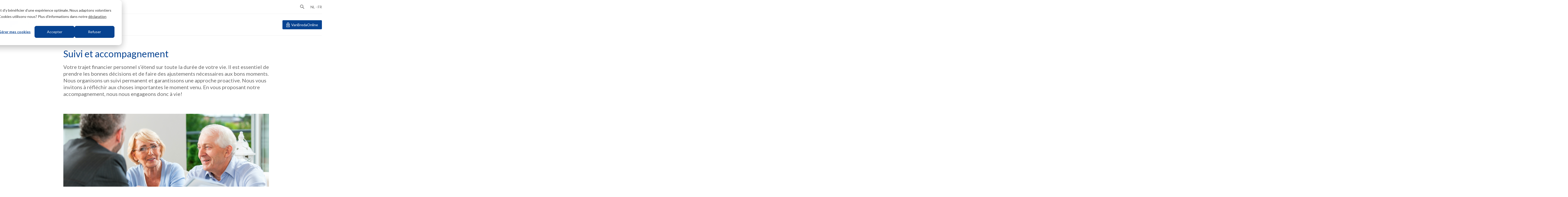

--- FILE ---
content_type: text/html; charset=UTF-8
request_url: https://www.banquevanbreda.be/suivi-et-accompagnement
body_size: 6795
content:
<!doctype html><!--[Up]--><html lang="fr-be"><head>
    <title>Banque Van Breda - Suivi et accompagnement  </title>
    <meta http-equiv="x-ua-compatible" content="IE=edge">
    <meta charset="utf-8">
    <link rel="shortcut icon" href="https://www.banquevanbreda.be/hubfs/Favicon_2000x2000pixels.png">
    <meta name="description" content="">

    
    
    

    
    
    
    
    
    
    <meta name="viewport" content="width=device-width, initial-scale=1">

    
    <meta property="og:description" content="">
    <meta property="og:title" content="Suivi et accompagnement  ">
    <meta name="twitter:description" content="">
    <meta name="twitter:title" content="Suivi et accompagnement  ">

    

    
    <style>
a.cta_button{-moz-box-sizing:content-box !important;-webkit-box-sizing:content-box !important;box-sizing:content-box !important;vertical-align:middle}.hs-breadcrumb-menu{list-style-type:none;margin:0px 0px 0px 0px;padding:0px 0px 0px 0px}.hs-breadcrumb-menu-item{float:left;padding:10px 0px 10px 10px}.hs-breadcrumb-menu-divider:before{content:'›';padding-left:10px}.hs-featured-image-link{border:0}.hs-featured-image{float:right;margin:0 0 20px 20px;max-width:50%}@media (max-width: 568px){.hs-featured-image{float:none;margin:0;width:100%;max-width:100%}}.hs-screen-reader-text{clip:rect(1px, 1px, 1px, 1px);height:1px;overflow:hidden;position:absolute !important;width:1px}
</style>

<link rel="stylesheet" href="https://www.banquevanbreda.be/hubfs/hub_generated/template_assets/1/31173528025/1744214388614/template_main.min.css">
<link rel="stylesheet" href="https://fonts.googleapis.com/css2?family=Lato:ital,wght@0,400;0,700;1,400&amp;display=swap">
<!-- Editor Styles -->
<style id="hs_editor_style" type="text/css">
.widget_1610379816725-flexbox-positioning {
  display: -ms-flexbox !important;
  -ms-flex-direction: column !important;
  -ms-flex-align: center !important;
  -ms-flex-pack: start;
  display: flex !important;
  flex-direction: column !important;
  align-items: center !important;
  justify-content: flex-start;
}
.widget_1610379816725-flexbox-positioning > div {
  max-width: 100%;
  flex-shrink: 0 !important;
}
</style>
    

    
    <link rel="canonical" href="https://www.banquevanbreda.be/suivi-et-accompagnement">


<meta property="og:url" content="https://www.banquevanbreda.be/suivi-et-accompagnement">
<meta name="twitter:card" content="summary">
<meta http-equiv="content-language" content="fr-be">
<link rel="alternate" hreflang="fr-be" href="https://www.banquevanbreda.be/suivi-et-accompagnement">
<link rel="alternate" hreflang="nl-be" href="https://www.bankvanbreda.be/vb-opvolging-en-begeleiding">






  <meta name="generator" content="HubSpot"></head>
  <body class="  hs-content-id-40871267549 hs-site-page page ">
    <div id="hs_cos_wrapper_module_cookie-settings" class="hs_cos_wrapper hs_cos_wrapper_widget hs_cos_wrapper_type_module" style="" data-hs-cos-general-type="widget" data-hs-cos-type="module"></div>
    <div class="body-container">
      
        
          <div data-global-resource-path="bankvanbreda-theme/templates/partials/header.html">
<header class="header">
  <div class="header__container">
    <div class="header__row header__row--nav">
      <div class="header__row-container">
        <div class="header__nav">
          <ul class="header__menu"><li class="header__menu-item " data-page-id="69701908879">
        <a href="https://www.banquevanbreda.be/contact" target="">Contact</a>
        <div class="header__child-menu-container">
          <ul class="header__child-menu"><li class="header__child-menu-item">
                <a href="">Questions fréquemment posées</a>
              </li></ul>
        </div>
      </li><li class="header__menu-item " data-page-id="">
        <a href="https://jobs.bankvanbreda.be/l/fr" target="_blank">Offres d'emploi</a>
        <div class="header__child-menu-container">
          <ul class="header__child-menu"></ul>
        </div>
      </li></ul>
        </div>
        <div class="header__search">
          <a href="/hs-search-results">
    <span class="icon-search" title="Rechercher"></span>
    <span>Rechercher</span>
  </a>
        </div>
        <div class="header__last">
          <div class="header__language-switch">
            <a href="https://www.bankvanbreda.be/vb-opvolging-en-begeleiding?hsLang=nl-be">NL</a> - 
            <a href="?hsLang=fr-be">FR</a>
          </div>
          <div class="header__buttons">
            






  <a class="button button--small button--icon" href="https://secure.bankvanbreda.be/auth/login/" target="_blank">
    
      <img src="https://www.banquevanbreda.be/hubfs/icon-lock-white.svg">
    
    <div id="hs_cos_wrapper_module_link-button-vb-online_" class="hs_cos_wrapper hs_cos_wrapper_widget hs_cos_wrapper_type_inline_text" style="" data-hs-cos-general-type="widget" data-hs-cos-type="inline_text" data-hs-cos-field="text">VanBredaOnline</div>
  </a>

          </div>
        </div>
      </div>
    </div>
    <div class="header__row header__row--logo">
      <div class="header__row-container">
        <div class="header__logo"><a href="https://www.banquevanbreda.be/">
            <img src="https://www.banquevanbreda.be/hubfs/assets/logo-fr.svg" height="32">
          </a> 
        </div>
        <div class="header__sub-nav">
          
        </div>
        <div class="header__search">
          <a href="/hs-search-results">
    <span class="icon-search" title="Rechercher"></span>
    <span>Rechercher</span>
  </a>
        </div>
        <div class="header__buttons">
          






  <a class="button button--small button--icon" href="https://secure.bankvanbreda.be/auth/login/" target="_blank">
    
      <img src="https://www.banquevanbreda.be/hubfs/icon-lock-white.svg">
    
    <div id="hs_cos_wrapper_module_link-button-vb-online_" class="hs_cos_wrapper hs_cos_wrapper_widget hs_cos_wrapper_type_inline_text" style="" data-hs-cos-general-type="widget" data-hs-cos-type="inline_text" data-hs-cos-field="text">VanBredaOnline</div>
  </a>

        </div>      
        <div class="header__menu-toggle">
          <input class="header__menu-toggle-checkox" type="checkbox"> 
          <span></span>
          <span></span>
          <span></span>
        </div>
      </div>
    </div>
    <div class="header__row header__row--area">
      <div class="header__row-container">
        
      </div>
    </div>
  </div>
</header></div>
        
      

      <div class="content-container">
        
  
    <div id="hs_cos_wrapper_module_breadcrumbs" class="hs_cos_wrapper hs_cos_wrapper_widget hs_cos_wrapper_type_module" style="" data-hs-cos-general-type="widget" data-hs-cos-type="module"><div class="breadcrumbs">
    
  </div></div>
  


        <main class="inner-content-container ">
          
  <div class="narrow-content">
    <div id="hs_cos_wrapper_module_page-intro" class="hs_cos_wrapper hs_cos_wrapper_widget hs_cos_wrapper_type_module" style="" data-hs-cos-general-type="widget" data-hs-cos-type="module">

<div class="page-intro ">
  <div class="page-intro__text">
    <h1><div id="hs_cos_wrapper_module_page-intro_" class="hs_cos_wrapper hs_cos_wrapper_widget hs_cos_wrapper_type_inline_text" style="" data-hs-cos-general-type="widget" data-hs-cos-type="inline_text" data-hs-cos-field="title">Suivi et accompagnement  </div></h1>
    <div class="page-intro__description">
      <div id="hs_cos_wrapper_module_page-intro_" class="hs_cos_wrapper hs_cos_wrapper_widget hs_cos_wrapper_type_inline_text" style="" data-hs-cos-general-type="widget" data-hs-cos-type="inline_text" data-hs-cos-field="description">Votre trajet financier personnel s’étend sur toute la durée de votre vie. Il est essentiel de prendre les bonnes décisions et de faire des ajustements nécessaires aux bons moments. Nous organisons un suivi permanent et garantissons une approche proactive. Nous vous invitons à réfléchir aux choses importantes le moment venu.  En vous proposant notre accompagnement, nous nous engageons donc à vie! </div>
    </div>
  </div>
  
    <div class="page-intro__image">
      <img src="https://www.banquevanbreda.be/hubfs/OND%20of%20VB%20gesprek%20rentenierskoppel%20en%20AM.jpg" alt="OND of VB gesprek rentenierskoppel en AM">
    </div>
  
</div></div>
    <div class="container-fluid">
<div class="row-fluid-wrapper">
<div class="row-fluid">
<div class="span12 widget-span widget-type-cell " style="" data-widget-type="cell" data-x="0" data-w="12">

<div class="row-fluid-wrapper row-depth-1 row-number-1 dnd-section">
<div class="row-fluid ">
<div class="span12 widget-span widget-type-cell dnd-column" style="" data-widget-type="cell" data-x="0" data-w="12">

<div class="row-fluid-wrapper row-depth-1 row-number-2 dnd-row">
<div class="row-fluid ">
<div class="span12 widget-span widget-type-custom_widget dnd-module" style="" data-widget-type="custom_widget" data-x="0" data-w="12">
<div id="hs_cos_wrapper_widget_1610374949689" class="hs_cos_wrapper hs_cos_wrapper_widget hs_cos_wrapper_type_module" style="" data-hs-cos-general-type="widget" data-hs-cos-type="module">

  




<div class="content-block ">
  
    <h4 class="content-block__heading">
  
  
  
    <div id="hs_cos_wrapper_widget_1610374949689_" class="hs_cos_wrapper hs_cos_wrapper_widget hs_cos_wrapper_type_inline_text" style="" data-hs-cos-general-type="widget" data-hs-cos-type="inline_text" data-hs-cos-field="heading">Avec votre account manager</div>
  
  
    </h4>
  
  <div class="content-block__content">
    <div>
      
        <div class="content-block__text ">
          <div id="hs_cos_wrapper_widget_1610374949689_" class="hs_cos_wrapper hs_cos_wrapper_widget hs_cos_wrapper_type_inline_rich_text" style="" data-hs-cos-general-type="widget" data-hs-cos-type="inline_rich_text" data-hs-cos-field="text"><p><span style="color: #000000;">Nous sommes convaincus de l’importance de la relation de confiance que nous entretenons avec nos clients. C’est la raison pour laquelle vous parlerez toujours avec la même personne: votre account manager. Il/Elle ne se contente pas de suivre de près l’évolution de votre situation, mais repère pour vous la moindre opportunité ou le moindre changement. Vous pouvez continuer à dormir sur vos deux oreilles. Nous nous chargeons d’optimiser votre situation fiscale et financière. Il serait dommage de passer à côté de certaines opportunités par manque de connaissances. </span></p>
<p><span style="color: #000000;">Il est possible d’intégrer dans votre stratégie des prévisions modifiées, de nouveaux objectifs ou des modifications à votre situation familiale par exemple. Si nécessaire, nous pouvons ajuster la répartition entre protection et rendement au sein de votre portefeuille diversifié. </span></p>
<p><span style="color: #000000;">Au cours de notre entretien de suivi annuel, nous nous penchons ensemble sur votre situation et sur des changements éventuels. Nous nous penchons ensemble sur les différentes façons d’atteindre vos objectifs. Grâce au suivi minutieux opéré par votre account manager, vous n’avez plus à vous inquiéter: vous ne manquerez aucune opportunité. </span></p>
<p><span style="color: #000000;">Nous vous garantissons à tout moment un aperçu actualisé de: </span></p>
<p><span style="color: #000000;">- La composition de votre portefeuille et de votre patrimoine détenu auprès de toutes les banques<br></span><span style="color: #000000;">- Le résultat intermédiaire de vos plans d’investissement</span></p>
<p><span>Si nécessaire, nous faisons appel à nos experts spécialisés dans des matières spécifiques. Comme la fiscalité. Ou la cession d’entreprise. </span></p>
<p><span>Nous misons également sur une bonne collaboration et interaction entre votre expert-comptable et votre notaire. Cela permet de garantir que vos affaires fiscales et financières sont parfaitement alignées. </span></p>
<p>&nbsp;</p></div>
        </div>
      
      
    </div>
    
  </div>
</div></div>

</div><!--end widget-span -->
</div><!--end row-->
</div><!--end row-wrapper -->

</div><!--end widget-span -->
</div><!--end row-->
</div><!--end row-wrapper -->

<div class="row-fluid-wrapper row-depth-1 row-number-3 dnd-section">
<div class="row-fluid ">
<div class="span12 widget-span widget-type-cell dnd-column" style="" data-widget-type="cell" data-x="0" data-w="12">

<div class="row-fluid-wrapper row-depth-1 row-number-4 dnd-row">
<div class="row-fluid ">
<div class="span12 widget-span widget-type-custom_widget dnd-module" style="" data-widget-type="custom_widget" data-x="0" data-w="12">
<div id="hs_cos_wrapper_widget_1610379788980" class="hs_cos_wrapper hs_cos_wrapper_widget hs_cos_wrapper_type_module widget-type-header" style="" data-hs-cos-general-type="widget" data-hs-cos-type="module">



<span id="hs_cos_wrapper_widget_1610379788980_" class="hs_cos_wrapper hs_cos_wrapper_widget hs_cos_wrapper_type_header" style="" data-hs-cos-general-type="widget" data-hs-cos-type="header"><h1>Avec notre app</h1></span></div>

</div><!--end widget-span -->
</div><!--end row-->
</div><!--end row-wrapper -->

</div><!--end widget-span -->
</div><!--end row-->
</div><!--end row-wrapper -->

<div class="row-fluid-wrapper row-depth-1 row-number-5 dnd-section">
<div class="row-fluid ">
<div class="span12 widget-span widget-type-cell dnd-column" style="" data-widget-type="cell" data-x="0" data-w="12">

<div class="row-fluid-wrapper row-depth-1 row-number-6 dnd-row">
<div class="row-fluid ">
<div class="span12 widget-span widget-type-custom_widget widget_1610379816725-flexbox-positioning dnd-module" style="" data-widget-type="custom_widget" data-x="0" data-w="12">
<div id="hs_cos_wrapper_widget_1610379816725" class="hs_cos_wrapper hs_cos_wrapper_widget hs_cos_wrapper_type_module widget-type-linked_image" style="" data-hs-cos-general-type="widget" data-hs-cos-type="module">
    






  



<span id="hs_cos_wrapper_widget_1610379816725_" class="hs_cos_wrapper hs_cos_wrapper_widget hs_cos_wrapper_type_linked_image" style="" data-hs-cos-general-type="widget" data-hs-cos-type="linked_image"><img src="https://www.banquevanbreda.be/hubfs/Vermogensluik%20FR.png" class="hs-image-widget " style="max-width: 100%; height: auto;" alt="Vermogensluik FR" title="Vermogensluik FR"></span></div>

</div><!--end widget-span -->
</div><!--end row-->
</div><!--end row-wrapper -->

</div><!--end widget-span -->
</div><!--end row-->
</div><!--end row-wrapper -->

<div class="row-fluid-wrapper row-depth-1 row-number-7 dnd-section">
<div class="row-fluid ">
<div class="span12 widget-span widget-type-cell dnd-column" style="" data-widget-type="cell" data-x="0" data-w="12">

<div class="row-fluid-wrapper row-depth-1 row-number-8 dnd-row">
<div class="row-fluid ">
<div class="span12 widget-span widget-type-custom_widget dnd-module" style="" data-widget-type="custom_widget" data-x="0" data-w="12">
<div id="hs_cos_wrapper_widget_1610379842225" class="hs_cos_wrapper hs_cos_wrapper_widget hs_cos_wrapper_type_module" style="" data-hs-cos-general-type="widget" data-hs-cos-type="module">

  <div class="rich-text ">
    
    
      <div id="hs_cos_wrapper_widget_1610379842225_" class="hs_cos_wrapper hs_cos_wrapper_widget hs_cos_wrapper_type_inline_rich_text" style="" data-hs-cos-general-type="widget" data-hs-cos-type="inline_rich_text" data-hs-cos-field="text"><p><span>Dès l’été 2021, nos clients pourront introduire, ajuster et suivre un aperçu patrimonial (mobilier et immobilier) dans leur app Van Breda. Grâce à cela, ils auront une vue d’ensemble de leur patrimoine et de leurs possibilités actuelles et futures. En tant qu’entrepreneur, il est important d’être paré pour l’avenir sur le plan financier et de réfléchir à temps aux moyens à mettre en œuvre. En sachant cela, vous serez incité à constituer un patrimoine suffisant pour pouvoir profiter pleinement de la vie plus tard. Notre outil permettra à nos clients de visualiser avec précision leur situation actuelle et leurs possibilités d’évolution sur le plan financier. </span></p></div>
    
  </div>
</div>

</div><!--end widget-span -->
</div><!--end row-->
</div><!--end row-wrapper -->

</div><!--end widget-span -->
</div><!--end row-->
</div><!--end row-wrapper -->

</div><!--end widget-span -->
</div>
</div>
</div>
  </div>
  <div id="hs_cos_wrapper_module_breakout-cards" class="hs_cos_wrapper hs_cos_wrapper_widget hs_cos_wrapper_type_module margin-top-16" style="" data-hs-cos-general-type="widget" data-hs-cos-type="module"></div>
  <div id="hs_cos_wrapper_module_newsletter-signup" class="hs_cos_wrapper hs_cos_wrapper_widget hs_cos_wrapper_type_module" style="" data-hs-cos-general-type="widget" data-hs-cos-type="module"><div class="newsletter-signup-form full-width">
  <div class="form">
    <span id="hs_cos_wrapper_module_newsletter-signup_" class="hs_cos_wrapper hs_cos_wrapper_widget hs_cos_wrapper_type_form" style="" data-hs-cos-general-type="widget" data-hs-cos-type="form"><h3 id="hs_cos_wrapper_module_newsletter-signup__title" class="hs_cos_wrapper form-title" data-hs-cos-general-type="widget_field" data-hs-cos-type="text"></h3>

<div id="hs_form_target_module_newsletter-signup_"></div>









</span> 
  </div>
</div></div>

        </main>
      </div>

      
        
          
          <div data-global-resource-path="bankvanbreda-theme/templates/partials/footer.html">

<footer class="footer ">
    <div class="footer__row footer__row--logo">
      <div class="footer__logo">
        <img src="https://www.banquevanbreda.be/hubfs/assets/logo-fr-white.svg" class="hs-image-widget " width="119" height="32" style="max-width: 100%; height: auto;" alt="logo-fr-white" title="logo-fr-white">
      </div>
    </div>
    <div class="footer__row footer__row--nav">
      <div class="footer__col">
        



<div class="links links--footer">
  
    <div class="links__heading ">
      <div id="hs_cos_wrapper_module_links_col1_" class="hs_cos_wrapper hs_cos_wrapper_widget hs_cos_wrapper_type_inline_text" style="" data-hs-cos-general-type="widget" data-hs-cos-type="inline_text" data-hs-cos-field="heading">Banque Van Breda</div>    
    </div>
  
  <ul class="links__items">
    
      <li>
        <a href="https://www.banquevanbreda.be/entrepreneurs" class="link--next">Pour les entrepreneurs</a>
      </li>
    
      <li>
        <a href="https://www.banquevanbreda.be/professions-libérales" class="link--next">Pour les professions libérales</a>
      </li>
    
  </ul>
</div>
      </div>
      <div class="footer__col">
        



<div class="links links--footer">
  
    <div class="links__heading ">
      <div id="hs_cos_wrapper_module_links_col2_" class="hs_cos_wrapper hs_cos_wrapper_widget hs_cos_wrapper_type_inline_text" style="" data-hs-cos-general-type="widget" data-hs-cos-type="inline_text" data-hs-cos-field="heading">Notre banque</div>    
    </div>
  
  <ul class="links__items">
    
      <li>
        <a href="" class="link--next">Notre banque</a>
      </li>
    
      <li>
        <a href="https://www.banquevanbreda.be/des-clients-satisfaits" class="link--next">Des clients satisfaits</a>
      </li>
    
      <li>
        <a href="https://www.banquevanbreda.be/une-banque-saine" class="link--next">Une banque saine</a>
      </li>
    
      <li>
        <a href="https://www.banquevanbreda.be/notre-banque/mission-dentreprise" class="link--next">Mission d’entreprise</a>
      </li>
    
      <li>
        <a href="https://www.banquevanbreda.be/histoire" class="link--next">Histoire</a>
      </li>
    
      <li>
        <a href="https://www.banquevanbreda.be/mecenat" class="link--next">Mécénat</a>
      </li>
    
      <li>
        <a href="https://www.banquevanbreda.be/ancrage-belge" class="link--next">Ancrage belge</a>
      </li>
    
      <li>
        <a href="https://www.banquevanbreda.be/esg" class="link--next">Responsabilité sociétale de l’entreprise</a>
      </li>
    
      <li>
        <a href="https://www.banquevanbreda.be/gptw" class="link--next">Great Place To Work</a>
      </li>
    
      <li>
        <a href="https://jobs.bankvanbreda.be/l/fr" class="link--next" target="_blank">Offres d'emploi</a>
      </li>
    
      <li>
        <a href="https://blog.banquevanbreda.be" class="link--next">Blog</a>
      </li>
    
  </ul>
</div>
      </div>
      <div class="footer__col">
        



<div class="links links--footer">
  
    <div class="links__heading ">
      <div id="hs_cos_wrapper_module_links_col3_" class="hs_cos_wrapper hs_cos_wrapper_widget hs_cos_wrapper_type_inline_text" style="" data-hs-cos-general-type="widget" data-hs-cos-type="inline_text" data-hs-cos-field="heading">Questions et contact</div>    
    </div>
  
  <ul class="links__items">
    
      <li>
        <a href="https://www.banquevanbreda.be/contact" class="link--next">Contact</a>
      </li>
    
      <li>
        <a href="https://www.banquevanbreda.be/vanbredaonline-sur-mon-pc" class="link--next">Questions fréquentes</a>
      </li>
    
      <li>
        <a href="https://www.banquevanbreda.be/contact" class="link--next">Prenez rendez-vous</a>
      </li>
    
      <li>
        <a href="https://www.banquevanbreda.be/agences" class="link--next">Trouvez une agence</a>
      </li>
    
      <li>
        <a href="https://www.banquevanbreda.be/formulaire-de-contact" class="link--next">Formuler une plainte</a>
      </li>
    
  </ul>
</div>
      </div>
      <div class="footer__col">
        



<div class="links links--footer">
  
    <div class="links__heading ">
      <div id="hs_cos_wrapper_module_links_col4_" class="hs_cos_wrapper hs_cos_wrapper_widget hs_cos_wrapper_type_inline_text" style="" data-hs-cos-general-type="widget" data-hs-cos-type="inline_text" data-hs-cos-field="heading">VanBredaOnline</div>    
    </div>
  
  <ul class="links__items">
    
      <li>
        <a href="https://secure.bankvanbreda.be/auth/login/" class="link--next" target="_blank" rel="nofollow">S'identifier</a>
      </li>
    
      <li>
        <a href="https://apps.apple.com/be/app/vanbredaonline/id1029442542?l=nl" class="link--next" target="_blank">iOS app</a>
      </li>
    
      <li>
        <a href="https://play.google.com/store/apps/details?id=be.bankvanbreda.mobile&amp;hl=en&amp;gl=US" class="link--next" target="_blank">Android app</a>
      </li>
    
      <li>
        <a href="https://www.banquevanbreda.be/pl-sécurité-vanbredaonline" class="link--next">Sécurité des opérations bancaires en ligne</a>
      </li>
    
  </ul>
</div>
          
        <div class="footer__info margin-top-8">
          <h5> Carte perdue ou volée ? </h5>
          <div class="text--bold"> Card Stop (24/7) </div>
          
          <a class="text--underline" href="tel:078%20170%20170">078 170 170</a>
        </div>

        <div class="footer__info margin-top-8">
         <h5> Signaler une fraude? </h5>
          <div class="text--bold"> Ligne de fraude (24/7) </div>
          
          <a class="text--underline" href="tel:03%20245%2000%2011">03 245 00 11</a>
        </div>

      </div>
    </div>
    <div class="footer__row footer__row--bottom">
      



<div class="links links--horizontal">
  
  <ul class="links__items">
    
      <li>
        <a href="https://www.banquevanbreda.be/protection-de-la-vie-privée" class="">Privacy</a>
      </li>
    
      <li>
        <a href="https://www.banquevanbreda.be/utilisation-de-cookies" class="">Cookies</a>
      </li>
    
      <li>
        <a href="#cookiesettings" class="">Gérez vos préférences sur les cookies</a>
      </li>
    
      <li>
        <a href="https://www.banquevanbreda.be/developpeurs" class="">Developers</a>
      </li>
    
      <li>
        <a href="https://www.banquevanbreda.be/information-financiere" class="">L'information financière</a>
      </li>
    
      <li>
        <a href="https://www.banquevanbreda.be/psd2" class=""> Statistiques PSD2</a>
      </li>
    
      <li>
        <a href="https://www.banquevanbreda.be/information-et-conditions/archief" class="">Informations et conditions</a>
      </li>
    
      <li>
        <a href="https://www.banquevanbreda.be/disclaimer-non-responsabilite-vie-privee-information" class="">Disclaimer</a>
      </li>
    
  </ul>
</div>
      <div class="icon-links">
  
    
      <a href="https://www.facebook.com/bankvanbreda/" target="_blank">
        <img src="https://www.banquevanbreda.be/hubfs/Shape.svg" alt="Facebook">
      </a>
    
  
    
      <a href="https://www.linkedin.com/company/bank-j--van-breda-%26-c-/" target="_blank">
        <img src="https://www.banquevanbreda.be/hubfs/linkedin.svg" alt="linkedin">
      </a>
    
  
</div>
    </div>   
</footer></div>
        
      
    </div>

    
<!-- HubSpot performance collection script -->
<script defer src="/hs/hsstatic/content-cwv-embed/static-1.1293/embed.js" nonce="BIOPej0sedQDqTANFOzBvw=="></script>
<script src="https://www.banquevanbreda.be/hubfs/hub_generated/template_assets/1/42386389344/1744214400003/template_jquery-3.6.0.min.min.js" nonce="BIOPej0sedQDqTANFOzBvw=="></script>
<script src="https://www.banquevanbreda.be/hubfs/hub_generated/template_assets/1/32332560925/1744214393185/template_js-cookie.min.js" nonce="BIOPej0sedQDqTANFOzBvw=="></script>
<script src="https://www.banquevanbreda.be/hubfs/hub_generated/template_assets/1/35868868224/1744214393955/template_cleave.min.js" nonce="BIOPej0sedQDqTANFOzBvw=="></script>
<script src="https://www.banquevanbreda.be/hubfs/hub_generated/template_assets/1/41368653349/1744214397035/template_header.min.js" nonce="BIOPej0sedQDqTANFOzBvw=="></script>
<script src="https://www.banquevanbreda.be/hubfs/hub_generated/template_assets/1/41440349089/1744214397424/template_viewheight-fix.min.js" nonce="BIOPej0sedQDqTANFOzBvw=="></script>
<script src="https://www.banquevanbreda.be/hubfs/hub_generated/template_assets/1/30301920330/1744214375740/template_bankvanbreda-theme.min.js" nonce="BIOPej0sedQDqTANFOzBvw=="></script>
<script src="https://www.banquevanbreda.be/hubfs/hub_generated/template_assets/1/34504332456/1744214393567/template_header.min.js" nonce="BIOPej0sedQDqTANFOzBvw=="></script>
<script nonce="BIOPej0sedQDqTANFOzBvw==">
var hsVars = hsVars || {}; hsVars['language'] = 'fr-be';
</script>

<script src="/hs/hsstatic/cos-i18n/static-1.53/bundles/project.js" nonce="BIOPej0sedQDqTANFOzBvw=="></script>
<script src="https://www.banquevanbreda.be/hubfs/hub_generated/module_assets/1/37151670359/1744219062478/module_cookie-settings.min.js" nonce="BIOPej0sedQDqTANFOzBvw=="></script>
<script src="https://www.banquevanbreda.be/hubfs/hub_generated/module_assets/1/31421512088/1744219054721/module_newsletter-signup.min.js" nonce="BIOPej0sedQDqTANFOzBvw=="></script>

    <!--[if lte IE 8]>
    <script charset="utf-8" src="https://js-eu1.hsforms.net/forms/v2-legacy.js"></script>
    <![endif]-->

<script data-hs-allowed="true" src="/_hcms/forms/v2.js" nonce="BIOPej0sedQDqTANFOzBvw=="></script>

    <script data-hs-allowed="true" nonce="BIOPej0sedQDqTANFOzBvw==">
        var options = {
            portalId: '7148719',
            formId: 'a7ea60d2-3f0b-4f99-9aff-c6431ae10b36',
            formInstanceId: '4285',
            
            pageId: '40871267549',
            
            region: 'eu1',
            
            
            
            
            pageName: "Suivi et accompagnement  ",
            
            
            
            inlineMessage: "Bedankt voor het verzenden van het formulier.",
            
            
            rawInlineMessage: "Bedankt voor het verzenden van het formulier.",
            
            
            hsFormKey: "6e863e6108dd366d34d478558a276c31",
            
            
            css: '',
            target: '#hs_form_target_module_newsletter-signup_',
            
            
            
            
            
            
            
            contentType: "standard-page",
            
            
            
            formsBaseUrl: '/_hcms/forms/',
            
            
            
            formData: {
                cssClass: 'hs-form stacked hs-custom-form'
            }
        };

        options.getExtraMetaDataBeforeSubmit = function() {
            var metadata = {};
            

            if (hbspt.targetedContentMetadata) {
                var count = hbspt.targetedContentMetadata.length;
                var targetedContentData = [];
                for (var i = 0; i < count; i++) {
                    var tc = hbspt.targetedContentMetadata[i];
                     if ( tc.length !== 3) {
                        continue;
                     }
                     targetedContentData.push({
                        definitionId: tc[0],
                        criterionId: tc[1],
                        smartTypeId: tc[2]
                     });
                }
                metadata["targetedContentMetadata"] = JSON.stringify(targetedContentData);
            }

            return metadata;
        };

        hbspt.forms.create(options);
    </script>


<!-- Start of HubSpot Analytics Code -->
<script type="text/javascript" nonce="BIOPej0sedQDqTANFOzBvw==">
var _hsq = _hsq || [];
_hsq.push(["setContentType", "standard-page"]);
_hsq.push(["setCanonicalUrl", "https:\/\/www.banquevanbreda.be\/suivi-et-accompagnement"]);
_hsq.push(["setPageId", "40871267549"]);
_hsq.push(["setContentMetadata", {
    "contentPageId": 40652149239,
    "legacyPageId": "40871267549",
    "contentFolderId": null,
    "contentGroupId": null,
    "abTestId": null,
    "languageVariantId": 40871267549,
    "languageCode": "fr-be",
    
    
}]);
</script>

<script type="text/javascript" id="hs-script-loader" async defer src="/hs/scriptloader/7148719.js?businessUnitId=0" nonce="BIOPej0sedQDqTANFOzBvw=="></script>
<!-- End of HubSpot Analytics Code -->


<script type="text/javascript" nonce="BIOPej0sedQDqTANFOzBvw==">
var hsVars = {
    render_id: "cfd2cd71-3fed-43f6-a6f3-75ce1b65c0df",
    ticks: 1767800250855,
    page_id: 40871267549,
    
    content_group_id: 0,
    portal_id: 7148719,
    app_hs_base_url: "https://app-eu1.hubspot.com",
    cp_hs_base_url: "https://cp-eu1.hubspot.com",
    language: "fr-be",
    analytics_page_type: "standard-page",
    scp_content_type: "",
    
    analytics_page_id: "40871267549",
    category_id: 1,
    folder_id: 0,
    is_hubspot_user: false
}
</script>


<script defer src="/hs/hsstatic/HubspotToolsMenu/static-1.432/js/index.js" nonce="BIOPej0sedQDqTANFOzBvw=="></script>




      
</body></html>

--- FILE ---
content_type: text/html; charset=utf-8
request_url: https://www.google.com/recaptcha/enterprise/anchor?ar=1&k=6LdGZJsoAAAAAIwMJHRwqiAHA6A_6ZP6bTYpbgSX&co=aHR0cHM6Ly93d3cuYmFucXVldmFuYnJlZGEuYmU6NDQz&hl=fr&v=N67nZn4AqZkNcbeMu4prBgzg&size=invisible&badge=inline&anchor-ms=20000&execute-ms=30000&cb=ct1pdlc6fvao
body_size: 49054
content:
<!DOCTYPE HTML><html dir="ltr" lang="fr"><head><meta http-equiv="Content-Type" content="text/html; charset=UTF-8">
<meta http-equiv="X-UA-Compatible" content="IE=edge">
<title>reCAPTCHA</title>
<style type="text/css">
/* cyrillic-ext */
@font-face {
  font-family: 'Roboto';
  font-style: normal;
  font-weight: 400;
  font-stretch: 100%;
  src: url(//fonts.gstatic.com/s/roboto/v48/KFO7CnqEu92Fr1ME7kSn66aGLdTylUAMa3GUBHMdazTgWw.woff2) format('woff2');
  unicode-range: U+0460-052F, U+1C80-1C8A, U+20B4, U+2DE0-2DFF, U+A640-A69F, U+FE2E-FE2F;
}
/* cyrillic */
@font-face {
  font-family: 'Roboto';
  font-style: normal;
  font-weight: 400;
  font-stretch: 100%;
  src: url(//fonts.gstatic.com/s/roboto/v48/KFO7CnqEu92Fr1ME7kSn66aGLdTylUAMa3iUBHMdazTgWw.woff2) format('woff2');
  unicode-range: U+0301, U+0400-045F, U+0490-0491, U+04B0-04B1, U+2116;
}
/* greek-ext */
@font-face {
  font-family: 'Roboto';
  font-style: normal;
  font-weight: 400;
  font-stretch: 100%;
  src: url(//fonts.gstatic.com/s/roboto/v48/KFO7CnqEu92Fr1ME7kSn66aGLdTylUAMa3CUBHMdazTgWw.woff2) format('woff2');
  unicode-range: U+1F00-1FFF;
}
/* greek */
@font-face {
  font-family: 'Roboto';
  font-style: normal;
  font-weight: 400;
  font-stretch: 100%;
  src: url(//fonts.gstatic.com/s/roboto/v48/KFO7CnqEu92Fr1ME7kSn66aGLdTylUAMa3-UBHMdazTgWw.woff2) format('woff2');
  unicode-range: U+0370-0377, U+037A-037F, U+0384-038A, U+038C, U+038E-03A1, U+03A3-03FF;
}
/* math */
@font-face {
  font-family: 'Roboto';
  font-style: normal;
  font-weight: 400;
  font-stretch: 100%;
  src: url(//fonts.gstatic.com/s/roboto/v48/KFO7CnqEu92Fr1ME7kSn66aGLdTylUAMawCUBHMdazTgWw.woff2) format('woff2');
  unicode-range: U+0302-0303, U+0305, U+0307-0308, U+0310, U+0312, U+0315, U+031A, U+0326-0327, U+032C, U+032F-0330, U+0332-0333, U+0338, U+033A, U+0346, U+034D, U+0391-03A1, U+03A3-03A9, U+03B1-03C9, U+03D1, U+03D5-03D6, U+03F0-03F1, U+03F4-03F5, U+2016-2017, U+2034-2038, U+203C, U+2040, U+2043, U+2047, U+2050, U+2057, U+205F, U+2070-2071, U+2074-208E, U+2090-209C, U+20D0-20DC, U+20E1, U+20E5-20EF, U+2100-2112, U+2114-2115, U+2117-2121, U+2123-214F, U+2190, U+2192, U+2194-21AE, U+21B0-21E5, U+21F1-21F2, U+21F4-2211, U+2213-2214, U+2216-22FF, U+2308-230B, U+2310, U+2319, U+231C-2321, U+2336-237A, U+237C, U+2395, U+239B-23B7, U+23D0, U+23DC-23E1, U+2474-2475, U+25AF, U+25B3, U+25B7, U+25BD, U+25C1, U+25CA, U+25CC, U+25FB, U+266D-266F, U+27C0-27FF, U+2900-2AFF, U+2B0E-2B11, U+2B30-2B4C, U+2BFE, U+3030, U+FF5B, U+FF5D, U+1D400-1D7FF, U+1EE00-1EEFF;
}
/* symbols */
@font-face {
  font-family: 'Roboto';
  font-style: normal;
  font-weight: 400;
  font-stretch: 100%;
  src: url(//fonts.gstatic.com/s/roboto/v48/KFO7CnqEu92Fr1ME7kSn66aGLdTylUAMaxKUBHMdazTgWw.woff2) format('woff2');
  unicode-range: U+0001-000C, U+000E-001F, U+007F-009F, U+20DD-20E0, U+20E2-20E4, U+2150-218F, U+2190, U+2192, U+2194-2199, U+21AF, U+21E6-21F0, U+21F3, U+2218-2219, U+2299, U+22C4-22C6, U+2300-243F, U+2440-244A, U+2460-24FF, U+25A0-27BF, U+2800-28FF, U+2921-2922, U+2981, U+29BF, U+29EB, U+2B00-2BFF, U+4DC0-4DFF, U+FFF9-FFFB, U+10140-1018E, U+10190-1019C, U+101A0, U+101D0-101FD, U+102E0-102FB, U+10E60-10E7E, U+1D2C0-1D2D3, U+1D2E0-1D37F, U+1F000-1F0FF, U+1F100-1F1AD, U+1F1E6-1F1FF, U+1F30D-1F30F, U+1F315, U+1F31C, U+1F31E, U+1F320-1F32C, U+1F336, U+1F378, U+1F37D, U+1F382, U+1F393-1F39F, U+1F3A7-1F3A8, U+1F3AC-1F3AF, U+1F3C2, U+1F3C4-1F3C6, U+1F3CA-1F3CE, U+1F3D4-1F3E0, U+1F3ED, U+1F3F1-1F3F3, U+1F3F5-1F3F7, U+1F408, U+1F415, U+1F41F, U+1F426, U+1F43F, U+1F441-1F442, U+1F444, U+1F446-1F449, U+1F44C-1F44E, U+1F453, U+1F46A, U+1F47D, U+1F4A3, U+1F4B0, U+1F4B3, U+1F4B9, U+1F4BB, U+1F4BF, U+1F4C8-1F4CB, U+1F4D6, U+1F4DA, U+1F4DF, U+1F4E3-1F4E6, U+1F4EA-1F4ED, U+1F4F7, U+1F4F9-1F4FB, U+1F4FD-1F4FE, U+1F503, U+1F507-1F50B, U+1F50D, U+1F512-1F513, U+1F53E-1F54A, U+1F54F-1F5FA, U+1F610, U+1F650-1F67F, U+1F687, U+1F68D, U+1F691, U+1F694, U+1F698, U+1F6AD, U+1F6B2, U+1F6B9-1F6BA, U+1F6BC, U+1F6C6-1F6CF, U+1F6D3-1F6D7, U+1F6E0-1F6EA, U+1F6F0-1F6F3, U+1F6F7-1F6FC, U+1F700-1F7FF, U+1F800-1F80B, U+1F810-1F847, U+1F850-1F859, U+1F860-1F887, U+1F890-1F8AD, U+1F8B0-1F8BB, U+1F8C0-1F8C1, U+1F900-1F90B, U+1F93B, U+1F946, U+1F984, U+1F996, U+1F9E9, U+1FA00-1FA6F, U+1FA70-1FA7C, U+1FA80-1FA89, U+1FA8F-1FAC6, U+1FACE-1FADC, U+1FADF-1FAE9, U+1FAF0-1FAF8, U+1FB00-1FBFF;
}
/* vietnamese */
@font-face {
  font-family: 'Roboto';
  font-style: normal;
  font-weight: 400;
  font-stretch: 100%;
  src: url(//fonts.gstatic.com/s/roboto/v48/KFO7CnqEu92Fr1ME7kSn66aGLdTylUAMa3OUBHMdazTgWw.woff2) format('woff2');
  unicode-range: U+0102-0103, U+0110-0111, U+0128-0129, U+0168-0169, U+01A0-01A1, U+01AF-01B0, U+0300-0301, U+0303-0304, U+0308-0309, U+0323, U+0329, U+1EA0-1EF9, U+20AB;
}
/* latin-ext */
@font-face {
  font-family: 'Roboto';
  font-style: normal;
  font-weight: 400;
  font-stretch: 100%;
  src: url(//fonts.gstatic.com/s/roboto/v48/KFO7CnqEu92Fr1ME7kSn66aGLdTylUAMa3KUBHMdazTgWw.woff2) format('woff2');
  unicode-range: U+0100-02BA, U+02BD-02C5, U+02C7-02CC, U+02CE-02D7, U+02DD-02FF, U+0304, U+0308, U+0329, U+1D00-1DBF, U+1E00-1E9F, U+1EF2-1EFF, U+2020, U+20A0-20AB, U+20AD-20C0, U+2113, U+2C60-2C7F, U+A720-A7FF;
}
/* latin */
@font-face {
  font-family: 'Roboto';
  font-style: normal;
  font-weight: 400;
  font-stretch: 100%;
  src: url(//fonts.gstatic.com/s/roboto/v48/KFO7CnqEu92Fr1ME7kSn66aGLdTylUAMa3yUBHMdazQ.woff2) format('woff2');
  unicode-range: U+0000-00FF, U+0131, U+0152-0153, U+02BB-02BC, U+02C6, U+02DA, U+02DC, U+0304, U+0308, U+0329, U+2000-206F, U+20AC, U+2122, U+2191, U+2193, U+2212, U+2215, U+FEFF, U+FFFD;
}
/* cyrillic-ext */
@font-face {
  font-family: 'Roboto';
  font-style: normal;
  font-weight: 500;
  font-stretch: 100%;
  src: url(//fonts.gstatic.com/s/roboto/v48/KFO7CnqEu92Fr1ME7kSn66aGLdTylUAMa3GUBHMdazTgWw.woff2) format('woff2');
  unicode-range: U+0460-052F, U+1C80-1C8A, U+20B4, U+2DE0-2DFF, U+A640-A69F, U+FE2E-FE2F;
}
/* cyrillic */
@font-face {
  font-family: 'Roboto';
  font-style: normal;
  font-weight: 500;
  font-stretch: 100%;
  src: url(//fonts.gstatic.com/s/roboto/v48/KFO7CnqEu92Fr1ME7kSn66aGLdTylUAMa3iUBHMdazTgWw.woff2) format('woff2');
  unicode-range: U+0301, U+0400-045F, U+0490-0491, U+04B0-04B1, U+2116;
}
/* greek-ext */
@font-face {
  font-family: 'Roboto';
  font-style: normal;
  font-weight: 500;
  font-stretch: 100%;
  src: url(//fonts.gstatic.com/s/roboto/v48/KFO7CnqEu92Fr1ME7kSn66aGLdTylUAMa3CUBHMdazTgWw.woff2) format('woff2');
  unicode-range: U+1F00-1FFF;
}
/* greek */
@font-face {
  font-family: 'Roboto';
  font-style: normal;
  font-weight: 500;
  font-stretch: 100%;
  src: url(//fonts.gstatic.com/s/roboto/v48/KFO7CnqEu92Fr1ME7kSn66aGLdTylUAMa3-UBHMdazTgWw.woff2) format('woff2');
  unicode-range: U+0370-0377, U+037A-037F, U+0384-038A, U+038C, U+038E-03A1, U+03A3-03FF;
}
/* math */
@font-face {
  font-family: 'Roboto';
  font-style: normal;
  font-weight: 500;
  font-stretch: 100%;
  src: url(//fonts.gstatic.com/s/roboto/v48/KFO7CnqEu92Fr1ME7kSn66aGLdTylUAMawCUBHMdazTgWw.woff2) format('woff2');
  unicode-range: U+0302-0303, U+0305, U+0307-0308, U+0310, U+0312, U+0315, U+031A, U+0326-0327, U+032C, U+032F-0330, U+0332-0333, U+0338, U+033A, U+0346, U+034D, U+0391-03A1, U+03A3-03A9, U+03B1-03C9, U+03D1, U+03D5-03D6, U+03F0-03F1, U+03F4-03F5, U+2016-2017, U+2034-2038, U+203C, U+2040, U+2043, U+2047, U+2050, U+2057, U+205F, U+2070-2071, U+2074-208E, U+2090-209C, U+20D0-20DC, U+20E1, U+20E5-20EF, U+2100-2112, U+2114-2115, U+2117-2121, U+2123-214F, U+2190, U+2192, U+2194-21AE, U+21B0-21E5, U+21F1-21F2, U+21F4-2211, U+2213-2214, U+2216-22FF, U+2308-230B, U+2310, U+2319, U+231C-2321, U+2336-237A, U+237C, U+2395, U+239B-23B7, U+23D0, U+23DC-23E1, U+2474-2475, U+25AF, U+25B3, U+25B7, U+25BD, U+25C1, U+25CA, U+25CC, U+25FB, U+266D-266F, U+27C0-27FF, U+2900-2AFF, U+2B0E-2B11, U+2B30-2B4C, U+2BFE, U+3030, U+FF5B, U+FF5D, U+1D400-1D7FF, U+1EE00-1EEFF;
}
/* symbols */
@font-face {
  font-family: 'Roboto';
  font-style: normal;
  font-weight: 500;
  font-stretch: 100%;
  src: url(//fonts.gstatic.com/s/roboto/v48/KFO7CnqEu92Fr1ME7kSn66aGLdTylUAMaxKUBHMdazTgWw.woff2) format('woff2');
  unicode-range: U+0001-000C, U+000E-001F, U+007F-009F, U+20DD-20E0, U+20E2-20E4, U+2150-218F, U+2190, U+2192, U+2194-2199, U+21AF, U+21E6-21F0, U+21F3, U+2218-2219, U+2299, U+22C4-22C6, U+2300-243F, U+2440-244A, U+2460-24FF, U+25A0-27BF, U+2800-28FF, U+2921-2922, U+2981, U+29BF, U+29EB, U+2B00-2BFF, U+4DC0-4DFF, U+FFF9-FFFB, U+10140-1018E, U+10190-1019C, U+101A0, U+101D0-101FD, U+102E0-102FB, U+10E60-10E7E, U+1D2C0-1D2D3, U+1D2E0-1D37F, U+1F000-1F0FF, U+1F100-1F1AD, U+1F1E6-1F1FF, U+1F30D-1F30F, U+1F315, U+1F31C, U+1F31E, U+1F320-1F32C, U+1F336, U+1F378, U+1F37D, U+1F382, U+1F393-1F39F, U+1F3A7-1F3A8, U+1F3AC-1F3AF, U+1F3C2, U+1F3C4-1F3C6, U+1F3CA-1F3CE, U+1F3D4-1F3E0, U+1F3ED, U+1F3F1-1F3F3, U+1F3F5-1F3F7, U+1F408, U+1F415, U+1F41F, U+1F426, U+1F43F, U+1F441-1F442, U+1F444, U+1F446-1F449, U+1F44C-1F44E, U+1F453, U+1F46A, U+1F47D, U+1F4A3, U+1F4B0, U+1F4B3, U+1F4B9, U+1F4BB, U+1F4BF, U+1F4C8-1F4CB, U+1F4D6, U+1F4DA, U+1F4DF, U+1F4E3-1F4E6, U+1F4EA-1F4ED, U+1F4F7, U+1F4F9-1F4FB, U+1F4FD-1F4FE, U+1F503, U+1F507-1F50B, U+1F50D, U+1F512-1F513, U+1F53E-1F54A, U+1F54F-1F5FA, U+1F610, U+1F650-1F67F, U+1F687, U+1F68D, U+1F691, U+1F694, U+1F698, U+1F6AD, U+1F6B2, U+1F6B9-1F6BA, U+1F6BC, U+1F6C6-1F6CF, U+1F6D3-1F6D7, U+1F6E0-1F6EA, U+1F6F0-1F6F3, U+1F6F7-1F6FC, U+1F700-1F7FF, U+1F800-1F80B, U+1F810-1F847, U+1F850-1F859, U+1F860-1F887, U+1F890-1F8AD, U+1F8B0-1F8BB, U+1F8C0-1F8C1, U+1F900-1F90B, U+1F93B, U+1F946, U+1F984, U+1F996, U+1F9E9, U+1FA00-1FA6F, U+1FA70-1FA7C, U+1FA80-1FA89, U+1FA8F-1FAC6, U+1FACE-1FADC, U+1FADF-1FAE9, U+1FAF0-1FAF8, U+1FB00-1FBFF;
}
/* vietnamese */
@font-face {
  font-family: 'Roboto';
  font-style: normal;
  font-weight: 500;
  font-stretch: 100%;
  src: url(//fonts.gstatic.com/s/roboto/v48/KFO7CnqEu92Fr1ME7kSn66aGLdTylUAMa3OUBHMdazTgWw.woff2) format('woff2');
  unicode-range: U+0102-0103, U+0110-0111, U+0128-0129, U+0168-0169, U+01A0-01A1, U+01AF-01B0, U+0300-0301, U+0303-0304, U+0308-0309, U+0323, U+0329, U+1EA0-1EF9, U+20AB;
}
/* latin-ext */
@font-face {
  font-family: 'Roboto';
  font-style: normal;
  font-weight: 500;
  font-stretch: 100%;
  src: url(//fonts.gstatic.com/s/roboto/v48/KFO7CnqEu92Fr1ME7kSn66aGLdTylUAMa3KUBHMdazTgWw.woff2) format('woff2');
  unicode-range: U+0100-02BA, U+02BD-02C5, U+02C7-02CC, U+02CE-02D7, U+02DD-02FF, U+0304, U+0308, U+0329, U+1D00-1DBF, U+1E00-1E9F, U+1EF2-1EFF, U+2020, U+20A0-20AB, U+20AD-20C0, U+2113, U+2C60-2C7F, U+A720-A7FF;
}
/* latin */
@font-face {
  font-family: 'Roboto';
  font-style: normal;
  font-weight: 500;
  font-stretch: 100%;
  src: url(//fonts.gstatic.com/s/roboto/v48/KFO7CnqEu92Fr1ME7kSn66aGLdTylUAMa3yUBHMdazQ.woff2) format('woff2');
  unicode-range: U+0000-00FF, U+0131, U+0152-0153, U+02BB-02BC, U+02C6, U+02DA, U+02DC, U+0304, U+0308, U+0329, U+2000-206F, U+20AC, U+2122, U+2191, U+2193, U+2212, U+2215, U+FEFF, U+FFFD;
}
/* cyrillic-ext */
@font-face {
  font-family: 'Roboto';
  font-style: normal;
  font-weight: 900;
  font-stretch: 100%;
  src: url(//fonts.gstatic.com/s/roboto/v48/KFO7CnqEu92Fr1ME7kSn66aGLdTylUAMa3GUBHMdazTgWw.woff2) format('woff2');
  unicode-range: U+0460-052F, U+1C80-1C8A, U+20B4, U+2DE0-2DFF, U+A640-A69F, U+FE2E-FE2F;
}
/* cyrillic */
@font-face {
  font-family: 'Roboto';
  font-style: normal;
  font-weight: 900;
  font-stretch: 100%;
  src: url(//fonts.gstatic.com/s/roboto/v48/KFO7CnqEu92Fr1ME7kSn66aGLdTylUAMa3iUBHMdazTgWw.woff2) format('woff2');
  unicode-range: U+0301, U+0400-045F, U+0490-0491, U+04B0-04B1, U+2116;
}
/* greek-ext */
@font-face {
  font-family: 'Roboto';
  font-style: normal;
  font-weight: 900;
  font-stretch: 100%;
  src: url(//fonts.gstatic.com/s/roboto/v48/KFO7CnqEu92Fr1ME7kSn66aGLdTylUAMa3CUBHMdazTgWw.woff2) format('woff2');
  unicode-range: U+1F00-1FFF;
}
/* greek */
@font-face {
  font-family: 'Roboto';
  font-style: normal;
  font-weight: 900;
  font-stretch: 100%;
  src: url(//fonts.gstatic.com/s/roboto/v48/KFO7CnqEu92Fr1ME7kSn66aGLdTylUAMa3-UBHMdazTgWw.woff2) format('woff2');
  unicode-range: U+0370-0377, U+037A-037F, U+0384-038A, U+038C, U+038E-03A1, U+03A3-03FF;
}
/* math */
@font-face {
  font-family: 'Roboto';
  font-style: normal;
  font-weight: 900;
  font-stretch: 100%;
  src: url(//fonts.gstatic.com/s/roboto/v48/KFO7CnqEu92Fr1ME7kSn66aGLdTylUAMawCUBHMdazTgWw.woff2) format('woff2');
  unicode-range: U+0302-0303, U+0305, U+0307-0308, U+0310, U+0312, U+0315, U+031A, U+0326-0327, U+032C, U+032F-0330, U+0332-0333, U+0338, U+033A, U+0346, U+034D, U+0391-03A1, U+03A3-03A9, U+03B1-03C9, U+03D1, U+03D5-03D6, U+03F0-03F1, U+03F4-03F5, U+2016-2017, U+2034-2038, U+203C, U+2040, U+2043, U+2047, U+2050, U+2057, U+205F, U+2070-2071, U+2074-208E, U+2090-209C, U+20D0-20DC, U+20E1, U+20E5-20EF, U+2100-2112, U+2114-2115, U+2117-2121, U+2123-214F, U+2190, U+2192, U+2194-21AE, U+21B0-21E5, U+21F1-21F2, U+21F4-2211, U+2213-2214, U+2216-22FF, U+2308-230B, U+2310, U+2319, U+231C-2321, U+2336-237A, U+237C, U+2395, U+239B-23B7, U+23D0, U+23DC-23E1, U+2474-2475, U+25AF, U+25B3, U+25B7, U+25BD, U+25C1, U+25CA, U+25CC, U+25FB, U+266D-266F, U+27C0-27FF, U+2900-2AFF, U+2B0E-2B11, U+2B30-2B4C, U+2BFE, U+3030, U+FF5B, U+FF5D, U+1D400-1D7FF, U+1EE00-1EEFF;
}
/* symbols */
@font-face {
  font-family: 'Roboto';
  font-style: normal;
  font-weight: 900;
  font-stretch: 100%;
  src: url(//fonts.gstatic.com/s/roboto/v48/KFO7CnqEu92Fr1ME7kSn66aGLdTylUAMaxKUBHMdazTgWw.woff2) format('woff2');
  unicode-range: U+0001-000C, U+000E-001F, U+007F-009F, U+20DD-20E0, U+20E2-20E4, U+2150-218F, U+2190, U+2192, U+2194-2199, U+21AF, U+21E6-21F0, U+21F3, U+2218-2219, U+2299, U+22C4-22C6, U+2300-243F, U+2440-244A, U+2460-24FF, U+25A0-27BF, U+2800-28FF, U+2921-2922, U+2981, U+29BF, U+29EB, U+2B00-2BFF, U+4DC0-4DFF, U+FFF9-FFFB, U+10140-1018E, U+10190-1019C, U+101A0, U+101D0-101FD, U+102E0-102FB, U+10E60-10E7E, U+1D2C0-1D2D3, U+1D2E0-1D37F, U+1F000-1F0FF, U+1F100-1F1AD, U+1F1E6-1F1FF, U+1F30D-1F30F, U+1F315, U+1F31C, U+1F31E, U+1F320-1F32C, U+1F336, U+1F378, U+1F37D, U+1F382, U+1F393-1F39F, U+1F3A7-1F3A8, U+1F3AC-1F3AF, U+1F3C2, U+1F3C4-1F3C6, U+1F3CA-1F3CE, U+1F3D4-1F3E0, U+1F3ED, U+1F3F1-1F3F3, U+1F3F5-1F3F7, U+1F408, U+1F415, U+1F41F, U+1F426, U+1F43F, U+1F441-1F442, U+1F444, U+1F446-1F449, U+1F44C-1F44E, U+1F453, U+1F46A, U+1F47D, U+1F4A3, U+1F4B0, U+1F4B3, U+1F4B9, U+1F4BB, U+1F4BF, U+1F4C8-1F4CB, U+1F4D6, U+1F4DA, U+1F4DF, U+1F4E3-1F4E6, U+1F4EA-1F4ED, U+1F4F7, U+1F4F9-1F4FB, U+1F4FD-1F4FE, U+1F503, U+1F507-1F50B, U+1F50D, U+1F512-1F513, U+1F53E-1F54A, U+1F54F-1F5FA, U+1F610, U+1F650-1F67F, U+1F687, U+1F68D, U+1F691, U+1F694, U+1F698, U+1F6AD, U+1F6B2, U+1F6B9-1F6BA, U+1F6BC, U+1F6C6-1F6CF, U+1F6D3-1F6D7, U+1F6E0-1F6EA, U+1F6F0-1F6F3, U+1F6F7-1F6FC, U+1F700-1F7FF, U+1F800-1F80B, U+1F810-1F847, U+1F850-1F859, U+1F860-1F887, U+1F890-1F8AD, U+1F8B0-1F8BB, U+1F8C0-1F8C1, U+1F900-1F90B, U+1F93B, U+1F946, U+1F984, U+1F996, U+1F9E9, U+1FA00-1FA6F, U+1FA70-1FA7C, U+1FA80-1FA89, U+1FA8F-1FAC6, U+1FACE-1FADC, U+1FADF-1FAE9, U+1FAF0-1FAF8, U+1FB00-1FBFF;
}
/* vietnamese */
@font-face {
  font-family: 'Roboto';
  font-style: normal;
  font-weight: 900;
  font-stretch: 100%;
  src: url(//fonts.gstatic.com/s/roboto/v48/KFO7CnqEu92Fr1ME7kSn66aGLdTylUAMa3OUBHMdazTgWw.woff2) format('woff2');
  unicode-range: U+0102-0103, U+0110-0111, U+0128-0129, U+0168-0169, U+01A0-01A1, U+01AF-01B0, U+0300-0301, U+0303-0304, U+0308-0309, U+0323, U+0329, U+1EA0-1EF9, U+20AB;
}
/* latin-ext */
@font-face {
  font-family: 'Roboto';
  font-style: normal;
  font-weight: 900;
  font-stretch: 100%;
  src: url(//fonts.gstatic.com/s/roboto/v48/KFO7CnqEu92Fr1ME7kSn66aGLdTylUAMa3KUBHMdazTgWw.woff2) format('woff2');
  unicode-range: U+0100-02BA, U+02BD-02C5, U+02C7-02CC, U+02CE-02D7, U+02DD-02FF, U+0304, U+0308, U+0329, U+1D00-1DBF, U+1E00-1E9F, U+1EF2-1EFF, U+2020, U+20A0-20AB, U+20AD-20C0, U+2113, U+2C60-2C7F, U+A720-A7FF;
}
/* latin */
@font-face {
  font-family: 'Roboto';
  font-style: normal;
  font-weight: 900;
  font-stretch: 100%;
  src: url(//fonts.gstatic.com/s/roboto/v48/KFO7CnqEu92Fr1ME7kSn66aGLdTylUAMa3yUBHMdazQ.woff2) format('woff2');
  unicode-range: U+0000-00FF, U+0131, U+0152-0153, U+02BB-02BC, U+02C6, U+02DA, U+02DC, U+0304, U+0308, U+0329, U+2000-206F, U+20AC, U+2122, U+2191, U+2193, U+2212, U+2215, U+FEFF, U+FFFD;
}

</style>
<link rel="stylesheet" type="text/css" href="https://www.gstatic.com/recaptcha/releases/N67nZn4AqZkNcbeMu4prBgzg/styles__ltr.css">
<script nonce="W_QuiGpjAJFyuTICksOsow" type="text/javascript">window['__recaptcha_api'] = 'https://www.google.com/recaptcha/enterprise/';</script>
<script type="text/javascript" src="https://www.gstatic.com/recaptcha/releases/N67nZn4AqZkNcbeMu4prBgzg/recaptcha__fr.js" nonce="W_QuiGpjAJFyuTICksOsow">
      
    </script></head>
<body><div id="rc-anchor-alert" class="rc-anchor-alert">This reCAPTCHA is for testing purposes only. Please report to the site admin if you are seeing this.</div>
<input type="hidden" id="recaptcha-token" value="[base64]">
<script type="text/javascript" nonce="W_QuiGpjAJFyuTICksOsow">
      recaptcha.anchor.Main.init("[\x22ainput\x22,[\x22bgdata\x22,\x22\x22,\[base64]/[base64]/[base64]/ZyhXLGgpOnEoW04sMjEsbF0sVywwKSxoKSxmYWxzZSxmYWxzZSl9Y2F0Y2goayl7RygzNTgsVyk/[base64]/[base64]/[base64]/[base64]/[base64]/[base64]/[base64]/bmV3IEJbT10oRFswXSk6dz09Mj9uZXcgQltPXShEWzBdLERbMV0pOnc9PTM/bmV3IEJbT10oRFswXSxEWzFdLERbMl0pOnc9PTQ/[base64]/[base64]/[base64]/[base64]/[base64]\\u003d\x22,\[base64]\\u003d\x22,\x22wpoUeMKKM0deNsOVGMKIVMK6wppZwpxaV8ODDk5FwoXCmcONwp/DojhrYX3Cmz5pOsKJSFPCj1fDlETCuMK8QsO8w4/CjcOqTcO/e0zCmMOWwrRLw64IaMO0wq/DuDXCi8K3cAFrwp4Bwr3CsxzDrijCmhsfwrNGOQ/[base64]/[base64]/ColDDncKdP8KnEi5rMErDrmgVwqHClsKmw4HCusOLwoLDjhPCqUjDqVrDpAnDqcKkccKswrECwph3UktewoXCrUtqw7kJLnNYw6lFLsK2NyDCil1rwokCfcKaA8KHwrs6w4vDisOeXcOeB8ODJlMfw5vDrcKpb0Fjd8K1w7ETwo/DiXLDjlXDl8KCwqs6UTsoTV8kwq1yw7cqw41jw5RkFkskIk/CrS4awqFJwqJpw5vCv8Oxw6vDmgDCjsKHMxbDrWnDvsK5wq9fwqw4ah/Co8KRMR5eZWlBKRTDrnFPw4PDpMO3HMOwfMKCZAwHw4cAwqXDjMORwpJyO8OKwrF2UMOuw7Qww6EJBRsRw5PCq8OGwpjChcKFVMOaw4o2wqPDjMKpwpJLwqkhwo3DgXgWSDLDpcKdesKPw61FbcO5fMKsRRnDr8OgFmUIwoPCt8KHTMKjNU/Dqj7CiMKjY8KPOcOhc8OqwrUiw5jDl2paw5U9c8OQw7fDr8OXXCB4w6vCrsOOIsK1WWg8wrxGX8OtwrJYK8KxF8OswpUTw4HCgFcMBsKfEsK1EW/DocO+fsO8w4jCois7G2hhKG5wJScaw6LDsA1UccOsw6HDvcKVw6jDhsO9bcOHwqvDhMOIw7vDmSc8UsOTQVbDrsO7w71Xw4fDkMOHNMKjTTDDuCrCskEww4bCo8K1w6FuH0QIGcOpHXXChsOEworDk1ZORcOiYCzDvENKw6/CtsKxQzvDlV11w4LCtjXCgBJvCG3Coz4PMioLHcKkw47DnmvCjMK1UE8uwpxLwqLCokUaFsKoAwHCvjgDw4HCrX8ibcOww4LCkX1FWw7CtcKhSCwTUi/[base64]/CpcKkelxmRcKsw67Ck3rDvSnClBXDqMKWezR2FXU2dHsVw5cnw755wp/Cm8Kvwothw7fDl0HCmijDqm1sLcK6PjV9J8KIOcKdwoPDiMKoY1EYw4rDo8KLwqpuw4HDkMKJfEzDlcKDQCnDpkE5w78SHcKHU3Buw4Bxwr80wrjDrAnCqQtsw6zDgMKxw55QecONwpfDvsK2woTDoFXCgzdLdTvDucOgaikHwrh9wrd/w7HDqy9hJcKxZmkEe3/Cu8KRwqzDmDRTwo0KFEIEIiV4wp98MzJ8w5B3w7AIUwdPw7HDusKRw7XCosK7w5c2JcOQwrbDh8KBCiLCqWnDmcOORsOSRMO6wrXDksO9WVx/VkDDiFI8P8K9bsKYWT08DWZNwr96worDlMOhbzlsCsOfwoDCm8O3d8O2w4TDscOJOxnDg0daw5ZXElptw5pSw6PDp8K/JcKgT2MHT8KYwpw4b0VxdXvDiMOaw6kjw5bDqCjDqhQEUSN9wqBgwpLDscOYwqV3worCvTLCjcO7NMODw5/DjcO+cDXDoxfDiMK2wq83ThUZw44GwoNpw4PCuyPDs2sDJcOHewJfwrDDkHXCnMK0LcKFKMKvAcKNw5XCksOPw7FnDi9qw47DoMOLw6bDksKmw48LbMKPT8KFw7FkwprDon/Cv8OAw6XCq3bDlX53GwjDscK/w7ADw6TDkm7CtMO7QcKPLcKcw67Dh8Ozw75QwrjChBjCncKZw5zCokLCscOoDMOiPsORQD3CgsK7QMKzEm1QwoBgw7XDskLDu8Ogw4J2wq0gUXtcw7HDhMOdw4XDqMObwrTDvMKnw5AXwqhFG8KOZsO2w5/CmcKRw4DDucKOwqImw7jDrgleS34DZsOEw4EVw7XCtF/DmArDicONwrjDkTjCnMOXwpUHw4zDtn/DihYxw4Z/NcKJUcKBUWfDpMKEwrk6GMKnej8LRMKAwrpiw7HCl3LDkMOOw5gMEXoew6wDTUFow6x5bcOUGkHDucO1d1DClsK8BcKRFT/Cgi3CgMOXw4HCl8K1Iy5Rw453wqhHCHNnEcOMOsKLwqvCtsOaPUfDg8Olwoovwrkow5ZRwpXCn8KRQMO9w6DDuUPDqkXCrsOhC8KOMxIVw4bDhMKTwqPCoy5Ow4zCjcKcw6w9NcOuAMO5OsKbcxNvRcOrw4TCiHMIPcOEWVcTRWDCozLDtsKlOG1vw6/DjF5+wppEPzfDhQ5BwrvDgzzCnXg+REBsw5bDvR8nSMKrwoRXwozDgT9Yw7jCmTAtcsOnX8OMEsK0FsORZWLDtC9Nw7XCniDDjglVS8KMw5k6w4/DkMOBdcO6PVDDicOpVsOGWMKPw5HDiMKFJCNzWMOfw7bCl1jCuFcKwpIRS8Oiwo3CsMOmOD0Ee8O1w7vDrH84XcKow6jChXrDrsO4w75DfF1nwrfDkjXCkMKQw6FiwqTDnsK8w43DuEZeIzXCt8K5E8KswqXCgsKgw7Q2w7HCp8KSPHLDksKDKR7DncK5dS/DqyHDmMOecxzCoiXCksKGwocmN8K2HMOeJ8KSWEfDmcOYZMK9AcORZsKRwovDp8KbXT1/w43CvcO+KXHDtcO2NcKgfsO9w6lkw5h6ecK1wpDDmMO2cMKoQC3Cpm/CgMOBwo0NwqlCw59Tw6vClgXCrHPCgzzDtSnDqMObCMKLwoHCq8K1wqjDuMKFwq3DoEQbdsO9X3TCqSM4w5nCtnhyw7V9NQzCuArCmi7CpsONYsOFCsOfR8OXVxh7LnUuwrlXIcOAw63CglRzwohdw6/Ch8KaaMK2woULw5vDtTvCoBAlJgHDiUfCizIsw7l+wrVJSmHCs8Kmw5fCjcOIw5Yyw6vDncO+w4lawqssR8O/DsOWJ8O+YsOSw47Du8Oqw7PDqMOOfmZiBhNSwoTDjcKBDW/Cq0BTCMOnZcKjw7zCtcKuRsObQcOqw5bDv8OBwqHDksOKJQdpw41gwo03O8O9LsOkPcOow4VFNcKvXFbCkU/[base64]/DpERcwr8DTcKaDz7Dl8OEw51BwoHCpm5Aw4bCmUdiw6LDjSYHwqEWw6BGAEfClcKmCsOsw5Eiwo/CqcK7w6bCpEHDnMKTRsKMw6zDhsK2WsO6wqTCj03DgMOUOl/[base64]/CqAHDtMOfUlTCmgPClWoRw4PDhcKew6tBBcKiw4jCj3MXw5HCg8Kiwp8iw7bCrG9LM8OWSSDDnMKcO8OKw6cdw4QwFn7DocKZKAvCp2ZEwow+UsOPwoXDlTjCgcKPwqdTw6HDnz41wqcLw5rDlTPDuHDDicKvw43CpwDCrsKLwp/CssOlwqJEw7fCriNkV2pmw7tOdcKKfcKgLsOnwrJkdg3ChnnDqSvDj8KOMGfDssKpwq7DsyIbw7jDrMOBMBDCsn1mQMKmZiTDgGoMGlh7FsOhZWs/X1fDq0jDqEXDlcKWw73Dq8OWZ8OcO1fDpcKsIGZ6BcOIw45vRRPDp2AfBMKGw5fDkcOHbsOXwobCjFnDtMOswrovwofDuw/DtMO3w4scwqskwqnDvsKbG8Kgw4tRwqnDvxTDjC1jw4bDswPCvQ/DjsO7FsO4TsOpG3xGwrBCwqwEwr/Dni1HTyYmwp5rB8KqCkhZwrjCv21fBQnCgcKzMcO5wp0cwqrCi8OAXcOlw6LDi8KMfDfDkcKEcMOJw6DCrWpAwoJpw5vDiMOsO2RNwoTDsmc4w5rDgxPCtWIlUCjCo8KPwq3CgDdWw57DqcKnMWNZw4rCtip0w6rDokwgw7PDhMKXa8KewpdVw5cRAsKoPi/Cr8KkY8OCOSrCu1oVU2BXZ1vDhEo9Q1TDqsKeBVY8woUcw6YoXGI2PcK2wofDvWXDgsOkRhbDvMO0AkRLwrBqwoA3ScOpVMKiwocXwp3DqsOlwoclw7tRwpMRRhHDtWjDpcK5ClUqw43DsTDDn8KVwrQ5c8OUw6TCu1cTVsKiOm/CkMOXfsOQw5oAwqRsw4Ftwp4mN8OmHH0Lw7I3w6HCuMOzYk8ew7vCpFAGCsKSw7HCqMO/wq0QYW/CocKMf8OTGnnDphfDjEnCm8K3PxnDpAjCj3fDmsKDw5fCiUMpUUQUfnENVMOlO8Kpw7DCtXbDv2oLw4bCnERGIwbDlAXDlcOXwp7CmW1AIsOhwrBRw55twqLDpsKjw7kEQ8OTCAMBwrM6w6nCjcO9eQBoCAwbwoF7wqQBworCr3fCo8KMwqEJPcKCwq/CuFPCjjfDmMKVXDDDvhhpKzbDhsKQYS89TynDlMOxcx1JZ8O8w7JJN8OIw5bDlwnDmWliw6JgE2p8w5QzSmHDs1bCmCrDvMOhw7nCnGkZGV7Ch1Iew6TCssKea09uOnPCtzBWWMOrwo3Co0jDt13Ck8OYwrzDtR/ClFvCvMOOwr/DvsK4ZcOfwqVOA0AscD7CgH3CukhfwpDDr8OIWl8hTcKEw5bCiFvCsnNcw63CoTBONMKhXlzCn3bDjcKvFcKCeATDucOAKsKWZMK2woPDrDg4WhvDvz9qwqZ3wrHDhcKybMKFCcKdCcOYw5/DrcO/wrElw4gpwq7CuV3DjD1KYxZAwp0iw5/CvjtCfUMbfSdBwos7cHpWUMOowozCnnzCrQQJD8K/w69Sw6IhwoTDisOrwqESCU7DhMK9CkrCtWIXwqB+w7bCgMK6X8KBw61rworDv0YJJ8OFw5/DgEfDoQPDrMK2wolXwpFAdUxewoHDpcKlwrnCggBsw5vDj8KVwrR8cmxHwpzDpxPCkiNJw53CiQrDpXBBw5HDtQ3ClnhXw4TCuCjDpMOPM8OVcsKOwqjDojXCkcO9AsKNcF5Bwq7DsUTCj8KMwqzDmMKPQcOCwpTCpVVMFMKTw6vDkcKtf8KKw7LCgcO/[base64]/CjcO4fcKvw4PCvGwZLxIHwpnDi8ObCnTDnsK0wqZDdMOHwr0xwqjCrkzCpcOeewxjHTcDbcKWWz4mwo/CkGPDhljChWTCjMKKw4XDoFByUlAxwrHDkGtpwqAiw4cGIcKldSjDrcOGUsKbw7EJdsOvw43DmcKKYz7CmsKewoZQw7vCg8OjQAB3EMK+wo/[base64]/[base64]/Cq8OIw5JCLMKTw7Zuwq86w5bCssOBN0vCscKEagZOS8OPw4RnfRdFEEDCr3nDuGgswqZywrpTCwcGLMOUwpR7Gw/[base64]/DsMKjMydvOMO3fsOIYMO1wrhrBkdTwoZhw58MfHsabjHCqV04HsOdNFAJZGN7w5BCI8KNw6vCt8O7Bxwlw7hPHcKDFMKEwokmLHHCk3M7UcKvYy/Dl8O5GMOpwoZ8DcKSw6/DvA8Pw7cqw5xsVcKOJBbCgsOvMcKYwpLDtMOjwo08fEHCkGXDsS8OwrEMw6DCgMKbZF7CocOyMU/Du8OgRMKjagfCuy9ew7pSwp7CrDwuPMKGNBM9woMAa8KBw4/DlmjCuHnDnznCr8OnwpHDk8K/W8KFckJfw69EfkFLRMKgUEXCosOYE8Ktw5ZCKgHDlmI8GmfCgsKuw7ABF8KKTxQKw4pxwqdRwp1Ow5fDjG7Ct8K/ehthUMKDY8KtQMOHfG5yw7/[base64]/CjcKOS8KVXDVNwo3DvVXDsxYPU0XCjDvDscOswr3DtcOwQXs+wr/DhsKsTV7CtsO/[base64]/Cv33DvB8Dw7N/[base64]/DocK8esOvwqTDiF0CYcKBT8Knwpppw4nDoMKWc0fDrsONGwvCt8OHVcOMEzx9w77CjwzDiAvDgMKnw5nDv8KXU0RQDsOtw4Bka2pUwobDqyFKQsOJw5nCrsK1RhfDjRFzXwbCkh/[base64]/[base64]/CiyIKVRPDncOHRcKrBirCvT/DlcKjUsKvHMKGw43DsFggw5fDpsKxTRQ5w5DCogfDuW5JwqpJwq7DmnR+O1/DuDbChQo2AVTDriXDhH3CjS/DvCsGCgdfHEPDlxkeT2Q4w6R+asOAem8saXjDmUhLwoZTbsOedMO1XHd8YsOBwpvCnWtueMKMY8OWasOuwr0xw7oRw5zCnGVAwrdcwoPCuA/Du8OKMFLCgC8+woPCtcOxw5JPw7RQw6ReGsO5wp1Bw7DDoVnDuWo/WTN/wprCjcKEVsKpacOJZMKPwqXCi3XDsXbCvsKRISkSXAjDsBBKa8KrQTkTW8KDHMOxYXUfNjMoacKiw4B/w4lZw5/[base64]/DpcKjBm5lw5XDumrClgvDsGTDqncUwoMTw5Zdw7M1ChlrFWR3LsOtAsOewocMw5rCrlx1Czggw5zCrMO9NMOXa0wFwrnDtcOHw53Dg8ODw58qw6bDisOuJMK7w7/Co8OHaAMGw6rClSjCth3CoFPClQ7CtlPCrVgEDmcZw5Maw4PDrhE4wqfCt8KrwqnDs8Oaw6QVw6sGFsO7wrJxMA4jwqIhCsODwow/w6U8LiNVw4QYJi7CqsOrYwRpwqLDunLDisKcwpXDuMKQwrHDh8K5HMKHXsKkwqgkK0VaLjrDj8KIQMONWMKULcKrwpTDhxnCgQfDr1FGMktzHsKVZyvCsRfDo1HDmsO4GsOcM8O1woMRUQ/Dg8O0w53Dv8K5BcKvw6VXw7HDgWDCl1NDOlBWwq3DoMOxw7TCnMKZwo5mw5tiPcK9HFXCmMKFw6AoworCtHPCi34Uw5XCmF5AYMKyw5DChUVrwr8oIcKhw7sNLGlXWR1mQMKHZWMee8OuwpIoaG9/w6MIwrbDosKCS8Opw6jDhwPDg8K9MMKawqwZQMKhw4BZwrEtf8OLRMOeSkfCiDHDiEfCscKIZcOewoRdecKSw4sgScOvBcO4bwbCjcOtLz7CoS/[base64]/[base64]/CksKyw6g8QwhIwrvDoQbCi8K5YwFlH0bChh/[base64]/Cv3paTMOAwoQ2HsKjOUsqTsOVw77DuMOrw5fDp0XCn8KswozDnXXDjWjDgzrDucKPO2vDhTDCmg/DtENEwr1swodNwrDDiyYWwqjCo3Baw7XDuUnCnnLCh17DkMKcw4dxw4jCssKRCDDDu2jDgzdXEzzDiMOfwq3CssOcEcKHw5MDwqPCmmIDw67Dp0lBfMOVw4zCoMO4R8Kqw5gdw5/CjMOHRsOGwoPDuQzDhMOIBSMdADEswp3CmAvCoMOtwqd2w4LDl8KSwpvCvMKew7MHHDMwwr4AwpNzJjgbHcK/I0rCv01WT8O/wq0Xw6gJw5vCtxvCg8KBMEfDmcKowrB7w64KK8OewpzCkkFZMMKUwrVlbHbCqw1Uw7DDuTnDvcKKBMKLAcKhGMOAw40dwoDCucKxB8OewpfCkMO/VGAHw4InwqXDjMOYSMO2wr1WwprDnsKIwo0iQWzDiMKJfMOrMcOwcD59w5BdTl4FwpzDosKjwptHR8KHAcOaMcKSwr3Dt2zCmDx4w7nDq8O4w4jDlwfCinYPw6FyXWjChQZYYcOJw718w6TCiMKQQQQyAcOXLcOCwr/Dn8O6w6fCg8O2M2TDtsKSYcKvwrTCrU/CpsKyEBZJw51PwqvDq8K+wrwkBcKtNHXDtMKDw6LCkXfDusKXecOjwqZyAzsOHgYoND4Hw6bDt8KyQ3Z7w7/DoxwrwrZJEcKAw6jCgMKGw4vCkGAyVDspUgpLCkx+w67DgX8OXsKuw7IFw6/DvBB+UcKIFsKUXMKdwrzCj8OXUUxbUSTDtGcrasO+BH3CnwUZwq/DocOAS8KiwqLDpUDCksKMwoRAwoRaTcKSw5rDk8Kbw65Tw6PDkMKvwqHCmS/Ciz7Ck03Cg8KXw4rDuSrClMKzwqvDjsKMKG4fw7Jkw5x/YcOCS1fDiMOkVCrDt8KtA2/[base64]/[base64]/wpxvYcKww4duExxxw7g4K8O8AMO1w6Y/Q8KzFR4eworCr8KowqRxwp3DjcK/W2/CoU3DqllIPsOVwrsHwrLDrFg+bjkUE2Z/wqEgB2tqDcOHaUkwGlDCisKTE8ORwq3ClsOSwpfDiAN/aMKOwoTDtU5PNcOLwoABMVrDkx5QfB4Uw73DvcOdwrLDshDDmhZFGcK4UGQbwoDDtARkwqzDojvCrmpNw4rCrSgjMDTDp0JEwojDol/CvMO3wqsZVsKzwq5KOiXDpWDCvX1FMcKQw7IsGcORDRYIHhtUNU/Cq0JGMMO2KMO7woUeKC0swp0lwoDCmUZYTMOoQsKtWh/DtjIKWsOnw43CkMK/IcKIw5Ikw7nCsDgqPA9pLsOaJX/CtsOkw48dCMO+wrxsK3Ygw5XDmsOrwr7DkcKJEcK0w7MEX8KcwoHDmTfCpsKmOcOPw4YLw4XDriUpQULCj8KHNGpjA8OgRjhANEjDohnDh8O0w7HDklc9EzwtNwrCnMOpEMKreBoqwpACBMKXw61iKMO4AMOiwroSASg/worCg8OKajDCq8KDwpdKwpPDisKzw4nDlX3DlcKrwoF5NMKAZF3ClsOlw5/[base64]/DhsKtAmZlWsOmBhpabcOUGCXDmMKbw6I8w7PChsKfwpUzwqwiwqHDuFXDr2LDrMKmLcK1BzPCjcKKFWPCi8KxNMOtw7c+w7FKX2A9w45/OCDCq8Kvw4zDrlkbwoRgQMKqPcOoF8KWwr8vKGMuw7XCksKHXsKOw6PCt8KEeRZ3PMOSw73DgcOIw6rCnsO8TBvCp8OLw6DCnnTDui7DmDMweRjDrsOtwqUGBsK4w5xYEsONQ8O8w7Y4UU/CsQXCjB7DuGfDl8O4CgjDgx8Kw7/DtxfCusOcHCFlw5vDocK4w4gNwrJFUW0sURZwNMKywrhrw58tw57DmQdrw6gIw5Vmw5wSworDlcKODsODOH1HBcKhwpNyMMKAw4nDqMKfw71+esOYw7tccFwcc8OqawPCisKzwrJNw7RDw5/Di8OFK8KsTgrDjcONwrcSNMONfw5dFsK0elNTN0FuK8KfN3zDgzLDmB4oA1LCgDUow609wqYVw7jCicKuwrHDvMKsZsKEFG/Ds3nDix0pAsKBeMK5QQE1w7TDuQ4DfsOWw7l2wrUOwq1Iwr4aw5fDmcOZYsKFVMOkc0Ikwrc3w4tswqfClmggRCnDvHs6J0gcwqRvNRJzwq1uZl7DuMKHI1kjLRIgw6XCmBxMI8K/w5cKw7zCnMOyDhRHw63DjH1dwqYhFHrCh1BgFsOnw5F1w4rDo8OCcsOCCj/[base64]/ZWrCswjDnA/CgMKpw5U3w4TDgsOAPATCsyBkw7QfZsK9V1nCum0nXXPDtMKpWVoAwqZtw55EwqgNwpB1QMKmE8KYw4EGwqorCMKtV8OEwrYIw4/DslRHw5xiwpPDhcKiw6HCngp9w4nCmsOhBcKyw4bCuMKGw4oYFy8/E8KIVcOxCVAWwqgUUMOywq/CrExoB1PDhMKuwrZVacOncF7CtsK2Clcpwrlxw5XClhTCh1ZVKh/CiMKjd8KbwpgINzt+ByIWTcKyw7t7ZsOYFcKlRD0Aw57DicKZwrQsQ2fCljvDvMKqEB1HTsK8MT7Cj2fCkUF3UxEIw6rDrcKBwrnCgVvDkMK0wpEkDcKAw6DDkGjCgMKUScKhw78eSMK3woDCoA3DljHDicK0wprCnEbDt8KSZ8K7w6/CqzdrHsOwwrw8Z8OSAGxZU8K8wql2wpZfwr7DpnMYwobCgWlEdiQYLcKhGysdFFHDmFJKVzRSPxotTjvDhxjCoBDCjhrDpcK4EzrDkyHDoV1Bw4HCmyE8woY9w6zCiHLDs31OeG7CpEAgwovDjmTDlMOUV0rDomZkwqxhK2XCmcKtwrRxw7/CpBQMXBxTwq02TsKXMVfCsMOQw5AcWsK9BMKbw7sOw6lWwopmw4rCvMKBdhPCpQPCscOGScKew70/w6bClcOFw5nDtyTCuELDrhMxC8K8wph/wqY0w416XMOhXMOAwr/DqsOrej/[base64]/Dm8Obwp3DosOmw6PDpkTDoik1w5HCjjXDiEMBw4rCnMKHecKIwoHDmMOCw50cwqF2w5TCrWsLw6V+w61/VcKBwrrDq8OIEMKWwqPCkR3Cp8K7w4jCjcKbRVzClcOvw78Dw7BAw7kHw6I9w7HCsgrCmcK8wp/DisKzw5/CgsOIw69Qw7rDgXzDky09w5fDmzHCm8ObCh5JDgjDo23Cu3IXW1pDw5jDhcKowoHDqcKJAsOqLhgWw7JXw5wTw7TDlsKgw799E8K5R0YiE8Ofw4oww6wDehhqw5cqVsOzw7AbwrvDqcKKw4Nowp/DgsOKOcKQNMOtGMO7w6nDkcKLwqY9bE8LLlFEC8KkwoTCpsOywqTClcKow55Qwqg/D0A7axzCsi9Yw5UMEMKwwoTCgzvCnMKcGjjDksKwwp/[base64]/[base64]/w7LCtsO/GGzDg8O+cTccwrJMwpZ8w5Jnw6UNP2Bbw5LDisO5w6LCjMK9w4hIXHNYw551fFfCosOYwq/CvsKCwqFawo8WBXNzCDNTYlxQw6BBwpnCn8KEwrnCqg7DsMKUw6nChlldw6gxw49aw47CjS/DmsK6w6rCsMOEwr/[base64]/[base64]/[base64]/CvcKcwoDDugZCMBIEJk3CnWDDgMOaw6FpwrUDScKxwpDCnMKaw6sKw7xTw6Irwql2wox/CsOwKsKOIcO0ScK2w7c0EMOIf8KEwp3DgXHClMKIVi3CpMO+w6g6woM/cRRwQx/CmzhNwrvDusOUUUVywpHDhQrDmBo/SsKYdWF9PxMyNcOwQ2hlJcOQNcOeWB3DpMOTbEzDr8KxwoxIRkrCpsO/[base64]/w6ljJVjDgsOdw47Doz5owonCkQTDssOuLiZxw51qcMOzw65vVcOxU8KrfsKPwq7CuMKrwp0mJsKSw5d5EwfCtwMSHFfDuh9XT8KeEMO2KCtow5B7wobCs8OUGsOnwo/[base64]/[base64]/[base64]/w6jDmsOOwpwrw78jZsKOFETCu8KDMsOuwp/[base64]/CskYIR8Kee8Kow7DCs1hmd8Oow4HCo8Kaw7bDuAN1w4QkL8Omw5g4KkfDtU5KOzMYw4YIwq0LVMOXNTtBTMK0aG/DhFYkYsOHw7wzw6DCgMONcMKMw6HDnsK7wqo5MB3ChcKxwqHCjGDCunUmwo03w6l3w6LDlXXCpMO+EsKKw6lbOsK9bMKCwotQAcOcw5xEw6nDssK4w63CvybColtua8Knw6E0KBvCnMKPOcKNUMOETmg4B2rCmMO3ej0rRcO0RsORw49pFVLDhWcPKCt8wqN/[base64]/CnDLDqcO3Q8KYwrXCvsOUwoPCocK4w68JwrU6wo8kQgDCgVHChlo4DMKuQsKIOMKRwr/ChVk/w7BEPSTChytcw5IOV1nDgMKlwq/Dt8KGwonDnQpzw5HCscOTHcOfwo0DwrcLGMOgw7M1CsO0wonDt2vCjcOLw5bCkhRrNcKawp9mEx3DssK1CmjDqsOSNltcbQ7DkU/CrmRqw70iTcOeDMOHw7HCqMOxXEPDv8OvwrXDqsKEwoZ+w49TTMKFwrTCm8OAw57Ch0/DpMKLBy8oanvCgcK+wp4qG2cQwqvCqxhGX8KNwrAjSMKsH1DDoCzDlETDmBUmFR7DhsOqw65EGcOUKhzCmcOjDUNYwrfDgsKmwrzDkUTDpHxcwpASK8OgCcOuE2QIwq/Dt17Dn8ODKz/[base64]/[base64]/[base64]/DhR7DnsOkMwPDoF9IRFEPw4XCtXDCo8K4wp3CiD5xwowhw552wqkZU0HDgA/DrMKTw4fCqMKCQcK+W2RNSA3DqcOONRbDp1AtwoXCl3BXw44GOF4ifBpXwrLCisKXOgcIwrvCjGFmw5EZw5rCpMOHZHzDs8Ogw4DCryrDuUZ+w7fCr8KMEcOdwpbCjMO2w6Zkwph4BcOsJ8K5P8OlwqvCnsKzw7/DqVTChyDDs8O5bMKiw7XCtMKraMOiwr4LcTnDnTvDvWUTwpHClghxwojDqMKUGsO4dMKQPjfDqkLCqMOPLMKRwpFBw5zChsK/wqjDkUgFFsOTU2/DhWXDjG3CjDXCuWorwrFAAsOswo7CmsKBwqxOTnHClWtIHVLDg8ONbcK8X2gdw40VAMOsfcKJw4nCo8OZU1DCksKPwpnDngJNwpTCjcOgPsOnfsODJj7ChsOvQ8OddU4hw5kXwqnCt8OYPMOcEsOFwoTDpQPCvE1Aw57DtxnDnQ9PwrjChiI3w5ZVbmMyw54vw6BWUH/DmUrCmsKvw5zDp2PCvMKJaMOwBEMyIcKXLMKDwovDgWDCrcOqFMKQPSLCucKzwq7DrsKXKE7ClcO8dcOOwo5gwpjCqsObwr3CpsKbVHDCrnHCq8KEw4oawpjClMKnETIrMi57wr/Cm19iBC3Ch3lUwpvDsMKOw4MZEsKMw4pZwoluw4QaS3PDl8KCwphPXcKtwqU9RMKnwpxvwqLCiyN9FsKHwqbCq8KJw55CwqjCvxnDiSc9CQwgXGDDjsKew6R6dFIfw6jDsMKYw7/[base64]/Dvg3CvkrDv2HDjMK0BGnCrXcrBcKOw5sww5TCkUbDmcOYGH3DnWvDpsOtfMOdH8KBwqTChX99w6Mewp5DLcKIw4gIwpXDhU7CnMKVDm3CsR8TOMKNN1DDiiIGNHtCbcK5wrnCisO3w71dcUHDg8OsEGIOw4lDI0bDuljCs8K9eMK/[base64]/[base64]/CscKXw63DiyDDu8KHw6RWT8OFXkvCn8O5Lnhxwp3CjlnCvMOpBMKCQXtxODzDs8Ocw47DhFvCjyfDl8ObwrUZKMO1wp3CtCTCsyYWw4R2VsK4w7/Cv8K5w5vCuMOpfQ/Du8OgGD3Cvyd7H8KhwrA4Ll8HHQE/w6BowqIDTFgEwqzDtsObR3XCuQQES8OTSETDu8KjVsKHwoBpMmPDt8KFV3PCo8OgJx9lKMO8L8OfR8KIw6jDu8OWwo4uI8OvI8KTwpteKUjDhcKEYl/CtCVPwpwxwqpqFWPCp2F7wplIRBDCt2DCpcOIwrMGw4RxBMO7KMKJV8OxRMO5w43Cr8OPw7/[base64]/wr3DosO3Sz0+w5nDrQ/Du8K/wrLCij/[base64]/wr5Fw4lSwo3DlsOuw7LCsGRnw4V3wrjDjsOXw4XClMK6KxM6w5YtFB5gwofDtAQ4woJXwo/DvMKSwpRJMVUea8Kkw4EnwptSaxVNdMO4w5cPfXESfQrCoX/Dlxonw7/CgkrDg8OcO2xyTMOpwr7CnwDDph84N0fCksOkwrlLwp9EGcOlw4PDqMKiw7HDgMOewrDCtsKBO8ORwpPDhn3CosKWw6EOfsKvPlR3wqDCjMO4w5vCnDLCmmBVw6LDn1Iaw6F5w6rChsO4Mg/CgcOnw59UwoHDmFoJREnCpW3Ds8Oyw6rCpsK5NMKJw7prEcKYw63CisO0FT7DoGjCmXZ8woTDmynCmsKvAzZDP0bCjsOcGcKnfAjChxLCjcOHwqYhwr/ChxzDvmBTw67Do2TCvy7Di8OOUMOMwqvDnVkzB27DgloMAMOMZsOJVFcgEGfDuUZDbl/ChmgLw5JLwqfCtMOZeMO1wpvCpcOdwq3CsmEvNsKpSDbCjAM+w6vCqMK5dl4CZ8KJwrA2w640KDTDgcKoV8KVSFrCkWfDsMKGw5FaNmwsaVN3woYEwotuwqfDr8Kuw6/CtkbCkC9ISMKrw6Y/GDPCr8OuwrVCLAhWwr4JLcKVfhLCvjIxw5/DkzTCvmxlaVwOXBLDiRUhwrHDnMOzBz9/OcK4wop0Q8Kkw4TCjlR/MlEeTMOjdsKtwrHDpcOjwpNIw5fDqBLDgMK7woYlw49ew4oCB0zCr1Zow63CrXfDmcKuecK8w4EXwpDCocKRRMOdesKswqNKYVfCni1rAMKOSMKEFcKrw6ZTIWnCl8K/EMK7w7LCpMKHwrkNeD99wpzDicKyZsOIw5Y0OEDCoxvCm8OWAMO4PDpXw7/[base64]/CnUfDq8OANsKfUiXDosKpYxnCjsObe8O8a1rCmlPDiBvDikhhKMKbwpZ7w6XCusKww4TCnXfCnUZvKi54GktifMKDAxRUw6/DqsKtJnwDPsObcStowoHCtsKfwoZqw47Dpn/DtifCvsKWHH/DulsmDmNqJlYqw6YKw5zCtybCpMOlwrrCn1EXw73Cq0APw7vClRsgZCzDsnjCu8KNw5spw6bCnsK3w73DrMK/wrV7BQQ6JcKDFScxw4/[base64]/Dky3DlUnDgXhJEArDo8Kww6zDncK0VQrDoGLDg0jDoC/Cl8K6bcKZDcK3wqocCMKjw5V+bsOswq8Vd8OPw65keVJZUGTCkMOVTgbDmh3CtjXChSnDrhFfFMK6Zk49wpLDu8Oqw6V6wqgWPsOKRC/[base64]/DocOgfsKSTglXT07Dt8OrDsOqw67CisKVwq5Twq3CpT4qW1TDhCxBTloAZV9Ew60pI8OkwpdvLC/CgAnCisO+wpNWwplnOMKMBk3DhiEXWsOhVgxew4XCicOOX8KXXUtBw7trEC/CiMOUPD/DmC1Kw6jCpcKCwrc3w53Dg8KAY8O4awDDrGvClsKXwqvCvXw/woHDlsOWw5XDsTc6wot1w7kzRMKDHMKow4LDmENIwpAdw7PDqCUJwq3DncKidQXDjcOzfMOsKxZJIXjCtgU6wr/DmcOAR8OXwoDCrsOZBiQkwoFewqM6W8OXHcKWMxoFI8Offl8ewoIOEMOKw53CiBY0c8KRIMOjOcKFwrYwwog/w4/[base64]/[base64]/[base64]/DmcOhwqrDjW7DrmXDssOEH1lMwpnDhsKSwqzCg8OiV8K6wr8yFy/Do2RpwqTDt3tzTMK7V8OmcxPCvsKiPcO5CMKewphBw6rCukPCjsKKTcKyTcOHwqQ4CMONw697wrbCn8OZb09+aMOkw7lSW8OnWErDuMObwph4YsKdw63Cmx3CpQtmw6YhwqEoKMKjKcKMZgDDlw4/UsKmw4zDucKnw4HDhsOew5fDpSPCg0zCoMKCw6jClMKBw5DDggrDtcK1SMKKUmnCisOswpPDq8Kawq3Cp8KHw65UT8KVwp9BYTBywqQ1wqouC8KEwq/CqmTDs8KwwpXCs8OQTQJOwo0mw6LCgcKHwqMbL8KSJQTDscKowrTChMO7wqzCuH7DlSjCsMKDw7/DssOfw5g0wrdeY8O0wrcFw5FaVcOdw6MYXsKJw5QbecKewrBFw5ZBw6fCqSnDujzCrG3CtsOBNsKsw4tJwqnDrMO5DcOyPT8IVcKSXhdHbMOkO8KWW8OCPcOQwrfDsW7CnMKqw4XChArDhCBDUhPCjDIew41Rw4ABwq/Ct1/Dk0LDtsK7K8OKwpMTw73DksKwwoDDqmRvM8KoAcOxwq3DpcORLUJjN2vCp0giwqvCpk8Dw7bCh0rCnlkMw4ZuBh/[base64]/CgMKyw6w+wo0zw7YYEcKvJB9twr/CisOqwovCmcKCwqvDvm7ChyrCgcOjwodqwqzDjsKlasKswql5c8OhwqfDoDs4XcK6wrwPwqgZwqfDmcO8wqpeC8O5DcK7wo/DkQDCk2jDk3xabg0ZNGvCt8KDB8OVJWZ/NVLClyZxFygYw6MmIwnDqygWegXCq3Jmwp9zw5ttNcOQPsOXwo7DrcO8ccK/w64lDyscR8K8wrnDscKww7hDw5MCw43DrsKyGsOFwpkGaMKbwqwbwq/[base64]/Dj8KJQTLCiMKaw6jDssOdwq7DocOeXiQdw58iTX3Du8K2wrjCrsOiw4jCnMOwwr/Cmy/DjBtgwprDgcKPByBJdDvDrz5uwpjChcKKw5/DtHPCnsKuw452w4bCk8KNw4QNUsOXwobDoRbCiDTCjHxDaArCj0EiVwJ4wr9NVcOLWS0pIw7DsMOvw6x1w7hKw5vCvjXCk3/CscOlwpzCssKfwrYFNsKsWsOpI21DMsKzwrrCrR9PbnbDi8KuBEbCg8KWw7I1w5zDskjCvi3Chw3CjGnCpsKBUcO4f8KSF8OkWcOsHX97w6sxwqFIG8OgKcOYJhgBwpvCuMK+wqvDvBFzw6QLw4nCoMKHwoovV8OWwp/CpXHCvVXDgsKuw41XSsKvwoQxw7LDkMK0worCuQbCmhIeN8O8wr9nWMKqPMKDcR1BaHMkw47DhcOubUwuScODwoAOw4gUwpIXHhoVXHcoPsKITMOrwpLDkMKPwr/Cl2PDp8O7LcKmRcKREMK3w7TDq8K5w5DChhjCrg4kPVFAcnPDosOfBcOTLcKRKMKcwrY8LEwMVi3Cp1HCrFhwwqHDgmJOScKPwpnDp8O9wodxw7dCwqjDlsK1wp/CtcONAcKTw7LDtMOYwrpYY2nCt8O1wq7DvsO/cUbDlsOewpnDlcKrLRHDqx8swrRZL8KiwrvCgyFEw6cDQ8ODamYGQHMiwqjCgl1pJ8OWbMKTCkUSakRyGsOHw4bCgsKSbcKmJzdnIyXCuj44fSnCscK/[base64]/w67DkyBVw4HDssKHw79uw6V5X8Ovw5vCmMK3YMOcFMKtwpPChsK4w7Vpw5XCk8Kfwo19e8KrQsKlK8OJw63Dn0DCmcKOCyLDkVnCs1EUwrHCs8KrEMKmwog8woEsAVYLw4wYCsKAwpIyOnQvwoAuwr3Drk3CkcKLS1Mcw53CjDNWPMKqwo/[base64]/Cn8O4w6FYHEJLBsK+w6XDqmfClDJVcAzDssKbw7zCicOQQsOJw5DCkDYIw4FGdl93ImfDq8OZfcKaw6hRw6nChhLDpn/Ds3Z3fsKDQUEic3t0VcKbC8O3w57Cpi7Cl8KGw4hKwrnDnDLDsMKPWMOBBcOrJmtKKmcDw7gObXLCmsKQU21vw5nDrH1KGMO/e0PDpkrDsnUHPsOyewbChMOKw5zCsmoTwqvDrxBpGcKLJk59b1zCusOxwp1KZRfDnMOnw6/CucKlw4lWwq7DrcO/wpfDmHHDhsOGwq3DlxjDncOpw6/DucKDOU/DoMOvDMOEwpZvTsKWKsKYCcKGYBspwrcXCMOCT2zCnHDDmV7DlsOjYCrDn23Ct8OXw5DDtH/DmsK2wpUQZioFwpV3w4cDwpXCm8KDT8OnKMKcJxjCt8K3EcOlTRVXwq7DkMK+wrnDisKHw4jCgcKJwp13wp3ChcKTVcOwGsO1w48IwosLwogsBkzCocKWRMOuw4kOw6Bswpw1MCpFw5Zbw6x0VsO2BFtbwpfDtcOuw5DDsMK7aQrDlijDqSnDuF7CvMKQO8OfND/[base64]/eT3CrsKvwqwawr0kQ8OmB8K3SQVJEcO1wptDwpBQw5XCvMOTRMO5TH3DgcOVccK+wqDCngtXw5rDgmHCpirDoMOfw6TDq8Ouwqw0w68VIV4DwpMDSgB7wpvDncOPPsK7w5jCosKMw6tVJsKqNhdcw4cTFcKcw4Mcw7RAW8KYwrhZw4QhwqXCv8OPBg/DhSnCscOXw6fCnl04HcO6w5PDkzAZOGnDg3cxw6Y7BsOfw5tVUEPDvcKgdDwXw4Z2R8Oqw5TDr8KpMsOtQsKMw6HCo8O9ShoWwq4cPcONcsO8w7fCiG/Cp8OHwoXCrxUYLMOnJkXCsQg5w7x3cW5TwqrDuVNCw7TCjMO3w400A8KyworDqcKDNcKTwrHDhsOfwq7CozTCt3xJZG/DrcK5O05ywr/DusKIwrBcw4XDrMOVwrnDl1dOV0AbwqU6w4fCohwow4Atw4kKwqrCkcOHW8KibsO9w4/DqcKcwq7Dvk9Yw4vDk8OIfyIqD8KpHgzDpT3CgwzClsKsc8Osw4LDrcOZDl3Dv8K6wqoGG8OL\x22],null,[\x22conf\x22,null,\x226LdGZJsoAAAAAIwMJHRwqiAHA6A_6ZP6bTYpbgSX\x22,0,null,null,null,1,[16,21,125,63,73,95,87,41,43,42,83,102,105,109,121],[7059694,822],0,null,null,null,null,0,null,0,null,700,1,null,0,\[base64]/76lBhnEnQkZnOKMAhmv8xEZ\x22,0,0,null,null,1,null,0,0,null,null,null,0],\x22https://www.banquevanbreda.be:443\x22,null,[3,1,3],null,null,null,1,3600,[\x22https://www.google.com/intl/fr/policies/privacy/\x22,\x22https://www.google.com/intl/fr/policies/terms/\x22],\x22LK+PQt9orqCSTKPF4aFDuMwdGToB+wcWWe57PMnySuI\\u003d\x22,1,0,null,1,1769500903817,0,0,[20,54,64],null,[156,95,146,128],\x22RC-_h4QGY30xcPGgw\x22,null,null,null,null,null,\x220dAFcWeA4cVM1MpFEu_Lw2V8SZEZ0hdyf78_mRrwjyRqdM4gLuczJjQL5jF-7OJxinQcILykeflMW6iOes71R2rnid-ywE6aY2gg\x22,1769583703997]");
    </script></body></html>

--- FILE ---
content_type: text/css
request_url: https://www.banquevanbreda.be/hubfs/hub_generated/template_assets/1/31173528025/1744214388614/template_main.min.css
body_size: 17302
content:
@charset "UTF-8";a,abbr,acronym,address,applet,article,aside,audio,b,big,blockquote,body,canvas,caption,center,cite,code,dd,del,details,dfn,div,dl,dt,em,embed,fieldset,figcaption,figure,footer,form,h1,h2,h3,h4,h5,h6,header,hgroup,html,i,iframe,img,ins,kbd,label,legend,li,mark,menu,nav,object,ol,output,p,pre,q,ruby,s,samp,section,small,span,strike,strong,sub,summary,sup,table,tbody,td,tfoot,th,thead,time,tr,tt,u,ul,var,video{border:0;font-size:100%;margin:0;padding:0;vertical-align:baseline}article,aside,details,figcaption,figure,footer,header,hgroup,menu,nav,section{display:block}body{line-height:1}ol,ul{list-style:none}blockquote,q{quotes:none}blockquote:after,blockquote:before,q:after,q:before{content:"";content:none}table{border-collapse:collapse;border-spacing:0}.button,.cta-button-container .cta_button,.hs-button,button{background-color:#074391;border:1px solid #074391;border-radius:.2em;color:#fff;cursor:pointer;display:inline-block;font-size:1rem;line-height:1.4;outline:none;padding:.5em 1em;position:relative;text-decoration:none;transition:background-color .1s ease-in}.button:not(.button--link):not(.appointment__previous):not(.button--no-hover):not(:disabled):focus,.button:not(.button--link):not(.appointment__previous):not(.button--no-hover):not(:disabled):hover,.cta-button-container .cta_button:not(.button--link):not(.appointment__previous):not(.button--no-hover):not(:disabled):focus,.cta-button-container .cta_button:not(.button--link):not(.appointment__previous):not(.button--no-hover):not(:disabled):hover,.hs-button:not(.button--link):not(.appointment__previous):not(.button--no-hover):not(:disabled):focus,.hs-button:not(.button--link):not(.appointment__previous):not(.button--no-hover):not(:disabled):hover,button:not(.button--link):not(.appointment__previous):not(.button--no-hover):not(:disabled):focus,button:not(.button--link):not(.appointment__previous):not(.button--no-hover):not(:disabled):hover{background-color:#25356b;border-color:#25356b}.button:not(.button--link):not(.appointment__previous):focus,.button:not(.button--link):not(.appointment__previous):hover,.cta-button-container .cta_button:not(.button--link):not(.appointment__previous):focus,.cta-button-container .cta_button:not(.button--link):not(.appointment__previous):hover,.hs-button:not(.button--link):not(.appointment__previous):focus,.hs-button:not(.button--link):not(.appointment__previous):hover,button:not(.button--link):not(.appointment__previous):focus,button:not(.button--link):not(.appointment__previous):hover{text-decoration:none}.button:not(.button--link):not(.appointment__previous):disabled,.cta-button-container .cta_button:not(.button--link):not(.appointment__previous):disabled,.hs-button:not(.button--link):not(.appointment__previous):disabled,button:not(.button--link):not(.appointment__previous):disabled{background-color:#9cb4d3;border-color:#9cb4d3}.button div,.cta-button-container .cta_button div,.hs-button div,button div{display:inline-block}.button--secondary,.button--white,.card--bg-primary .form input[type=submit]{background-color:#fff;color:#074391}.button--secondary:not(.button--no-hover):focus,.button--secondary:not(.button--no-hover):hover,.button--white:not(.button--no-hover):focus,.button--white:not(.button--no-hover):hover,.card--bg-primary .form input[type=submit]:not(.button--no-hover):focus,.card--bg-primary .form input[type=submit]:not(.button--no-hover):hover{background-color:#f2f5fa}.button--white,.card--bg-primary .form input[type=submit]{border-color:#fff}.button--secondary{background-color:transparent}.button--light{background-color:#e6ecf4;border-color:#e6ecf4;color:#074391;transition:none}.button--light:not(.button--no-hover):focus,.button--light:not(.button--no-hover):hover{background-color:#074391;color:#fff}.button--small{font-size:.875rem}.appointment__previous,.button--link{background-color:transparent;border:0;border-radius:0;color:#074391;padding:0}.button--file{background-image:url("data:image/svg+xml;charset=utf-8,%3Csvg xmlns='http://www.w3.org/2000/svg' width='17' height='19' fill='none'%3E%3Cpath fill='%23%23ffffff' fill-rule='evenodd' d='M2.45.45a1.5 1.5 0 0 0-1.5 1.5v15.143a1.5 1.5 0 0 0 1.5 1.5h12.143a1.5 1.5 0 0 0 1.5-1.5V6.507a1.5 1.5 0 0 0-.44-1.06L11.098.89a1.5 1.5 0 0 0-1.061-.44zm-.5 1.5a.5.5 0 0 1 .5-.5h7.5v5.143h5.143v10.5a.5.5 0 0 1-.5.5H2.45a.5.5 0 0 1-.5-.5zm9 3.643V2.157l3.436 3.436zM7.5 6.4H4.4v1.1h3.1zm5.143 3.429H4.4v1.1h8.243zm0 3.428H4.4v1.1h8.243z' clip-rule='evenodd'/%3E%3C/svg%3E");background-position:.75rem 10px;background-repeat:no-repeat;padding-left:2.5rem}.button--file.button--light,.button--file.button--white,.card--bg-primary .form input.button--file[type=submit]{background-image:url("data:image/svg+xml;charset=utf-8,%3Csvg xmlns='http://www.w3.org/2000/svg' width='17' height='19' fill='none'%3E%3Cpath fill='%23%23074391' fill-rule='evenodd' d='M2.45.45a1.5 1.5 0 0 0-1.5 1.5v15.143a1.5 1.5 0 0 0 1.5 1.5h12.143a1.5 1.5 0 0 0 1.5-1.5V6.507a1.5 1.5 0 0 0-.44-1.06L11.098.89a1.5 1.5 0 0 0-1.061-.44zm-.5 1.5a.5.5 0 0 1 .5-.5h7.5v5.143h5.143v10.5a.5.5 0 0 1-.5.5H2.45a.5.5 0 0 1-.5-.5zm9 3.643V2.157l3.436 3.436zM7.5 6.4H4.4v1.1h3.1zm5.143 3.429H4.4v1.1h8.243zm0 3.428H4.4v1.1h8.243z' clip-rule='evenodd'/%3E%3C/svg%3E");background-repeat:no-repeat}.button--file.button--light:hover{background-image:url("data:image/svg+xml;charset=utf-8,%3Csvg xmlns='http://www.w3.org/2000/svg' width='17' height='19' fill='none'%3E%3Cpath fill='%23%23ffffff' fill-rule='evenodd' d='M2.45.45a1.5 1.5 0 0 0-1.5 1.5v15.143a1.5 1.5 0 0 0 1.5 1.5h12.143a1.5 1.5 0 0 0 1.5-1.5V6.507a1.5 1.5 0 0 0-.44-1.06L11.098.89a1.5 1.5 0 0 0-1.061-.44zm-.5 1.5a.5.5 0 0 1 .5-.5h7.5v5.143h5.143v10.5a.5.5 0 0 1-.5.5H2.45a.5.5 0 0 1-.5-.5zm9 3.643V2.157l3.436 3.436zM7.5 6.4H4.4v1.1h3.1zm5.143 3.429H4.4v1.1h8.243zm0 3.428H4.4v1.1h8.243z' clip-rule='evenodd'/%3E%3C/svg%3E");background-repeat:no-repeat}.button--lock{background-image:url("data:image/svg+xml;charset=utf-8,%3Csvg xmlns='http://www.w3.org/2000/svg' width='18' height='18' fill='none'%3E%3Cpath fill='%23%23ffffff' fill-rule='evenodd' d='M9.325 3a2.74 2.74 0 0 0-2.742 2.742V7h-.591a.74.74 0 0 0-.742.742v6.666c0 .41.332.742.742.742h6.666c.41 0 .742-.332.742-.742V7.742A.74.74 0 0 0 12.658 7h-.591V5.742A2.74 2.74 0 0 0 9.325 3M7.4 5.742a1.925 1.925 0 1 1 3.85 0V7H7.4zm-1.333 8.591V7.817h6.516v6.516zM9.325 9a1.408 1.408 0 0 0-.408 2.757v1.393h.816v-1.393A1.409 1.409 0 0 0 9.325 9m-.592 1.408a.592.592 0 1 1 1.184 0 .592.592 0 0 1-1.184 0' clip-rule='evenodd'/%3E%3C/svg%3E");background-position:.5714285714em .5714285714em;background-repeat:no-repeat;background-size:1.2857142857em;padding-left:2rem}.button img{height:1.3333em;position:absolute}.button img~div{margin-left:1.3333em}.button--next:after,.cta-button-container--next .cta_button:after,.cta_button--next:after,.hs-button:after{border-style:solid;border-width:.0625em .0625em 0 0;content:"";display:inline-block;height:.3em;margin-left:.5em;position:relative;top:-.1111em;transform:rotate(45deg);width:.3em}.icon{background-repeat:no-repeat;height:1.5rem;width:1.5rem}.icon--phone{background-image:url("data:image/svg+xml;charset=utf-8,%3Csvg xmlns='http://www.w3.org/2000/svg' width='24' height='24' fill='none'%3E%3Cpath fill='%23074391' fill-rule='evenodd' d='M8.47 2.2c.476-.276.941-.355 1.38-.253.425.1.763.356 1.024.634.397.421.707 1.004.912 1.389q.08.151.138.253c.048.084.106.176.174.285l.013.02c.071.115.151.244.23.38.155.269.318.589.41.93.092.344.12.738-.03 1.132q-.23.598-.922.997c-.169.098-.275.253-.326.497-.054.257-.039.591.04.978.16.77.543 1.61.853 2.147s.845 1.29 1.434 1.812c.295.262.576.443.826.525.236.077.424.063.593-.035q.692-.4 1.324-.3c.417.067.744.288.996.541.25.25.445.55.6.82.079.135.15.269.214.389l.011.021q.089.169.16.293.06.101.15.246c.231.37.58.93.748 1.484.11.365.163.786.036 1.204-.13.431-.432.795-.909 1.07-2.047 1.181-4.12.216-5.758-1.206-1.656-1.438-3.043-3.478-3.854-4.884-.812-1.405-1.885-3.627-2.303-5.78C6.222 5.66 6.422 3.381 8.47 2.2m1.298 10.89c.789 1.365 2.113 3.301 3.652 4.638 1.558 1.352 3.163 1.957 4.65 1.1.302-.176.421-.358.47-.517q.08-.258-.038-.649c-.125-.417-.37-.812-.596-1.175a13 13 0 0 1-.213-.352c-.057-.099-.116-.21-.174-.318l-.014-.026q-.094-.18-.197-.36a3 3 0 0 0-.448-.621c-.16-.16-.312-.246-.468-.27-.153-.025-.374-.002-.693.182-.454.263-.935.26-1.373.116-.423-.14-.819-.412-1.164-.72-.691-.613-1.287-1.46-1.627-2.049-.34-.59-.776-1.528-.962-2.434-.093-.452-.131-.931-.04-1.368.094-.45.332-.869.786-1.131.32-.184.45-.364.505-.508.056-.148.058-.323 0-.54a3 3 0 0 0-.314-.7q-.105-.18-.214-.35l-.015-.026c-.065-.104-.132-.21-.189-.309q-.097-.171-.197-.36c-.202-.377-.422-.787-.72-1.105q-.281-.296-.543-.356c-.162-.038-.38-.026-.683.149-1.486.858-1.764 2.55-1.372 4.576.388 2.001 1.402 4.116 2.191 5.482' clip-rule='evenodd'/%3E%3C/svg%3E")}.icon--email{background-image:url("data:image/svg+xml;charset=utf-8,%3Csvg xmlns='http://www.w3.org/2000/svg' width='24' height='24' fill='none'%3E%3Cpath fill='%23074391' fill-rule='evenodd' d='M9.458 3c-.682 0-1.237.55-1.237 1.227V7.91H3.237C2.555 7.909 2 8.459 2 9.136v8.182c0 .677.555 1.227 1.237 1.227h1.236v2.046c0 .365.446.545.704.289l2.352-2.335h6.254c.682 0 1.237-.55 1.237-1.227v-3.682h1.313l2.352 2.335c.258.256.704.077.704-.29v-2.045h1.236c.682 0 1.237-.55 1.237-1.227V4.227c0-.677-.555-1.227-1.236-1.227zm0 .818h11.167c.228 0 .413.184.413.41v8.181a.41.41 0 0 1-.413.41h-1.648a.41.41 0 0 0-.412.408v1.467l-1.77-1.756a.41.41 0 0 0-.291-.12H15.02v-1.636h3.133a.41.41 0 0 0 .412-.41.41.41 0 0 0-.413-.408H15.02V9.136q-.001-.215-.071-.409h3.204a.41.41 0 0 0 .412-.409.41.41 0 0 0-.413-.409H9.047V4.227c0-.225.185-.409.412-.409m1.852 1.636a.41.41 0 0 0-.412.41.41.41 0 0 0 .454.407l.04.002h6.76a.41.41 0 0 0 .413-.41.41.41 0 0 0-.413-.409h-6.76l-.04.002zM3.237 8.727h10.546c.228 0 .413.184.413.41v8.181c0 .226-.185.41-.413.41H7.358a.41.41 0 0 0-.291.119l-1.77 1.756v-1.467a.41.41 0 0 0-.412-.409H3.237a.41.41 0 0 1-.413-.409V9.136c0-.225.185-.409.413-.409' clip-rule='evenodd'/%3E%3C/svg%3E")}.image--round{border-radius:50%}a{color:inherit;cursor:pointer;text-decoration:none}.link,a:hover{text-decoration:underline}.link{color:#074391}html{font-size:16px}body{color:#333;font-family:Lato,Helvetica,Arial,sans-serif;font-size:1rem;line-height:1.5;-webkit-font-smoothing:antialiased;-moz-osx-font-smoothing:grayscale}h1,h2,h3,h4,h5,h6{color:#074391;font-weight:400;margin:0 0 .5rem;word-break:break-word}@media (min-width:768px){h1,h2,h3,h4{margin-bottom:1rem}}h1{font-size:2.25rem;line-height:1.2}@media (max-width:767.98px){h1{font-size:2rem}}h2{font-size:2.25rem;line-height:1.2}@media (max-width:767.98px){h2{font-size:2rem}}h3{font-size:2rem;line-height:1.3}@media (max-width:767.98px){h3{font-size:1.625rem}}h4{font-size:1.625rem;line-height:1.3}@media (max-width:767.98px){h4{font-size:1.25rem}}h5{font-size:1.25rem;line-height:1.3}@media (max-width:767.98px){h5{font-size:1.125rem}}h6{font-size:1.125rem;line-height:1.3}@media (max-width:767.98px){h6{font-size:16px}}.text--large{font-size:1.25rem}.text--medium{font-size:16px}.text--small{font-size:.875rem;line-height:1.3}.text--tiny{font-size:.75rem;line-height:1.2}.text--primary{color:#074391!important}.text--dark{color:#333!important}.text--light{color:#999!important}.text--lighter{color:#aaa!important}.text--white{color:#fff!important}.appointment__previous,.button--link,.card__description a,.hs_cos_wrapper_type_inline_rich_text a:not(.button),.hs_cos_wrapper_type_rich_text a:not(.button),.links-cards__bottom-link,.text--underline,.widget-type-rich_text a:not(.button){border-bottom:1px solid;padding-bottom:2px;text-decoration:none!important}.text--bold{font-weight:600}.text--lower{text-transform:lowercase}.blog-posts-overview__title a,.blog__post__heading,.faq-navigation--links .faq-navigation__link,.faq__category-question a,.hs-search-results__title,.icon-cards__link span,.link--next,.text--next{padding-right:.75em}.blog-posts-overview__title a:after,.blog__post__heading:after,.faq-navigation--links .faq-navigation__link:after,.faq__category-question a:after,.hs-search-results__title:after,.icon-cards__link span:after,.link--next:after,.text--next:after{border-style:solid;border-width:.0625em .0625em 0 0;content:"";display:inline-block;height:.3em;margin-left:.25em;margin-right:-.75em;position:relative;top:-.1111em;transform:rotate(45deg);width:.3em}.text--left{text-align:left}.text--right{text-align:right}.text--center{text-align:center}.text--justify{text-align:justify}p{margin-bottom:1.5rem}hr{background-color:#f0f0f0!important;border:none!important;height:1px!important;margin:2rem 0!important;width:100%!important}.form--is-wrapped{background-color:#fff;margin-bottom:4rem;padding:3rem}@media (max-width:767.98px){.form--is-wrapped{padding:1.5rem}}.form .hs-form-field,.form .hs-richtext,.form .hs_error_rollup,.form .legal-consent-container{margin-bottom:2rem}.form .hs-form-required{color:#d6041e;font-weight:700;margin-left:4px}.form .hs-error-msgs{margin-top:.25rem}.form .hs-error-msgs label{background:#a40317;border-radius:3px;color:#fff!important;font-size:.75rem;margin-top:5px;padding:5px 8px 4px;position:relative}.form .hs-error-msgs label:before{background-color:#a40317;content:"";height:6px;left:16px;position:absolute;top:-2px;transform:rotate(45deg);width:6px}.form .hs_error_rollup .hs-error-msgs{margin-top:.25rem}.form .hs_error_rollup .hs-error-msgs label{background:#fff;color:#d6041e!important;font-size:.875rem;font-weight:700;padding-left:0}.form .hs_error_rollup .hs-error-msgs label:before{content:unset}.form .hs-field-desc{margin:.5rem 0 1rem}.form .hs-field-desc,.form .legal-consent-container{color:#666;font-size:.875rem}.form input[type=datetime-local],.form input[type=email],.form input[type=number],.form input[type=tel],.form input[type=text],.form select,.form textarea{border:1px solid #9cb4d3;border-radius:3px;box-sizing:border-box;font-family:inherit;font-size:1rem;line-height:1.5;outline:none;padding:.5rem 1rem;transition:border-color .5s ease-in-out,background-color .5s ease-in-out;width:100%}.form input[type=datetime-local].error,.form input[type=datetime-local].invalid,.form input[type=email].error,.form input[type=email].invalid,.form input[type=number].error,.form input[type=number].invalid,.form input[type=tel].error,.form input[type=tel].invalid,.form input[type=text].error,.form input[type=text].invalid,.form select.error,.form select.invalid,.form textarea.error,.form textarea.invalid{background-color:#fff4f5;border-color:#a40317}.form input[type=datetime-local]:disabled,.form input[type=email]:disabled,.form input[type=number]:disabled,.form input[type=tel]:disabled,.form input[type=text]:disabled,.form select:disabled,.form textarea:disabled{background-color:#f8f8f8;border-color:#e0e0e0}.form textarea{height:120px}.form input[type=button],.form input[type=submit]{border:none;font-family:inherit}.form input[type=submit]{background-image:url("data:image/svg+xml;charset=utf-8,%3Csvg xmlns='http://www.w3.org/2000/svg' width='6' height='11' fill='none'%3E%3Cpath fill='%23fff' fill-rule='evenodd' d='M.144 9.11a.5.5 0 0 0 0 .702l.53.539a.5.5 0 0 0 .713 0l4.47-4.533a.5.5 0 0 0 0-.702L1.452.649a.5.5 0 0 0-.712 0l-.531.539a.5.5 0 0 0 0 .702l3.526 3.577z' clip-rule='evenodd'/%3E%3C/svg%3E");background-position:right 14px center;background-repeat:no-repeat;padding-right:32px}.form select{-webkit-appearance:none;-moz-appearance:none;background:linear-gradient(45deg,transparent 50%,#333 0),linear-gradient(135deg,#333 50%,transparent 0),linear-gradient(90deg,#fff,#fff);background-position:calc(100% - 21px) 1em,calc(100% - 16px) 1em,100% 0;background-repeat:no-repeat;background-size:5px 5px,5px 5px,100% 100%}.form fieldset{max-width:100%!important}.form fieldset .hs-form-field{width:100%!important}@media (min-width:768px){.form fieldset .hs-form-field{width:calc(50% - 24px)!important}.form fieldset .hs-form-field:first-child{margin-right:24px}.form fieldset .hs-form-field:last-child{margin-left:24px}.form fieldset .hs-form-field:first-child:last-child{margin-left:0;margin-right:0;width:100%!important}}.form .hs-fieldtype-radio .hs-form-radio>label>input{opacity:0;position:absolute}.form .hs-fieldtype-radio .hs-form-radio>label>span{background-color:#fff;border:1px solid #9cb4d3;border-radius:3px;color:#074391;cursor:pointer;display:block;padding:.5rem 1rem .5rem 3rem;position:relative}.form .hs-fieldtype-radio .hs-form-radio>label>span:before{border:1px solid #25356b;border-radius:50%;content:"";height:1rem;left:1rem;position:absolute;top:.75rem;width:1rem}.form .hs-fieldtype-radio .hs-form-radio>label input[type=radio]:checked+span{background-color:#e6ecf4;border-color:#e6ecf4}.form .hs-fieldtype-radio .hs-form-radio>label input[type=radio]:checked+span:before{background-color:#074391}.form .hs-fieldtype-radio .hs-form-radio+.hs-form-radio{margin-top:.5rem}.form .input{margin:.5rem 0 0!important}.form .input .hs-input:not([type=checkbox]):not([type=radio]),.form .input input:not([type=checkbox]):not([type=radio]){max-width:100%!important;width:100%!important}.form .legal-consent-container .hs-error-msgs{margin-left:28px!important}.form .legal-consent-container>div+div{margin-top:1rem}.form fieldset:not(:first-child)>div h1,.form fieldset:not(:first-child)>div h2,.form fieldset:not(:first-child)>div h3,.form fieldset:not(:first-child)>div h4,.form fieldset:not(:first-child)>div h5{margin-top:2rem}.form .form-columns-2>:first-child{float:left}.form .form-columns-2>:nth-child(2){float:right}.hs_cos_wrapper_type_inline_rich_text ol,.hs_cos_wrapper_type_inline_rich_text p,.hs_cos_wrapper_type_inline_rich_text ul,.hs_cos_wrapper_type_inline_rich_text>span,.hs_cos_wrapper_type_rich_text ol,.hs_cos_wrapper_type_rich_text p,.hs_cos_wrapper_type_rich_text ul,.hs_cos_wrapper_type_rich_text>span,.widget-type-rich_text ol,.widget-type-rich_text p,.widget-type-rich_text ul,.widget-type-rich_text>span{display:block;font-weight:400;margin:0 0 1rem}.hs_cos_wrapper_type_inline_rich_text>:last-child,.hs_cos_wrapper_type_rich_text>:last-child,.widget-type-rich_text>:last-child{margin-bottom:0}.hs_cos_wrapper_type_inline_rich_text ol+h1,.hs_cos_wrapper_type_inline_rich_text ol+h2,.hs_cos_wrapper_type_inline_rich_text ol+h3,.hs_cos_wrapper_type_inline_rich_text ol+h4,.hs_cos_wrapper_type_inline_rich_text ol+h5,.hs_cos_wrapper_type_inline_rich_text ol+h6,.hs_cos_wrapper_type_inline_rich_text p+h1,.hs_cos_wrapper_type_inline_rich_text p+h2,.hs_cos_wrapper_type_inline_rich_text p+h3,.hs_cos_wrapper_type_inline_rich_text p+h4,.hs_cos_wrapper_type_inline_rich_text p+h5,.hs_cos_wrapper_type_inline_rich_text p+h6,.hs_cos_wrapper_type_inline_rich_text ul+h1,.hs_cos_wrapper_type_inline_rich_text ul+h2,.hs_cos_wrapper_type_inline_rich_text ul+h3,.hs_cos_wrapper_type_inline_rich_text ul+h4,.hs_cos_wrapper_type_inline_rich_text ul+h5,.hs_cos_wrapper_type_inline_rich_text ul+h6,.hs_cos_wrapper_type_rich_text ol+h1,.hs_cos_wrapper_type_rich_text ol+h2,.hs_cos_wrapper_type_rich_text ol+h3,.hs_cos_wrapper_type_rich_text ol+h4,.hs_cos_wrapper_type_rich_text ol+h5,.hs_cos_wrapper_type_rich_text ol+h6,.hs_cos_wrapper_type_rich_text p+h1,.hs_cos_wrapper_type_rich_text p+h2,.hs_cos_wrapper_type_rich_text p+h3,.hs_cos_wrapper_type_rich_text p+h4,.hs_cos_wrapper_type_rich_text p+h5,.hs_cos_wrapper_type_rich_text p+h6,.hs_cos_wrapper_type_rich_text ul+h1,.hs_cos_wrapper_type_rich_text ul+h2,.hs_cos_wrapper_type_rich_text ul+h3,.hs_cos_wrapper_type_rich_text ul+h4,.hs_cos_wrapper_type_rich_text ul+h5,.hs_cos_wrapper_type_rich_text ul+h6,.widget-type-rich_text ol+h1,.widget-type-rich_text ol+h2,.widget-type-rich_text ol+h3,.widget-type-rich_text ol+h4,.widget-type-rich_text ol+h5,.widget-type-rich_text ol+h6,.widget-type-rich_text p+h1,.widget-type-rich_text p+h2,.widget-type-rich_text p+h3,.widget-type-rich_text p+h4,.widget-type-rich_text p+h5,.widget-type-rich_text p+h6,.widget-type-rich_text ul+h1,.widget-type-rich_text ul+h2,.widget-type-rich_text ul+h3,.widget-type-rich_text ul+h4,.widget-type-rich_text ul+h5,.widget-type-rich_text ul+h6{margin-top:2rem}@media (min-width:768px){.hs_cos_wrapper_type_inline_rich_text ol+h1,.hs_cos_wrapper_type_inline_rich_text ol+h2,.hs_cos_wrapper_type_inline_rich_text ol+h3,.hs_cos_wrapper_type_inline_rich_text ol+h4,.hs_cos_wrapper_type_inline_rich_text ol+h5,.hs_cos_wrapper_type_inline_rich_text ol+h6,.hs_cos_wrapper_type_inline_rich_text p+h1,.hs_cos_wrapper_type_inline_rich_text p+h2,.hs_cos_wrapper_type_inline_rich_text p+h3,.hs_cos_wrapper_type_inline_rich_text p+h4,.hs_cos_wrapper_type_inline_rich_text p+h5,.hs_cos_wrapper_type_inline_rich_text p+h6,.hs_cos_wrapper_type_inline_rich_text ul+h1,.hs_cos_wrapper_type_inline_rich_text ul+h2,.hs_cos_wrapper_type_inline_rich_text ul+h3,.hs_cos_wrapper_type_inline_rich_text ul+h4,.hs_cos_wrapper_type_inline_rich_text ul+h5,.hs_cos_wrapper_type_inline_rich_text ul+h6,.hs_cos_wrapper_type_rich_text ol+h1,.hs_cos_wrapper_type_rich_text ol+h2,.hs_cos_wrapper_type_rich_text ol+h3,.hs_cos_wrapper_type_rich_text ol+h4,.hs_cos_wrapper_type_rich_text ol+h5,.hs_cos_wrapper_type_rich_text ol+h6,.hs_cos_wrapper_type_rich_text p+h1,.hs_cos_wrapper_type_rich_text p+h2,.hs_cos_wrapper_type_rich_text p+h3,.hs_cos_wrapper_type_rich_text p+h4,.hs_cos_wrapper_type_rich_text p+h5,.hs_cos_wrapper_type_rich_text p+h6,.hs_cos_wrapper_type_rich_text ul+h1,.hs_cos_wrapper_type_rich_text ul+h2,.hs_cos_wrapper_type_rich_text ul+h3,.hs_cos_wrapper_type_rich_text ul+h4,.hs_cos_wrapper_type_rich_text ul+h5,.hs_cos_wrapper_type_rich_text ul+h6,.widget-type-rich_text ol+h1,.widget-type-rich_text ol+h2,.widget-type-rich_text ol+h3,.widget-type-rich_text ol+h4,.widget-type-rich_text ol+h5,.widget-type-rich_text ol+h6,.widget-type-rich_text p+h1,.widget-type-rich_text p+h2,.widget-type-rich_text p+h3,.widget-type-rich_text p+h4,.widget-type-rich_text p+h5,.widget-type-rich_text p+h6,.widget-type-rich_text ul+h1,.widget-type-rich_text ul+h2,.widget-type-rich_text ul+h3,.widget-type-rich_text ul+h4,.widget-type-rich_text ul+h5,.widget-type-rich_text ul+h6{margin-top:4rem}}.hs_cos_wrapper_type_inline_rich_text p,.hs_cos_wrapper_type_rich_text p,.widget-type-rich_text p{line-height:1.5}.hs_cos_wrapper_type_inline_rich_text p+.hs_cos_wrapper_type_inline_rich_text p,.hs_cos_wrapper_type_inline_rich_text p+.hs_cos_wrapper_type_rich_text p,.hs_cos_wrapper_type_inline_rich_text p+.widget-type-rich_text p,.hs_cos_wrapper_type_rich_text p+.hs_cos_wrapper_type_inline_rich_text p,.hs_cos_wrapper_type_rich_text p+.hs_cos_wrapper_type_rich_text p,.hs_cos_wrapper_type_rich_text p+.widget-type-rich_text p,.widget-type-rich_text p+.hs_cos_wrapper_type_inline_rich_text p,.widget-type-rich_text p+.hs_cos_wrapper_type_rich_text p,.widget-type-rich_text p+.widget-type-rich_text p{margin:20px 0 0}.hs_cos_wrapper_type_inline_rich_text a:not(.button),.hs_cos_wrapper_type_rich_text a:not(.button),.widget-type-rich_text a:not(.button){color:#074391}.hs_cos_wrapper_type_inline_rich_text img,.hs_cos_wrapper_type_rich_text img,.widget-type-rich_text img{display:block;height:auto;margin-bottom:1rem!important;margin-top:1rem!important;max-width:100%!important}@media (min-width:768px){.hs_cos_wrapper_type_inline_rich_text img,.hs_cos_wrapper_type_rich_text img,.widget-type-rich_text img{margin-bottom:2rem!important;margin-top:2rem!important}}.hs_cos_wrapper_type_inline_rich_text table,.hs_cos_wrapper_type_rich_text table,.widget-type-rich_text table{margin:2rem 0}.hs_cos_wrapper_type_inline_rich_text table tr>td,.hs_cos_wrapper_type_rich_text table tr>td,.widget-type-rich_text table tr>td{border-bottom:1px solid #f0f0f0;font-weight:400;padding:.5em .5em .5em 0}.hs_cos_wrapper_type_inline_rich_text ol,.hs_cos_wrapper_type_inline_rich_text ul,.hs_cos_wrapper_type_rich_text ol,.hs_cos_wrapper_type_rich_text ul,.widget-type-rich_text ol,.widget-type-rich_text ul{padding-left:max(2rem,1.5em);position:relative}.hs_cos_wrapper_type_inline_rich_text ol li:before,.hs_cos_wrapper_type_inline_rich_text ul li:before,.hs_cos_wrapper_type_rich_text ol li:before,.hs_cos_wrapper_type_rich_text ul li:before,.widget-type-rich_text ol li:before,.widget-type-rich_text ul li:before{color:#517bb2;left:0;position:absolute}.hs_cos_wrapper_type_inline_rich_text ol li+li,.hs_cos_wrapper_type_inline_rich_text ul li+li,.hs_cos_wrapper_type_rich_text ol li+li,.hs_cos_wrapper_type_rich_text ul li+li,.widget-type-rich_text ol li+li,.widget-type-rich_text ul li+li{margin-top:.5rem}.hs_cos_wrapper_type_inline_rich_text ul>li:before,.hs_cos_wrapper_type_rich_text ul>li:before,.widget-type-rich_text ul>li:before{content:"•"}.hs_cos_wrapper_type_inline_rich_text ol,.hs_cos_wrapper_type_rich_text ol,.widget-type-rich_text ol{counter-reset:listCounter}.hs_cos_wrapper_type_inline_rich_text ol>li,.hs_cos_wrapper_type_rich_text ol>li,.widget-type-rich_text ol>li{counter-increment:listCounter}.hs_cos_wrapper_type_inline_rich_text ol>li:before,.hs_cos_wrapper_type_rich_text ol>li:before,.widget-type-rich_text ol>li:before{content:counters(listCounter,"",decimal-leading-zero)}.add-to-calendar{color:#fff;display:inline-block;font-size:1rem;position:relative;text-decoration:none}.add-to-calendar,.add-to-calendar__menu{background-color:#074391;border-radius:3px;padding:.5em 1em}.add-to-calendar__menu{display:none;font-size:.875rem;left:0;position:absolute;right:0}.add-to-calendar__menu>li{cursor:pointer;padding-top:8px}.add-to-calendar__menu>li:first-child{border-top:1px solid #517bb2}.add-to-calendar:hover .add-to-calendar__menu{display:block}.add-to-calendar__apple,.add-to-calendar__google,.add-to-calendar__outlook-desktop{background-position-y:12px;background-repeat:no-repeat;background-size:1em;padding-left:1.8em}.add-to-calendar__google{background-image:url("data:image/svg+xml;charset=utf-8,%3Csvg xmlns='http://www.w3.org/2000/svg' aria-hidden='true' data-icon='google' data-prefix='fab' viewBox='0 0 488 512'%3E%3Cpath fill='%23fff' d='M488 261.8C488 403.3 391.1 504 248 504 110.8 504 0 393.2 0 256S110.8 8 248 8c66.8 0 123 24.5 166.3 64.9l-67.5 64.9C258.5 52.6 94.3 116.6 94.3 256c0 86.5 69.1 156.6 153.7 156.6 98.2 0 135-70.4 140.8-106.9H248v-85.3h236.1c2.3 12.7 3.9 24.9 3.9 41.4'/%3E%3C/svg%3E")}.add-to-calendar__apple{background-image:url("data:image/svg+xml;charset=utf-8,%3Csvg xmlns='http://www.w3.org/2000/svg' aria-hidden='true' data-icon='apple' data-prefix='fab' viewBox='0 0 384 512'%3E%3Cpath fill='%23fff' d='M318.7 268.7c-.2-36.7 16.4-64.4 50-84.8-18.8-26.9-47.2-41.7-84.7-44.6-35.5-2.8-74.3 20.7-88.5 20.7-15 0-49.4-19.7-76.4-19.7C63.3 141.2 4 184.8 4 273.5q0 39.3 14.4 81.2c12.8 36.7 59 126.7 107.2 125.2 25.2-.6 43-17.9 75.8-17.9 31.8 0 48.3 17.9 76.4 17.9 48.6-.7 90.4-82.5 102.6-119.3-65.2-30.7-61.7-90-61.7-91.9m-56.6-164.2c27.3-32.4 24.8-61.9 24-72.5-24.1 1.4-52 16.4-67.9 34.9-17.5 19.8-27.8 44.3-25.6 71.9 26.1 2 49.9-11.4 69.5-34.3'/%3E%3C/svg%3E")}.add-to-calendar__outlook-desktop{background-image:url("data:image/svg+xml;charset=utf-8,%3Csvg xmlns='http://www.w3.org/2000/svg' aria-hidden='true' data-icon='microsoft' data-prefix='fab' viewBox='0 0 448 512'%3E%3Cpath fill='%23fff' d='M0 32h214.6v214.6H0zm233.4 0H448v214.6H233.4zM0 265.4h214.6V480H0zm233.4 0H448V480H233.4z'/%3E%3C/svg%3E")}.icon-search{background-image:url("data:image/svg+xml;charset=utf-8,%3Csvg xmlns='http://www.w3.org/2000/svg' width='12' height='12' fill='none'%3E%3Cpath fill='%23666' fill-rule='evenodd' d='M10.945 11.926c.1.099.261.099.36 0l.62-.62c.1-.1.1-.262 0-.361L8.295 7.313a4.593 4.593 0 1 0-.98.98zm-8.714-4.97a3.32 3.32 0 0 1-.98-2.363c0-.893.348-1.732.98-2.362a3.32 3.32 0 0 1 2.362-.98c.892 0 1.732.348 2.362.98.632.63.98 1.47.98 2.362s-.348 1.732-.98 2.362c-.63.632-1.47.98-2.362.98a3.32 3.32 0 0 1-2.362-.98' clip-rule='evenodd'/%3E%3C/svg%3E");background-repeat:no-repeat;background-size:16px;display:inline-block;height:16px;vertical-align:text-top;width:16px}.link--is-target{display:block;position:relative;top:-112px;visibility:hidden}.button--turquoise{background-color:#1d89a6;border:1px solid #1d89a6;border-radius:.2em;color:#fff;cursor:pointer;display:inline-block;font-size:1rem;line-height:1.4;outline:none;padding:.5em 1em;position:relative;text-decoration:none;transition:background-color .1s ease-in}.button--turquoise:not(.button--link):not(.appointment__previous):not(.button--no-hover):not(:disabled):focus,.button--turquoise:not(.button--link):not(.appointment__previous):not(.button--no-hover):not(:disabled):hover{background-color:#15657b;border-color:#15657b}.button--turquoise:not(.button--link):not(.appointment__previous):focus,.button--turquoise:not(.button--link):not(.appointment__previous):hover{text-decoration:none}.button--turquoise:not(.button--link):not(.appointment__previous):disabled{background-color:#25add1;border-color:#25add1}.button--turquoise div{display:inline-block}.button--white,.card--bg-primary .form input[type=submit]{background-color:#fff;border:1px solid #fff;border-radius:.2em;color:#074391;cursor:pointer;display:inline-block;font-size:1rem;line-height:1.4;outline:none;padding:.5em 1em;position:relative;text-decoration:none;transition:background-color .1s ease-in}.button--white:not(.button--link):not(.appointment__previous):not(.button--no-hover):not(:disabled):focus,.button--white:not(.button--link):not(.appointment__previous):not(.button--no-hover):not(:disabled):hover,.card--bg-primary .form input[type=submit]:not(.button--link):not(.appointment__previous):not(.button--no-hover):not(:disabled):focus,.card--bg-primary .form input[type=submit]:not(.button--link):not(.appointment__previous):not(.button--no-hover):not(:disabled):hover{background-color:#e6ecf4;border-color:#e6ecf4}.button--white:not(.button--link):not(.appointment__previous):focus,.button--white:not(.button--link):not(.appointment__previous):hover,.card--bg-primary .form input[type=submit]:not(.button--link):not(.appointment__previous):focus,.card--bg-primary .form input[type=submit]:not(.button--link):not(.appointment__previous):hover{text-decoration:none}.button--white:not(.button--link):not(.appointment__previous):disabled,.card--bg-primary .form input[type=submit]:not(.button--link):not(.appointment__previous):disabled{background-color:#f8f8f8;border-color:#f8f8f8}.button--white div,.card--bg-primary .form input[type=submit] div{display:inline-block}.margin-top-2{margin-top:1rem}@media (max-width:767.98px){.margin-top-2{margin-top:.5rem}}.margin-top-3{margin-top:1.5rem}@media (max-width:767.98px){.margin-top-3{margin-top:.75rem}}.margin-top-4{margin-top:2rem}@media (max-width:767.98px){.margin-top-4{margin-top:1rem}}.margin-top-5{margin-top:2.5rem}@media (max-width:767.98px){.margin-top-5{margin-top:1.25rem}}.margin-top-6{margin-top:3rem}@media (max-width:767.98px){.margin-top-6{margin-top:1.5rem}}.margin-top-7{margin-top:3.5rem}@media (max-width:767.98px){.margin-top-7{margin-top:1.75rem}}.margin-top-8{margin-top:4rem}@media (max-width:767.98px){.margin-top-8{margin-top:2rem}}.margin-top-10{margin-top:5rem}@media (max-width:767.98px){.margin-top-10{margin-top:2.5rem}}.margin-top-16{margin-top:8rem}@media (max-width:767.98px){.margin-top-16{margin-top:4rem}}.row-fluid .dnd-section{margin:0 0 4rem}html{scroll-behavior:smooth}body,html{overflow-x:hidden}.body-container{display:flex;flex-direction:column;margin:auto;max-width:1200px;min-height:100vh;min-height:calc(var(--vh, 1vh)*100);padding:64px 1rem 0}@media (min-width:768px){.body-container{padding:80px 1.5rem 0}}@media (min-width:992px){.body-container{padding-top:138px}}.body-container>:last-child{margin-top:auto}.body-container--admin{min-height:auto}.body-container--admin .inner-content-container,.body-container--admin>:last-child{margin-top:0}.body-container--no-header{padding-top:0}.inner-content-container{display:block;margin-top:1.5rem}@media (min-width:768px){.inner-content-container{margin-top:3rem}}.inner-content-container--no-top-spacing{margin-top:0}.narrow-content,.offices-overview,.wide-content{margin-left:auto;margin-right:auto}.narrow-content,.offices-overview{max-width:792px}.narrow-content__bg-break-out-to-body{background-color:#f2f5fa;margin-left:-204px;margin-right:-204px;padding:2rem 204px}.wide-content{max-width:996px}.wide-content__bg-break-out-to-body{background-color:#f2f5fa;margin-left:-102px;margin-right:-102px;padding:1rem 102px}@media (min-width:576px){.wide-content__bg-break-out-to-body{padding:1.5rem 102px}}@media (min-width:768px){.wide-content__bg-break-out-to-body{padding:2rem 102px}}@media (min-width:992px){.wide-content__bg-break-out-to-body{padding:4rem 102px}}.full-width{margin-left:-1rem;margin-right:-1rem}@media (min-width:768px){.full-width{left:50%;margin-left:-50vw;margin-right:-50vw;position:relative;right:50%;width:100vw}.full-width--fix-win32{width:calc(100vw - 9px)}}.bg-breakout,.breakout-cards__container,.cards--bg-breakout,.footer__row,.video--bg-gray{margin-left:-300rem;margin-right:-300rem;padding-left:300rem;padding-right:300rem}@media (min-width:768px){.no-height-md-up{height:0;position:relative}}.width-100{display:block;width:100%}.columns__item+.columns__item{margin-top:1.5rem}@media (min-width:768px){.columns{display:flex}.columns__item{flex:0 0 50%}.columns__item+.columns__item{margin-left:2rem;margin-top:0}}.wrapped-columns{display:flex;flex-wrap:wrap}.bg-primary-200{background-color:#e6ecf4;padding:2rem}.d-none{display:none}.next{border-style:solid;border-width:.1333em .1333em 0 0;content:"";display:inline-block;height:.3em;margin:0 .7em;position:relative;top:-.1333em;transform:rotate(45deg);width:.3em}.next--thin{border-width:.0667em .0667em 0 0}.hs-oembed__starter{margin:0 0 1rem}@media (min-width:768px){.hs-oembed__starter{margin:0 0 2rem}}.header{color:#666;max-width:1200px;position:fixed;top:0;width:100vw;z-index:50}.header__row{background-color:#fff}.header__nav{line-height:18px}.header__logo a,.header__logo img{display:block}@media (max-width:991.98px){.header{left:0}.header__container--area-active .header__row--nav{left:-100vw}.header__container--area-active .header__row--area{left:0}.header__container{position:relative}.header__sub-nav{display:none}.header__row .header__row-container{background-color:#fff;box-sizing:border-box;display:flex;overflow-y:auto;position:relative}.header__row--logo{padding:0 1rem;position:relative;z-index:1}.header__row--logo .header__row-container{align-items:center;border-bottom:1px solid #f0f0f0;height:64px;overflow:hidden}.header__row--logo .header__buttons,.header__row--logo .header__search{display:none}.header__row--area,.header__row--nav{position:absolute;transition:top .25s ease;width:100vw}.header__row--area .header__row-container,.header__row--nav .header__row-container{display:flex;flex-direction:column;height:100vh;height:calc(var(--vh, 1vh)*100);padding-top:64px}.header-menu-expanded .header__row--area,.header-menu-expanded .header__row--nav{top:0;transition:left .25s ease,top .25s ease}.header__row--nav{left:0;overflow-x:hidden;overflow-y:auto;position:absolute;top:-100vh;top:calc(var(--vh, 1vh)*-100)}.header__row--area{left:100vw}.header__child-menu-item>a:after,.header__menu-item--has-mobile-menu>a:after{border-style:solid;border-width:.125em .125em 0 0;content:"";display:inline-block;height:.3em;margin-left:.25em;position:relative;top:-.1111em;transform:rotate(45deg);width:.3em}.header__area-menu-container{display:none}.header__area-menu-container--expanded{display:block}.header__area-menu-part,.header__area-menu-part-heading,.header__area-menu-part-sub-heading{display:none}.header__area-menu-back,.header__area-menu-link,.header__area-menu-main,.header__area-menu-overview-link,.header__area-menu-part ul>li>a,.header__area-menu-toggle,.header__menu-item>a,.header__search>a{border-bottom:1px solid #f0f0f0;color:#333;display:block;padding:1rem}.header__area-menu-back{color:#074391}.header__area-menu-back:before{border-style:solid;border-width:0 0 .125em .125em;content:"";display:inline-block;height:.3em;margin-right:.75em;position:relative;top:-.1111em;transform:rotate(45deg);width:.3em}.header__area-menu-main,.header__area-menu-overview-link,.header__area-menu-part ul>li>a,.header__menu-item:not(.header__menu-item--is-main-area)>a,.header__search>a{background-color:#f0f0f0;border-color:#e0e0e0;border-top:1px solid #e0e0e0;color:#666;margin-top:-1px;position:relative}.header__area-menu--expanded .header__area-menu-part{display:flex;flex-direction:column-reverse}.header__area-menu-toggle:after{border-style:solid;border-width:0 .125em .125em 0;content:"";display:inline-block;height:.3em;position:relative;top:-.1111em;transform:rotate(45deg);width:.3em}.header__area-menu-toggle,.header__child-menu-item>a,.header__menu-item--has-mobile-menu>a{position:relative}.header__area-menu-toggle:after,.header__child-menu-item>a:after,.header__menu-item--has-mobile-menu>a:after{position:absolute;right:26px;top:22px}.header__area-menu-toggle:focus,.header__area-menu-toggle:hover,.header__child-menu-item>a:focus,.header__child-menu-item>a:hover,.header__menu-item--has-mobile-menu>a:focus,.header__menu-item--has-mobile-menu>a:hover{text-decoration:none}.header__area-menu--expanded .header__area-menu-toggle:after{top:26px;transform:rotate(225deg)}.header__child-menu-container{max-height:0;overflow:hidden;transition:max-height .15s ease-out}.header__child-menu{display:none}.header__child-menu-item{margin-top:1rem}.header__search{line-height:1;margin-bottom:auto}.header__search .icon-search{display:none}.header__last{align-items:flex-end;border-top:1px solid #f0f0f0;display:flex;justify-content:space-between;margin-top:1.5rem;padding:1rem}.header__buttons{display:none}.header__language-switch{line-height:.9;margin-bottom:6px}.header__menu-toggle-checkox{cursor:pointer;display:block;height:1.33333rem;margin:0;opacity:0;position:absolute;width:1.33333rem;z-index:51}.header__menu-toggle{display:block!important;position:absolute;right:0;z-index:50}.header__menu-toggle span{background-color:#666;display:block;height:2px;margin-bottom:4px;transform-origin:4px 0;transition:transform .5s cubic-bezier(.77,.2,.05,1),background-color .5s cubic-bezier(.77,.2,.05,1),opacity .55s ease;width:20px}.header__menu-toggle span:first-child{transform-origin:0 0}.header__menu-toggle span:nth-last-child(3){transform-origin:0 100%}.header-menu-expanded .header__menu-toggle span{transform:rotate(45deg) translate(1px)}.header-menu-expanded .header__menu-toggle span:nth-last-child(2){opacity:0;transform:rotate(0deg) scale(.2)}.header-menu-expanded .header__menu-toggle span:last-child{transform:rotate(-45deg) translate(-1px)}.header-menu-expanded,.header-menu-expanded body{overflow:hidden}}@media (min-width:768px) and (max-width:991.98px){.header__area-menu-back,.header__area-menu-link,.header__area-menu-main,.header__area-menu-overview-link,.header__area-menu-part ul>li>a,.header__area-menu-toggle,.header__menu-item>a,.header__search>a{padding:1.5rem}.header__area-menu-toggle:after,.header__child-menu-item>a:after,.header__menu-item--has-mobile-menu>a:after{right:34px;top:30px}.header__row--logo{padding:0 1.5rem}.header__row--logo .header__row-container{height:80px}.header__row--area .header__row-container,.header__row--nav .header__row-container{padding-top:80px}.header__logo img{height:32px}.header__buttons{display:flex;flex-direction:column}.header__buttons .button{width:fit-content}.header__buttons .button+.button{margin-top:1rem}}@media (min-width:992px){.header{width:calc(100vw - 3rem)}.header__menu-toggle-checkox{display:none}.header__container{display:flex;flex-direction:column;margin:auto;position:relative}.header__row--logo,.header__row--nav,.header__row--to-pillar{margin-left:-300rem;margin-right:-300rem;padding-left:300rem;padding-right:300rem}.header__row .header__row-container{align-items:center;display:flex}.header__row--logo .header__row-container{border-bottom:1px solid #f0f0f0;padding-bottom:1.5rem;padding-top:1.5rem}.header__row--logo .header__menu-toggle,.header__row--logo .header__search{display:none}.header__row--nav .header__row-container{border-bottom:1px solid #f0f0f0;font-size:.875rem;padding:1rem 0}.header__row--nav .header__row-container>:not(:first-child){margin-left:1.5rem}.header__row--nav .header__row-container .header__buttons{display:none}.header__row--nav .header__row-container .header__search{margin-left:auto}.header__row--area{display:block}.header__row--to-pillar{border:0}.header__logo{margin-right:1rem}.header__sub-nav{margin-left:auto!important}.header__search img{display:block;height:1rem;padding:0;width:1rem}.header__search span:not(.icon-search){display:none}.header__buttons{display:flex;flex-wrap:wrap;justify-content:flex-end;margin-left:.5rem!important}.header__buttons .button{margin-left:1rem}.header__language-switch{font-size:.875rem;line-height:.9}.header__menu{display:flex}.header__menu-item a{padding:.5rem 0}.header__menu-item+.header__menu-item{margin-left:1.5rem}.header__menu-item--active{color:#333;font-weight:700}.header__menu-item--has-child-menu>a:after{border-style:solid;border-width:1px 1px 0 0;content:"";display:inline-block;height:6px;margin-left:8px;position:relative;top:-4px;transform:rotate(135deg);width:6px}.header__menu-item--has-child-menu:hover .header__child-menu{display:block}.header__sub-menu{display:flex;flex-wrap:wrap}.header__sub-menu-item{margin-left:1.5rem}.header__child-menu{background-color:#fff;box-shadow:0 2px 8px rgba(19,42,76,.12);display:none;margin-left:-1.5rem;margin-top:.375rem;padding:1.25rem 1.5rem;position:absolute;z-index:1}.header__child-menu-item{color:#074391;font-weight:400}.header__child-menu-item>a:after{border-style:solid;border-width:.125em .125em 0 0;border-width:.0666em .0666em 0 0;content:"";display:inline-block;height:.3em;margin-left:.25em;position:relative;top:-.1111em;transform:rotate(45deg);width:.3em}.header__child-menu-item+.header__child-menu-item{margin-top:.5rem}.header__area-menu-container{align-items:flex-end;background-color:#fff;box-shadow:0 24px 24px -32px rgba(19,42,76,.2);display:none;margin-left:-300rem;margin-right:-300rem;overflow:hidden;padding-left:300rem;padding-right:300rem;width:100%}.header__area-menu-container--expanded{opacity:1}.header__area-menu-container--active{display:block}.header__area-menu-container .header__search{display:none}.header__area-menu{display:none;padding:1.5rem 0 2rem;width:100%}.header__area-menu a:not(.button--next):not(.header__area-menu-part-sub-heading-link):not(.header__area-menu-overview-link){color:#074391}.header__area-menu a:not(.button--next):not(.header__area-menu-part-sub-heading-link):not(.header__area-menu-overview-link):after{border-style:solid;border-width:.0625em .0625em 0 0;content:"";display:inline-block;height:.3em;margin-left:.25em;position:relative;top:-.1111em;transform:rotate(45deg);width:.3em}.header__area-menu li+li{margin-top:.5rem}.header__area-menu-part{display:flex;flex-basis:0;flex-direction:column;flex-grow:1;font-size:.875rem}.header__area-menu-part+.header__area-menu-part{padding-left:2rem}.header__area-menu-part>ul>li:not(:first-child) h6{margin-top:1.5rem}.header__area-menu-part:nth-child(2)>ul{margin-bottom:2.5rem}.header__area-menu-part:nth-child(4){border-left:1px solid #f0f0f0;height:fit-content;margin-left:2rem}.header__area-menu-toggle{display:none}.header__area-menu-part-heading{color:#333;font-size:1rem;margin-bottom:1rem}.header__area-menu-part-sub-heading{color:#666;font-size:.75rem;margin-bottom:.5rem}.header__area-menu-overview-link{background-color:#074391;background-color:#e6ecf4;border:1px solid #e6ecf4;border-radius:.2em;color:#fff;color:#074391;cursor:pointer;display:inline-block;font-size:1rem;font-size:.875rem;line-height:1.4;margin-top:auto;outline:none;padding:.5em 1em;position:relative;text-decoration:none;transition:background-color .1s ease-in;transition:none;width:fit-content}.header__area-menu-overview-link:not(.button--link):not(.appointment__previous):not(.button--no-hover):not(:disabled):focus,.header__area-menu-overview-link:not(.button--link):not(.appointment__previous):not(.button--no-hover):not(:disabled):hover{background-color:#25356b;border-color:#25356b}.header__area-menu-overview-link:not(.button--link):not(.appointment__previous):focus,.header__area-menu-overview-link:not(.button--link):not(.appointment__previous):hover{text-decoration:none}.header__area-menu-overview-link:not(.button--link):not(.appointment__previous):disabled{background-color:#9cb4d3;border-color:#9cb4d3}.header__area-menu-overview-link div{display:inline-block}.header__area-menu-overview-link:not(.button--no-hover):focus,.header__area-menu-overview-link:not(.button--no-hover):hover{background-color:#074391;color:#fff}.header__area-menu-overview-link:after{border-style:solid;border-width:.0625em .0625em 0 0;content:"";display:inline-block;height:.3em;margin-left:.25em;position:relative;top:-.1111em;transform:rotate(45deg);width:.3em}.header__area-menu-back,.header__area-menu-link,.header__area-menu-main{display:none}}.footer{color:#fff;font-size:.875rem;position:relative;z-index:1}.footer__row{display:flex}.footer__row--logo{background-color:#032045;padding-bottom:2.5rem;padding-top:3rem}@media (min-width:768px){.footer__row--logo{padding-top:4.5rem}}.footer__row--nav{background-color:#032045;padding-bottom:3.5rem}.footer__row--bottom{align-items:center;background-color:#02142b;justify-content:space-between;padding-bottom:1.5rem}.footer__row--bottom .links{margin:.5rem 1.5rem 0 0}.footer__row--bottom .icon-links{margin-top:1.5rem}.footer__col{flex-basis:calc(25% - 1rem);flex-grow:0;flex-shrink:0;margin-right:1rem}.footer__info h5{color:#fff}@media (max-width:991.98px){.footer__row{flex-wrap:wrap}.footer__col{flex:0 0 calc(50% - 1rem)}.footer__col:nth-child(3),.footer__col:nth-child(4){margin-top:4rem}}@media (max-width:767.98px){.footer__row{flex-direction:column}.footer__row--bottom{align-items:flex-start}.footer__col{margin:4rem 0 0}.footer__col:first-child{margin-top:0}}.banner{font-family:Lato,sans-serif;font-size:14px;margin:0;overflow:hidden}.banner,.banner a,.banner a:hover,.banner:hover{text-decoration:none}.banner__container{display:flex;height:150px;max-height:150px;padding:0 15px}.banner__content{line-height:normal;padding:15px 0}.banner__content p,.banner__content span{margin:0;padding:0;text-shadow:1px 1px #333}.appointment__progress{display:flex;margin:2.5rem 0}.appointment__progress-step{flex:1 1 0;text-align:center}.appointment__progress-step:before{background-color:#fff;border-radius:50%;content:"";display:block;height:1.5rem;margin:auto;position:relative;width:1.5rem;z-index:1}.appointment__progress-step:after{background-color:#fff;content:"";display:block;height:3px;left:50%;position:relative;top:-40px}.appointment__progress-step:last-child:after{display:none}.appointment__progress-step--active{color:#074391}.appointment__progress-step--active:before{background-color:#074391}.appointment__progress-step--done{color:#517bb2}.appointment__progress-step--done:before{background-color:#517bb2;background-image:url(https://8053893.fs1.hubspotusercontent-na1.net/hubfs/8053893/assets/check-white.svg);background-position:center 8px;background-repeat:no-repeat}.appointment__progress-step--done:after{background-color:#517bb2}.appointment__step h3{font-size:2.25rem;margin-bottom:-1.5rem}@media (max-width:767.98px){.appointment__step h3{font-size:2rem}}.appointment__step textarea{margin-top:1.5rem}.appointment__question{font-size:2rem;margin-top:2.5rem}@media (max-width:767.98px){.appointment__question{font-size:1.625rem}}.appointment__option{margin-top:1.5rem}.appointment__option input[type=radio]{opacity:0;position:absolute}.appointment__option label{border:1px solid #9cb4d3;border-radius:3px;color:#25356b;cursor:pointer;display:block;padding:.75rem 1rem .75rem 3.5rem;position:relative}.appointment__option label:before{border:1px solid #25356b;border-radius:50%;content:"";height:1rem;left:20px;position:absolute;top:16px;width:1rem}.appointment__option input[type=radio]:checked+label{background-color:#e6ecf4;border-color:#e6ecf4}.appointment__option input[type=radio]:checked+label:before{background-color:#074391}.appointment__option+.appointment__option{margin-top:.5rem}.appointment__info{font-size:.875rem;margin-top:1.5rem}.appointment__button-container{margin-top:2.5rem}.appointment__previous{margin-right:2rem}.article-link-list__item{box-shadow:0 2px 8px rgba(19,42,76,.12);display:flex}@media (max-width:575.98px){.article-link-list__item{flex-direction:column}}.article-link-list__item img{object-fit:cover;width:100%}@media (max-width:575.98px){.article-link-list__item img{max-height:50vw}}@media (min-width:576px) and (max-width:767.98px){.article-link-list__item img{width:50%}}@media (min-width:768px){.article-link-list__item img{flex-shrink:0;height:200px;width:300px}}.article-link-list__item+.article-link-list__item{margin-top:1.5rem}.article-link-list__content{padding:1.5rem}.article-link-list__content h5{margin-bottom:.5rem}.article-link-list a:hover{text-decoration:none}.author{align-items:center;display:flex}.author--alternative{background:#e6ecf4;padding:1.5rem}.author__image{border-radius:100%;margin-right:1rem;overflow:hidden}.author__image img{display:block;width:3.5em}.author__info{flex:1;padding:2px 0}.author__name{color:#074391}.author__function{color:#666;margin-top:.25rem}.blog-post-content__item+.blog-post-content__item{margin-top:4rem}.blog-post-intro__introduction{margin-bottom:1.5rem}.blog-posts-overview{margin:auto;max-width:996px}.blog-posts-overview__heading{margin-bottom:2rem}.blog-posts-overview__item{border-bottom:1px solid #e0e0e0;display:flex;justify-content:space-between;margin-bottom:1.5rem;padding-bottom:1.5rem}@media (max-width:575.98px){.blog-posts-overview__item{flex-direction:column-reverse}}.blog-posts-overview__title{margin-bottom:.5rem}@media (max-width:575.98px){.blog-posts-overview__image{margin-bottom:1rem}}.blog-posts-overview__image img{object-fit:cover}@media (max-width:575.98px){.blog-posts-overview__image img{height:calc(66.66vw - 32px);width:100%}}@media (min-width:576px){.blog-posts-overview__image img{height:188px;margin-left:1.5rem;vertical-align:bottom;width:282px}}@media screen and (-ms-high-contrast:none){.blog-posts-overview__image{flex-shrink:0;height:188px;overflow-y:hidden}.blog-posts-overview__image img{height:auto}}.blog-posts-overview__content p{margin:0}.breadcrumbs{color:#666;font-size:.75rem}.breadcrumbs__path{line-height:1rem;margin:1rem 0}.breadcrumbs__path:not(:first-child){display:none}.breadcrumbs a{text-decoration:underline}@media (max-width:767.98px){.breadcrumbs__path{margin:.5rem 0}}.breakout-cards__heading{padding-bottom:2rem}.breakout-cards__container{background-color:#074391;display:flex;margin-bottom:8rem;position:relative;transform:translateY(8rem);z-index:0}@media (max-width:767.98px){.breakout-cards__container{flex-direction:column;margin-bottom:4rem;transform:translateY(4rem)}}.breakout-cards__item{background-color:#fff;flex-grow:0;flex-shrink:0;transform:translateY(-8rem);z-index:1}.breakout-cards__item+.breakout-cards__item{margin-left:1.5rem}@media (max-width:767.98px){.breakout-cards__item{transform:translateY(-4rem)}.breakout-cards__item+.breakout-cards__item{margin-left:0;margin-top:1.5rem}}.breakout-cards .breakout-card{box-shadow:0 8px 24px rgba(19,42,76,.12);position:relative}.breakout-cards .breakout-card__image{margin-bottom:-1px}.breakout-cards .breakout-card__image img{display:block}.breakout-cards--count-1 .breakout-cards__item{flex-basis:100%}.breakout-cards--count-1 .breakout-card{display:flex}@media (max-width:767.98px){.breakout-cards--count-1 .breakout-card{flex-direction:column}}.breakout-cards--count-1 .breakout-card__image{flex:0 0 50%;padding-top:33.33%;position:relative}.breakout-cards--count-1 .breakout-card__image img{height:100%;object-fit:cover;position:absolute;top:0;width:100%}@media (max-width:767.98px){.breakout-cards--count-1 .breakout-card__image{padding-top:66.66%}}.breakout-cards--count-1 .breakout-card__image>img{object-fit:cover;width:100%}.breakout-cards--count-1 .breakout-card__content{flex-basis:calc(50% - 5rem);flex-grow:0;flex-shrink:0}@media (max-width:767.98px){.breakout-cards--count-1 .breakout-card__content{flex:auto}}.breakout-cards--count-2 .breakout-cards__item{display:flex;flex-basis:calc(50% - 12px);flex-direction:column}.breakout-cards--count-2 .breakout-card__content{height:100%}.breakout-cards--count-2 .breakout-card__image{height:0;overflow:hidden;padding-top:55%;position:relative}.breakout-cards--count-2 .breakout-card__image img{height:auto;position:absolute;top:0;width:100%}@media (max-width:767.98px){.breakout-cards__content{padding:.75rem 1.25rem 1.25rem}.breakout-cards__description{margin-bottom:.75rem}}.card,.fire-insurance-form{background-color:#fff;padding:2rem}.card__category{color:#517bb2;margin-bottom:2px}.card__description{line-height:1.4;margin-bottom:1.5rem}.card__description:last-child{margin-bottom:0}.card__description a{color:#074391}.card__link{margin-top:auto}.card--has-shadow,.fire-insurance-form{box-shadow:0 8px 24px rgba(19,42,76,.12)}.card--has-border{border:1px solid #e0e0e0}.card--bg-primary{background-color:#074391;color:#fff}.card--bg-primary .card__heading{color:#fff}.card--bg-primary .form .hs-field-desc,.card--bg-primary .form .legal-consent-container{color:#9cb4d3}.card--bg-primary .form input[type=submit]{background-image:url("data:image/svg+xml;charset=utf-8,%3Csvg xmlns='http://www.w3.org/2000/svg' width='6' height='11' fill='none'%3E%3Cpath fill='%23074391' fill-rule='evenodd' d='M.144 9.11a.5.5 0 0 0 0 .702l.53.539a.5.5 0 0 0 .713 0l4.47-4.533a.5.5 0 0 0 0-.702L1.452.649a.5.5 0 0 0-.712 0l-.531.539a.5.5 0 0 0 0 .702l3.526 3.577z' clip-rule='evenodd'/%3E%3C/svg%3E")}.card--bg-light{background-color:#f2f5fa}.card--bg-gray{background-color:#f0f0f0}@media (max-width:767.98px){.card,.fire-insurance-form{padding:1rem 1.25rem 1.25rem}.card__description{margin-bottom:.75rem}}.cards__heading{margin-bottom:4rem}.cards__item{box-shadow:0 8px 24px rgba(19,42,76,.12);margin-bottom:1.5rem}.cards--bg-breakout{background-color:#f2f5fa;padding-bottom:5rem;padding-top:4rem}.cards--bg-breakout .cards__item{box-shadow:none}@media (min-width:992px){.cards--two-columns .cards__container{display:flex;flex-wrap:wrap;justify-content:space-between}}.cards--two-columns .cards__item{box-sizing:border-box;flex-basis:calc(50% - 0.75rem);flex-grow:0;flex-shrink:0}@media (max-width:767.98px){.cards--bg-breakout{padding-bottom:2.5rem;padding-top:2rem}.cards__heading{margin-bottom:2rem}.cards__item{margin-bottom:.75rem}}.contact-button{background-color:#074391;background-image:url("data:image/svg+xml;charset=utf-8,%3Csvg xmlns='http://www.w3.org/2000/svg' width='24' height='24' fill='none'%3E%3Cpath fill='%23fff' fill-rule='evenodd' d='M3.25 7.092c0-.465.377-.842.842-.842h11c.465 0 .842.377.842.842v2.2h1.25v-2.2A2.09 2.09 0 0 0 15.092 5h-11A2.09 2.09 0 0 0 2 7.092v5.867c0 1.155.937 2.091 2.092 2.091h.842v3.609l4.51-3.609h1.248V13.8H9.006l-2.822 2.258V13.8H4.092a.84.84 0 0 1-.842-.841zm17.175 8.283h-1.45v.95l-1.267-.95h-4.283a.75.75 0 0 1-.75-.75v-2.6a.75.75 0 0 1 .75-.75h7a.75.75 0 0 1 .75.75v2.6a.75.75 0 0 1-.75.75m-3.133 1.25 2.933 2.2v-2.2h.2a2 2 0 0 0 2-2v-2.6a2 2 0 0 0-2-2h-7a2 2 0 0 0-2 2v2.6a2 2 0 0 0 2 2z' clip-rule='evenodd'/%3E%3C/svg%3E");background-repeat:no-repeat;border-radius:2rem;box-shadow:0 12px 24px rgba(19,42,76,.24);color:#fff;cursor:pointer;position:fixed;transition:background-color .25s ease-out;user-select:none}.contact-button:hover{background-color:#25356b}@media (max-width:991.98px){.contact-button{background-position:50%;background-size:2rem 2rem;bottom:.5rem;height:4rem;right:.5rem;width:4rem}.contact-button__text{display:none;text-decoration:none}}@media (min-width:992px){.contact-button{background-position:1rem .5rem;bottom:1.5rem;padding:.5rem 1rem .5rem 3rem;right:1.5rem}.contact-button:hover{text-decoration:none}}.content-block__image{margin-top:2rem}.content-block__image img{width:100%}@media (min-width:768px){.content-block__content{display:flex}.content-block__image{margin-left:3rem;margin-top:0}.content-block__image img{width:14rem}}.content-block__heading{margin-bottom:.5rem}.content-block__heading a{text-decoration:underline}.content-block__text h1,.content-block__text h2,.content-block__text h3,.content-block__text h4,.content-block__text h5{font-size:1.25rem}@media (max-width:767.98px){.content-block__text h1,.content-block__text h2,.content-block__text h3,.content-block__text h4,.content-block__text h5{font-size:1.125rem}}.content-block__text--bullet-check ul>li:before{content:"✓"!important;font-weight:700}.content-block__buttons{align-items:start;display:flex;flex-direction:column}.content-block__buttons a+a{margin-top:1rem}.content-block__text+.content-block__buttons{margin-top:1.5rem}.content-block--bg-primary{background-color:#074391;color:#fff;padding:2rem}.content-block--bg-primary .content-block__heading{color:#fff}.content-block--bg-light{background-color:#f2f5fa;padding:2rem}.content-block--card{background-color:#fff;box-shadow:0 8px 24px rgba(19,42,76,.12);padding:2rem}.wide-content .content-block__heading{font-size:2rem}@media (max-width:767.98px){.wide-content .content-block__heading{font-size:1.625rem}}.content-list{background-color:#f2f5fa;padding:2rem}.content-list__block{display:flex}.content-list__block+.content-list__block{margin-top:2rem}.content-list__index{color:#517bb2;flex:0 0 3.5rem;font-size:1.25rem;line-height:1.3}.fancy-links-block{background-color:#f2f5fa;color:#074391;padding:2rem}.fancy-links-block__item--info{align-items:center;display:flex}.fancy-links-block__item--link{border-radius:5px}.fancy-links-block__item--link a{align-items:center;display:flex}.fancy-links-block__item+.fancy-links-block__item{margin-top:2rem}.fancy-links-block__item img{background-color:#e6ecf4;border-radius:5px;height:2rem;margin-right:1rem;padding:.75rem;width:2rem}.fancy-links-block__sub-info{color:#517bb2}@media (min-width:768px){.fancy-links-block:not(.fancy-links-block--narrow):not(.fancy-links-block--3-cols){display:flex;flex-wrap:wrap}.fancy-links-block:not(.fancy-links-block--narrow):not(.fancy-links-block--3-cols) .fancy-links-block__item{flex-basis:calc(50% - 0.75rem);flex-grow:0;flex-shrink:0}.fancy-links-block:not(.fancy-links-block--narrow):not(.fancy-links-block--3-cols) .fancy-links-block__item:nth-child(2){margin-top:0}.fancy-links-block:not(.fancy-links-block--narrow):not(.fancy-links-block--3-cols) .fancy-links-block__item:nth-child(odd){margin-right:.75rem}.fancy-links-block:not(.fancy-links-block--narrow):not(.fancy-links-block--3-cols) .fancy-links-block__item:nth-child(2n){margin-left:.75rem}.fancy-links-block--3-cols{display:flex;flex-wrap:wrap}.fancy-links-block--3-cols .fancy-links-block__item{flex-basis:calc(33.3333% - 1rem);flex-grow:0;flex-shrink:0;margin-top:0}.fancy-links-block--3-cols .fancy-links-block__item:not(:first-child){margin-left:1.5rem}}.faq__category{margin-bottom:2.5rem}.faq__category-heading,.faq__question{color:#074391;margin-bottom:1rem}.faq__category-heading{font-size:1.25rem}@media (max-width:767.98px){.faq__category-heading{font-size:1.125rem}}.faq__category-question{margin-bottom:1rem}.faq__category+.faq__entries{border-top:1px solid #f0f0f0;margin-top:4rem}.faq__entry{margin-top:4rem}.faq__question{font-size:1.625rem}@media (max-width:767.98px){.faq__question{font-size:1.25rem}}.faq-navigation--links{color:#074391}.faq-navigation--links .faq-navigation__link+.faq-navigation__link{margin-top:.5rem}.faq-navigation--menu .faq-navigation__link--active{color:#074391}.faq-navigation--menu .faq-navigation__link--active a:hover{text-decoration:none}.faq-navigation--menu .faq-navigation__link+.faq-navigation__link{margin-top:1rem}.fire-insurance-form__hs-form .form-title,.fire-insurance-form__hs-form .hs-submit,.fire-insurance-form__hs-form .legal-consent-container,.fire-insurance-form__other-address{display:none}.fire-insurance-form__other-address .hs-form-field{float:left;width:50%}.homepage-hero{margin-bottom:2.5rem;position:relative}@media (min-width:768px){.homepage-hero{margin-bottom:7rem}}@media screen and (-ms-high-contrast:none){.homepage-hero__image{height:440px;overflow-y:hidden}}.homepage-hero__image img{background-color:#e6ecf4;display:block;height:250px;object-fit:cover;width:100%}@media (min-width:768px){.homepage-hero__image img{height:440px}}@media screen and (-ms-high-contrast:none){.homepage-hero__image img{height:auto}}.homepage-hero__cards{display:flex;flex-direction:column}@media (min-width:768px){.homepage-hero__cards{bottom:-2rem;flex-direction:row;justify-content:space-between;margin-top:-220px;position:absolute;width:100%}}.homepage-hero__text{background-color:#074391;box-sizing:border-box;color:#fff;margin:0 -1rem;padding:1rem}@media (max-width:575.98px){.homepage-hero__text br{display:none}}@media (min-width:768px){.homepage-hero__text{box-shadow:0 8px 24px rgba(19,42,76,.12);margin:0 2rem 0 0;max-width:600px;padding:2rem}}.homepage-hero__title{color:#fff;font-weight:400;margin-bottom:.75rem}.homepage-hero__subtitle{margin-top:.75rem}.homepage-hero__button{background-color:#fff;color:#074391;margin-top:2.5rem}.homepage-hero__button:hover{background-color:#e6ecf4}.homepage-hero__links{background-color:#f2f5fa;bottom:-3.5rem;box-shadow:0 8px 24px rgba(19,42,76,.12);box-sizing:border-box;color:#074391;margin-top:2rem;padding:.5rem;right:0;width:100%}@media (min-width:768px){.homepage-hero__links{box-shadow:none;margin-top:auto;width:22rem}}.homepage-hero__link{align-items:center;display:flex;position:relative}.homepage-hero__link-icon{height:2em;left:.5rem;position:absolute;top:.75rem;width:2em}.homepage-hero__link-anchor{border-radius:5px;padding:1rem 2rem 1rem 3.5rem;transition:background-color .3s ease-out;width:100%}.homepage-hero__link-anchor:hover{background-color:#fff}.homepage-hero__link-anchor:after{border-style:solid;border-width:.1111em .1111em 0 0;content:"";display:inline-block;height:.3333em;position:absolute;right:1rem;top:1.5rem;transform:rotate(45deg);width:.3333em}.homepage-hero__introduction{color:#666;line-height:1.3;margin:auto auto 2.5rem;max-width:792px;padding:0 1rem;text-align:center}@media (min-width:576px){.homepage-hero__introduction{font-size:1.25rem;margin-bottom:5rem;padding:0 2rem}}.icon-links{display:flex}.icon-links a+a{margin-left:.5rem}.icon-links img{height:1.5rem;width:1.5rem}.icon-cards{display:flex;flex-direction:column}@media (min-width:576px){.icon-cards{flex-direction:row}}.icon-cards__item{box-shadow:0 2px 8px rgba(19,42,76,.12);padding:1.5rem 1.5rem 1rem}.icon-cards__item+.icon-cards__item{margin-top:1.5rem}@media (min-width:576px){.icon-cards__item{flex:1}.icon-cards__item+.icon-cards__item{margin-left:1.5rem;margin-top:0}}.icon-cards__image{border-bottom:1px solid #f0f0f0}.icon-cards__image img{display:block;margin:0 auto 1.5rem;width:2.5rem}.icon-cards__link{margin-top:1rem;text-align:center}.icon-cards__link span{color:#074391}.image-cards{display:flex;flex-direction:column;justify-content:space-between}@media (min-width:768px){.image-cards{flex-direction:row;flex-wrap:wrap}}.image-cards__item{box-shadow:0 2px 8px rgba(19,42,76,.12);text-decoration:none!important}.image-cards__item+.image-cards__item{margin-top:1.5rem}@media (min-width:576px) and (max-width:767.98px){.image-cards__item{display:flex;flex-direction:row;padding:0}}@media (min-width:768px){.image-cards__item{flex:0 1 calc(33% - 1.5rem)}.image-cards__item+.image-cards__item{margin-top:0}.image-cards__item:not(:nth-child(3n)){margin-right:2rem}.image-cards__item:not(:first-child):not(:nth-child(2)):not(:nth-child(3)){margin-top:3rem}}.image-cards__content{padding:1.5rem}.image-cards__content h5{margin-bottom:.5rem}@media (min-width:576px) and (max-width:767.98px){.image-cards__content{box-sizing:border-box;flex:0 0 50%}}.image-cards__text{margin-bottom:1rem}.image-cards__image{padding-top:56.25%;position:relative}.image-cards__image img{height:100%;object-fit:cover;position:absolute;top:0;width:100%}@media (min-width:576px) and (max-width:767.98px){.image-cards__image{padding-top:0}.image-cards__image img{position:relative}}.image img{display:block;max-width:100%}.image__caption{color:#666;margin-top:1rem}.image--break-out img,.image--full-width img{width:100%}@media (min-width:992px){.image--break-out .image__wrapper{margin-left:calc(-50vw + 50% + 33px);margin-right:calc(-50vw + 50% + 33px)}}@media (min-width:1264px){.image--break-out .image__wrapper{margin-left:-204px;margin-right:-204px}}.image--16-9{padding-top:56.25%;position:relative}.image--16-9 img{height:100%;object-fit:cover;position:absolute;top:0;width:100%}.lecture-admin__tab{display:none;margin-top:2rem}.lecture-admin__tab--active{display:block}.lecture-admin__groups-detail,.lecture-admin__lectures-detail,.lecture-admin__no-subscriptions,.lecture-admin__sessions-detail,.lecture-admin__subscriptions-detail,.lecture-admin__subscriptions-group,.lecture-admin__table--subscriptions{display:none}.lecture-admin__subscriptions-group{background-color:#f8f8f8;border-left:1px solid #f0f0f0;border-right:1px solid #f0f0f0;color:#666}.lecture-admin__no-subscriptions{font-style:italic}.lecture-admin__table{width:100%}.lecture-admin__table tr td:not(:last-child),.lecture-admin__table tr th:not(:last-child){padding-right:1.5rem}.lecture-admin__table tr td{border-top:1px solid #f0f0f0;padding:.5rem 0}.lecture-admin__table tr th{padding-bottom:.5rem;text-align:left}.lecture-admin__table tbody tr td:last-child{width:0}.lecture-admin__table:not(.lecture-admin__table--subscriptions) tbody tr td:nth-last-child(2),.lecture-admin__table:not(.lecture-admin__table--subscriptions) tbody tr td:nth-last-child(3){padding-right:.5rem;width:0}.lecture-signup__loading{text-align:center}.lecture-signup__error,.lecture-signup__form,.lecture-signup__message,.lecture-signup__unsubscribe{display:none}.lecture-signup__error{background-color:#fff4f5;border:1px solid #a40317;color:#a40317;margin-top:2rem;padding:1rem}.lecture-signup__sessions{margin-bottom:2.5rem}.lecture-signup__sessions h4:first-child{margin-top:0!important}@media (min-width:768px){.links-cards{display:flex;flex-wrap:wrap;justify-content:space-between}}.links-cards__item{background-color:#fff;border-radius:3px;box-shadow:0 8px 24px rgba(19,42,76,.12);color:#074391;padding:2rem}.links-cards__item+.links-cards__item{margin-top:1.5rem}@media (min-width:768px){.links-cards__item{box-sizing:border-box;flex-basis:calc(50% - 0.75rem);flex-grow:0;flex-shrink:0}.links-cards__item:nth-child(2){margin-top:0}}.links-cards__bottom-link{display:inline-block;margin-top:1.5rem}.links__heading{margin-bottom:1rem}.links__heading--h2-dark{color:#333;font-size:2.25rem}@media (max-width:767.98px){.links__heading--h2-dark{font-size:2rem}}.links__heading--h5-dark{color:#333;font-size:1.25rem}@media (max-width:767.98px){.links__heading--h5-dark{font-size:1.125rem}}.links__items li+li{margin-top:.5rem}.links--footer .links__heading{font-size:1.25rem}@media (max-width:767.98px){.links--footer .links__heading{font-size:1.125rem}}.links--footer li+li{margin-top:1rem}@media (min-width:768px){.links--horizontal .links__items li{display:inline-block;margin:1rem 2rem 0 0}}.links--numbered .links__heading{font-size:1.25rem}@media (max-width:767.98px){.links--numbered .links__heading{font-size:1.125rem}}.links--numbered .links__items{list-style:decimal;padding-left:1em}.links--custom .links__items li,.links--numbered .links__items li{color:#074391}.links--bg-light{background-color:#f2f5fa;padding:1.5rem}.navigate-back{background-color:#f0f0f0;font-size:.875rem;padding:.5rem 1rem;width:100%}@media (min-width:768px){.navigate-back{padding:.5rem 1.5rem}}@media (min-width:992px){.navigate-back{margin-left:-300rem;margin-right:-300rem;padding-left:300rem;padding-right:300rem}}.newsletter-signup-form{background-color:#f2f5fa}.newsletter-signup-form form{display:flex;flex-direction:column}.newsletter-signup-form .form{margin:auto;max-width:792px;padding:2rem;position:relative;text-align:center}.newsletter-signup-form .form .form-title{display:none}.newsletter-signup-form .hs-fieldtype-text,.newsletter-signup-form .hs-richtext{margin-bottom:1rem}.newsletter-signup-form .hs-fieldtype-text label,.newsletter-signup-form .hs-richtext label{display:none}.newsletter-signup-form .legal-consent-container{text-align:start}.newsletter-signup-form .hs-submit{align-self:flex-start}.newsletter-signup-form .hs_recaptcha{align-self:flex-end;margin-bottom:0;margin-top:2rem;visibility:hidden}@media (min-width:576px){.newsletter-signup-form .hs_recaptcha{margin-top:-3rem}}.newsletter-signup-form__inner{align-items:baseline;display:flex;justify-content:center}.newsletter-signup-form__inner .hs-email{margin-right:1rem;width:100%}@media (max-width:767.98px){.newsletter-signup-form h2{font-size:1.625rem}}.page-header__image{background-position:50% 50%;background-size:cover;height:50vw;margin-left:50%;max-height:700px;min-height:350px;transform:translateX(-50%);width:100vw}.page-header__intro--over-image{background:#074391;color:#fff;margin-top:-7em;padding:2em;position:relative}.page-header__intro--over-image .page-header__footnote,.page-header__intro--over-image h1{color:#fff}.page-header__intro--over-image .page-header__social a{background-color:hsla(0,0%,100%,.1)}.page-header__intro--over-image .page-header__social img{filter:brightness(0) invert(1)}.page-header__footnote{align-items:flex-start;color:#666;display:flex;flex-wrap:wrap;justify-content:space-between;margin-top:1rem}.page-header__info{display:block;flex-shrink:0;font-size:.875rem;margin:.5rem 2em 0 0}.page-header__social{margin-top:.5rem}.page-index{background-color:#f2f5fa;padding:1.5rem}.page-index__item{display:flex}.page-index__item+.page-index__item{margin-top:.5rem}.page-index__index{display:none}@media (min-width:992px){.page-index__index{color:#517bb2;display:block;margin-right:1rem}}.page-index__title{color:#074391;text-decoration:underline}.page-index-target{display:flex;margin-bottom:-2rem}.page-index-target__index{display:none}@media (min-width:992px){.page-index-target__index{color:#517bb2;display:block;flex-shrink:0;font-size:2rem;line-height:1.2;margin-right:1rem}}.page-index-target__title{margin-bottom:0}@media (min-width:992px){.narrow-content .page-index-target,.offices-overview .page-index-target{margin-left:-5rem}.narrow-content .page-index-target__index,.offices-overview .page-index-target__index{margin-right:0;width:5rem}}.page-intro{margin-bottom:1rem}@media (min-width:768px){.page-intro{margin-bottom:2rem}}.blog-post-intro__introduction,.page-intro__description{color:#666;font-size:1.25rem;line-height:1.3;max-width:792px}.page-intro__image{margin-top:4rem}.page-intro__image img{display:block;object-fit:cover;width:100%}@media (max-width:991.98px){.page-intro__image img{height:calc(56.25vw - 3rem);max-height:440px}}@media (max-width:767.98px){.page-intro__image img{height:calc(56.25vw - 2rem)}}@media (min-width:992px){.page-intro__image img{height:440px}}@media screen and (-ms-high-contrast:none){.page-intro__image{height:440px;overflow-y:hidden}.page-intro__image img{height:auto}}.page-intro--image-above-text{display:flex;flex-direction:column-reverse;margin-top:-1rem}@media (min-width:768px){.page-intro--image-above-text{margin-top:-2rem}}.page-intro--image-above-text .page-intro__text h1{margin-top:2rem}@media (min-width:768px){.page-intro--image-above-text .page-intro__text h1{margin-top:4rem}}.page-intro--image-above-text .page-intro__image{margin-top:0}@media (min-width:992px){.narrow-content .page-intro--image-above-text .page-intro__image,.offices-overview .page-intro--image-above-text .page-intro__image{margin-left:calc(-50vw + 50% + 33px);margin-right:calc(-50vw + 50% + 33px)}}@media (min-width:1264px){.narrow-content .page-intro--image-above-text .page-intro__image,.offices-overview .page-intro--image-above-text .page-intro__image{margin-left:-204px;margin-right:-204px}}@media (min-width:992px){.narrow-content .page-intro--image-above-text .page-intro__text,.offices-overview .page-intro--image-above-text .page-intro__text{position:relative}.narrow-content .page-intro--image-above-text .page-intro__text h1,.offices-overview .page-intro--image-above-text .page-intro__text h1{background-color:#fff;margin-left:-1rem;margin-top:-3rem;padding:1rem;width:calc(100% - 4rem)}}.person{align-items:center;display:flex;margin-bottom:1rem;width:100%}@media (min-width:576px){.person{width:50%}}.person__image{height:3em;margin-right:1rem;overflow:hidden;width:3em}@media (min-width:576px){.person__image{height:3.5em;width:3.5em}}.person__image img{height:100%;object-fit:cover;object-position:top;width:100%}.person__name{color:#074391}.person__function{color:#666;font-size:.875rem;font-style:italic}.quiz__question{margin-top:1.5rem}.quiz__question>label>input{opacity:0;position:absolute}.quiz__question>label>span{border:1px solid #9cb4d3;border-radius:3px;color:#074391;cursor:pointer;display:block;padding:.5rem 1rem .5rem 3rem;position:relative}.quiz__question>label>span:before{border:1px solid #25356b;border-radius:50%;content:"";height:1rem;left:1rem;position:absolute;top:.75rem;width:1rem}.quiz__question>label>span.error{border-color:#a40317}.quiz__question>label input[type=radio]:checked+span{background-color:#e6ecf4;border-color:#e6ecf4}.quiz__question>label input[type=radio]:checked+span:before{background-color:#074391}.quiz__question>label+label span{margin-top:.5rem}.quiz__error{color:#a40317;display:none;font-size:.75rem}.quiz__results{display:none}.quiz__result{display:none;padding:1rem 0}.quote{margin:0 1rem}.quote__icon{height:2rem;margin-bottom:1rem}.quote__heading{color:#517bb2}.quote__heading:before{content:"“"}.quote__heading:after{content:"”"}.quote--fr .quote__heading:before{content:"« "}.quote--fr .quote__heading:after{content:" »"}.quote__function,.quote__name{color:#517bb2}.quote--background,.quote--tiptalk{background:#074391;margin:0;padding:2rem}@media (max-width:767.98px){.quote--background,.quote--tiptalk{padding:1rem}}.quote--background .quote__heading,.quote--tiptalk .quote__heading{color:#fff;margin-bottom:.5rem}.quote--background .quote__function,.quote--background .quote__name,.quote--tiptalk .quote__function,.quote--tiptalk .quote__name{color:#e6ecf4}.quote--tiptalk{background-image:url("data:image/svg+xml;charset=utf-8,%3Csvg xmlns='http://www.w3.org/2000/svg' width='36' height='24' fill='none'%3E%3Cpath fill='%23%23ffffff' fill-rule='evenodd' d='M1.977 0H0v13.627l.312.488L6.639 24l3.33-2.131-4.38-6.843h10.228V0H1.977m1.977 3.954v7.118h7.909V3.954zM21.353 0h-1.978v13.627l.312.488L26.014 24l3.33-2.131-4.379-6.843h10.227V0H21.353m1.977 3.954v7.118h7.908V3.954z' clip-rule='evenodd'/%3E%3C/svg%3E");background-position:2rem 2rem;background-repeat:no-repeat;padding-top:4.5rem}.quote--background .quote__icon{filter:brightness(0) invert(1)}.related-blog-posts__heading{font-size:2.074em;line-height:1.2em;margin-bottom:1em}.related-blog-posts__item{display:flex;flex-wrap:wrap;justify-content:space-between}.related-blog-posts__item+.related-blog-posts__item{border-top:1px solid rgba(0,0,0,.1);margin-top:1.5em;padding-top:1.5em}.related-blog-posts__item a{text-decoration:none}.related-blog-posts__content{flex:1;margin-right:2em}.related-blog-posts__topic{color:#666;margin-bottom:.25em}.related-blog-posts__title{font-size:1.2em;line-height:1.4em;margin-bottom:.25em}.related-blog-posts__image{flex:none;width:15em}.related-blog-posts__image img{display:block;width:100%}@media (max-width:767.98px){.related-blog-posts__image{margin:0 0 1em;order:1;width:100%}.related-blog-posts__content{margin:0;order:2;width:100%}.related-blog-posts__item+.related-blog-posts__item{border-top:none;margin-top:2em}}.rich-text__heading{font-size:1.625rem;margin:0 0 1rem}@media (max-width:767.98px){.rich-text__heading{font-size:1.25rem}}.rich-text--background{background:#e6ecf4;padding:2rem}@media (max-width:767.98px){.rich-text--background{padding:1rem}}.hs_cos_wrapper_type_rich_text h1,.hs_cos_wrapper_type_rich_text h2,.hs_cos_wrapper_type_rich_text h3,.hs_cos_wrapper_type_rich_text h4,.rich-text h1,.rich-text h2,.rich-text h3,.rich-text h4,.widget-type-rich_text h1,.widget-type-rich_text h2,.widget-type-rich_text h3,.widget-type-rich_text h4{font-size:1.625rem}@media (max-width:767.98px){.hs_cos_wrapper_type_rich_text h1,.hs_cos_wrapper_type_rich_text h2,.hs_cos_wrapper_type_rich_text h3,.hs_cos_wrapper_type_rich_text h4,.rich-text h1,.rich-text h2,.rich-text h3,.rich-text h4,.widget-type-rich_text h1,.widget-type-rich_text h2,.widget-type-rich_text h3,.widget-type-rich_text h4{font-size:1.25rem}}.wide-content .hs_cos_wrapper_type_rich_text h1,.wide-content .hs_cos_wrapper_type_rich_text h2,.wide-content .hs_cos_wrapper_type_rich_text h3,.wide-content .rich-text h1,.wide-content .rich-text h2,.wide-content .rich-text h3,.wide-content .widget-type-rich_text h1,.wide-content .widget-type-rich_text h2,.wide-content .widget-type-rich_text h3{font-size:2rem}@media (max-width:767.98px){.wide-content .hs_cos_wrapper_type_rich_text h1,.wide-content .hs_cos_wrapper_type_rich_text h2,.wide-content .hs_cos_wrapper_type_rich_text h3,.wide-content .rich-text h1,.wide-content .rich-text h2,.wide-content .rich-text h3,.wide-content .widget-type-rich_text h1,.wide-content .widget-type-rich_text h2,.wide-content .widget-type-rich_text h3{font-size:1.625rem}}.simulation-tool{background-color:#f2f5fa;margin:0 -6rem;padding:4rem 6rem}@media (max-width:767.98px){.simulation-tool{margin:0 -1rem;padding:2rem 1rem}}.simulation-tool__form,.simulation-tool__result{background-color:#fff;padding:3rem}@media (max-width:767.98px){.simulation-tool__form,.simulation-tool__result{padding:1.5rem}}.simulation-tool__form .field .button{margin-top:1rem}.simulation-tool__form-info{color:#666;font-size:.75rem}.simulation-tool__result{display:none;margin-top:3rem}@media (max-width:767.98px){.simulation-tool__result{margin-top:1.5rem}}.simulation-tool__result-option{color:#074391;font-size:1.125rem;margin-bottom:1rem}@media (max-width:767.98px){.simulation-tool__result-option{font-size:16px}}.simulation-tool__result .button{margin-top:1rem}.simulation-tool__comparison{border-bottom:1px solid #e6ecf4;display:flex;flex-wrap:wrap;margin-bottom:2rem}.simulation-tool__comparison-item{flex-basis:0;flex-grow:1;min-width:15rem;padding-bottom:3.5rem;text-align:center}.simulation-tool__image{align-items:flex-end;display:flex;height:100px;justify-content:center;margin-bottom:2rem}.simulation-tool__value{font-size:2.25rem}@media (max-width:767.98px){.simulation-tool__value{font-size:2rem}}.simulation-tool__value:before{content:"€ "}.simulation-tool__invested{color:#074391}.simulation-tool__invested--has-info-1:after{content:"1"}.simulation-tool__invested--has-info-2:after{content:"2"}.simulation-tool__invested--has-info-1:after,.simulation-tool__invested--has-info-2:after{font-size:.75rem;position:relative;top:-6px}.simulation-tool__efficiency{color:#666;font-size:.875rem;margin-top:.5rem}.simulation-tool__info-list{color:#666;font-size:.75rem;list-style:decimal;margin-bottom:-.75rem;margin-top:2rem}.simulation-tool__info-list li{margin-left:1rem}.simulation-tool__risk-profile-info-icon{background-color:#fff;border:1px solid #074391;border-radius:50%;color:#074391;display:inline-block;font-size:.75rem;height:1rem;margin-left:.5rem;position:relative;text-align:center;vertical-align:text-bottom;width:1rem;z-index:1}.simulation-tool__risk-profile-info-icon:hover .simulation-tool__risk-profile-info{display:block}.simulation-tool__risk-profile-info{background-color:#9cb4d3;border-radius:5px;box-shadow:0 2px 8px rgba(19,42,76,.12);color:#333;display:none;left:1.5rem;left:2rem;max-width:200px;padding:1rem;position:absolute;text-align:left;top:-.75rem;width:max-content}.statistics-block{background-color:#e6ecf4;margin-bottom:12rem}@media (min-width:768px){.statistics-block{margin-bottom:12rem}}.statistics-block__stats{padding-top:2.5rem}@media (min-width:576px){.statistics-block__stats{display:flex;flex-wrap:wrap}}.statistics-block__stat{color:#074391;flex:0 0 50%;margin-top:3.5rem;text-align:center}@media (min-width:992px){.statistics-block__stat{flex-basis:25%}}.statistics-block__stat img{background-color:#f2f5fa;height:4rem;padding:1rem;width:4rem}.statistics-block__stat-value{font-size:2rem;line-height:1;margin-top:1rem}@media (max-width:767.98px){.statistics-block__stat-value{font-size:1.625rem}}.statistics-block__stat-info{margin:1rem auto auto;max-width:280px;padding:0 2rem}.statistics-block__cards{display:flex;justify-content:space-between;position:relative;top:6rem}@media (max-width:991.98px){.statistics-block__cards{flex-basis:100%;flex-direction:column}}.statistics-block__card{background-color:#fff;box-shadow:0 8px 24px rgba(19,42,76,.12);box-sizing:border-box;display:flex;flex-basis:calc(33.33% - 1rem);flex-direction:column;flex-grow:0;flex-shrink:0;padding:1rem}@media (max-width:991.98px){.statistics-block__card{flex-basis:100%}.statistics-block__card+.statistics-block__card{margin-top:1rem}}@media (min-width:768px) and (max-width:991.98px){.statistics-block__card{flex-direction:row}}@media (min-width:768px){.statistics-block__card{padding:2rem}}.statistics-block__card>.button{margin-top:auto;width:fit-content}@media (min-width:768px) and (max-width:991.98px){.statistics-block__card>.button{margin:auto 0 auto 2rem}}.statistics-block__card-heading{color:#074391;font-size:2rem;margin-bottom:1rem}@media (max-width:767.98px){.statistics-block__card-heading{font-size:1.625rem}}.statistics-block__card-description{margin-bottom:2rem}@media (min-width:768px) and (max-width:991.98px){.statistics-block__card-description{margin-bottom:0}}.synopsis-list__item+.synopsis-list__item{margin-top:3rem}@media (min-width:768px){.synopsis-list__item+.synopsis-list__item{margin-top:4rem}}@media (min-width:576px){.synopsis-list__item{align-items:center;display:flex;justify-content:space-between}.synopsis-list__item:nth-child(odd){flex-direction:row-reverse}.synopsis-list__item:nth-child(2n){flex-direction:row}}.synopsis-list__image-container{flex-basis:calc(50% - 3rem);flex-grow:0;flex-shrink:0}@media (min-width:576px){.synopsis-list__image-container{max-width:400px}}.synopsis-list__content{flex:0 0 50%}.synopsis-list__image{padding-top:75%;position:relative}@media (max-width:575.98px){.synopsis-list__image{margin-bottom:1rem}}.synopsis-list__image>img{height:100%;object-fit:cover;position:absolute;top:0;width:100%}@media screen and (-ms-high-contrast:none){.synopsis-list__image{overflow-y:hidden}.synopsis-list__image img{height:auto}}@media (min-width:576px){.synopsis-list--flip .synopsis-list__item:nth-child(odd){flex-direction:row}.synopsis-list--flip .synopsis-list__item:nth-child(2n){flex-direction:row-reverse}.synopsis-list--flip .synopsis-list__item:nth-child(2n) .synopsis-list__image img,.synopsis-list:not(.synopsis-list--flip) .synopsis-list__item:nth-child(odd) .synopsis-list__image img{margin-left:auto}.synopsis-list--flip .synopsis-list__item:nth-child(odd) .synopsis-list__image img,.synopsis-list:not(.synopsis-list--flip) .synopsis-list__item:nth-child(2n) .synopsis-list__image img{margin-right:auto}}.synopsis-list__heading{margin-bottom:1rem;margin-top:1rem}@media (min-width:576px){.synopsis-list__heading{margin-top:0}}.synopsis-list__button{margin-top:1rem}.the-right-choice{position:relative}@media (min-width:992px){.the-right-choice{margin-left:calc(-50vw + 50% + 33px);margin-right:calc(-50vw + 50% + 33px)}}@media (min-width:1264px){.the-right-choice{margin-left:-204px;margin-right:-204px}}.the-right-choice__image img{display:block;width:100%}.the-right-choice__link{position:absolute}.the-right-choice__link--editor{color:#074391;font-size:22px;line-height:1;margin-top:-25px;text-align:center}.tiptalk-intro{background-image:url("data:image/svg+xml;charset=utf-8,%3Csvg xmlns='http://www.w3.org/2000/svg' width='36' height='24' fill='none'%3E%3Cpath fill='%23%23074391' fill-rule='evenodd' d='M1.977 0H0v13.627l.312.488L6.639 24l3.33-2.131-4.38-6.843h10.228V0H1.977m1.977 3.954v7.118h7.909V3.954zM21.353 0h-1.978v13.627l.312.488L26.014 24l3.33-2.131-4.379-6.843h10.227V0H21.353m1.977 3.954v7.118h7.908V3.954z' clip-rule='evenodd'/%3E%3C/svg%3E");background-repeat:no-repeat;padding-top:3rem}.tiptalk-intro__image{margin-top:3rem;padding-top:56.25%;position:relative}.tiptalk-intro__image img{height:100%;object-fit:cover;position:absolute;top:0;width:100%}.tiptalk-intro__summary{background-color:#074391;box-sizing:border-box;color:#fff;margin-top:-2rem;max-width:528px;padding:2rem;position:relative}.tiptalk-intro__name{font-size:1.625rem;line-height:1;margin-bottom:1rem}.tiptalk-intro__about li:before{border-style:solid;border-width:.0625em .0625em 0 0;color:#9cb4d3;content:"";display:inline-block;height:.3em;margin-right:.5rem;position:relative;top:-.1111em;transform:rotate(45deg);width:.3em}.tiptalk-summary{background-color:#074391;color:#fff;display:inline-block;margin-right:2rem;margin-top:-8rem;padding:2rem}@media (max-width:767.98px){.tiptalk-summary{margin-top:-5rem;padding:1rem}}.tiptalk-summary__heading{color:#fff;font-size:1.625rem;margin:0 0 1rem}@media (max-width:767.98px){.tiptalk-summary__heading{font-size:1.25rem}}.tip{background-color:#f2f5fa;background-image:url("data:image/svg+xml;charset=utf-8,%3Csvg xmlns='http://www.w3.org/2000/svg' width='20' height='20' fill='none'%3E%3Cpath stroke='%23517BB2' stroke-linecap='round' stroke-linejoin='round' stroke-width='1.3' d='M10 14.091a4.09 4.09 0 1 0 0-8.182 4.09 4.09 0 0 0 0 8.182M10 1v1.636M10 17.364V19M3.634 3.634l1.162 1.162M15.204 15.204l1.162 1.161M1 10h1.636M17.363 10H19M3.634 16.365l1.162-1.161M15.204 4.796l1.162-1.162'/%3E%3C/svg%3E");background-position:20px 26px;background-repeat:no-repeat;margin-top:-2rem;padding:1.5rem 1.5rem 1.5rem 3.5rem}.tip__heading{color:#517bb2;margin-bottom:.5rem}.tip__text{color:#074391}.topics{margin-top:1rem}.topics__heading{font-size:1.25rem;margin-bottom:1rem}.topics__list{align-items:flex-start;display:flex;flex-wrap:wrap}.topics__list li{margin:0 .5rem .5rem 0}.topics__list li a{background:#e6ecf4;border-radius:3px;color:#074391;display:block;line-height:1em;padding:.5em 1em .6em;text-decoration:none}.video__container{background:#e6ecf4;padding-bottom:56%;position:relative;width:100%}.video__container iframe{display:block;height:100%;left:0;position:absolute;top:0;width:100%}.video--bg-gray{background-color:#f0f0f0;padding-bottom:4rem;padding-top:4rem;text-align:center}body.hubspot-disable-focus-styles .video iframe{pointer-events:none}.banner-page__content{margin:0 auto}.banner-page__image{display:none}@media (min-width:992px){.banner-page{display:flex}.banner-page__content{flex:0 1 800px}.banner-page__image{display:block;flex:0 1 400px;margin:4.5rem 0 0 2rem;text-align:right}}.blog{display:flex;flex-wrap:wrap;margin-bottom:2.5rem}@media (min-width:768px){.blog{margin-bottom:5rem}}.blog__listing{flex:2;width:70%}@media (max-width:991.98px){.blog__listing{flex:none;width:100%}}.blog__sidebar{flex:1;margin-left:1.5rem;width:35%}@media (max-width:991.98px){.blog__sidebar{display:none}}.blog__sidebar hr{margin:2rem 0}.blog__post>a{display:block;text-decoration:none}.blog__post__image{padding-top:56.25%;position:relative}.blog__post__image img{height:100%;object-fit:cover;position:absolute;top:0;width:100%}.blog__post__text{padding-top:1.5rem}.blog__post__heading{font-size:1.25rem;margin-bottom:.5rem}@media (max-width:767.98px){.blog__post__heading{font-size:1.125rem}}.blog__post__heading--big{font-size:2rem}@media (max-width:767.98px){.blog__post__heading--big{font-size:1.625rem}}.blog__post__heading img{height:1em;transform:translateY(20%);width:auto}.blog__post__heading .icon{display:inline;white-space:nowrap}.blog__post__topic{color:#666;display:inline-block;font-size:.875rem;line-height:1.2;margin:0 0 .5rem}.blog__post__body{color:#333;margin-top:.5rem}.blog__post--main+.blog__post--main{border-top:1px solid #f0f0f0;margin:1.5rem 0 0}.blog__post--main:nth-child(2),.blog__post--main:nth-child(3){display:none}@media (max-width:991.98px){.blog__post--main:nth-child(2),.blog__post--main:nth-child(3){display:block}}.blog__post--sidebar{margin-bottom:2rem}.blog__post--sidebar .blog__post__text{padding-top:1rem}.blog__post--tiptalk .blog__post__text{display:flex;flex-direction:column-reverse}.blog__post--tiptalk .blog__post__topic{margin:1rem 0 0}.blog__post--tiptalk .blog__post__meta{background-image:url("data:image/svg+xml;charset=utf-8,%3Csvg xmlns='http://www.w3.org/2000/svg' width='36' height='24' fill='none'%3E%3Cpath fill='%23%23074391' fill-rule='evenodd' d='M1.977 0H0v13.627l.312.488L6.639 24l3.33-2.131-4.38-6.843h10.228V0H1.977m1.977 3.954v7.118h7.909V3.954zM21.353 0h-1.978v13.627l.312.488L26.014 24l3.33-2.131-4.379-6.843h10.227V0H21.353m1.977 3.954v7.118h7.908V3.954z' clip-rule='evenodd'/%3E%3C/svg%3E");background-repeat:no-repeat;background-size:1.5rem;padding-top:1.5rem}.blog__post--tiptalk .blog__post__heading{margin-bottom:0}.blog__pagination{display:flex;flex-wrap:wrap;margin:2rem 0 0}.blog__pagination a{background:#074391;border-radius:3px;color:#fff;display:block;line-height:1em;margin:0 1em 0 0;padding:.5em 1em .6em;text-decoration:none}.blog__subscribe{border-bottom:1px solid #f0f0f0;margin:0 0 1.5rem;padding:0 0 1.5rem}.blog__subscribe h3{color:#074391;font-size:1rem;margin-bottom:1rem}.blog-post>div{margin:0 0 2rem}@media (min-width:768px){.blog-post>div{margin:0 0 4rem}}.subscribe-options,.widget-type-email_subscriptions #email-prefs-form>br,.widget-type-email_subscriptions #email-prefs-form>strong,.widget-type-email_subscriptions .page-header>br,.widget-type-email_subscriptions .page-header>h2,.widget-type-email_subscriptions_confirmation .page-header>br,.widget-type-email_subscriptions_confirmation .page-header>h2,.widget-type-email_subscriptions_confirmation .page-header>p{display:none}.communication-settings .page-header>h1{margin-bottom:1rem}.widget-type-email_subscriptions .page-header>span{color:#666;line-height:1.5em;margin-bottom:1rem}.widget-type-email_subscriptions .item{margin-bottom:.5em}.widget-type-email_subscriptions .item .item-inner{align-items:flex-start;background-color:transparent!important;border:none!important;border-radius:0;box-shadow:none!important;display:flex;padding:0!important}.widget-type-email_subscriptions .item .item-inner .checkbox-row{overflow:visible}.widget-type-email_subscriptions .item .item-inner .fakelabel span{display:none}.widget-type-email_subscriptions .item .item-inner>p{color:#333;margin:0 0 0 .75rem}.widget-type-email_subscriptions input[type=submit]{margin-top:1rem}form#email-prefs-form h3{margin-bottom:.5rem}form#email-prefs-form .page-header{margin-bottom:1em}@media (min-width:768px){.faq-overview{display:flex}.faq-overview__menu{flex:0 0 25rem}}.faq-overview__content{margin:4rem 0}@media (min-width:768px){.faq-overview__content{margin-top:0}}.offices-overview h1{margin-top:3rem}.offices-overview__map{height:50vw;max-height:440px}.offices-overview__item+.offices-overview__item{margin-top:1rem}@media (min-width:576px){.offices-overview__item{display:table-row}}.offices-overview__item:last-child .offices-overview__cell{border-bottom:0}@media (max-width:575.98px){.offices-overview__cell--name{padding-bottom:.5rem}.offices-overview__cell--city,.offices-overview__cell--street{display:inline-block}.offices-overview__cell--street:after{content:", "}}@media (min-width:576px){.offices-overview__cell{border-bottom:1px solid #f0f0f0;display:table-cell;padding:1rem 0}.offices-overview__cell:not(:first-child){padding-left:3.5rem}}.maps-popup{color:#333;font-family:Lato,Helvetica,Arial,sans-serif;font-size:18px;min-width:200px;padding:20px;text-align:left}.maps-popup__heading{color:#074391}.maps-popup__address{margin:8px 0}.maps-popup__link{color:#074391}.office-info{align-items:center;display:flex}.office-info__icon{margin-right:1rem}@media (min-width:576px){.office-info__icon{margin-right:1.5rem}}.office-info__icon img{display:block;height:2.5rem;margin:auto}.office-info__info{align-self:center}.office-info__line-1 p,.office-info__line-2 p{margin-bottom:.5rem}.office-info+.office-info{margin-top:1rem}@media (min-width:576px){.office-info+.office-info{margin-top:2rem}}.office-cta{background-color:#f2f5fa;padding:1.5rem}@media (min-width:576px){.office-cta{padding:2rem}}.hs-search-field__input{border:1px solid #9cb4d3;border-radius:3px;box-sizing:border-box;font-family:inherit;font-size:1rem;line-height:1.5;outline:none;padding:.5rem 1rem;transition:border-color .5s ease-in-out,background-color .5s ease-in-out;width:100%}.hs-search-field__input.error,.hs-search-field__input.invalid{background-color:#fff4f5;border-color:#a40317}.hs-search-field__input:disabled{background-color:#f8f8f8;border-color:#e0e0e0}.hs-search-field__bar{margin-bottom:2rem}.hs-search-results__title{color:#074391;font-size:1.25rem}@media (max-width:767.98px){.hs-search-results__title{font-size:1.125rem}}.hs-search-results__listing>li{border-bottom:1px solid #f0f0f0;margin-bottom:1.5rem!important}.hs-search-results__pagination{display:flex;margin-bottom:2rem}.hs-search-results__next-page,.hs-search-results__prev-page{background-color:#074391;border:1px solid #074391;border-radius:.2em;color:#fff;cursor:pointer;display:inline-block;display:none;font-size:1rem;line-height:1.4;outline:none;padding:.5em 1em;position:relative;text-decoration:none;transition:background-color .1s ease-in}.hs-search-results__next-page:not(.button--link):not(.appointment__previous):not(.button--no-hover):not(:disabled):focus,.hs-search-results__next-page:not(.button--link):not(.appointment__previous):not(.button--no-hover):not(:disabled):hover,.hs-search-results__prev-page:not(.button--link):not(.appointment__previous):not(.button--no-hover):not(:disabled):focus,.hs-search-results__prev-page:not(.button--link):not(.appointment__previous):not(.button--no-hover):not(:disabled):hover{background-color:#25356b;border-color:#25356b}.hs-search-results__next-page:not(.button--link):not(.appointment__previous):focus,.hs-search-results__next-page:not(.button--link):not(.appointment__previous):hover,.hs-search-results__prev-page:not(.button--link):not(.appointment__previous):focus,.hs-search-results__prev-page:not(.button--link):not(.appointment__previous):hover{text-decoration:none}.hs-search-results__next-page:not(.button--link):not(.appointment__previous):disabled,.hs-search-results__prev-page:not(.button--link):not(.appointment__previous):disabled{background-color:#9cb4d3;border-color:#9cb4d3}.hs-search-results__next-page div,.hs-search-results__prev-page div{display:inline-block}.hs-search-results__next-page:after{border-style:solid;border-width:.0625em .0625em 0 0;content:"";display:inline-block;height:.3em;margin-left:.5em;position:relative;top:-.1111em;transform:rotate(45deg);width:.3em}.hs-search-results__prev-page{margin-right:1rem}.hs-search-results__prev-page:before{border-style:solid;border-width:0 0 .0625em .0625em;content:"";display:inline-block;height:.3em;margin-right:.5em;position:relative;top:-.1111em;transform:rotate(45deg);width:.3em}

--- FILE ---
content_type: application/javascript
request_url: https://www.banquevanbreda.be/hubfs/hub_generated/template_assets/1/41440349089/1744214397424/template_viewheight-fix.min.js
body_size: -644
content:
function setViewHeight(){let vh=.01*window.innerHeight;document.documentElement.style.setProperty("--vh",`${vh}px`)}window.addEventListener("resize",setViewHeight),setViewHeight();

--- FILE ---
content_type: image/svg+xml
request_url: https://www.banquevanbreda.be/hubfs/assets/logo-fr.svg
body_size: 7814
content:
<svg width="119" height="32" viewBox="0 0 119 32" fill="none" xmlns="http://www.w3.org/2000/svg">
<path d="M0 0V24.6621L30.4191 13.1593V0H0Z" fill="#173A87"/>
<path d="M4.82256 18.721V31.8011H35.2417V7.14178L4.82256 18.721Z" fill="#8C9396"/>
<path d="M45.0425 0.076504C45.3257 0.076504 45.6287 0.076504 45.9544 0.076504C46.28 0.076504 46.6028 0.0991418 46.9228 0.130292C47.2228 0.157828 47.5207 0.20417 47.8149 0.269047C48.0662 0.322085 48.3066 0.417869 48.5256 0.552226C48.9662 0.82156 49.3408 1.1864 49.6215 1.61982C49.9353 2.12126 50.0921 2.70503 50.0718 3.29622C50.0878 3.93742 49.9112 4.56874 49.5649 5.10861C49.2153 5.6293 48.7097 6.02585 48.1207 6.24133V6.27811C48.8548 6.40488 49.5163 6.79819 49.9783 7.38255C50.4184 7.97907 50.6458 8.70589 50.624 9.44687C50.6247 9.92503 50.5373 10.3993 50.3663 10.8458C50.1971 11.2962 49.9368 11.7069 49.6017 12.0522C49.2461 12.417 48.8204 12.706 48.3501 12.9017C47.8044 13.1263 47.2183 13.2361 46.6283 13.2245H40.2625V0.0736694L45.0425 0.076504ZM45.5239 5.7401C46.5169 5.7401 47.2315 5.56544 47.6676 5.21619C47.8917 5.02283 48.0676 4.7798 48.1812 4.50644C48.2947 4.23308 48.3429 3.93695 48.3217 3.64169C48.3399 3.2601 48.264 2.87991 48.1009 2.53448C47.9616 2.27219 47.7504 2.05509 47.492 1.90867C47.2164 1.75614 46.9132 1.65988 46.6 1.62549C46.2432 1.57993 45.8837 1.55817 45.5239 1.56036H42.0238V5.7401H45.5239ZM46.4075 11.7633C47.0705 11.8019 47.7219 11.577 48.2198 11.1375C48.4438 10.9103 48.6177 10.6387 48.7303 10.3402C48.843 10.0418 48.8919 9.72295 48.8739 9.40442C48.8873 9.03407 48.8054 8.66649 48.6361 8.33683C48.4836 8.06302 48.2644 7.83221 47.9989 7.66573C47.7196 7.49271 47.4103 7.3736 47.0871 7.31459C46.7354 7.2458 46.3778 7.21162 46.0195 7.21262H42.0238V11.7633H46.4075Z" fill="#173A87"/>
<path d="M60.7137 13.1877C60.3646 13.3686 59.9735 13.4527 59.5809 13.4312C59.4053 13.4406 59.2296 13.4151 59.0639 13.3563C58.8982 13.2975 58.7457 13.2065 58.6153 13.0886C58.4825 12.9375 58.3821 12.7608 58.3202 12.5693C58.2584 12.3779 58.2364 12.1759 58.2557 11.9757C57.8571 12.4672 57.3409 12.85 56.7548 13.0886C56.1652 13.3207 55.5364 13.4371 54.9028 13.4312C54.4905 13.4325 54.0797 13.383 53.6795 13.2839C53.3175 13.1971 52.976 13.0403 52.6742 12.8224C52.387 12.6085 52.1565 12.3275 52.003 12.004C51.827 11.6198 51.7417 11.2003 51.7538 10.7778C51.7379 10.3195 51.8351 9.86427 52.037 9.45251C52.2093 9.11676 52.4575 8.82586 52.762 8.60297C53.076 8.38252 53.4257 8.21777 53.7956 8.11591C54.1807 8.00547 54.5772 7.91202 54.9821 7.83273C55.387 7.75344 55.8316 7.68266 56.2083 7.64019C56.5532 7.60474 56.8949 7.54323 57.2305 7.45615C57.4878 7.39512 57.7274 7.27489 57.93 7.10501C58.0194 7.01878 58.0888 6.914 58.1333 6.79804C58.1779 6.68209 58.1964 6.55774 58.1877 6.43384C58.2008 6.14484 58.1342 5.85782 57.9951 5.60414C57.8743 5.40327 57.7023 5.23812 57.4967 5.12558C57.2841 5.01215 57.053 4.93735 56.8143 4.9047C56.5677 4.86775 56.3188 4.84877 56.0695 4.84801C55.4937 4.82791 54.9226 4.95875 54.4129 5.22749C53.9683 5.47952 53.7304 5.95526 53.6936 6.64339H52.1276C52.1348 6.12435 52.2607 5.61383 52.4958 5.15103C52.7072 4.7566 53.0102 4.41867 53.3793 4.16557C53.7627 3.90715 54.1911 3.72277 54.6423 3.62188C55.1403 3.50921 55.6496 3.45408 56.1601 3.45762C56.5884 3.45791 57.0161 3.48821 57.4401 3.54826C57.8439 3.60302 58.2344 3.73058 58.5926 3.92484C58.9354 4.11365 59.2218 4.39026 59.4224 4.72626C59.646 5.13612 59.7537 5.5992 59.7339 6.06569V10.9562C59.7256 11.2268 59.7475 11.4975 59.799 11.7633C59.8415 11.936 59.9859 12.021 60.2322 12.021C60.3957 12.0155 60.5573 11.9839 60.7108 11.9275L60.7137 13.1877ZM58.165 8.29151C57.9339 8.45407 57.6701 8.56421 57.392 8.61431C57.072 8.68227 56.7378 8.7361 56.3895 8.77857C56.0412 8.82105 55.6844 8.87203 55.3304 8.92867C55.0012 8.97554 54.6794 9.06501 54.3733 9.19484C54.1023 9.3081 53.8645 9.48839 53.6823 9.71875C53.4848 9.9881 53.3849 10.3166 53.3991 10.6504C53.3914 10.8647 53.4396 11.0775 53.5389 11.2676C53.6382 11.4577 53.7852 11.6188 53.9655 11.735C54.1421 11.8511 54.339 11.9328 54.546 11.9757C54.7758 12.0253 55.0103 12.05 55.2455 12.0493C55.6965 12.0603 56.1457 11.9883 56.5707 11.8369C56.902 11.7165 57.2083 11.536 57.4741 11.3045C57.6924 11.1084 57.8679 10.8693 57.9895 10.6022C58.0931 10.3803 58.149 10.1391 58.1537 9.89428L58.165 8.29151Z" fill="#173A87"/>
<path d="M63.4067 3.70681V5.21611H63.4435C64.092 4.06074 65.1256 3.48592 66.5359 3.48592C67.0696 3.46938 67.6015 3.55688 68.1018 3.74359C68.493 3.89633 68.841 4.14227 69.1156 4.46004C69.3784 4.77885 69.5645 5.15377 69.6593 5.55591C69.7683 6.01984 69.8206 6.49528 69.8151 6.97181V13.2329H68.2491V6.78777C68.2694 6.52937 68.2332 6.26963 68.1429 6.02666C68.0527 5.78368 67.9106 5.56333 67.7265 5.38086C67.5424 5.19839 67.3207 5.05816 67.077 4.97006C66.8332 4.88195 66.5732 4.84804 66.315 4.87064C65.89 4.86089 65.4674 4.93599 65.0718 5.09153C64.7358 5.23131 64.4365 5.44638 64.1968 5.72018C63.9597 5.99763 63.7815 6.32041 63.6729 6.66886C63.5527 7.05276 63.4935 7.45311 63.4973 7.85536V13.2358H61.9314V3.71525L63.4067 3.70681Z" fill="#173A87"/>
<path d="M88.8306 13.233V11.7236H88.7938C88.5046 12.2701 88.0629 12.7207 87.5223 13.0206C86.9588 13.3097 86.3318 13.4528 85.6986 13.4369C85.1666 13.4516 84.6365 13.3672 84.1355 13.1877C83.743 13.0401 83.3943 12.7956 83.1217 12.4769C82.8584 12.1595 82.6723 11.7853 82.578 11.3838C82.469 10.9199 82.4167 10.4445 82.4222 9.96794V3.70688H83.9882V10.152C83.9742 10.408 84.0127 10.6642 84.1013 10.9047C84.19 11.1453 84.3269 11.3652 84.5036 11.5509C84.6921 11.7287 84.9149 11.8661 85.1584 11.9547C85.4018 12.0433 85.6608 12.0813 85.9195 12.0663C86.3454 12.0762 86.769 12.0012 87.1655 11.8455C87.5014 11.7084 87.8003 11.4939 88.0377 11.2196C88.2767 10.943 88.456 10.62 88.5644 10.271C88.6846 9.88706 88.7438 9.4867 88.74 9.08445V3.70404H90.3031V13.233H88.8306Z" fill="#173A87"/>
<path d="M99.1015 12.6214C98.3204 13.1821 97.375 13.467 96.4141 13.4312C95.7351 13.4467 95.0601 13.3214 94.4319 13.0631C93.8876 12.8305 93.4034 12.4771 93.016 12.0295C92.6264 11.5663 92.3372 11.0272 92.1664 10.4465C91.9678 9.79513 91.8592 9.11966 91.8436 8.43882C91.8362 7.7637 91.9484 7.09259 92.175 6.45657C92.3802 5.87934 92.6957 5.34748 93.1038 4.89058C93.499 4.45236 93.9812 4.10127 94.5197 3.85976C95.0848 3.60985 95.6971 3.48436 96.315 3.49169C97.0537 3.46281 97.7854 3.64446 98.4247 4.01553C98.9681 4.35274 99.428 4.80875 99.7698 5.34929C100.107 5.89267 100.344 6.49212 100.469 7.11916C100.594 7.71856 100.647 8.33095 100.625 8.94289H93.5002C93.4864 9.34369 93.5362 9.74413 93.6475 10.1294C93.7522 10.4954 93.9348 10.8345 94.1827 11.1234C94.4387 11.4217 94.7592 11.658 95.12 11.8143C95.5449 11.9951 96.0035 12.0829 96.4651 12.072C97.0438 12.0963 97.6151 11.9357 98.0962 11.6133C98.5462 11.2712 98.8497 10.7713 98.9458 10.2144H100.492C100.349 11.1633 99.8519 12.0231 99.1015 12.6214ZM98.7249 6.50469C98.5199 6.01378 98.1729 5.59535 97.7283 5.30318C97.2838 5.01101 96.762 4.85845 96.2301 4.86507C95.854 4.85937 95.4809 4.93169 95.1342 5.07745C94.814 5.21026 94.5247 5.40793 94.2846 5.65798C94.0494 5.90439 93.8621 6.19249 93.7324 6.50752C93.5964 6.8461 93.518 7.20501 93.5002 7.56944H98.9713C98.9504 7.20309 98.867 6.84299 98.7249 6.50469Z" fill="#173A87"/>
<path d="M78.8145 11.9388V16.4697H80.3805V3.70965H78.8145V4.97829H78.7749C78.6107 4.70388 78.3954 4.46354 78.1406 4.27034C77.8937 4.08375 77.6244 3.92866 77.3392 3.80872C77.066 3.69532 76.7811 3.61273 76.4896 3.56239C76.228 3.51429 75.9627 3.48964 75.6967 3.48876C75.0395 3.47355 74.3875 3.60914 73.7909 3.88519C73.2623 4.13395 72.7967 4.4989 72.4288 4.95278C72.0571 5.41866 71.7818 5.95391 71.6189 6.52727C71.4372 7.149 71.3465 7.79382 71.3499 8.44157C71.3482 9.09116 71.4436 9.73736 71.6331 10.3587C71.803 10.9335 72.0807 11.4707 72.4515 11.9416C72.821 12.4 73.2871 12.7713 73.8164 13.0291C74.4175 13.3105 75.0756 13.4491 75.7392 13.434C76.3645 13.4404 76.9847 13.321 77.5629 13.0829C78.0947 12.8696 78.5278 12.4657 78.7777 11.9501L78.8145 11.9388ZM78.2085 10.9335C77.9739 11.2724 77.6649 11.5534 77.3052 11.7548C76.8918 11.9745 76.428 12.0818 75.9601 12.0662C75.5046 12.0809 75.0525 11.9837 74.6433 11.783C74.2789 11.5953 73.9637 11.3248 73.723 10.993C73.4798 10.6496 73.2986 10.2662 73.1877 9.8603C73.0723 9.43672 73.0142 8.99952 73.015 8.56048C73.0136 8.1024 73.063 7.64557 73.1623 7.19837C73.2497 6.78012 73.4118 6.38108 73.6408 6.02037C73.8624 5.67515 74.1659 5.39013 74.5244 5.19067C74.9375 4.97011 75.4013 4.8617 75.8695 4.87631C76.3483 4.86243 76.8231 4.96754 77.2514 5.18217C77.6192 5.37326 77.9373 5.64764 78.1802 5.98352C78.427 6.32961 78.6048 6.71995 78.7041 7.13325C78.8158 7.57574 78.872 8.03046 78.8712 8.48685C78.8703 8.92752 78.8181 9.36662 78.7154 9.79518C78.6172 10.2023 78.4454 10.5881 78.2085 10.9335Z" fill="#173A87"/>
<path d="M44.227 31.7926L39.6111 18.6418H41.4886L45.2464 30.0426H45.2832L49.0778 18.6418H50.9015L46.2234 31.7926H44.227Z" fill="#173A87"/>
<path d="M59.3658 31.7529C59.017 31.9346 58.6257 32.0188 58.2331 31.9965C57.8777 32.014 57.5298 31.8909 57.2646 31.6539C57.1324 31.5024 57.0323 31.3256 56.9705 31.1343C56.9087 30.943 56.8864 30.7412 56.9049 30.541C56.507 31.0331 55.9906 31.416 55.4041 31.6539C54.4229 32.0316 53.3494 32.0988 52.3288 31.8464C51.9674 31.7617 51.6266 31.6058 51.3263 31.3877C51.0383 31.1727 50.807 30.8908 50.6523 30.5664C50.4832 30.1621 50.3985 29.7275 50.4033 29.2892C50.4082 28.8509 50.5026 28.4183 50.6807 28.0178C50.8531 27.6813 51.1024 27.3903 51.4084 27.1683C51.7213 26.947 52.07 26.7812 52.4392 26.6784C52.8272 26.5679 53.2236 26.4773 53.6286 26.3952C54.0335 26.3131 54.4781 26.2451 54.8519 26.2027C55.1966 26.1661 55.5383 26.1045 55.8742 26.0185C56.1309 25.956 56.3701 25.8359 56.5736 25.6674C56.663 25.5812 56.7324 25.4764 56.777 25.3604C56.8215 25.2445 56.84 25.1202 56.8313 24.9963C56.8458 24.7072 56.7791 24.4198 56.6387 24.1666C56.518 23.9657 56.346 23.8005 56.1404 23.688C55.9289 23.5741 55.6987 23.4993 55.4607 23.4671C55.2132 23.4301 54.9634 23.4112 54.7131 23.4105C54.1373 23.3904 53.5662 23.5212 53.0565 23.79C52.6148 24.0392 52.375 24.5111 52.3373 25.2059H50.7741C50.7799 24.6866 50.9059 24.1758 51.1422 23.7135C51.3537 23.3191 51.6567 22.9811 52.0258 22.728C52.408 22.4694 52.8355 22.285 53.2859 22.1843C53.7847 22.0706 54.295 22.0145 54.8066 22.0172C55.2349 22.0171 55.6627 22.0484 56.0866 22.1107C56.4894 22.1659 56.8789 22.2935 57.2363 22.4873C57.5788 22.6751 57.8652 22.9508 58.066 23.2859C58.2921 23.6959 58.4008 24.1604 58.3803 24.6282V29.5158C58.3715 29.7873 58.3924 30.0589 58.4426 30.3258C58.4851 30.4957 58.6295 30.5834 58.8759 30.5834C59.0394 30.5782 59.201 30.5466 59.3544 30.49L59.3658 31.7529ZM56.8172 26.8568C56.5854 27.0183 56.3218 27.1283 56.0441 27.1796C55.7241 27.2476 55.3899 27.3014 55.0388 27.3439C54.6876 27.3863 54.3365 27.4373 53.9797 27.4911C53.6498 27.5438 53.328 27.639 53.0225 27.7743C52.7516 27.8876 52.5138 28.0678 52.3316 28.2982C52.1405 28.5688 52.0467 28.8962 52.0654 29.227C52.0573 29.4551 52.1111 29.6812 52.2212 29.8812C52.3216 30.0544 52.4601 30.2025 52.6261 30.3144C52.8036 30.4289 53.0002 30.5104 53.2066 30.5551C53.4364 30.6047 53.6709 30.6294 53.9061 30.6287C54.3571 30.6397 54.8063 30.5677 55.2313 30.4163C55.564 30.2974 55.8706 30.1158 56.1347 29.8812C56.353 29.6861 56.5285 29.448 56.6501 29.1817C56.7542 28.9598 56.8111 28.7188 56.8172 28.4738V26.8568Z" fill="#173A87"/>
<path d="M62.0673 22.2692V23.7814H62.1041C62.7554 22.626 63.7871 22.0483 65.1992 22.0483C65.7329 22.0335 66.2645 22.121 66.7652 22.306C67.1554 22.4606 67.5023 22.7074 67.7762 23.0253C68.039 23.3441 68.225 23.7191 68.3199 24.1212C68.4289 24.5851 68.4812 25.0606 68.4756 25.5371V31.7982H66.9125V25.3531C66.928 25.0941 66.8899 24.8347 66.8008 24.5911C66.7116 24.3475 66.5732 24.1249 66.3943 23.9372C66.2054 23.7599 65.9825 23.6229 65.7392 23.5343C65.4958 23.4457 65.237 23.4074 64.9784 23.4218C64.5534 23.4118 64.1307 23.4869 63.7352 23.6426C63.3986 23.78 63.0989 23.9943 62.8602 24.2685C62.6228 24.5462 62.4437 24.8688 62.3335 25.2171C62.2145 25.6022 62.1562 26.0035 62.1607 26.4065V31.7869H60.5947V22.2635L62.0673 22.2692Z" fill="#173A87"/>
<path d="M76.5916 18.6418C76.8748 18.6418 77.1778 18.6418 77.5035 18.6418C77.8291 18.6418 78.1491 18.6644 78.4691 18.6956C78.769 18.7231 79.067 18.7695 79.3611 18.8343C79.6121 18.8886 79.8523 18.9843 80.0719 19.1175C80.5139 19.3862 80.8887 19.7524 81.1678 20.1879C81.4812 20.6885 81.638 21.2712 81.6181 21.8615C81.6344 22.5036 81.4579 23.1359 81.1112 23.6767C80.7607 24.1965 80.2554 24.5929 79.6669 24.8094V24.8462C80.4016 24.9736 81.0638 25.3667 81.5274 25.9506C81.9655 26.548 82.1918 27.2745 82.1702 28.015C82.1709 28.4931 82.0836 28.9673 81.9126 29.4139C81.742 29.8636 81.4818 30.274 81.148 30.6202C80.7914 30.9838 80.3659 31.2726 79.8963 31.4698C79.3506 31.6943 78.7646 31.8043 78.1746 31.7926H71.82V18.6418H76.5916ZM77.0702 24.3054C78.0632 24.3054 78.7778 24.1307 79.2139 23.7815C79.4382 23.5877 79.6142 23.3441 79.7278 23.0703C79.8414 22.7964 79.8894 22.4998 79.868 22.2041C79.8858 21.8235 79.8099 21.4443 79.6471 21.0998C79.5081 20.8382 79.2981 20.6213 79.0411 20.4739C78.7637 20.3231 78.4599 20.2269 78.1463 20.1908C77.7892 20.1476 77.4298 20.1268 77.0702 20.1285H73.5701V24.3082L77.0702 24.3054ZM77.9537 30.3286C78.6168 30.3679 79.2685 30.1428 79.7661 29.7027C79.9897 29.4753 80.1635 29.2037 80.2761 28.9053C80.3887 28.6069 80.4378 28.2882 80.4202 27.9697C80.4339 27.5993 80.352 27.2316 80.1823 26.9021C80.0307 26.6277 79.8113 26.3966 79.5452 26.2309C79.2666 26.0584 78.9584 25.9393 78.6362 25.8798C78.2835 25.8112 77.925 25.777 77.5658 25.7779H73.5701V30.3286H77.9537Z" fill="#173A87"/>
<path d="M85.3305 22.2692V24.2769H85.3673C85.6754 23.5969 86.158 23.0107 86.7662 22.5779C87.3937 22.1886 88.1281 22.0072 88.8646 22.0596V23.7106C88.319 23.6969 87.7756 23.7842 87.2618 23.9682C86.8465 24.1223 86.4786 24.382 86.1942 24.7215C85.9149 25.0775 85.7141 25.4887 85.6052 25.9279C85.4758 26.4618 85.414 27.0097 85.4211 27.559V31.8067H83.8552V22.2833L85.3305 22.2692Z" fill="#173A87"/>
<path d="M96.4197 31.1837C95.6396 31.7466 94.6937 32.0327 93.7324 31.9965C93.053 32.0118 92.3779 31.8854 91.7501 31.6255C91.2056 31.3946 90.7212 31.042 90.3342 30.5947C89.9447 30.1314 89.6555 29.5924 89.4847 29.0117C89.2883 28.3599 89.1807 27.6846 89.1647 27.004C89.1573 26.3289 89.2694 25.6577 89.496 25.0217C89.7013 24.4445 90.0167 23.9127 90.4248 23.4558C90.8191 23.0165 91.3015 22.6652 91.8407 22.425C92.4057 22.1742 93.018 22.0477 93.6361 22.054C94.375 22.026 95.1067 22.2087 95.7458 22.5808C96.2898 22.9172 96.7499 23.3734 97.0909 23.9145C97.4285 24.4576 97.6654 25.0572 97.7903 25.6844C97.9155 26.2838 97.9678 26.8961 97.9461 27.508H90.8213C90.8075 27.9088 90.8572 28.3094 90.9685 28.6946C91.0745 29.0601 91.2569 29.3989 91.5037 29.6886C91.7598 29.987 92.0803 30.2232 92.4411 30.3795C92.866 30.5603 93.3246 30.6481 93.7862 30.6372C94.3648 30.6616 94.9362 30.5009 95.4173 30.1785C95.8698 29.8313 96.1735 29.3252 96.2668 28.7626H97.813C97.6731 29.7174 97.1749 30.583 96.4197 31.1837ZM96.0488 25.0699C95.8438 24.579 95.4968 24.1606 95.0522 23.8684C94.6077 23.5762 94.0859 23.4237 93.554 23.4303C93.1779 23.424 92.8046 23.4964 92.4581 23.6427C92.1391 23.7713 91.8499 23.9641 91.6085 24.209C91.3682 24.4542 91.1761 24.7424 91.0422 25.0586C90.9054 25.3904 90.8241 25.7424 90.8015 26.1007H96.2725C96.255 25.7471 96.1795 25.3989 96.0488 25.0699Z" fill="#173A87"/>
<path d="M106.359 31.7926V30.5069H106.323C106.072 31.0227 105.637 31.4265 105.105 31.6396C104.527 31.878 103.907 31.9975 103.281 31.9908C102.617 32.0064 101.959 31.8668 101.358 31.583C100.829 31.3272 100.362 30.9567 99.9935 30.4984C99.6238 30.0258 99.3462 29.4879 99.1751 28.9126C98.9856 28.2923 98.8902 27.647 98.892 26.9983C98.8877 26.3507 98.9773 25.7059 99.1582 25.0841C99.321 24.5107 99.5963 23.9754 99.9681 23.5096C100.337 23.0556 100.802 22.6899 101.33 22.4391C101.927 22.1647 102.579 22.0292 103.236 22.0427C103.502 22.045 103.767 22.0696 104.029 22.1163C104.32 22.169 104.605 22.2525 104.878 22.3655C105.164 22.4854 105.433 22.6405 105.68 22.827C105.935 23.0209 106.151 23.2611 106.317 23.535H106.354V18.636H107.917V31.7869L106.359 31.7926ZM100.733 28.4114C100.841 28.8178 101.021 29.2015 101.265 29.5441C101.505 29.8775 101.82 30.1492 102.185 30.337C102.595 30.5376 103.047 30.6349 103.502 30.6202C103.943 30.6394 104.38 30.5454 104.774 30.3471C105.168 30.1488 105.504 29.8528 105.751 29.4874C105.989 29.1386 106.161 28.7489 106.257 28.3378C106.471 27.4633 106.471 26.5503 106.257 25.6759C106.157 25.2617 105.978 24.8706 105.731 24.5234C105.488 24.1884 105.17 23.9149 104.802 23.7248C104.37 23.5117 103.892 23.4095 103.412 23.4274C102.943 23.4131 102.48 23.5215 102.066 23.7418C101.709 23.941 101.405 24.2249 101.183 24.5686C100.955 24.9312 100.793 25.3309 100.704 25.7495C100.605 26.1967 100.556 26.6535 100.557 27.1116C100.555 27.5509 100.614 27.9883 100.733 28.4114Z" fill="#173A87"/>
<path d="M118.44 31.7529C118.091 31.9341 117.7 32.0182 117.307 31.9965C116.953 32.0141 116.606 31.891 116.341 31.6539C116.209 31.5028 116.108 31.3261 116.046 31.1346C115.985 30.9432 115.963 30.7412 115.982 30.541C115.584 31.0331 115.068 31.416 114.481 31.6539C113.891 31.8847 113.263 32.001 112.629 31.9965C112.217 31.9983 111.805 31.9478 111.406 31.8464C111.043 31.7618 110.702 31.6058 110.4 31.3877C110.113 31.1726 109.883 30.8907 109.729 30.5664C109.553 30.1833 109.468 29.7646 109.48 29.3431C109.464 28.8847 109.561 28.4296 109.763 28.0178C109.935 27.6807 110.184 27.3895 110.491 27.1683C110.804 26.9464 111.152 26.7807 111.522 26.6784C111.907 26.5679 112.303 26.4773 112.708 26.3952C113.113 26.3131 113.558 26.2451 113.934 26.2027C114.279 26.1658 114.621 26.1043 114.957 26.0185C115.213 25.956 115.453 25.8359 115.656 25.6674C115.746 25.5812 115.815 25.4764 115.86 25.3604C115.904 25.2445 115.923 25.1202 115.914 24.9963C115.927 24.7073 115.86 24.4203 115.721 24.1666C115.601 23.9657 115.429 23.8005 115.223 23.688C115.01 23.5742 114.779 23.4993 114.54 23.4671C114.294 23.4301 114.045 23.4112 113.796 23.4105C113.22 23.3904 112.649 23.5212 112.139 23.79C111.695 24.0392 111.457 24.5149 111.42 25.2059H109.854C109.861 24.6868 109.987 24.1763 110.222 23.7135C110.433 23.3191 110.736 22.9811 111.106 22.728C111.489 22.4696 111.917 22.2852 112.368 22.1843C112.867 22.0706 113.378 22.0145 113.889 22.0172C114.317 22.0172 114.743 22.0484 115.166 22.1107C115.57 22.1655 115.961 22.293 116.319 22.4873C116.661 22.6759 116.947 22.9514 117.149 23.2859C117.372 23.6967 117.48 24.1607 117.46 24.6282V29.5158C117.452 29.7874 117.474 30.059 117.525 30.3258C117.568 30.4957 117.712 30.5834 117.958 30.5834C118.122 30.5779 118.283 30.5464 118.437 30.49L118.44 31.7529ZM115.891 26.8568C115.66 27.0194 115.396 27.1295 115.118 27.1796C114.798 27.2476 114.464 27.3014 114.116 27.3439C113.767 27.3864 113.413 27.4373 113.057 27.4911C112.727 27.5434 112.405 27.6386 112.099 27.7743C111.828 27.8876 111.591 28.0678 111.409 28.2982C111.211 28.5666 111.112 28.8942 111.125 29.227C111.118 29.4417 111.166 29.6547 111.266 29.8452C111.365 30.0357 111.512 30.1974 111.692 30.3144C111.869 30.4294 112.066 30.511 112.272 30.5551C112.502 30.6047 112.737 30.6294 112.972 30.6287C113.423 30.6397 113.872 30.5677 114.297 30.4163C114.629 30.2958 114.935 30.1143 115.2 29.8812C115.419 29.6861 115.594 29.448 115.716 29.1817C115.819 28.9597 115.875 28.7186 115.88 28.4738L115.891 26.8568Z" fill="#173A87"/>
</svg>


--- FILE ---
content_type: image/svg+xml
request_url: https://www.banquevanbreda.be/hubfs/icon-lock-white.svg
body_size: -219
content:
<svg width="14" height="20" viewBox="0 0 14 20" fill="none" xmlns="http://www.w3.org/2000/svg">
<path fill-rule="evenodd" clip-rule="evenodd" d="M11.5 5.36364C11.5 2.82935 9.48181 0.75 7 0.75C4.51819 0.75 2.5 2.82935 2.5 5.36364V6.93182H1.25C0.697716 6.93182 0.25 7.37953 0.25 7.93182V18.25C0.25 18.8023 0.697715 19.25 1.25 19.25H12.75C13.3023 19.25 13.75 18.8023 13.75 18.25V7.93182C13.75 7.37953 13.3023 6.93182 12.75 6.93182H11.5V5.36364ZM4 5.36364V6.93182H10V5.36364C10 3.64792 8.64319 2.25 7 2.25C5.35681 2.25 4 3.64792 4 5.36364ZM11.75 8.43182H11.5H2.5H2.25C1.97386 8.43182 1.75 8.65568 1.75 8.93182V17.25C1.75 17.5261 1.97386 17.75 2.25 17.75H11.75C12.0261 17.75 12.25 17.5261 12.25 17.25V8.93182C12.25 8.65568 12.0261 8.43182 11.75 8.43182ZM4.75 12.3182C4.75 13.3145 5.37389 14.1676 6.25 14.4832V15.9591C6.25 16.0695 6.33954 16.1591 6.45 16.1591H7.55C7.66046 16.1591 7.75 16.0695 7.75 15.9591V14.4832C8.62611 14.1676 9.25 13.3145 9.25 12.3182C9.25 11.0554 8.24773 10.0227 7 10.0227C5.75227 10.0227 4.75 11.0554 4.75 12.3182ZM7.75 12.3182C7.75 12.7624 7.40912 13.1136 7 13.1136C6.59088 13.1136 6.25 12.7624 6.25 12.3182C6.25 11.8739 6.59088 11.5227 7 11.5227C7.40912 11.5227 7.75 11.8739 7.75 12.3182Z" fill="white"/>
</svg>


--- FILE ---
content_type: text/javascript; charset=UTF-8
request_url: https://js-eu1.hs-banner.com/v2/7148719/banner.js
body_size: 30559
content:
var _hsp = window['_hsp'] = window['_hsp'] || [];
_hsp.push(['setBannerSettings', {"blog.bankvanbreda.be":[{"id":194273,"portalId":7148719,"label":"Banner blog.bankvanbreda.be","enabled":true,"configuration":{"allUrlsAndLocations":true,"path":null,"targetedCountries":[],"targetedRegions":[]},"policy":{"type":4,"text":{"notification":"<p>Onze websites en applicaties maken gebruik van cookies. Hierdoor kan u onze websites en applicaties optimaal ervaren. Wij stemmen hun inhoud graag beter af op uw persoonlijke behoeften en voorkeuren. Welke cookies wij gebruiken en waarom? Meer info in onze <strong><u><a href=\"https://www.bankvanbreda.be/cookiebeleid\" target=\"_self\">cookieverklaring</a></u></strong>.</p>","acceptLabel":"Aanvaarden","declineLabel":"Weigeren","disclaimer":"","modalText":{"acceptAllLabel":"Alles aanvaarden","cookieSettingsLabel":"Cookie-instellingen","saveSettingsLabel":"Opslaan","introduction":{"description":"<p>Wanneer u een website bezoekt, kan er informatie in uw browser worden opgeslagen of eruit worden opgehaald, voornamelijk in de vorm van cookies. Die cookies onthouden informatie over u, uw voorkeuren of uw apparaat en worden voornamelijk gebruikt om de website correct te laten werken. De cookies identificeren u niet direct, maar zullen wel helpen om vlotter gebruik te kunnen maken van de website volgens uw noden. Omdat we uw recht op privacy respecteren, kunt u er voor kiezen bepaalde cookies te blokkeren. Klik op de namen voor de verschillende categorieën voor meer informatie en om onze standaardinstellingen te wijzigen. Het blokkeren van sommige soorten cookies kan uw toegang op de door ons aangeboden diensten wel nadelig beïnvloeden. <a href=\"https://www.bankvanbreda.be/cookiebeleid\" target=\"_blank\">Cookiebeleid</a></p>","label":"Voorkeurenmenu","toggleLabel":null},"categories":{"necessary":{"description":"<p>Deze cookies zijn om puur technische redenen nodig voor het gebruik van de website en worden dan ook vaak “noodzakelijke cookies” genoemd. Dit soort cookie zorgt ervoor dat de website of mobiele applicatie goed werkt. Deze categorie cookies onthoudt uw voorkeuren tijdens uw bezoek aan de site of gebruikssessie van onze applicatie. Gezien de technische noodzakelijkheid worden deze geplaatst van zodra u de website binnenkomt. Hiervoor is er geen toestemming van de websitebezoeker noodzakelijk en geldt er uitsluitend een informatieplicht.</p>","label":"Essentiële cookies","toggleLabel":"Altijd actief"},"analytics":{"description":"<p>Deze cookies stellen ons in staat bezoekers en hun herkomst te tellen zodat we de prestatie van onze website kunnen analyseren en verbeteren. Ze helpen ons te begrijpen welke pagina’s het meest en minst populair zijn en hoe bezoekers zich door de gehele site bewegen. Alle informatie die deze cookies verzamelen wordt geaggregeerd en is daarom anoniem. Als u deze cookies niet toestaat, weten wij niet wanneer u onze site heeft bezocht.</p>","label":"Analytische cookies","toggleLabel":null},"advertisement":{"description":"<p>Deze cookies kunnen door onze adverteerders op onze website worden ingesteld. Ze worden wellicht door die bedrijven gebruikt om een profiel van uw interesses samen te stellen en u relevante advertenties op andere websites te tonen. Ze slaan geen directe persoonlijke informatie op, maar ze zijn gebaseerd op unieke identificatoren van uw browser en internetapparaat. Als u deze cookies niet toestaat, zult u minder gepersonaliseerde advertenties zien.</p>","label":"Doelgroepgerichte cookies","toggleLabel":null},"functionality":{"description":"<p>Deze cookies zorgen er voor dat de website naar behoren functioneert. Dit type cookie verbetert en past uw gebruikerservaring aan door relevante informatie weer te geven op basis van uw eerdere keuzes of door de browsinggegevens. Ze kunnen door ons worden ingesteld of door externe aanbieders van diensten die we op onze pagina’s hebben geplaatst. Als u deze cookies niet toestaat, kunnen deze of sommige van deze diensten wellicht niet correct werken.</p>","label":"Functionele cookies","toggleLabel":null}}}}},"legacyCustomization":{"position":1,"accentColor":"#074391","showCloseButton":false},"gpcSettings":{"enabled":false,"notificationText":""}}],"blog.banquevanbreda.be":[{"id":194288,"portalId":7148719,"label":"Banner blog.banquevanbreda.be","enabled":true,"configuration":{"allUrlsAndLocations":true,"path":null,"targetedCountries":[],"targetedRegions":[]},"policy":{"type":4,"text":{"notification":"<p>Nos sites web et applications utilisent des cookies qui vous permettent d’y bénéficier d’une expérience optimale. Nous adaptons volontiers leur contenu à vos préférences et besoins personnels. Quel types de Cookies utilisons-nous? Plus d&#x27;informations dans notre <u><a href=\"https://www.banquevanbreda.be/utilisation-de-cookies\" target=\"_blank\">déclaration relative aux cookies</a></u>.</p>","acceptLabel":"Accepter","declineLabel":"Refuser","disclaimer":"","modalText":{"acceptAllLabel":"Tout accepter","cookieSettingsLabel":"Gérer mes cookies","saveSettingsLabel":"Enregistrer les paramètres","introduction":{"description":"<p>Lorsque vous consultez un site web, des données peuvent être stockées dans votre navigateur ou récupérées à partir de celui-ci, généralement sous la forme de cookies. Ces cookies retiennent des informations pouvant porter sur vous, sur vos préférences ou sur votre appareil et sont principalement utilisés pour assurer le bon fonctionnement du site web. Les cookies ne permettent pas de vous identifier directement, mais peuvent vous permettre de bénéficier d’une expérience web personnalisée. Étant donné que nous respectons votre droit à la vie privée, nous vous offrons la possibilité de bloquer certains types de cookies. Cliquez sur les différentes catégories pour obtenir plus d’informations et modifier nos paramètres par défaut. Toutefois, si vous bloquez certains types de cookies, votre accès aux services que nous vous proposons pourrait se trouver impacté. <strong><a href=\"https://www.banquevanbreda.be/utilisation-de-cookies\" target=\"_blank\">Politique en matière de cookies</a></strong></p>","label":"Gérez vos préférences ","toggleLabel":null},"categories":{"necessary":{"description":"<p>Ces cookies sont, pour des raisons purement techniques, nécessaires à l’utilisation du site Internet et sont dès lors souvent appelés « cookies nécessaires ». Ce type de cookie garantit le bon fonctionnement du site Internet ou de l’application mobile. Cette catégorie de cookies mémorise vos préférences pendant votre visite sur le site web ou l’utilisation de notre application. Vu la nécessité technique, ceux-ci sont placés dès que vous entrez sur le site Internet. Aucune autorisation du visiteur du site n’est requise à cet effet mais uniquement une obligation d’information.</p>","label":"Cookies essentiels","toggleLabel":"Toujours actifs"},"analytics":{"description":"<p>Ces cookies nous permettent de déterminer le nombre de visites et les sources du trafic sur notre site Internet, afin d&#x27;en mesurer et d’en améliorer les performances. Ils nous aident également à identifier les pages les plus et les moins visitées et à évaluer comment les visiteurs naviguent sur le site. Toutes les informations recueillies par ces cookies sont agrégées et sont donc anonymes. Si vous n&#x27;autorisez pas ces cookies, nous ne pourrons pas savoir quand vous avez visité notre site Internet.</p>","label":"Cookies analytiques","toggleLabel":null},"advertisement":{"description":"<p>Ces cookies peuvent être configurés sur notre site Internet par nos annonceurs. Ils peuvent être utilisés par ces sociétés pour établir un profil de vos intérêts et vous proposer des publicités pertinentes sur d&#x27;autres sites Internet. Ils ne stockent pas directement des données personnelles, mais sont basés sur l&#x27;identification unique de votre navigateur et de votre appareil Internet. Si vous n&#x27;autorisez pas ces cookies, vous verrez moins de publicités personnalisées.</p>","label":"Cookies pour une publicité ciblée","toggleLabel":null},"functionality":{"description":"<p>Ces cookies garantissent le bon fonctionnement du site Internet. Ce type de cookies permet d’améliorer votre expérience utilisateur en affichant des informations pertinentes en fonction de vos choix antérieurs ou de vos données de navigation. Ils peuvent être configurés par nous ou par des prestataires de services externes que nous avons placés sur nos pages. Si vous n’autorisez pas ces cookies, ces services ou certains de ces services peuvent ne pas fonctionner correctement.</p>","label":"Cookies fonctionnels","toggleLabel":null}}}}},"legacyCustomization":{"position":1,"accentColor":"#074391","showCloseButton":false},"gpcSettings":{"enabled":false,"notificationText":""}}],"content.bankvanbreda.be":[{"id":194272,"portalId":7148719,"label":"Banner content.bankvanbreda.be","enabled":true,"configuration":{"allUrlsAndLocations":true,"path":null,"targetedCountries":[],"targetedRegions":[]},"policy":{"type":4,"text":{"notification":"<p>Onze websites en applicaties maken gebruik van cookies. Hierdoor kan u onze websites en applicaties optimaal ervaren. Wij stemmen hun inhoud graag beter af op uw persoonlijke behoeften en voorkeuren. Welke cookies wij gebruiken en waarom? Meer info in onze <strong><u><a href=\"https://www.bankvanbreda.be/cookiebeleid\" target=\"_self\">cookieverklaring</a></u></strong>.</p>","acceptLabel":"Aanvaarden","declineLabel":"Weigeren","disclaimer":"","modalText":{"acceptAllLabel":"Alles aanvaarden","cookieSettingsLabel":"Cookie-instellingen beheren","saveSettingsLabel":"Opslaan","introduction":{"description":"<p>Wanneer u een website bezoekt, kan er informatie in uw browser worden opgeslagen of eruit worden opgehaald, voornamelijk in de vorm van cookies. Die cookies onthouden informatie over u, uw voorkeuren of uw apparaat en worden voornamelijk gebruikt om de website correct te laten werken. De cookies identificeren u niet direct, maar zullen wel helpen om vlotter gebruik te kunnen maken van de website volgens uw noden. Omdat we uw recht op privacy respecteren, kunt u er voor kiezen bepaalde cookies te blokkeren. Klik op de namen voor de verschillende categorieën voor meer informatie en om onze standaardinstellingen te wijzigen. Het blokkeren van sommige soorten cookies kan uw toegang op de door ons aangeboden diensten wel nadelig beïnvloeden. <a href=\"https://www.bankvanbreda.be/cookiebeleid\" target=\"_blank\">Cookiebeleid</a></p>","label":"Voorkeurenmenu","toggleLabel":null},"categories":{"necessary":{"description":"<p>Deze cookies zijn om puur technische redenen nodig voor het gebruik van de website en worden dan ook vaak “noodzakelijke cookies” genoemd. Dit soort cookie zorgt ervoor dat de website of mobiele applicatie goed werkt. Deze categorie cookies onthoudt uw voorkeuren tijdens uw bezoek aan de site of gebruikssessie van onze applicatie. Gezien de technische noodzakelijkheid worden deze geplaatst van zodra u de website binnenkomt. Hiervoor is er geen toestemming van de websitebezoeker noodzakelijk en geldt er uitsluitend een informatieplicht.</p>","label":"Essentiële cookies","toggleLabel":"Altijd actief"},"analytics":{"description":"<p>Deze cookies stellen ons in staat bezoekers en hun herkomst te tellen zodat we de prestatie van onze website kunnen analyseren en verbeteren. Ze helpen ons te begrijpen welke pagina’s het meest en minst populair zijn en hoe bezoekers zich door de gehele site bewegen. Alle informatie die deze cookies verzamelen wordt geaggregeerd en is daarom anoniem. Als u deze cookies niet toestaat, weten wij niet wanneer u onze site heeft bezocht.</p>","label":"Analytische cookies","toggleLabel":null},"advertisement":{"description":"<p>Deze cookies kunnen door onze adverteerders op onze website worden ingesteld. Ze worden wellicht door die bedrijven gebruikt om een profiel van uw interesses samen te stellen en u relevante advertenties op andere websites te tonen. Ze slaan geen directe persoonlijke informatie op, maar ze zijn gebaseerd op unieke identificatoren van uw browser en internetapparaat. Als u deze cookies niet toestaat, zult u minder gepersonaliseerde advertenties zien.</p>","label":"Doelgroepgerichte cookies","toggleLabel":null},"functionality":{"description":"<p>Deze cookies zorgen er voor dat de website naar behoren functioneert. Dit type cookie verbetert en past uw gebruikerservaring aan door relevante informatie weer te geven op basis van uw eerdere keuzes of door de browsinggegevens. Ze kunnen door ons worden ingesteld of door externe aanbieders van diensten die we op onze pagina’s hebben geplaatst. Als u deze cookies niet toestaat, kunnen deze of sommige van deze diensten wellicht niet correct werken.</p>","label":"Functionele cookies","toggleLabel":null}}}}},"legacyCustomization":{"position":1,"accentColor":"#074391","showCloseButton":false},"gpcSettings":{"enabled":false,"notificationText":""}}],"content.banquevanbreda.be":[{"id":194287,"portalId":7148719,"label":"Banner content.banquevanbreda.be","enabled":true,"configuration":{"allUrlsAndLocations":true,"path":null,"targetedCountries":[],"targetedRegions":[]},"policy":{"type":4,"text":{"notification":"<p>Nos sites web et applications utilisent des cookies qui vous permettent d’y bénéficier d’une expérience optimale. Nous adaptons volontiers leur contenu à vos préférences et besoins personnels. Quel types de Cookies utilisons-nous? Plus d&#x27;informations dans notre <u><a href=\"https://www.banquevanbreda.be/utilisation-de-cookies\" target=\"_blank\">déclaration relative aux cookies</a></u>.</p>","acceptLabel":"Accepter","declineLabel":"Refuser","disclaimer":"","modalText":{"acceptAllLabel":"Tout accepter","cookieSettingsLabel":"Gérer mes cookies","saveSettingsLabel":"Enregistrer les paramètres","introduction":{"description":"<p>Lorsque vous consultez un site web, des données peuvent être stockées dans votre navigateur ou récupérées à partir de celui-ci, généralement sous la forme de cookies. Ces cookies retiennent des informations pouvant porter sur vous, sur vos préférences ou sur votre appareil et sont principalement utilisés pour assurer le bon fonctionnement du site web. Les cookies ne permettent pas de vous identifier directement, mais peuvent vous permettre de bénéficier d’une expérience web personnalisée. Étant donné que nous respectons votre droit à la vie privée, nous vous offrons la possibilité de bloquer certains types de cookies. Cliquez sur les différentes catégories pour obtenir plus d’informations et modifier nos paramètres par défaut. Toutefois, si vous bloquez certains types de cookies, votre accès aux services que nous vous proposons pourrait se trouver impacté. <strong><a href=\"https://www.banquevanbreda.be/utilisation-de-cookies\" target=\"_blank\">Politique en matière de cookies</a></strong></p>","label":"Gérez vos préférences ","toggleLabel":null},"categories":{"necessary":{"description":"<p>Ces cookies sont, pour des raisons purement techniques, nécessaires à l’utilisation du site Internet et sont dès lors souvent appelés « cookies nécessaires ». Ce type de cookie garantit le bon fonctionnement du site Internet ou de l’application mobile. Cette catégorie de cookies mémorise vos préférences pendant votre visite sur le site web ou l’utilisation de notre application. Vu la nécessité technique, ceux-ci sont placés dès que vous entrez sur le site Internet. Aucune autorisation du visiteur du site n’est requise à cet effet mais uniquement une obligation d’information.</p>","label":"Cookies essentiels","toggleLabel":"Toujours actifs"},"analytics":{"description":"<p>Ces cookies nous permettent de déterminer le nombre de visites et les sources du trafic sur notre site Internet, afin d&#x27;en mesurer et d’en améliorer les performances. Ils nous aident également à identifier les pages les plus et les moins visitées et à évaluer comment les visiteurs naviguent sur le site. Toutes les informations recueillies par ces cookies sont agrégées et sont donc anonymes. Si vous n&#x27;autorisez pas ces cookies, nous ne pourrons pas savoir quand vous avez visité notre site Internet.</p>","label":"Cookies analytiques","toggleLabel":null},"advertisement":{"description":"<p>Ces cookies peuvent être configurés sur notre site Internet par nos annonceurs. Ils peuvent être utilisés par ces sociétés pour établir un profil de vos intérêts et vous proposer des publicités pertinentes sur d&#x27;autres sites Internet. Ils ne stockent pas directement des données personnelles, mais sont basés sur l&#x27;identification unique de votre navigateur et de votre appareil Internet. Si vous n&#x27;autorisez pas ces cookies, vous verrez moins de publicités personnalisées.</p>","label":"Cookies pour une publicité ciblée","toggleLabel":null},"functionality":{"description":"<p>Ces cookies garantissent le bon fonctionnement du site Internet. Ce type de cookies permet d’améliorer votre expérience utilisateur en affichant des informations pertinentes en fonction de vos choix antérieurs ou de vos données de navigation. Ils peuvent être configurés par nous ou par des prestataires de services externes que nous avons placés sur nos pages. Si vous n’autorisez pas ces cookies, ces services ou certains de ces services peuvent ne pas fonctionner correctement.</p>","label":"Cookies fonctionnels","toggleLabel":null}}}}},"legacyCustomization":{"position":1,"accentColor":"#074391","showCloseButton":false},"gpcSettings":{"enabled":false,"notificationText":""}}],"email.bankvanbreda.be":[{"id":194286,"portalId":7148719,"label":"Banner email.bankvanbreda.be","enabled":true,"configuration":{"allUrlsAndLocations":true,"path":null,"targetedCountries":[],"targetedRegions":[]},"policy":{"type":4,"text":{"notification":"<p>Onze websites en applicaties maken gebruik van cookies. Hierdoor kan u onze websites en applicaties optimaal ervaren. Wij stemmen hun inhoud graag beter af op uw persoonlijke behoeften en voorkeuren. Welke cookies wij gebruiken en waarom? Meer info in onze <strong><u><a href=\"https://www.bankvanbreda.be/cookiebeleid\" target=\"_self\">cookieverklaring</a></u></strong>.</p>","acceptLabel":"Aanvaarden","declineLabel":"Weigeren","disclaimer":"","modalText":{"acceptAllLabel":"Alles aanvaarden","cookieSettingsLabel":"Cookie-instellingen beheren","saveSettingsLabel":"Opslaan","introduction":{"description":"<p>Wanneer u een website bezoekt, kan er informatie in uw browser worden opgeslagen of eruit worden opgehaald, voornamelijk in de vorm van cookies. Die cookies onthouden informatie over u, uw voorkeuren of uw apparaat en worden voornamelijk gebruikt om de website correct te laten werken. De cookies identificeren u niet direct, maar zullen wel helpen om vlotter gebruik te kunnen maken van de website volgens uw noden. Omdat we uw recht op privacy respecteren, kunt u er voor kiezen bepaalde cookies te blokkeren. Klik op de namen voor de verschillende categorieën voor meer informatie en om onze standaardinstellingen te wijzigen. Het blokkeren van sommige soorten cookies kan uw toegang op de door ons aangeboden diensten wel nadelig beïnvloeden. <a href=\"https://www.bankvanbreda.be/cookiebeleid\" target=\"_blank\">Cookiebeleid</a></p>","label":"Voorkeurenmenu","toggleLabel":null},"categories":{"necessary":{"description":"<p>Deze cookies zijn om puur technische redenen nodig voor het gebruik van de website en worden dan ook vaak “noodzakelijke cookies” genoemd. Dit soort cookie zorgt ervoor dat de website of mobiele applicatie goed werkt. Deze categorie cookies onthoudt uw voorkeuren tijdens uw bezoek aan de site of gebruikssessie van onze applicatie. Gezien de technische noodzakelijkheid worden deze geplaatst van zodra u de website binnenkomt. Hiervoor is er geen toestemming van de websitebezoeker noodzakelijk en geldt er uitsluitend een informatieplicht.</p>","label":"Essentiële cookies","toggleLabel":"Altijd actief"},"analytics":{"description":"<p>Deze cookies stellen ons in staat bezoekers en hun herkomst te tellen zodat we de prestatie van onze website kunnen analyseren en verbeteren. Ze helpen ons te begrijpen welke pagina’s het meest en minst populair zijn en hoe bezoekers zich door de gehele site bewegen. Alle informatie die deze cookies verzamelen wordt geaggregeerd en is daarom anoniem. Als u deze cookies niet toestaat, weten wij niet wanneer u onze site heeft bezocht.</p>","label":"Analytische cookies","toggleLabel":null},"advertisement":{"description":"<p>Deze cookies kunnen door onze adverteerders op onze website worden ingesteld. Ze worden wellicht door die bedrijven gebruikt om een profiel van uw interesses samen te stellen en u relevante advertenties op andere websites te tonen. Ze slaan geen directe persoonlijke informatie op, maar ze zijn gebaseerd op unieke identificatoren van uw browser en internetapparaat. Als u deze cookies niet toestaat, zult u minder gepersonaliseerde advertenties zien.</p>","label":"Doelgroepgerichte cookies","toggleLabel":null},"functionality":{"description":"<p>Deze cookies zorgen er voor dat de website naar behoren functioneert. Dit type cookie verbetert en past uw gebruikerservaring aan door relevante informatie weer te geven op basis van uw eerdere keuzes of door de browsinggegevens. Ze kunnen door ons worden ingesteld of door externe aanbieders van diensten die we op onze pagina’s hebben geplaatst. Als u deze cookies niet toestaat, kunnen deze of sommige van deze diensten wellicht niet correct werken.</p>","label":"Functionele cookies","toggleLabel":null}}}}},"legacyCustomization":{"position":1,"accentColor":"#074391","showCloseButton":false},"gpcSettings":{"enabled":false,"notificationText":""}}],"email.banquevanbreda.be":[{"id":194289,"portalId":7148719,"label":"Banner email.banquevanbreda.be","enabled":true,"configuration":{"allUrlsAndLocations":true,"path":null,"targetedCountries":[],"targetedRegions":[]},"policy":{"type":4,"text":{"notification":"<p>Nos sites web et applications utilisent des cookies qui vous permettent d’y bénéficier d’une expérience optimale. Nous adaptons volontiers leur contenu à vos préférences et besoins personnels. Quel types de Cookies utilisons-nous? Plus d&#x27;informations dans notre <u><a href=\"https://www.banquevanbreda.be/utilisation-de-cookies\" target=\"_blank\">déclaration relative aux cookies</a></u>.</p>","acceptLabel":"Accepter","declineLabel":"Refuser","disclaimer":"","modalText":{"acceptAllLabel":"Tout accepter","cookieSettingsLabel":"Gérer mes cookies","saveSettingsLabel":"Enregistrer les paramètres","introduction":{"description":"<p>Lorsque vous consultez un site web, des données peuvent être stockées dans votre navigateur ou récupérées à partir de celui-ci, généralement sous la forme de cookies. Ces cookies retiennent des informations pouvant porter sur vous, sur vos préférences ou sur votre appareil et sont principalement utilisés pour assurer le bon fonctionnement du site web. Les cookies ne permettent pas de vous identifier directement, mais peuvent vous permettre de bénéficier d’une expérience web personnalisée. Étant donné que nous respectons votre droit à la vie privée, nous vous offrons la possibilité de bloquer certains types de cookies. Cliquez sur les différentes catégories pour obtenir plus d’informations et modifier nos paramètres par défaut. Toutefois, si vous bloquez certains types de cookies, votre accès aux services que nous vous proposons pourrait se trouver impacté. <strong><a href=\"https://www.banquevanbreda.be/utilisation-de-cookies\" target=\"_blank\">Politique en matière de cookies</a></strong></p>","label":"Gérez vos préférences ","toggleLabel":null},"categories":{"necessary":{"description":"<p>Ces cookies sont, pour des raisons purement techniques, nécessaires à l’utilisation du site Internet et sont dès lors souvent appelés « cookies nécessaires ». Ce type de cookie garantit le bon fonctionnement du site Internet ou de l’application mobile. Cette catégorie de cookies mémorise vos préférences pendant votre visite sur le site web ou l’utilisation de notre application. Vu la nécessité technique, ceux-ci sont placés dès que vous entrez sur le site Internet. Aucune autorisation du visiteur du site n’est requise à cet effet mais uniquement une obligation d’information.</p>","label":"Cookies essentiels","toggleLabel":"Toujours actifs"},"analytics":{"description":"<p>Ces cookies nous permettent de déterminer le nombre de visites et les sources du trafic sur notre site Internet, afin d&#x27;en mesurer et d’en améliorer les performances. Ils nous aident également à identifier les pages les plus et les moins visitées et à évaluer comment les visiteurs naviguent sur le site. Toutes les informations recueillies par ces cookies sont agrégées et sont donc anonymes. Si vous n&#x27;autorisez pas ces cookies, nous ne pourrons pas savoir quand vous avez visité notre site Internet.</p>","label":"Cookies analytiques","toggleLabel":null},"advertisement":{"description":"<p>Ces cookies peuvent être configurés sur notre site Internet par nos annonceurs. Ils peuvent être utilisés par ces sociétés pour établir un profil de vos intérêts et vous proposer des publicités pertinentes sur d&#x27;autres sites Internet. Ils ne stockent pas directement des données personnelles, mais sont basés sur l&#x27;identification unique de votre navigateur et de votre appareil Internet. Si vous n&#x27;autorisez pas ces cookies, vous verrez moins de publicités personnalisées.</p>","label":"Cookies pour une publicité ciblée","toggleLabel":null},"functionality":{"description":"<p>Ces cookies garantissent le bon fonctionnement du site Internet. Ce type de cookies permet d’améliorer votre expérience utilisateur en affichant des informations pertinentes en fonction de vos choix antérieurs ou de vos données de navigation. Ils peuvent être configurés par nous ou par des prestataires de services externes que nous avons placés sur nos pages. Si vous n’autorisez pas ces cookies, ces services ou certains de ces services peuvent ne pas fonctionner correctement.</p>","label":"Cookies fonctionnels","toggleLabel":null}}}}},"legacyCustomization":{"position":1,"accentColor":"#074391","showCloseButton":false},"gpcSettings":{"enabled":false,"notificationText":""}}],"thesquare.bankvanbreda.be":[{"id":194291,"portalId":7148719,"label":"Banner thesquare.bankvanbreda.be","enabled":true,"configuration":{"allUrlsAndLocations":true,"path":null,"targetedCountries":[],"targetedRegions":[]},"policy":{"type":4,"text":{"notification":"<p>Onze websites en applicaties maken gebruik van cookies. Hierdoor kan u onze websites en applicaties optimaal ervaren. Wij stemmen hun inhoud graag beter af op uw persoonlijke behoeften en voorkeuren. Welke cookies wij gebruiken en waarom? Meer info in onze <u><a href=\"https://thesquare.bankvanbreda.be/cookies\" target=\"_self\">cookieverklaring</a></u>.</p>","acceptLabel":"Aanvaarden","declineLabel":"Weigeren","disclaimer":"","modalText":{"acceptAllLabel":"Alles aanvaarden","cookieSettingsLabel":"Cookie-instellingen beheren","saveSettingsLabel":"Opslaan","introduction":{"description":"<p>Wanneer u een website bezoekt, kan er informatie in uw browser worden opgeslagen of eruit worden opgehaald, voornamelijk in de vorm van cookies. Die cookies onthouden informatie over u, uw voorkeuren of uw apparaat en worden voornamelijk gebruikt om de website correct te laten werken. De cookies identificeren u niet direct, maar zullen wel helpen om vlotter gebruik te kunnen maken van de website volgens uw noden. Omdat we uw recht op privacy respecteren, kunt u er voor kiezen bepaalde cookies te blokkeren. Klik op de namen voor de verschillende categorieën voor meer informatie en om onze standaardinstellingen te wijzigen. Het blokkeren van sommige soorten cookies kan uw toegang op de door ons aangeboden diensten wel nadelig beïnvloeden. <a href=\"https://thesquare.bankvanbreda.be/cookies\" target=\"_blank\">Cookiebeleid</a></p>","label":"Voorkeurenmenu","toggleLabel":null},"categories":{"necessary":{"description":"<p>Deze cookies zijn om puur technische redenen nodig voor het gebruik van de website en worden dan ook vaak “noodzakelijke cookies” genoemd. Dit soort cookie zorgt ervoor dat de website of mobiele applicatie goed werkt. Deze categorie cookies onthoudt uw voorkeuren tijdens uw bezoek aan de site of gebruikssessie van onze applicatie. Gezien de technische noodzakelijkheid worden deze geplaatst van zodra u de website binnenkomt. Hiervoor is er geen toestemming van de websitebezoeker noodzakelijk en geldt er uitsluitend een informatieplicht.</p>","label":"Essentiële cookies","toggleLabel":"Altijd actief"},"analytics":{"description":"<p>Deze cookies stellen ons in staat bezoekers en hun herkomst te tellen zodat we de prestatie van onze website kunnen analyseren en verbeteren. Ze helpen ons te begrijpen welke pagina’s het meest en minst populair zijn en hoe bezoekers zich door de gehele site bewegen. Alle informatie die deze cookies verzamelen wordt geaggregeerd en is daarom anoniem. Als u deze cookies niet toestaat, weten wij niet wanneer u onze site heeft bezocht.</p>","label":"Analytische cookies","toggleLabel":null},"advertisement":{"description":"<p>Deze cookies kunnen door onze adverteerders op onze website worden ingesteld. Ze worden wellicht door die bedrijven gebruikt om een profiel van uw interesses samen te stellen en u relevante advertenties op andere websites te tonen. Ze slaan geen directe persoonlijke informatie op, maar ze zijn gebaseerd op unieke identificatoren van uw browser en internetapparaat. Als u deze cookies niet toestaat, zult u minder gepersonaliseerde advertenties zien.</p>","label":"Doelgroepgerichte cookies","toggleLabel":null},"functionality":{"description":"<p>Deze cookies zorgen er voor dat de website naar behoren functioneert. Dit type cookie verbetert en past uw gebruikerservaring aan door relevante informatie weer te geven op basis van uw eerdere keuzes of door de browsinggegevens. Ze kunnen door ons worden ingesteld of door externe aanbieders van diensten die we op onze pagina’s hebben geplaatst. Als u deze cookies niet toestaat, kunnen deze of sommige van deze diensten wellicht niet correct werken.</p>","label":"Functionele cookies","toggleLabel":null}}}}},"legacyCustomization":{"position":1,"accentColor":"#074391","showCloseButton":false},"gpcSettings":{"enabled":false,"notificationText":""}}],"thesquare.banquevanbreda.be":[{"id":194290,"portalId":7148719,"label":"Banner thesquare.banquevanbreda.be","enabled":true,"configuration":{"allUrlsAndLocations":true,"path":null,"targetedCountries":[],"targetedRegions":[]},"policy":{"type":4,"text":{"notification":"<p>Nos sites web et applications utilisent des cookies qui vous permettent d’y bénéficier d’une expérience optimale. Nous adaptons volontiers leur contenu à vos préférences et besoins personnels. Quel types de Cookies utilisons-nous? Plus d&#x27;informations dans notre <u><a href=\"https://thesquare.banquevanbreda.be/cookies\" target=\"_blank\">déclaration relative aux cookies</a></u>.</p>","acceptLabel":"Accepter","declineLabel":"Refuser","disclaimer":"","modalText":{"acceptAllLabel":"Tout accepter","cookieSettingsLabel":"Gérer mes cookies","saveSettingsLabel":"Enregistrer les paramètres","introduction":{"description":"<p>Lorsque vous consultez un site web, des données peuvent être stockées dans votre navigateur ou récupérées à partir de celui-ci, généralement sous la forme de cookies. Ces cookies retiennent des informations pouvant porter sur vous, sur vos préférences ou sur votre appareil et sont principalement utilisés pour assurer le bon fonctionnement du site web. Les cookies ne permettent pas de vous identifier directement, mais peuvent vous permettre de bénéficier d’une expérience web personnalisée. Étant donné que nous respectons votre droit à la vie privée, nous vous offrons la possibilité de bloquer certains types de cookies. Cliquez sur les différentes catégories pour obtenir plus d’informations et modifier nos paramètres par défaut. Toutefois, si vous bloquez certains types de cookies, votre accès aux services que nous vous proposons pourrait se trouver impacté. <strong><a href=\"https://thesquare.banquevanbreda.be/cookies\" target=\"_blank\">Politique en matière de cookies</a></strong></p>","label":"Gérez vos préférences ","toggleLabel":null},"categories":{"necessary":{"description":"<p>Ces cookies sont, pour des raisons purement techniques, nécessaires à l’utilisation du site Internet et sont dès lors souvent appelés « cookies nécessaires ». Ce type de cookie garantit le bon fonctionnement du site Internet ou de l’application mobile. Cette catégorie de cookies mémorise vos préférences pendant votre visite sur le site web ou l’utilisation de notre application. Vu la nécessité technique, ceux-ci sont placés dès que vous entrez sur le site Internet. Aucune autorisation du visiteur du site n’est requise à cet effet mais uniquement une obligation d’information.</p>","label":"Cookies essentiels","toggleLabel":"Toujours actifs"},"analytics":{"description":"<p>Ces cookies nous permettent de déterminer le nombre de visites et les sources du trafic sur notre site Internet, afin d&#x27;en mesurer et d’en améliorer les performances. Ils nous aident également à identifier les pages les plus et les moins visitées et à évaluer comment les visiteurs naviguent sur le site. Toutes les informations recueillies par ces cookies sont agrégées et sont donc anonymes. Si vous n&#x27;autorisez pas ces cookies, nous ne pourrons pas savoir quand vous avez visité notre site Internet.</p>","label":"Cookies analytiques","toggleLabel":null},"advertisement":{"description":"<p>Ces cookies peuvent être configurés sur notre site Internet par nos annonceurs. Ils peuvent être utilisés par ces sociétés pour établir un profil de vos intérêts et vous proposer des publicités pertinentes sur d&#x27;autres sites Internet. Ils ne stockent pas directement des données personnelles, mais sont basés sur l&#x27;identification unique de votre navigateur et de votre appareil Internet. Si vous n&#x27;autorisez pas ces cookies, vous verrez moins de publicités personnalisées.</p>","label":"Cookies pour une publicité ciblée","toggleLabel":null},"functionality":{"description":"<p>Ces cookies garantissent le bon fonctionnement du site Internet. Ce type de cookies permet d’améliorer votre expérience utilisateur en affichant des informations pertinentes en fonction de vos choix antérieurs ou de vos données de navigation. Ils peuvent être configurés par nous ou par des prestataires de services externes que nous avons placés sur nos pages. Si vous n’autorisez pas ces cookies, ces services ou certains de ces services peuvent ne pas fonctionner correctement.</p>","label":"Cookies fonctionnels","toggleLabel":null}}}}},"legacyCustomization":{"position":1,"accentColor":"#074391","showCloseButton":false},"gpcSettings":{"enabled":false,"notificationText":""}}],"www.bankdekremer.be":[{"id":194293,"portalId":7148719,"label":"Banner www.bankdekremer.be","enabled":true,"configuration":{"allUrlsAndLocations":true,"path":null,"targetedCountries":[],"targetedRegions":[]},"policy":{"type":4,"text":{"notification":"<p>Onze websites en applicaties maken gebruik van cookies. Hierdoor kan u onze websites en applicaties optimaal ervaren. Wij stemmen hun inhoud graag beter af op uw persoonlijke behoeften en voorkeuren. Welke cookies wij gebruiken en waarom? Meer info in onze <strong><u><a href=\"https://www.bankdekremer.be/cookiebeleid\" target=\"_self\">cookieverklaring</a></u></strong>.</p>","acceptLabel":"Aanvaarden","declineLabel":"Weigeren","disclaimer":"","modalText":{"acceptAllLabel":"Alles aanvaarden","cookieSettingsLabel":"Cookie-instellingen beheren","saveSettingsLabel":"Opslaan","introduction":{"description":"<p>Wanneer u een website bezoekt, kan er informatie in uw browser worden opgeslagen of eruit worden opgehaald, voornamelijk in de vorm van cookies. Die cookies onthouden informatie over u, uw voorkeuren of uw apparaat en worden voornamelijk gebruikt om de website correct te laten werken. De cookies identificeren u niet direct, maar zullen wel helpen om vlotter gebruik te kunnen maken van de website volgens uw noden. Omdat we uw recht op privacy respecteren, kunt u er voor kiezen bepaalde cookies te blokkeren. Klik op de namen voor de verschillende categorieën voor meer informatie en om onze standaardinstellingen te wijzigen. Het blokkeren van sommige soorten cookies kan uw toegang op de door ons aangeboden diensten wel nadelig beïnvloeden. <a href=\"https://www.bankdekremer.be/cookiebeleid\" target=\"_blank\">Cookiebeleid</a></p>","label":"Voorkeurenmenu","toggleLabel":null},"categories":{"necessary":{"description":"<p>Deze cookies zijn om puur technische redenen nodig voor het gebruik van de website en worden dan ook vaak “noodzakelijke cookies” genoemd. Dit soort cookie zorgt ervoor dat de website of mobiele applicatie goed werkt. Deze categorie cookies onthoudt uw voorkeuren tijdens uw bezoek aan de site of gebruikssessie van onze applicatie. Gezien de technische noodzakelijkheid worden deze geplaatst van zodra u de website binnenkomt. Hiervoor is er geen toestemming van de websitebezoeker noodzakelijk en geldt er uitsluitend een informatieplicht.</p>","label":"Essentiële cookies","toggleLabel":"Altijd actief"},"analytics":{"description":"<p>Deze cookies stellen ons in staat bezoekers en hun herkomst te tellen zodat we de prestatie van onze website kunnen analyseren en verbeteren. Ze helpen ons te begrijpen welke pagina’s het meest en minst populair zijn en hoe bezoekers zich door de gehele site bewegen. Alle informatie die deze cookies verzamelen wordt geaggregeerd en is daarom anoniem. Als u deze cookies niet toestaat, weten wij niet wanneer u onze site heeft bezocht.</p>","label":"Analytische cookies","toggleLabel":null},"advertisement":{"description":"<p>Deze cookies kunnen door onze adverteerders op onze website worden ingesteld. Ze worden wellicht door die bedrijven gebruikt om een profiel van uw interesses samen te stellen en u relevante advertenties op andere websites te tonen. Ze slaan geen directe persoonlijke informatie op, maar ze zijn gebaseerd op unieke identificatoren van uw browser en internetapparaat. Als u deze cookies niet toestaat, zult u minder gepersonaliseerde advertenties zien.</p>","label":"Doelgroepgerichte cookies","toggleLabel":null},"functionality":{"description":"<p>Deze cookies zorgen er voor dat de website naar behoren functioneert. Dit type cookie verbetert en past uw gebruikerservaring aan door relevante informatie weer te geven op basis van uw eerdere keuzes of door de browsinggegevens. Ze kunnen door ons worden ingesteld of door externe aanbieders van diensten die we op onze pagina’s hebben geplaatst. Als u deze cookies niet toestaat, kunnen deze of sommige van deze diensten wellicht niet correct werken.</p>","label":"Functionele cookies","toggleLabel":null}}}}},"legacyCustomization":{"position":1,"accentColor":"#074391","showCloseButton":false},"gpcSettings":{"enabled":false,"notificationText":""}}],"www.bankvanbreda.be":[{"id":194271,"portalId":7148719,"label":"Banner www.bankvanbreda.be","enabled":true,"configuration":{"allUrlsAndLocations":true,"path":null,"targetedCountries":[],"targetedRegions":[]},"policy":{"type":4,"text":{"notification":"<p>Onze websites en applicaties maken gebruik van cookies. Hierdoor kan u onze websites en applicaties optimaal ervaren. Wij stemmen hun inhoud graag beter af op uw persoonlijke behoeften en voorkeuren. Welke cookies wij gebruiken en waarom? Meer info in onze <strong><u><a href=\"https://www.bankvanbreda.be/cookiebeleid\" target=\"_self\">cookieverklaring</a></u></strong>.</p>","acceptLabel":"Aanvaarden","declineLabel":"Weigeren","disclaimer":"","modalText":{"acceptAllLabel":"Alles aanvaarden","cookieSettingsLabel":"Cookie-instellingen beheren","saveSettingsLabel":"Opslaan","introduction":{"description":"<p>Wanneer u een website bezoekt, kan er informatie in uw browser worden opgeslagen of eruit worden opgehaald, voornamelijk in de vorm van cookies. Die cookies onthouden informatie over u, uw voorkeuren of uw apparaat en worden voornamelijk gebruikt om de website correct te laten werken. De cookies identificeren u niet direct, maar zullen wel helpen om vlotter gebruik te kunnen maken van de website volgens uw noden. Omdat we uw recht op privacy respecteren, kunt u er voor kiezen bepaalde cookies te blokkeren. Klik op de namen voor de verschillende categorieën voor meer informatie en om onze standaardinstellingen te wijzigen. Het blokkeren van sommige soorten cookies kan uw toegang op de door ons aangeboden diensten wel nadelig beïnvloeden.</p>","label":"Voorkeurenmenu","toggleLabel":null},"categories":{"necessary":{"description":"<p>Deze cookies zijn om puur technische redenen nodig voor het gebruik van de website en worden dan ook vaak “noodzakelijke cookies” genoemd. Dit soort cookie zorgt ervoor dat de website of mobiele applicatie goed werkt. Deze categorie cookies onthoudt uw voorkeuren tijdens uw bezoek aan de site of gebruikssessie van onze applicatie. Gezien de technische noodzakelijkheid worden deze geplaatst van zodra u de website binnenkomt. Hiervoor is er geen toestemming van de websitebezoeker noodzakelijk en geldt er uitsluitend een informatieplicht.</p>","label":"Essentiële cookies","toggleLabel":"Altijd actief"},"analytics":{"description":"<p>Deze cookies stellen ons in staat bezoekers en hun herkomst te tellen zodat we de prestatie van onze website kunnen analyseren en verbeteren. Ze helpen ons te begrijpen welke pagina’s het meest en minst populair zijn en hoe bezoekers zich door de gehele site bewegen. Alle informatie die deze cookies verzamelen wordt geaggregeerd en is daarom anoniem. Als u deze cookies niet toestaat, weten wij niet wanneer u onze site heeft bezocht.</p>","label":"Analytische cookies","toggleLabel":null},"advertisement":{"description":"<p>Deze cookies kunnen door onze adverteerders op onze website worden ingesteld. Ze worden wellicht door die bedrijven gebruikt om een profiel van uw interesses samen te stellen en u relevante advertenties op andere websites te tonen. Ze slaan geen directe persoonlijke informatie op, maar ze zijn gebaseerd op unieke identificatoren van uw browser en internetapparaat. Als u deze cookies niet toestaat, zult u minder gepersonaliseerde advertenties zien.</p>","label":"Doelgroepgerichte cookies","toggleLabel":null},"functionality":{"description":"<p>Deze cookies zorgen er voor dat de website naar behoren functioneert. Dit type cookie verbetert en past uw gebruikerservaring aan door relevante informatie weer te geven op basis van uw eerdere keuzes of door de browsinggegevens. Ze kunnen door ons worden ingesteld of door externe aanbieders van diensten die we op onze pagina’s hebben geplaatst. Als u deze cookies niet toestaat, kunnen deze of sommige van deze diensten wellicht niet correct werken.</p>","label":"Functionele cookies","toggleLabel":null}}}}},"legacyCustomization":{"position":1,"accentColor":"#074391","showCloseButton":false},"gpcSettings":{"enabled":false,"notificationText":""}}],"www.banquevanbreda.be":[{"id":194292,"portalId":7148719,"label":"Banner www.banquevanbreda.be","enabled":true,"configuration":{"allUrlsAndLocations":true,"path":null,"targetedCountries":[],"targetedRegions":[]},"policy":{"type":4,"text":{"notification":"<p>Nos sites web et applications utilisent des cookies qui vous permettent d’y bénéficier d’une expérience optimale. Nous adaptons volontiers leur contenu à vos préférences et besoins personnels. Quel types de Cookies utilisons-nous? Plus d&#x27;informations dans notre <u><a href=\"https://www.banquevanbreda.be/utilisation-de-cookies\" target=\"_blank\">déclaration relative aux cookies</a></u>.</p>","acceptLabel":"Accepter","declineLabel":"Refuser","disclaimer":"","modalText":{"acceptAllLabel":"Tout accepter","cookieSettingsLabel":"Gérer mes cookies","saveSettingsLabel":"Enregistrer les paramètres","introduction":{"description":"<p>Lorsque vous consultez un site web, des données peuvent être stockées dans votre navigateur ou récupérées à partir de celui-ci, généralement sous la forme de cookies. Ces cookies retiennent des informations pouvant porter sur vous, sur vos préférences ou sur votre appareil et sont principalement utilisés pour assurer le bon fonctionnement du site web. Les cookies ne permettent pas de vous identifier directement, mais peuvent vous permettre de bénéficier d’une expérience web personnalisée. Étant donné que nous respectons votre droit à la vie privée, nous vous offrons la possibilité de bloquer certains types de cookies. Cliquez sur les différentes catégories pour obtenir plus d’informations et modifier nos paramètres par défaut. Toutefois, si vous bloquez certains types de cookies, votre accès aux services que nous vous proposons pourrait se trouver impacté. <strong><a href=\"https://www.banquevanbreda.be/utilisation-de-cookies\" target=\"_blank\">Politique en matière de cookies</a></strong></p>","label":"Gérez vos préférences ","toggleLabel":null},"categories":{"necessary":{"description":"<p>Ces cookies sont, pour des raisons purement techniques, nécessaires à l’utilisation du site Internet et sont dès lors souvent appelés « cookies nécessaires ». Ce type de cookie garantit le bon fonctionnement du site Internet ou de l’application mobile. Cette catégorie de cookies mémorise vos préférences pendant votre visite sur le site web ou l’utilisation de notre application. Vu la nécessité technique, ceux-ci sont placés dès que vous entrez sur le site Internet. Aucune autorisation du visiteur du site n’est requise à cet effet mais uniquement une obligation d’information.</p>","label":"Cookies essentiels","toggleLabel":"Toujours actifs"},"analytics":{"description":"<p>Ces cookies nous permettent de déterminer le nombre de visites et les sources du trafic sur notre site Internet, afin d&#x27;en mesurer et d’en améliorer les performances. Ils nous aident également à identifier les pages les plus et les moins visitées et à évaluer comment les visiteurs naviguent sur le site. Toutes les informations recueillies par ces cookies sont agrégées et sont donc anonymes. Si vous n&#x27;autorisez pas ces cookies, nous ne pourrons pas savoir quand vous avez visité notre site Internet.</p>","label":"Cookies analytiques","toggleLabel":null},"advertisement":{"description":"<p>Ces cookies peuvent être configurés sur notre site Internet par nos annonceurs. Ils peuvent être utilisés par ces sociétés pour établir un profil de vos intérêts et vous proposer des publicités pertinentes sur d&#x27;autres sites Internet. Ils ne stockent pas directement des données personnelles, mais sont basés sur l&#x27;identification unique de votre navigateur et de votre appareil Internet. Si vous n&#x27;autorisez pas ces cookies, vous verrez moins de publicités personnalisées.</p>","label":"Cookies pour une publicité ciblée","toggleLabel":null},"functionality":{"description":"<p>Ces cookies garantissent le bon fonctionnement du site Internet. Ce type de cookies permet d’améliorer votre expérience utilisateur en affichant des informations pertinentes en fonction de vos choix antérieurs ou de vos données de navigation. Ils peuvent être configurés par nous ou par des prestataires de services externes que nous avons placés sur nos pages. Si vous n’autorisez pas ces cookies, ces services ou certains de ces services peuvent ne pas fonctionner correctement.</p>","label":"Cookies fonctionnels","toggleLabel":null}}}}},"legacyCustomization":{"position":1,"accentColor":"#074391","showCloseButton":false},"gpcSettings":{"enabled":false,"notificationText":""}}],"www.vanbredacarfinance.be":[{"id":194296,"portalId":7148719,"label":"Banner www.vanbredacarfinance.be","enabled":true,"configuration":{"allUrlsAndLocations":true,"path":null,"targetedCountries":[],"targetedRegions":[]},"policy":{"type":4,"text":{"notification":"<p>Onze websites en applicaties maken gebruik van cookies. Hierdoor kan u onze websites en applicaties optimaal ervaren. Wij stemmen hun inhoud graag beter af op uw persoonlijke behoeften en voorkeuren. Welke cookies wij gebruiken en waarom? Meer info in onze <strong><u><a href=\"https://www.vanbredacarfinance.be/cookiebeleid\" target=\"_self\">cookieverklaring</a></u></strong>.</p>","acceptLabel":"Aanvaarden","declineLabel":"Weigeren","disclaimer":"","modalText":{"acceptAllLabel":"Alles aanvaarden","cookieSettingsLabel":"Cookie-instellingen beheren","saveSettingsLabel":"Opslaan","introduction":{"description":"<p>Wanneer u een website bezoekt, kan er informatie in uw browser worden opgeslagen of eruit worden opgehaald, voornamelijk in de vorm van cookies. Die cookies onthouden informatie over u, uw voorkeuren of uw apparaat en worden voornamelijk gebruikt om de website correct te laten werken. De cookies identificeren u niet direct, maar zullen wel helpen om vlotter gebruik te kunnen maken van de website volgens uw noden. Omdat we uw recht op privacy respecteren, kunt u er voor kiezen bepaalde cookies te blokkeren. Klik op de namen voor de verschillende categorieën voor meer informatie en om onze standaardinstellingen te wijzigen. Het blokkeren van sommige soorten cookies kan uw toegang op de door ons aangeboden diensten wel nadelig beïnvloeden. <a href=\"https://www.vanbredacarfinance.be/cookiebeleid\" target=\"_blank\">Cookiebeleid</a></p>","label":"Voorkeurenmenu","toggleLabel":null},"categories":{"necessary":{"description":"<p>Deze cookies zijn om puur technische redenen nodig voor het gebruik van de website en worden dan ook vaak “noodzakelijke cookies” genoemd. Dit soort cookie zorgt ervoor dat de website of mobiele applicatie goed werkt. Deze categorie cookies onthoudt uw voorkeuren tijdens uw bezoek aan de site of gebruikssessie van onze applicatie. Gezien de technische noodzakelijkheid worden deze geplaatst van zodra u de website binnenkomt. Hiervoor is er geen toestemming van de websitebezoeker noodzakelijk en geldt er uitsluitend een informatieplicht.</p>","label":"Essentiële cookies","toggleLabel":"Altijd actief"},"analytics":{"description":"<p>Deze cookies stellen ons in staat bezoekers en hun herkomst te tellen zodat we de prestatie van onze website kunnen analyseren en verbeteren. Ze helpen ons te begrijpen welke pagina’s het meest en minst populair zijn en hoe bezoekers zich door de gehele site bewegen. Alle informatie die deze cookies verzamelen wordt geaggregeerd en is daarom anoniem. Als u deze cookies niet toestaat, weten wij niet wanneer u onze site heeft bezocht.</p>","label":"Analytische cookies","toggleLabel":null},"advertisement":{"description":"<p>Deze cookies kunnen door onze adverteerders op onze website worden ingesteld. Ze worden wellicht door die bedrijven gebruikt om een profiel van uw interesses samen te stellen en u relevante advertenties op andere websites te tonen. Ze slaan geen directe persoonlijke informatie op, maar ze zijn gebaseerd op unieke identificatoren van uw browser en internetapparaat. Als u deze cookies niet toestaat, zult u minder gepersonaliseerde advertenties zien.</p>","label":"Doelgroepgerichte cookies","toggleLabel":null},"functionality":{"description":"<p>Deze cookies zorgen er voor dat de website naar behoren functioneert. Dit type cookie verbetert en past uw gebruikerservaring aan door relevante informatie weer te geven op basis van uw eerdere keuzes of door de browsinggegevens. Ze kunnen door ons worden ingesteld of door externe aanbieders van diensten die we op onze pagina’s hebben geplaatst. Als u deze cookies niet toestaat, kunnen deze of sommige van deze diensten wellicht niet correct werken.</p>","label":"Functionele cookies","toggleLabel":null}}}}},"legacyCustomization":{"position":1,"accentColor":"#032045","showCloseButton":false},"gpcSettings":{"enabled":false,"notificationText":""}},{"id":194300,"portalId":7148719,"label":"Banner www.vanbredacarfinance.be/fr-be","enabled":true,"configuration":{"allUrlsAndLocations":false,"path":"/fr-be","targetedCountries":[],"targetedRegions":[]},"policy":{"type":4,"text":{"notification":"<p>Nos sites web et applications utilisent des cookies qui vous permettent d’y bénéficier d’une expérience optimale. Nous adaptons volontiers leur contenu à vos préférences et besoins personnels. Quel types de Cookies utilisons-nous? Plus d&#x27;informations dans notre <u><a href=\"https://www.vanbredacarfinance.be/fr-be/utilisation-de-cookies\" target=\"_blank\">déclaration relative aux cookies</a></u>.</p>","acceptLabel":"Accepter","declineLabel":"Refuser","disclaimer":"","modalText":{"acceptAllLabel":"Tout accepter","cookieSettingsLabel":"Gérer mes cookies","saveSettingsLabel":"Enregistrer les paramètres","introduction":{"description":"<p>Lorsque vous consultez un site web, des données peuvent être stockées dans votre navigateur ou récupérées à partir de celui-ci, généralement sous la forme de cookies. Ces cookies retiennent des informations pouvant porter sur vous, sur vos préférences ou sur votre appareil et sont principalement utilisés pour assurer le bon fonctionnement du site web. Les cookies ne permettent pas de vous identifier directement, mais peuvent vous permettre de bénéficier d’une expérience web personnalisée. Étant donné que nous respectons votre droit à la vie privée, nous vous offrons la possibilité de bloquer certains types de cookies. Cliquez sur les différentes catégories pour obtenir plus d’informations et modifier nos paramètres par défaut. Toutefois, si vous bloquez certains types de cookies, votre accès aux services que nous vous proposons pourrait se trouver impacté. <strong><a href=\"https://www.vanbredacarfinance.be/fr-be/utilisation-de-cookies\" target=\"_blank\">Politique en matière de cookies</a></strong></p>","label":"Gérez vos préférences ","toggleLabel":null},"categories":{"necessary":{"description":"<p>Ces cookies sont, pour des raisons purement techniques, nécessaires à l’utilisation du site Internet et sont dès lors souvent appelés « cookies nécessaires ». Ce type de cookie garantit le bon fonctionnement du site Internet ou de l’application mobile. Cette catégorie de cookies mémorise vos préférences pendant votre visite sur le site web ou l’utilisation de notre application. Vu la nécessité technique, ceux-ci sont placés dès que vous entrez sur le site Internet. Aucune autorisation du visiteur du site n’est requise à cet effet mais uniquement une obligation d’information.</p>","label":"Cookies essentiels","toggleLabel":"Toujours actifs"},"analytics":{"description":"<p>Ces cookies nous permettent de déterminer le nombre de visites et les sources du trafic sur notre site Internet, afin d&#x27;en mesurer et d’en améliorer les performances. Ils nous aident également à identifier les pages les plus et les moins visitées et à évaluer comment les visiteurs naviguent sur le site. Toutes les informations recueillies par ces cookies sont agrégées et sont donc anonymes. Si vous n&#x27;autorisez pas ces cookies, nous ne pourrons pas savoir quand vous avez visité notre site Internet.</p>","label":"Cookies analytiques","toggleLabel":null},"advertisement":{"description":"<p>Ces cookies peuvent être configurés sur notre site Internet par nos annonceurs. Ils peuvent être utilisés par ces sociétés pour établir un profil de vos intérêts et vous proposer des publicités pertinentes sur d&#x27;autres sites Internet. Ils ne stockent pas directement des données personnelles, mais sont basés sur l&#x27;identification unique de votre navigateur et de votre appareil Internet. Si vous n&#x27;autorisez pas ces cookies, vous verrez moins de publicités personnalisées.</p>","label":"Cookies pour une publicité ciblée","toggleLabel":null},"functionality":{"description":"<p>Ces cookies garantissent le bon fonctionnement du site Internet. Ce type de cookies permet d’améliorer votre expérience utilisateur en affichant des informations pertinentes en fonction de vos choix antérieurs ou de vos données de navigation. Ils peuvent être configurés par nous ou par des prestataires de services externes que nous avons placés sur nos pages. Si vous n’autorisez pas ces cookies, ces services ou certains de ces services peuvent ne pas fonctionner correctement.</p>","label":"Cookies fonctionnels","toggleLabel":null}}}}},"legacyCustomization":{"position":1,"accentColor":"#032045","showCloseButton":false},"gpcSettings":{"enabled":false,"notificationText":""}}],"www.vanbredaimmoconsult.be":[{"id":194301,"portalId":7148719,"label":"Banner www.vanbredaimmoconsult.be","enabled":true,"configuration":{"allUrlsAndLocations":true,"path":null,"targetedCountries":[],"targetedRegions":[]},"policy":{"type":4,"text":{"notification":"<p>Onze websites en applicaties maken gebruik van cookies. Hierdoor kan u onze websites en applicaties optimaal ervaren. Wij stemmen hun inhoud graag beter af op uw persoonlijke behoeften en voorkeuren. Welke cookies wij gebruiken en waarom? Meer info in onze <strong><u><a href=\"https://www.vanbredaimmoconsult.be/cookiebeleid\" target=\"_self\">cookieverklaring</a></u></strong>.</p>","acceptLabel":"Aanvaarden","declineLabel":"Weigeren","disclaimer":"","modalText":{"acceptAllLabel":"Alles aanvaarden","cookieSettingsLabel":"Cookie-instellingen beheren","saveSettingsLabel":"Opslaan","introduction":{"description":"<p>Wanneer u een website bezoekt, kan er informatie in uw browser worden opgeslagen of eruit worden opgehaald, voornamelijk in de vorm van cookies. Die cookies onthouden informatie over u, uw voorkeuren of uw apparaat en worden voornamelijk gebruikt om de website correct te laten werken. De cookies identificeren u niet direct, maar zullen wel helpen om vlotter gebruik te kunnen maken van de website volgens uw noden. Omdat we uw recht op privacy respecteren, kunt u er voor kiezen bepaalde cookies te blokkeren. Klik op de namen voor de verschillende categorieën voor meer informatie en om onze standaardinstellingen te wijzigen. Het blokkeren van sommige soorten cookies kan uw toegang op de door ons aangeboden diensten wel nadelig beïnvloeden. <a href=\"https://www.vanbredaimmoconsult.be/cookiebeleid\" target=\"_blank\">Cookiebeleid</a></p>","label":"Voorkeurenmenu","toggleLabel":null},"categories":{"necessary":{"description":"<p>Deze cookies zijn om puur technische redenen nodig voor het gebruik van de website en worden dan ook vaak “noodzakelijke cookies” genoemd. Dit soort cookie zorgt ervoor dat de website of mobiele applicatie goed werkt. Deze categorie cookies onthoudt uw voorkeuren tijdens uw bezoek aan de site of gebruikssessie van onze applicatie. Gezien de technische noodzakelijkheid worden deze geplaatst van zodra u de website binnenkomt. Hiervoor is er geen toestemming van de websitebezoeker noodzakelijk en geldt er uitsluitend een informatieplicht.</p>","label":"Essentiële cookies","toggleLabel":"Altijd actief"},"analytics":{"description":"<p>Deze cookies stellen ons in staat bezoekers en hun herkomst te tellen zodat we de prestatie van onze website kunnen analyseren en verbeteren. Ze helpen ons te begrijpen welke pagina’s het meest en minst populair zijn en hoe bezoekers zich door de gehele site bewegen. Alle informatie die deze cookies verzamelen wordt geaggregeerd en is daarom anoniem. Als u deze cookies niet toestaat, weten wij niet wanneer u onze site heeft bezocht.</p>","label":"Analytische cookies","toggleLabel":null},"advertisement":{"description":"<p>Deze cookies kunnen door onze adverteerders op onze website worden ingesteld. Ze worden wellicht door die bedrijven gebruikt om een profiel van uw interesses samen te stellen en u relevante advertenties op andere websites te tonen. Ze slaan geen directe persoonlijke informatie op, maar ze zijn gebaseerd op unieke identificatoren van uw browser en internetapparaat. Als u deze cookies niet toestaat, zult u minder gepersonaliseerde advertenties zien.</p>","label":"Doelgroepgerichte cookies","toggleLabel":null},"functionality":{"description":"<p>Deze cookies zorgen er voor dat de website naar behoren functioneert. Dit type cookie verbetert en past uw gebruikerservaring aan door relevante informatie weer te geven op basis van uw eerdere keuzes of door de browsinggegevens. Ze kunnen door ons worden ingesteld of door externe aanbieders van diensten die we op onze pagina’s hebben geplaatst. Als u deze cookies niet toestaat, kunnen deze of sommige van deze diensten wellicht niet correct werken.</p>","label":"Functionele cookies","toggleLabel":null}}}}},"legacyCustomization":{"position":1,"accentColor":"#074391","showCloseButton":false},"gpcSettings":{"enabled":false,"notificationText":""}},{"id":194302,"portalId":7148719,"label":"Banner www.vanbredaimmoconsult.be/fr-be","enabled":true,"configuration":{"allUrlsAndLocations":false,"path":"/fr-be","targetedCountries":[],"targetedRegions":[]},"policy":{"type":4,"text":{"notification":"<p>Nos sites web et applications utilisent des cookies qui vous permettent d’y bénéficier d’une expérience optimale. Nous adaptons volontiers leur contenu à vos préférences et besoins personnels. Quel types de Cookies utilisons-nous? Plus d&#x27;informations dans notre <u><a href=\"https://www.vanbredaimmoconsult.be/fr-be/utilisation-de-cookies\" target=\"_blank\">déclaration relative aux cookies</a></u>.</p>","acceptLabel":"Accepter","declineLabel":"Refuser","disclaimer":"","modalText":{"acceptAllLabel":"Tout accepter","cookieSettingsLabel":"Gérer mes cookies","saveSettingsLabel":"Enregistrer les paramètres","introduction":{"description":"<p>Lorsque vous consultez un site web, des données peuvent être stockées dans votre navigateur ou récupérées à partir de celui-ci, généralement sous la forme de cookies. Ces cookies retiennent des informations pouvant porter sur vous, sur vos préférences ou sur votre appareil et sont principalement utilisés pour assurer le bon fonctionnement du site web. Les cookies ne permettent pas de vous identifier directement, mais peuvent vous permettre de bénéficier d’une expérience web personnalisée. Étant donné que nous respectons votre droit à la vie privée, nous vous offrons la possibilité de bloquer certains types de cookies. Cliquez sur les différentes catégories pour obtenir plus d’informations et modifier nos paramètres par défaut. Toutefois, si vous bloquez certains types de cookies, votre accès aux services que nous vous proposons pourrait se trouver impacté. <strong><a href=\"https://www.vanbredaimmoconsult.be/fr-be/utilisation-de-cookies\" target=\"_blank\">Politique en matière de cookies</a></strong></p>","label":"Gérez vos préférences ","toggleLabel":null},"categories":{"necessary":{"description":"<p>Ces cookies sont, pour des raisons purement techniques, nécessaires à l’utilisation du site Internet et sont dès lors souvent appelés « cookies nécessaires ». Ce type de cookie garantit le bon fonctionnement du site Internet ou de l’application mobile. Cette catégorie de cookies mémorise vos préférences pendant votre visite sur le site web ou l’utilisation de notre application. Vu la nécessité technique, ceux-ci sont placés dès que vous entrez sur le site Internet. Aucune autorisation du visiteur du site n’est requise à cet effet mais uniquement une obligation d’information.</p>","label":"Cookies essentiels","toggleLabel":"Toujours actifs"},"analytics":{"description":"<p>Ces cookies nous permettent de déterminer le nombre de visites et les sources du trafic sur notre site Internet, afin d&#x27;en mesurer et d’en améliorer les performances. Ils nous aident également à identifier les pages les plus et les moins visitées et à évaluer comment les visiteurs naviguent sur le site. Toutes les informations recueillies par ces cookies sont agrégées et sont donc anonymes. Si vous n&#x27;autorisez pas ces cookies, nous ne pourrons pas savoir quand vous avez visité notre site Internet.</p>","label":"Cookies analytiques","toggleLabel":null},"advertisement":{"description":"<p>Ces cookies peuvent être configurés sur notre site Internet par nos annonceurs. Ils peuvent être utilisés par ces sociétés pour établir un profil de vos intérêts et vous proposer des publicités pertinentes sur d&#x27;autres sites Internet. Ils ne stockent pas directement des données personnelles, mais sont basés sur l&#x27;identification unique de votre navigateur et de votre appareil Internet. Si vous n&#x27;autorisez pas ces cookies, vous verrez moins de publicités personnalisées.</p>","label":"Cookies pour une publicité ciblée","toggleLabel":null},"functionality":{"description":"<p>Ces cookies garantissent le bon fonctionnement du site Internet. Ce type de cookies permet d’améliorer votre expérience utilisateur en affichant des informations pertinentes en fonction de vos choix antérieurs ou de vos données de navigation. Ils peuvent être configurés par nous ou par des prestataires de services externes que nous avons placés sur nos pages. Si vous n’autorisez pas ces cookies, ces services ou certains de ces services peuvent ne pas fonctionner correctement.</p>","label":"Cookies fonctionnels","toggleLabel":null}}}}},"legacyCustomization":{"position":1,"accentColor":"#074391","showCloseButton":false},"gpcSettings":{"enabled":false,"notificationText":""}}]}]);
_hsp.push(['setCustomizationSettings', {"blog.bankvanbreda.be":{"bannerColor":"#ffffff","bannerTextColor":"#333333","fontFamily":"Lato","fontSize":{"number":14,"units":"px"},"bannerSettingsButtonTextColor":"#074391","bannerWidth":{"number":67,"units":"em"},"bannerPadding":{"number":2,"units":"em"},"bannerCorners":1,"bannerButtonCorners":0,"bannerAcceptButtonStyle":{"color":"#074391","textColor":"#ffffff","borderColor":"#074391"},"bannerDeclineButtonStyle":{"color":"#074391","textColor":"#ffffff","borderColor":"#074391"},"position":1,"showCloseButton":false,"modalColor":"#fafbff","modalTextColor":"#333333","modalWidth":{"number":50,"units":"em"},"modalContainerPadding":{"number":2,"units":"em"},"modalCorners":1,"modalButtonCorners":0,"modalAcceptButtonStyle":{"color":"#074391","textColor":"#fafbff","borderColor":"#074391"},"modalSaveSettingsButtonStyle":{"color":"#fafbff","textColor":"#074391","borderColor":"#074391"},"modalCategoryCorners":1,"modalCategoryColor":"#ffffff","modalCategoryTextColor":"#032045","modalCategoryToggleOnColor":"#074391","modalCategoryToggleOffColor":"#f1f1f1"},"blog.banquevanbreda.be":{"bannerColor":"#ffffff","bannerTextColor":"#333333","fontFamily":"Lato","fontSize":{"number":14,"units":"px"},"bannerSettingsButtonTextColor":"#074391","bannerWidth":{"number":67,"units":"em"},"bannerPadding":{"number":2,"units":"em"},"bannerCorners":1,"bannerButtonCorners":0,"bannerAcceptButtonStyle":{"color":"#074391","textColor":"#ffffff","borderColor":"#074391"},"bannerDeclineButtonStyle":{"color":"#074391","textColor":"#ffffff","borderColor":"#074391"},"position":1,"showCloseButton":false,"modalColor":"#fafbff","modalTextColor":"#333333","modalWidth":{"number":50,"units":"em"},"modalContainerPadding":{"number":2,"units":"em"},"modalCorners":1,"modalButtonCorners":0,"modalAcceptButtonStyle":{"color":"#074391","textColor":"#fafbff","borderColor":"#074391"},"modalSaveSettingsButtonStyle":{"color":"#fafbff","textColor":"#074391","borderColor":"#074391"},"modalCategoryCorners":1,"modalCategoryColor":"#ffffff","modalCategoryTextColor":"#032045","modalCategoryToggleOnColor":"#074391","modalCategoryToggleOffColor":"#f1f1f1"},"thesquare.bankvanbreda.be":{"bannerColor":"#ffffff","bannerTextColor":"#333333","fontFamily":"Lato","fontSize":{"number":14,"units":"px"},"bannerSettingsButtonTextColor":"#074391","bannerWidth":{"number":67,"units":"em"},"bannerPadding":{"number":2,"units":"em"},"bannerCorners":1,"bannerButtonCorners":1,"bannerAcceptButtonStyle":{"color":"#faa633","textColor":"#ffffff","borderColor":"#faa633"},"bannerDeclineButtonStyle":{"color":"#faa633","textColor":"#ffffff","borderColor":"#faa633"},"position":1,"showCloseButton":false,"modalColor":"#fafbff","modalTextColor":"#333333","modalWidth":{"number":50,"units":"em"},"modalContainerPadding":{"number":2,"units":"em"},"modalCorners":0,"modalButtonCorners":1,"modalAcceptButtonStyle":{"color":"#faa633","textColor":"#fafbff","borderColor":"#faa633"},"modalSaveSettingsButtonStyle":{"color":"#fafbff","textColor":"#faa633","borderColor":"#faa633"},"modalCategoryCorners":1,"modalCategoryColor":"#ffffff","modalCategoryTextColor":"#032045","modalCategoryToggleOnColor":"#faa633","modalCategoryToggleOffColor":"#f1f1f1"},"thesquare.banquevanbreda.be":{"bannerColor":"#ffffff","bannerTextColor":"#333333","fontFamily":"Lato","fontSize":{"number":14,"units":"px"},"bannerSettingsButtonTextColor":"#074391","bannerWidth":{"number":67,"units":"em"},"bannerPadding":{"number":2,"units":"em"},"bannerCorners":1,"bannerButtonCorners":1,"bannerAcceptButtonStyle":{"color":"#faa633","textColor":"#ffffff","borderColor":"#faa633"},"bannerDeclineButtonStyle":{"color":"#faa633","textColor":"#ffffff","borderColor":"#faa633"},"position":1,"showCloseButton":false,"modalColor":"#fafbff","modalTextColor":"#333333","modalWidth":{"number":50,"units":"em"},"modalContainerPadding":{"number":2,"units":"em"},"modalCorners":1,"modalButtonCorners":1,"modalAcceptButtonStyle":{"color":"#faa633","textColor":"#fafbff","borderColor":"#faa633"},"modalSaveSettingsButtonStyle":{"color":"#fafbff","textColor":"#faa633","borderColor":"#faa633"},"modalCategoryCorners":1,"modalCategoryColor":"#ffffff","modalCategoryTextColor":"#032045","modalCategoryToggleOnColor":"#faa633","modalCategoryToggleOffColor":"#f1f1f1"},"www.bankvanbreda.be":{"bannerColor":"#ffffff","bannerTextColor":"#333333","fontFamily":"Lato","fontSize":{"number":14,"units":"px"},"bannerSettingsButtonTextColor":"#074391","bannerWidth":{"number":67,"units":"em"},"bannerPadding":{"number":2,"units":"em"},"bannerCorners":1,"bannerButtonCorners":0,"bannerAcceptButtonStyle":{"color":"#074391","textColor":"#ffffff","borderColor":"#074391"},"bannerDeclineButtonStyle":{"color":"#074391","textColor":"#ffffff","borderColor":"#074391"},"position":1,"showCloseButton":false,"modalColor":"#fafbff","modalTextColor":"#333333","modalWidth":{"number":50,"units":"em"},"modalContainerPadding":{"number":2,"units":"em"},"modalCorners":1,"modalButtonCorners":0,"modalAcceptButtonStyle":{"color":"#074391","textColor":"#fafbff","borderColor":"#074391"},"modalSaveSettingsButtonStyle":{"color":"#fafbff","textColor":"#074391","borderColor":"#074391"},"modalCategoryCorners":1,"modalCategoryColor":"#ffffff","modalCategoryTextColor":"#032045","modalCategoryToggleOnColor":"#074391","modalCategoryToggleOffColor":"#f1f1f1"},"www.banquevanbreda.be":{"bannerColor":"#ffffff","bannerTextColor":"#333333","fontFamily":"Lato","fontSize":{"number":14,"units":"px"},"bannerSettingsButtonTextColor":"#074391","bannerWidth":{"number":67,"units":"em"},"bannerPadding":{"number":2,"units":"em"},"bannerCorners":0,"bannerButtonCorners":0,"bannerAcceptButtonStyle":{"color":"#074391","textColor":"#ffffff","borderColor":"#074391"},"bannerDeclineButtonStyle":{"color":"#074391","textColor":"#ffffff","borderColor":"#074391"},"position":1,"showCloseButton":false,"modalColor":"#fafbff","modalTextColor":"#333333","modalWidth":{"number":50,"units":"em"},"modalContainerPadding":{"number":2,"units":"em"},"modalCorners":1,"modalButtonCorners":0,"modalAcceptButtonStyle":{"color":"#074391","textColor":"#fafbff","borderColor":"#074391"},"modalSaveSettingsButtonStyle":{"color":"#fafbff","textColor":"#074391","borderColor":"#074391"},"modalCategoryCorners":1,"modalCategoryColor":"#ffffff","modalCategoryTextColor":"#032045","modalCategoryToggleOnColor":"#074391","modalCategoryToggleOffColor":"#f1f1f1"},"www.vanbredacarfinance.be":{"bannerColor":"#ffffff","bannerTextColor":"#15295a","fontFamily":"Lato","fontSize":{"number":14,"units":"px"},"bannerSettingsButtonTextColor":"#074391","bannerWidth":{"number":67,"units":"em"},"bannerPadding":{"number":2,"units":"em"},"bannerCorners":1,"bannerButtonCorners":0,"bannerAcceptButtonStyle":{"color":"#074391","textColor":"#ffffff","borderColor":"#074391"},"bannerDeclineButtonStyle":{"color":"#074391","textColor":"#ffffff","borderColor":"#074391"},"position":1,"showCloseButton":false,"modalColor":"#fafbff","modalTextColor":"#15295a","modalWidth":{"number":50,"units":"em"},"modalContainerPadding":{"number":2,"units":"em"},"modalCorners":1,"modalButtonCorners":0,"modalAcceptButtonStyle":{"color":"#074391","textColor":"#fafbff","borderColor":"#074391"},"modalSaveSettingsButtonStyle":{"color":"#fafbff","textColor":"#074391","borderColor":"#074391"},"modalCategoryCorners":1,"modalCategoryColor":"#ffffff","modalCategoryTextColor":"#15295a","modalCategoryToggleOnColor":"#074391","modalCategoryToggleOffColor":"#f1f1f1"}}]);
_hsp.push(['addCookieDomain', '.bankvanbreda.net']);
_hsp.push(['addCookieDomain', '.banquevanbreda.com']);
_hsp.push(['addCookieDomain', '.hsforms.com']);
_hsp.push(['addCookieDomain', '.bankvanbreda.com']);
_hsp.push(['addCookieDomain', '.hubspot.com']);
_hsp.push(['addCookieDomain', '.bankvanbreda.be']);
_hsp.push(['addCookieDomain', '.banquevanbreda.be']);
_hsp.push(['addCookieDomain', '.hubspotpagebuilder.eu']);
_hsp.push(['addCookieDomain', '.vanbredaimmoconsult.be']);
_hsp.push(['addCookieDomain', '.vanbredacarfinance.com']);
_hsp.push(['addCookieDomain', '.vanbredacarfinance.be']);
_hsp.push(['addCookieDomain', '.bankdekremer.be']);
_hsp.push(['addCookieDomain', '.hs-sites-eu1.com']);
_hsp.push(['setApiBaseUrl', 'https://js-eu1.hs-banner.com/v2']);
/**
 * HubSpot Cookie Banner Code Copyright 2025 HubSpot, Inc.  http://www.hubspot.com
 */
!function(){var e=[,function(e){e.exports='#hs-banner-parent *{font-size:inherit;font-family:inherit;background:none;border:none;box-shadow:none;box-sizing:border-box;margin:0;padding:0;display:revert;line-height:1.75em}#hs-banner-parent div,#hs-banner-parent p,#hs-banner-parent span{color:inherit}#hs-banner-parent li{list-style-position:inside}#hs-banner-parent li *{display:inline}#hs-banner-parent .hs-hidden{display:none!important}#hs-banner-parent #hs-banner-gpc{font-size:var(--hs-banner-font-size,14px);font-family:var(--hs-banner-font-family,"Lato"),sans-serif;font-weight:400;color:var(--hs-banner-text-color,#15295a);background:var(--hs-banner-color,#fff);border-radius:var(--hs-banner-corners,12px);box-shadow:0 8px 28px rgba(0,0,0,.28);position:fixed;width:var(--hs-banner-width,67em);max-width:calc(100% - 64px);max-height:calc(100% - 64px);overflow:auto;inset:var(--hs-banner-inset,32px 0 auto 50%);z-index:3000000000;transform:translate(var(--hs-banner-translate-x,-50%),200vh);-webkit-transform:translate(var(--hs-banner-translate-x,-50%),200vh) translateZ(3000000000px);animation:none;opacity:0}#hs-banner-parent #hs-banner-gpc.hs-banner-optimization-animation{animation:banner_animation .5s forwards}#hs-banner-gpc #hs-banner-gpc-inner{display:flex;gap:1em;flex-direction:column;padding:var(--hs-banner-padding,2.2em)}#hs-banner-gpc #hs-banner-gpc-header{display:flex;flex-direction:row;justify-content:flex-end}#hs-banner-gpc #hs-banner-gpc-close-button{cursor:pointer;display:block}#hs-banner-gpc #hs-banner-gpc-close-button svg{width:var(--hs-banner-font-size,14px);height:var(--hs-banner-font-size,14px);color:var(--hs-banner-text-color,#15295a)}#hs-banner-parent #hs-eu-cookie-confirmation{font-size:var(--hs-banner-font-size,14px);font-family:var(--hs-banner-font-family,"Lato"),sans-serif;font-weight:400;color:var(--hs-banner-text-color,#15295a);background:var(--hs-banner-color,#fff);border-radius:var(--hs-banner-corners,12px);box-shadow:0 8px 28px rgba(0,0,0,.28);position:fixed;width:var(--hs-banner-width,67em);max-width:calc(100% - 64px);max-height:calc(100% - 64px);overflow:auto;inset:var(--hs-banner-inset,32px 0 auto 50%);z-index:3000000000;transform:translate(var(--hs-banner-translate-x,-50%),200vh);-webkit-transform:translate(var(--hs-banner-translate-x,-50%),200vh) translateZ(3000000000px);animation:none;opacity:0}@keyframes banner_animation{0%{transform:translate(var(--hs-banner-translate-x,-50%),200vh);-webkit-transform:translate(var(--hs-banner-translate-x,-50%),200vh) translateZ(3000000000px);opacity:0}99%{opacity:0}to{transform:translate(var(--hs-banner-translate-x,-50%),var(--hs-banner-translate-y,0));-webkit-transform:translate(var(--hs-banner-translate-x,-50%),var(--hs-banner-translate-y,0)) translateZ(3000000000px);opacity:1}}#hs-banner-parent #hs-eu-cookie-confirmation.hs-banner-optimization-animation{animation:banner_animation .5s forwards}#hs-eu-cookie-confirmation #hs-eu-cookie-confirmation-inner{display:flex;gap:1em;flex-direction:column;padding:var(--hs-banner-padding,2.2em)}#hs-eu-cookie-confirmation #hs-eu-cookie-confirmation-inner button:focus{box-shadow:0 0 0 2px rgba(0,127,255,.5);box-shadow:0 0 0 2px -webkit-focus-ring-color}#hs-eu-cookie-confirmation #hs-eu-header-container{display:var(--hs-banner-close-button-display,none);flex-direction:row;justify-content:flex-end}#hs-eu-cookie-confirmation #hs-eu-close-button{cursor:pointer;display:block}#hs-eu-cookie-confirmation #hs-eu-close-button svg{width:var(--hs-banner-font-size,14px);height:var(--hs-banner-font-size,14px);color:var(--hs-banner-text-color,#15295a)}#hs-eu-cookie-confirmation #hs-eu-cookie-confirmation-buttons-area{display:flex;flex-flow:row wrap;justify-content:flex-end;align-items:baseline}#hs-eu-cookie-confirmation #hs-eu-confirmation-button-group,#hs-eu-cookie-confirmation #hs-eu-opt-in-buttons{display:flex;justify-content:center;flex-flow:row wrap;gap:.5em}#hs-eu-cookie-confirmation #hs-eu-opt-in-buttons{flex-grow:1}#hs-eu-cookie-confirmation #hs-eu-confirmation-button,#hs-eu-cookie-confirmation #hs-eu-cookie-settings-button,#hs-eu-cookie-confirmation #hs-eu-decline-button{flex:1;cursor:pointer;border-radius:var(--hs-banner-button-corners,3em);min-width:11em;height:3.3em}#hs-eu-cookie-confirmation #hs-eu-confirmation-button{color:var(--hs-banner-accept-text-color,#fff);background:var(--hs-banner-accept-color,var(--hs-banner-accentColor,#425b76));border:1px solid var(--hs-banner-accept-border-color,var(--hs-banner-accentColor,#425b76))}#hs-eu-cookie-confirmation #hs-eu-decline-button{color:var(--hs-banner-decline-text-color,var(--hs-banner-accentColor,#425b76));background:var(--hs-banner-decline-color,#fff);border:1px solid var(--hs-banner-decline-border-color,var(--hs-banner-accentColor,#425b76))}#hs-eu-cookie-confirmation #hs-eu-cookie-settings-button{text-decoration:underline;font-weight:800;color:var(--hs-banner-settings-text-color,var(--hs-banner-accentColor,#425b76))}@media print{#hs-banner-gpc,#hs-eu-cookie-confirmation{display:none!important}}'},function(e){e.exports='#hs-banner-parent #hs-modal{position:fixed;left:0;top:0;width:100%;height:100%;background-color:rgba(0,0,0,.28);display:flex;justify-content:center;align-items:center;z-index:3000000001;-webkit-transform:translateZ(3000000001px)}@media print{#hs-banner-parent #hs-modal{display:none!important}}#hs-banner-parent #hs-modal-content{position:absolute;display:flex;flex-direction:column;gap:1.1em;padding:var(--hs-banner-modal-padding,2.2em);width:min(var(--hs-banner-modal-width,50.3em),100%);max-height:80%;background-color:var(--hs-banner-modal-color,#fafbff);border-radius:var(--hs-banner-modal-corners,12px);box-shadow:0 8px 28px rgba(0,0,0,.28);font-size:var(--hs-banner-modal-font-size,14px);font-family:var(--hs-banner-font-family,"Lato"),sans-serif;font-weight:400;line-height:1.75em;color:var(--hs-banner-modal-text-color,#15295a)}#hs-modal-content #hs-modal-header-container{display:flex;flex-direction:row;justify-content:flex-end}#hs-modal-content #hs-modal-close-button{cursor:pointer;display:block}#hs-modal-content #hs-modal-close-button svg{width:var(--hs-banner-modal-font-size,14px);height:var(--hs-banner-modal-font-size,14px);color:var(--hs-banner-modal-text-color,#15295a)}#hs-modal-content #hs-modal-body{overflow:auto}#hs-modal-content #hs-modal-body-container{position:relative;display:flex;flex-flow:column;gap:1.1em;height:100%;width:100%}#hs-modal-content #hs-modal-introduction{display:inline-block}#hs-modal-content #hs-modal-introduction span{font-weight:800;font-size:1.3em;color:inherit}#hs-modal-content #hs-categories-container{display:flex;flex-direction:column;gap:1.1em}#hs-modal-content #hs-categories-container .hs-category-row{display:flex;flex-direction:column;background:var(--hs-banner-modal-cateogry-color,#fff);border-radius:var(--hs-banner-modal-category-corners,var(--hs-banner-modal-corners,12px));padding:2em}#hs-modal-content #hs-categories-container .hs-category-row .hs-toggle-switch-input{opacity:0;width:100%;height:100%;cursor:pointer}#hs-modal-content #hs-categories-container .hs-category-row .hs-toggle-switch{width:calc(1.7em * 2 + 6px);height:calc(1.7em + 6px);position:relative;background-color:var(--hs-banner-modal-toggle-off-color,#f1f1f1);border:3px solid var(--hs-banner-modal-toggle-off-color,#f1f1f1);border-radius:1.7em;transition:background-color .2s ease,border-color .2s ease}#hs-modal-content #hs-categories-container .hs-category-row .hs-toggle-switch-nob{position:absolute;height:1.7em;width:1.7em;left:0;border-radius:inherit;box-shadow:0 2px 5px rgba(0,0,0,.3);background:var(--hs-banner-modal-cateogry-color,#fff);transition:left .5s ease}#hs-modal-content #hs-categories-container .hs-category-row .hs-toggle-switch.hs-toggle-selected-flag{background-color:var(--hs-banner-modal-toggle-on-color,var(--hs-banner-accentColor,#425b76));border-color:var(--hs-banner-modal-toggle-on-color,var(--hs-banner-accentColor,#425b76))}#hs-modal-content #hs-categories-container .hs-category-row .hs-toggle-switch.hs-toggle-selected-flag .hs-toggle-switch-nob{left:50%}#hs-modal-content #hs-categories-container .description-accordion-arrow{transition:transform .2s;width:var(--hs-banner-modal-font-size,14px);height:var(--hs-banner-modal-font-size,14px);color:var(--hs-banner-modal-category-text-color,#15295a)}#hs-modal-content #hs-categories-container .description-accordion-arrow.rotated{transform:rotate(90deg)}#hs-modal-content #hs-categories-container .hs-category-description{transition:max-height .2s;box-sizing:border-box;overflow:hidden;opacity:0}#hs-modal-content #hs-categories-container .hs-category-description.visible{opacity:1;color:var(--hs-banner-modal-category-text-color,#15295a)}#hs-modal-content #hs-categories-container .hs-category-row-header{display:flex;justify-content:space-between;align-items:center}#hs-modal-content #hs-categories-container .hs-category-label{display:flex;flex-grow:1;gap:1.1em;align-items:center;justify-content:left;font-weight:800;color:var(--hs-banner-modal-category-text-color,#15295a);cursor:pointer}#hs-modal-content #hs-categories-container .hs-always-active-label{color:var(--hs-banner-modal-category-text-color,#15295a)}#hs-modal-content #hs-modal-footer{display:flex;justify-content:flex-end}#hs-modal-content #hs-modal-footer-container{display:flex;justify-content:center;flex-flow:row wrap;gap:.5em}#hs-modal-content #hs-modal-accept-all,#hs-modal-content #hs-modal-save-settings{flex:1;border-radius:var(--hs-banner-modal-button-corners,3em);min-width:11em;height:3.3em;cursor:pointer}#hs-modal-content #hs-modal-accept-all{color:var(--hs-banner-modal-accept-text-color,#fafbff);background:var(--hs-banner-modal-accept-color,var(--hs-banner-accentColor,#425b76));border:1px solid var(--hs-banner-modal-accept-border-color,var(--hs-banner-accentColor,#425b76))}#hs-modal-content #hs-modal-save-settings{color:var(--hs-banner-modal-save-text-color,var(--hs-banner-accentColor,#425b76));background:var(--hs-banner-modal-save-color,#fafbff);border:1px solid var(--hs-banner-modal-save-border-color,var(--hs-banner-accentColor,#425b76))}'}],t={};function n(o){var i=t[o];if(void 0!==i)return i.exports;var s=t[o]={exports:{}};e[o](s,s.exports,n);return s.exports}n.n=function(e){var t=e&&e.__esModule?function(){return e.default}:function(){return e};n.d(t,{a:t});return t};n.d=function(e,t){for(var o in t)n.o(t,o)&&!n.o(e,o)&&Object.defineProperty(e,o,{enumerable:!0,get:t[o]})};n.o=function(e,t){return Object.prototype.hasOwnProperty.call(e,t)};!function(){"use strict";const e="_hspb_loaded",t="_hsp",o="_hsq",i="_hsGeoTargetingTest",s="_hsGpcSignal",r="_hsScanningMode",a="_hspb_ran",c="hsdbg",l="_hsPrivacyTest",h="hs-eu-cookie-confirmation",d="hs-banner-gpc",u="hs-banner-parent",g="hs-modal",_="hs-modal-content",p={NECESSARY:"necessary",ANALYTICS:"analytics",ADVERTISEMENT:"advertisement",FUNCTIONALITY:"functionality"},m="hs-hidden",f="hs-banner-optimization-animation",b="hs-banner-style",y="hs-banner-modal-style",v="disabledHsPopups",C="PRIVACY",x="disableHubSpotCookieBanner",S="hsCookieBannerLoaded",T=[...["AT","BE","BG","HR","CY","CZ","DK","EE","FI","FR","DE","GR","HU","IE","IT","LV","LT","LU","MT","NL","PL","PT","RO","SK","SI","ES","SE"],...["IS","LI","NO"],"GB"],w="hs-banner-google-font",k="google-font-injected",O=[[0,400],[0,700],[1,400]],E="https://fonts.googleapis.com/css2";class I{constructor(e,t){this.win=e;this.doc=t;this.hasLoadedBaseStyle=!1;this.hasLoadedCbcStyle=!1}setHasLoadedBaseStyle(e){this.hasLoadedBaseStyle=e}setHasLoadedCbcStyle(e){this.hasLoadedCbcStyle=e}getWindow(){return this.win}getDocument(){return this.doc}getNavigator(){return this.getWindow().navigator}getLocation(){return this.getWindow().location}getPathname(){return this.getLocation().pathname}getHostname(){try{return this.getLocation().hostname}catch(e){return this.getDocument().domain}}getHasLoadedBaseStyle(){return this.hasLoadedBaseStyle}getHasLoadedCbcStyle(){return this.hasLoadedCbcStyle}}const A=new I(window,document);function N(){return A}class L{constructor(e){this.logPrepend="[HubSpot cookie banner]";this.context=e}info(e){this.isDebugEnabled()&&this.context.getWindow().console.log(`${this.logPrepend} ${e}`)}debug(e){this.isDebugEnabled()&&this.context.getWindow().console.debug(`${this.logPrepend} ${e}`)}error(e){this.isDebugEnabled()&&this.context.getWindow().console.error(`${this.logPrepend} ${e}`)}isDebugEnabled(){return this.context.getDocument().location.search.includes(c)}}var B=new L(N());const P=[0,0,0,0],R=e=>e.some((e=>e>0)),D=(e,t)=>(e.map(((e,n)=>e-t[n])).find((e=>0!==e))||0)>=0;class G{constructor(e="",t=[],n=[]){this.wildcard=!1;this.targetedPathPrefix=e;this.targetedCountries=t;this.targetedRegions=n}test(e,t,n){const o=this.targetedPathPrefix.length+1;if(!e.startsWith(this.targetedPathPrefix))return P;const i=this.targetedCountries.length>0||this.targetedRegions.length>0,s=void 0!==t&&this.targetedCountries.includes(t),r=t&&n?`${t}-${n}`:void 0,a=void 0!==r&&this.targetedRegions.includes(r);return!i||s||a?[this.wildcard?0:1,a?1:0,s?1:0,o]:P}static fromJS(e){const{allUrlsAndLocations:t,path:n,targetedCountries:o,targetedRegions:i}=e;return t?new G:new G(n||"",o||[],i||[])}}class U{constructor(e){this.value=e}getValue(){return this.value}static fromJS(e){if(!e)return this.TOP;switch(e){case 0:default:return this.TOP;case 1:return this.BOTTOM;case 2:return this.BOTTOM_LEFT;case 3:return this.BOTTOM_RIGHT;case 4:return this.CENTER}}}U.TOP=new U(0);U.BOTTOM=new U(1);U.BOTTOM_LEFT=new U(2);U.BOTTOM_RIGHT=new U(3);U.CENTER=new U(4);class M{constructor(e,t,n){this.position=e;this.accentColor=t;this.showCloseButton=n}static fromJS(e){const{position:t,accentColor:n,showCloseButton:o}=e;return new M(U.fromJS(t),n,o||!1)}}const F=Symbol("__RELATIVE__"),Y=e=>e?Array.isArray(e)?{remove_element_contents:Object.fromEntries(e.map((e=>[e,!0]))),remove_all_contents:!1}:{remove_element_contents:{},remove_all_contents:!0}:{remove_element_contents:{},remove_all_contents:!1};class ${constructor(e={}){const{elements:t=[],attributes:n={},allow_comments:o=!1,protocols:i={},add_attributes:s={},remove_contents:r}=e,{remove_element_contents:a,remove_all_contents:c}=Y(r);this.config={elements:t,attributes:n,allow_comments:o,protocols:i,add_attributes:s,remove_element_contents:a,remove_all_contents:c};this.allowed_elements=Object.fromEntries(t.map((e=>[e,!0])))}cleanNode(e){const t=document.createDocumentFragment();this.current_element=t;e.childNodes.forEach((e=>this._cleanNode(e)));t.normalize();return t}_cleanNode(e){switch(e.nodeType){case Node.ELEMENT_NODE:this.cleanElement(e);break;case Node.TEXT_NODE:case Node.ENTITY_REFERENCE_NODE:this.current_element.appendChild(e.cloneNode(!1));break;case Node.COMMENT_NODE:this.config.allow_comments&&this.current_element.appendChild(e.cloneNode(!1));break;default:console.warn("unknown node type",e.nodeType)}}cleanElement(e){const t=this.current_element,n=e.nodeName.toLowerCase();if(this.allowed_elements[n]){const o=document.createElement(e.nodeName);this.current_element=o;t.appendChild(o);this.processAttributes(e,n,o);this.addConfiguredAttributes(n,o)}this.config.remove_all_contents||this.config.remove_element_contents[n]||e.childNodes.forEach((e=>this._cleanNode(e)));this.current_element=t}processAttributes(e,t,n){const o=this.config.attributes[t];o&&o.forEach((o=>{const i=e.attributes.getNamedItem(o);if(!i)return;if(!this.isAttributeProtocolAllowed(t,o,i.value))return;const s=document.createAttribute(o);s.value=i.value;n.setAttributeNode(s)}))}isAttributeProtocolAllowed(e,t,n){var o;const i=null===(o=this.config.protocols[e])||void 0===o?void 0:o[t];if(!i)return!0;const s=n.toLowerCase().match($.REGEX_PROTOCOL);return s?i.includes(s[1]):i.includes(F)}addConfiguredAttributes(e,t){const n=this.config.add_attributes[e];n&&Object.entries(n).forEach((([e,n])=>{const o=document.createAttribute(e);o.value=n;t.setAttributeNode(o)}))}}$.REGEX_PROTOCOL=/^([A-Za-z0-9+\-.&;*\s]*?)(?::|&*0*58|&*x0*3a)/i;const H=new $({attributes:{a:["href","title","target"],blockquote:["cite"],ol:["start","type"],q:["cite"],ul:["type"],span:["class"]},elements:["a","b","blockquote","br","caption","cite","code","dd","dl","dt","em","h1","h2","h3","h4","h5","h6","i","li","ol","p","pre","q","small","strike","strong","sub","sup","u","ul","font","div","span"],protocols:{a:{href:["http","https","mailto",F]},blockquote:{cite:["http","https",F]},q:{cite:["http","https",F]}},remove_contents:["style","script"],add_attributes:{a:{rel:"noopener"}}}),V=e=>{if(!e)return e;const t=document.createElement("div");try{const n=document.createRange().createContextualFragment(e),o=H.cleanNode(n);t.appendChild(o.cloneNode(!0))}catch(t){B.error(`we had an error sanitizing an html string: ${e}`)}return t.innerHTML},z=e=>({__html:e||""});class W{constructor(e,t,n){this.description=e;this.label=t;this.toggleLabel=n}static fromJS(e){return new W(e.description,e.label,e.toggleLabel)}getSanitizedText(){return new W(V(this.description),V(this.label),V(this.toggleLabel))}}class K{constructor(e,t,n,o,i,s,r){this.acceptLabel=e;this.saveSettingsLabel=t;this.introduction=n;this.necessary=o;this.analytics=i;this.advertisement=s;this.functionality=r}static fromJS(e){return new K(e.acceptAllLabel,e.saveSettingsLabel,W.fromJS(e.introduction),W.fromJS(e.categories.necessary),W.fromJS(e.categories.analytics),W.fromJS(e.categories.advertisement),W.fromJS(e.categories.functionality))}getSanitizedText(){return new K(V(this.acceptLabel),V(this.saveSettingsLabel),this.introduction.getSanitizedText(),this.necessary.getSanitizedText(),this.analytics.getSanitizedText(),this.advertisement.getSanitizedText(),this.functionality.getSanitizedText())}}class q{constructor(e,t,n,o,i,s){this.notification=e;this.acceptLabel=t;this.declineLabel=n;this.disclaimer=o;this.cookieSettingsLabel=i;this.modalText=s}static fromJS(e){return new q(e.notification,e.acceptLabel,e.declineLabel,e.disclaimer,e.modalText&&e.modalText.cookieSettingsLabel,e.modalText&&K.fromJS(e.modalText))}getSanitizedText(){return new q(V(this.notification),V(this.acceptLabel),V(this.declineLabel),V(this.disclaimer),this.cookieSettingsLabel&&V(this.cookieSettingsLabel),this.modalText&&this.modalText.getSanitizedText())}}class J{constructor(e,t){this.value=e;this.name=t}getValue(){return this.value}getName(){return this.name}static isOptIn(e){return[this.OPT_IN,this.COOKIES_BY_CATEGORY].includes(e)}static fromJS(e){switch(e){case 0:return this.COOKIES_WITHOUT_BANNER;case 1:return this.NO_COOKIES;case 2:return this.NOTIFY;case 3:return this.OPT_IN;case 4:default:return this.COOKIES_BY_CATEGORY;case 5:return this.OPT_OUT;case 6:return this.OPT_OUT_BY_CATEGORY}}}J.COOKIES_WITHOUT_BANNER=new J(0,"COOKIES_WITHOUT_BANNER");J.NO_COOKIES=new J(1,"NO_COOKIES");J.NOTIFY=new J(2,"NOTIFY");J.OPT_IN=new J(3,"OPT_IN");J.COOKIES_BY_CATEGORY=new J(4,"COOKIES_BY_CATEGORY");J.OPT_OUT=new J(5,"OPT_OUT");J.OPT_OUT_BY_CATEGORY=new J(6,"OPT_OUT_BY_CATEGORY");class j{constructor(e,t){this.type=e;this.text=t}static fromJS(e){const{type:t,text:n}=e;return new j(J.fromJS(t),q.fromJS(n))}getSanitizedPolicy(){return new j(this.type,this.text.getSanitizedText())}}class Q{constructor(e,t){this.enabled=e;this.notificationText=V(t||"")}static fromJS(e){return new Q(e.enabled,e.notificationText)}}class Z{constructor(e,t,n,o,i,s,r,a){this.id=e;this.portalId=t;this.label=n;this.enabled=o;this.configuration=i;this.policy=s;this.customizationSettings=r;this.gpcSettings=a}static fromJS(e){const{id:t,portalId:n,label:o,enabled:i,configuration:s,policy:r,legacyCustomization:a,gpcSettings:c}=e;return new Z(t,n,o,i,G.fromJS(s),j.fromJS(r),M.fromJS(a),Q.fromJS(c))}withSanitizedPolicy(){return new Z(this.id,this.portalId,this.label,this.enabled,this.configuration,this.policy.getSanitizedPolicy(),this.customizationSettings,this.gpcSettings)}toLegacyPrivacyPolicy(){let e;switch(this.policy.type){case J.COOKIES_WITHOUT_BANNER:e=0;break;case J.NO_COOKIES:e=2;break;case J.OPT_OUT:case J.NOTIFY:case J.OPT_IN:e=1;break;case J.OPT_OUT_BY_CATEGORY:case J.COOKIES_BY_CATEGORY:default:e=3}return{active:this.enabled,testing:!1,mode:e,policyWording:"not used",acceptWording:"not used",cancelWording:"not used",disclaimerWording:"not used",hideDecline:this.policy.type===J.NOTIFY,accentColor:this.customizationSettings.accentColor,bannerType:"not used",label:this.label,privacyDefault:!1,cookiesByCategory:{},id:this.id,portalId:this.portalId}}}const X=1,ee=2,te=3,ne={[X]:"analytics",[ee]:"advertisement",[te]:"functionality"};class oe{constructor(e,t,n){this.allowed=e;this.previousCategories=n||{necessary:!0,analytics:!1,advertisement:!1,functionality:!1};this.categories=t||{necessary:!0,analytics:e,advertisement:e,functionality:e}}hasAnalyticsConsent(){return this.allowed||!0===this.categories.analytics}adsHasChangedToFalse(){return!0===this.previousCategories.advertisement&&!1===this.categories.advertisement}update(e){this.previousCategories=this.categories;this.categories=Object.assign({},this.categories,{analytics:e,advertisement:e,functionality:e});this.allowed=e;return this}updateCategories({analytics:e,advertisement:t,functionality:n}){this.previousCategories=this.categories;this.categories={necessary:!0,analytics:e,advertisement:t,functionality:n};this.allowed=e&&t&&n;return this}allCategoriesSelected(){return this.categories.necessary&&this.categories.analytics&&this.categories.advertisement&&this.categories.functionality}getSafeCopy(){return new oe(this.allowed,{necessary:this.categories.necessary,analytics:this.categories.analytics,advertisement:this.categories.advertisement,functionality:this.categories.functionality},{necessary:this.previousCategories.necessary,analytics:this.previousCategories.analytics,advertisement:this.previousCategories.advertisement,functionality:this.previousCategories.functionality})}toCookieString(){return`${X}:${this.categories.analytics}_${ee}:${this.categories.advertisement}_${te}:${this.categories.functionality}`}static fromCategories(e){const t=e.analytics&&e.advertisement&&e.functionality;return new oe(t,Object.assign({},e,{necessary:!0}))}static buildFromCookieString(e){const t=e.includes(",")?e.split(","):e.split("_"),n={necessary:!0,analytics:!1,advertisement:!1,functionality:!1};t.forEach((e=>{const t=e.split(":");if(2!==t.length)return;const o=t[0],i=ne[o];i&&(n[i]="true"===t[1])}));const o=n.necessary&&n.advertisement&&n.analytics&&n.functionality;return new oe(o,n)}static buildInitialConsent(){return new oe(!1,{necessary:!0,analytics:!1,advertisement:!1,functionality:!1})}}const ie=e=>encodeURI(e),se=e=>decodeURI(e),re="_fbp",ae="1970-01-01T00:00:01-00:00";class ce{constructor(e){this.context=e;this.cookiesToSubdomain=!1;this.useSecureCookies=!1;this.currentDomain=""}isEnabled(){return this.context.getNavigator().cookieEnabled||"cookie"in this.context.getDocument()&&this.context.getDocument().cookie.length>0}addDomain(e){`.${this.context.getHostname()}`.endsWith(e.startsWith(".")?e:`.${e}`)&&(!this.currentDomain||e.length<this.currentDomain.length)&&(this.currentDomain=e)}get(e){const t=new RegExp(`(^|;)[ ]*${e}=([^;]*)`).exec(this.context.getDocument().cookie);return t?se(t[2]):""}set(e,t,n){let o,i,s=!1;if((n=n||{}).minsToExpire){o=new Date;o.setTime(o.getTime()+1e3*n.minsToExpire*60)}else if(n.daysToExpire){o=new Date;o.setTime(o.getTime()+1e3*n.daysToExpire*60*60*24)}else n.expiryDate&&n.expiryDate.toGMTString?o=n.expiryDate:n.expiryDate&&(o=new Date(n.expiryDate));if(void 0!==o){i=o.toGMTString();s=!0}this.setCookie(e,ie(t),{expires:s?`;expires=${i}`:"",expiresTime:s?o:null,path:`;path=${n.path?n.path:"/"}`,domain:!this.cookiesToSubdomain&&this.currentDomain?`;domain=${this.currentDomain}`:"",secure:this.useSecureCookies?";secure":"",sameSite:this.useSecureCookies?";SameSite=None":";SameSite=Lax"})}getDomainAncestry(e){if(""===e||!e)return[];const t=e.split(".");if(2===t.length)return[e];if(""===t[t.length-1]||t.length<2){console.error(`Invalid Domain: ${e}, Parsed As: [${t}]`);return[]}const n=[];let o,i=`${t[t.length-1]}`;for(o=t.length-2;o>=0;o--){if(""===t[o]){if(0!==o){console.error(`Invalid Domain: ${e}, Parsed As: [${t}]`);return[]}continue}const s=`${t[o]}.${i}`;n.push(s);i=s}return n}removeFBPCookie(){const e=new Date(ae),t=e.toUTCString();this.getDomainAncestry(this.context.getDocument().domain).forEach((n=>{this.setCookie(re,"",{expires:`;expires=${t}`,expiresTime:e,path:";path=/",domain:`;domain=.${n}`,secure:"",sameSite:";SameSite=Lax"})}))}getGACookieNames(){const e=this.context.getDocument().cookie;if(!e)return[];const t=e.split(";"),n=new RegExp("^(_ga_[a-zA-Z0-9]+)=[^;]+$"),o=[];t.forEach((e=>{const t=e.trim().match(n);t&&o.push(t[1])}));return o}removeGACookie(){this.getGACookieNames().forEach((e=>this.remove(e)))}remove(e){this.set(e,"",{expiryDate:ae})}setCookie(e,t,n){const o=n.expires+n.path+n.domain+n.sameSite+n.secure;this.writeCookie(`${e}=${t}${o}`)}writeCookie(e){this.context.getDocument().cookie=e}setCookiesToSubdomain(e){this.cookiesToSubdomain=e}setUseSecureCookies(e){this.useSecureCookies=e}}class le{constructor(e,t){this.name=e;this.expirationDays=t}getName(){return this.name}getExpirationDays(){return this.expirationDays}}le.CATEGORY_PREFERENCE_COOKIE=new le("__hs_cookie_cat_pref",180);le.GPC_BANNER_DISMISS_COOKIE=new le("__hs_gpc_banner_dismiss",180);le.NOTIFY_BANNER_DIMISS_COOKIE=new le("__hs_notify_banner_dismiss",180);le.OPT_OUT_COOKIE=new le("__hs_opt_out",180);le.INITIAL_OPT_IN=new le("__hs_initial_opt_in",7);var he,de,ue,ge,_e,pe,me={},fe=[],be=/acit|ex(?:s|g|n|p|$)|rph|grid|ows|mnc|ntw|ine[ch]|zoo|^ord|itera/i;function ye(e,t){for(var n in t)e[n]=t[n];return e}function ve(e){var t=e.parentNode;t&&t.removeChild(e)}function Ce(e,t,n){var o,i,s,r={};for(s in t)"key"==s?o=t[s]:"ref"==s?i=t[s]:r[s]=t[s];if(arguments.length>2&&(r.children=arguments.length>3?he.call(arguments,2):n),"function"==typeof e&&null!=e.defaultProps)for(s in e.defaultProps)void 0===r[s]&&(r[s]=e.defaultProps[s]);return xe(e,r,o,i,null)}function xe(e,t,n,o,i){var s={type:e,props:t,key:n,ref:o,__k:null,__:null,__b:0,__e:null,__d:void 0,__c:null,__h:null,constructor:void 0,__v:null==i?++ue:i};return null==i&&null!=de.vnode&&de.vnode(s),s}function Se(e){return e.children}function Te(e,t){this.props=e,this.context=t}function we(e,t){if(null==t)return e.__?we(e.__,e.__.__k.indexOf(e)+1):null;for(var n;t<e.__k.length;t++)if(null!=(n=e.__k[t])&&null!=n.__e)return n.__e;return"function"==typeof e.type?we(e):null}function ke(e){var t,n;if(null!=(e=e.__)&&null!=e.__c){for(e.__e=e.__c.base=null,t=0;t<e.__k.length;t++)if(null!=(n=e.__k[t])&&null!=n.__e){e.__e=e.__c.base=n.__e;break}return ke(e)}}function Oe(e){(!e.__d&&(e.__d=!0)&&ge.push(e)&&!Ee.__r++||pe!==de.debounceRendering)&&((pe=de.debounceRendering)||_e)(Ee)}function Ee(){for(var e;Ee.__r=ge.length;)e=ge.sort((function(e,t){return e.__v.__b-t.__v.__b})),ge=[],e.some((function(e){var t,n,o,i,s,r;e.__d&&(s=(i=(t=e).__v).__e,(r=t.__P)&&(n=[],(o=ye({},i)).__v=i.__v+1,Ge(r,i,o,t.__n,void 0!==r.ownerSVGElement,null!=i.__h?[s]:null,n,null==s?we(i):s,i.__h),Ue(n,i),i.__e!=s&&ke(i)))}))}function Ie(e,t,n,o,i,s,r,a,c,l){var h,d,u,g,_,p,m,f=o&&o.__k||fe,b=f.length;for(n.__k=[],h=0;h<t.length;h++)if(null!=(g=n.__k[h]=null==(g=t[h])||"boolean"==typeof g?null:"string"==typeof g||"number"==typeof g||"bigint"==typeof g?xe(null,g,null,null,g):Array.isArray(g)?xe(Se,{children:g},null,null,null):g.__b>0?xe(g.type,g.props,g.key,null,g.__v):g)){if(g.__=n,g.__b=n.__b+1,null===(u=f[h])||u&&g.key==u.key&&g.type===u.type)f[h]=void 0;else for(d=0;d<b;d++){if((u=f[d])&&g.key==u.key&&g.type===u.type){f[d]=void 0;break}u=null}Ge(e,g,u=u||me,i,s,r,a,c,l),_=g.__e,(d=g.ref)&&u.ref!=d&&(m||(m=[]),u.ref&&m.push(u.ref,null,g),m.push(d,g.__c||_,g)),null!=_?(null==p&&(p=_),"function"==typeof g.type&&g.__k===u.__k?g.__d=c=Ae(g,c,e):c=Ne(e,g,u,f,_,c),"function"==typeof n.type&&(n.__d=c)):c&&u.__e==c&&c.parentNode!=e&&(c=we(u))}for(n.__e=p,h=b;h--;)null!=f[h]&&("function"==typeof n.type&&null!=f[h].__e&&f[h].__e==n.__d&&(n.__d=we(o,h+1)),Ye(f[h],f[h]));if(m)for(h=0;h<m.length;h++)Fe(m[h],m[++h],m[++h])}function Ae(e,t,n){for(var o,i=e.__k,s=0;i&&s<i.length;s++)(o=i[s])&&(o.__=e,t="function"==typeof o.type?Ae(o,t,n):Ne(n,o,o,i,o.__e,t));return t}function Ne(e,t,n,o,i,s){var r,a,c;if(void 0!==t.__d)r=t.__d,t.__d=void 0;else if(null==n||i!=s||null==i.parentNode)e:if(null==s||s.parentNode!==e)e.appendChild(i),r=null;else{for(a=s,c=0;(a=a.nextSibling)&&c<o.length;c+=2)if(a==i)break e;e.insertBefore(i,s),r=s}return void 0!==r?r:i.nextSibling}function Le(e,t,n,o,i){var s;for(s in n)"children"===s||"key"===s||s in t||Pe(e,s,null,n[s],o);for(s in t)i&&"function"!=typeof t[s]||"children"===s||"key"===s||"value"===s||"checked"===s||n[s]===t[s]||Pe(e,s,t[s],n[s],o)}function Be(e,t,n){"-"===t[0]?e.setProperty(t,n):e[t]=null==n?"":"number"!=typeof n||be.test(t)?n:n+"px"}function Pe(e,t,n,o,i){var s;e:if("style"===t)if("string"==typeof n)e.style.cssText=n;else{if("string"==typeof o&&(e.style.cssText=o=""),o)for(t in o)n&&t in n||Be(e.style,t,"");if(n)for(t in n)o&&n[t]===o[t]||Be(e.style,t,n[t])}else if("o"===t[0]&&"n"===t[1])s=t!==(t=t.replace(/Capture$/,"")),t=t.toLowerCase()in e?t.toLowerCase().slice(2):t.slice(2),e.l||(e.l={}),e.l[t+s]=n,n?o||e.addEventListener(t,s?De:Re,s):e.removeEventListener(t,s?De:Re,s);else if("dangerouslySetInnerHTML"!==t){if(i)t=t.replace(/xlink[H:h]/,"h").replace(/sName$/,"s");else if("href"!==t&&"list"!==t&&"form"!==t&&"tabIndex"!==t&&"download"!==t&&t in e)try{e[t]=null==n?"":n;break e}catch(e){}"function"==typeof n||(null!=n&&(!1!==n||"a"===t[0]&&"r"===t[1])?e.setAttribute(t,n):e.removeAttribute(t))}}function Re(e){this.l[e.type+!1](de.event?de.event(e):e)}function De(e){this.l[e.type+!0](de.event?de.event(e):e)}function Ge(e,t,n,o,i,s,r,a,c){var l,h,d,u,g,_,p,m,f,b,y,v=t.type;if(void 0!==t.constructor)return null;null!=n.__h&&(c=n.__h,a=t.__e=n.__e,t.__h=null,s=[a]),(l=de.__b)&&l(t);try{e:if("function"==typeof v){if(m=t.props,f=(l=v.contextType)&&o[l.__c],b=l?f?f.props.value:l.__:o,n.__c?p=(h=t.__c=n.__c).__=h.__E:("prototype"in v&&v.prototype.render?t.__c=h=new v(m,b):(t.__c=h=new Te(m,b),h.constructor=v,h.render=$e),f&&f.sub(h),h.props=m,h.state||(h.state={}),h.context=b,h.__n=o,d=h.__d=!0,h.__h=[]),null==h.__s&&(h.__s=h.state),null!=v.getDerivedStateFromProps&&(h.__s==h.state&&(h.__s=ye({},h.__s)),ye(h.__s,v.getDerivedStateFromProps(m,h.__s))),u=h.props,g=h.state,d)null==v.getDerivedStateFromProps&&null!=h.componentWillMount&&h.componentWillMount(),null!=h.componentDidMount&&h.__h.push(h.componentDidMount);else{if(null==v.getDerivedStateFromProps&&m!==u&&null!=h.componentWillReceiveProps&&h.componentWillReceiveProps(m,b),!h.__e&&null!=h.shouldComponentUpdate&&!1===h.shouldComponentUpdate(m,h.__s,b)||t.__v===n.__v){h.props=m,h.state=h.__s,t.__v!==n.__v&&(h.__d=!1),h.__v=t,t.__e=n.__e,t.__k=n.__k,t.__k.forEach((function(e){e&&(e.__=t)})),h.__h.length&&r.push(h);break e}null!=h.componentWillUpdate&&h.componentWillUpdate(m,h.__s,b),null!=h.componentDidUpdate&&h.__h.push((function(){h.componentDidUpdate(u,g,_)}))}h.context=b,h.props=m,h.state=h.__s,(l=de.__r)&&l(t),h.__d=!1,h.__v=t,h.__P=e,l=h.render(h.props,h.state,h.context),h.state=h.__s,null!=h.getChildContext&&(o=ye(ye({},o),h.getChildContext())),d||null==h.getSnapshotBeforeUpdate||(_=h.getSnapshotBeforeUpdate(u,g)),y=null!=l&&l.type===Se&&null==l.key?l.props.children:l,Ie(e,Array.isArray(y)?y:[y],t,n,o,i,s,r,a,c),h.base=t.__e,t.__h=null,h.__h.length&&r.push(h),p&&(h.__E=h.__=null),h.__e=!1}else null==s&&t.__v===n.__v?(t.__k=n.__k,t.__e=n.__e):t.__e=Me(n.__e,t,n,o,i,s,r,c);(l=de.diffed)&&l(t)}catch(e){t.__v=null,(c||null!=s)&&(t.__e=a,t.__h=!!c,s[s.indexOf(a)]=null),de.__e(e,t,n)}}function Ue(e,t){de.__c&&de.__c(t,e),e.some((function(t){try{e=t.__h,t.__h=[],e.some((function(e){e.call(t)}))}catch(e){de.__e(e,t.__v)}}))}function Me(e,t,n,o,i,s,r,a){var c,l,h,d=n.props,u=t.props,g=t.type,_=0;if("svg"===g&&(i=!0),null!=s)for(;_<s.length;_++)if((c=s[_])&&"setAttribute"in c==!!g&&(g?c.localName===g:3===c.nodeType)){e=c,s[_]=null;break}if(null==e){if(null===g)return document.createTextNode(u);e=i?document.createElementNS("http://www.w3.org/2000/svg",g):document.createElement(g,u.is&&u),s=null,a=!1}if(null===g)d===u||a&&e.data===u||(e.data=u);else{if(s=s&&he.call(e.childNodes),l=(d=n.props||me).dangerouslySetInnerHTML,h=u.dangerouslySetInnerHTML,!a){if(null!=s)for(d={},_=0;_<e.attributes.length;_++)d[e.attributes[_].name]=e.attributes[_].value;(h||l)&&(h&&(l&&h.__html==l.__html||h.__html===e.innerHTML)||(e.innerHTML=h&&h.__html||""))}if(Le(e,u,d,i,a),h)t.__k=[];else if(_=t.props.children,Ie(e,Array.isArray(_)?_:[_],t,n,o,i&&"foreignObject"!==g,s,r,s?s[0]:n.__k&&we(n,0),a),null!=s)for(_=s.length;_--;)null!=s[_]&&ve(s[_]);a||("value"in u&&void 0!==(_=u.value)&&(_!==e.value||"progress"===g&&!_||"option"===g&&_!==d.value)&&Pe(e,"value",_,d.value,!1),"checked"in u&&void 0!==(_=u.checked)&&_!==e.checked&&Pe(e,"checked",_,d.checked,!1))}return e}function Fe(e,t,n){try{"function"==typeof e?e(t):e.current=t}catch(e){de.__e(e,n)}}function Ye(e,t,n){var o,i;if(de.unmount&&de.unmount(e),(o=e.ref)&&(o.current&&o.current!==e.__e||Fe(o,null,t)),null!=(o=e.__c)){if(o.componentWillUnmount)try{o.componentWillUnmount()}catch(e){de.__e(e,t)}o.base=o.__P=null}if(o=e.__k)for(i=0;i<o.length;i++)o[i]&&Ye(o[i],t,"function"!=typeof e.type);n||null==e.__e||ve(e.__e),e.__e=e.__d=void 0}function $e(e,t,n){return this.constructor(e,n)}function He(e,t,n){var o,i,s;de.__&&de.__(e,t),i=(o="function"==typeof n)?null:n&&n.__k||t.__k,s=[],Ge(t,e=(!o&&n||t).__k=Ce(Se,null,[e]),i||me,me,void 0!==t.ownerSVGElement,!o&&n?[n]:i?null:t.firstChild?he.call(t.childNodes):null,s,!o&&n?n:i?i.__e:t.firstChild,o),Ue(s,e)}he=fe.slice,de={__e:function(e,t){for(var n,o,i;t=t.__;)if((n=t.__c)&&!n.__)try{if((o=n.constructor)&&null!=o.getDerivedStateFromError&&(n.setState(o.getDerivedStateFromError(e)),i=n.__d),null!=n.componentDidCatch&&(n.componentDidCatch(e),i=n.__d),i)return n.__E=n}catch(t){e=t}throw e}},ue=0,function(e){return null!=e&&void 0===e.constructor},Te.prototype.setState=function(e,t){var n;n=null!=this.__s&&this.__s!==this.state?this.__s:this.__s=ye({},this.state),"function"==typeof e&&(e=e(ye({},n),this.props)),e&&ye(n,e),null!=e&&this.__v&&(t&&this.__h.push(t),Oe(this))},Te.prototype.forceUpdate=function(e){this.__v&&(this.__e=!0,e&&this.__h.push(e),Oe(this))},Te.prototype.render=Se,ge=[],_e="function"==typeof Promise?Promise.prototype.then.bind(Promise.resolve()):setTimeout,Ee.__r=0,0;var Ve,ze,We,Ke=0,qe=[],Je=de.__b,je=de.__r,Qe=de.diffed,Ze=de.__c,Xe=de.unmount;function et(e,t){de.__h&&de.__h(ze,e,Ke||t),Ke=0;var n=ze.__H||(ze.__H={__:[],__h:[]});return e>=n.__.length&&n.__.push({}),n.__[e]}function tt(e){return Ke=1,nt(dt,e)}function nt(e,t,n){var o=et(Ve++,2);return o.t=e,o.__c||(o.__=[n?n(t):dt(void 0,t),function(e){var t=o.t(o.__[0],e);o.__[0]!==t&&(o.__=[t,o.__[1]],o.__c.setState({}))}],o.__c=ze),o.__}function ot(e,t){var n=et(Ve++,3);!de.__s&&ht(n.__H,t)&&(n.__=e,n.__H=t,ze.__H.__h.push(n))}function it(e){return Ke=5,st((function(){return{current:e}}),[])}function st(e,t){var n=et(Ve++,7);return ht(n.__H,t)&&(n.__=e(),n.__H=t,n.__h=e),n.__}function rt(){for(var e;e=qe.shift();)if(e.__P)try{e.__H.__h.forEach(ct),e.__H.__h.forEach(lt),e.__H.__h=[]}catch(t){e.__H.__h=[],de.__e(t,e.__v)}}de.__b=function(e){ze=null,Je&&Je(e)},de.__r=function(e){je&&je(e),Ve=0;var t=(ze=e.__c).__H;t&&(t.__h.forEach(ct),t.__h.forEach(lt),t.__h=[])},de.diffed=function(e){Qe&&Qe(e);var t=e.__c;t&&t.__H&&t.__H.__h.length&&(1!==qe.push(t)&&We===de.requestAnimationFrame||((We=de.requestAnimationFrame)||function(e){var t,n=function(){clearTimeout(o),at&&cancelAnimationFrame(t),setTimeout(e)},o=setTimeout(n,100);at&&(t=requestAnimationFrame(n))})(rt)),ze=null},de.__c=function(e,t){t.some((function(e){try{e.__h.forEach(ct),e.__h=e.__h.filter((function(e){return!e.__||lt(e)}))}catch(n){t.some((function(e){e.__h&&(e.__h=[])})),t=[],de.__e(n,e.__v)}})),Ze&&Ze(e,t)},de.unmount=function(e){Xe&&Xe(e);var t,n=e.__c;n&&n.__H&&(n.__H.__.forEach((function(e){try{ct(e)}catch(e){t=e}})),t&&de.__e(t,n.__v))};var at="function"==typeof requestAnimationFrame;function ct(e){var t=ze,n=e.__c;"function"==typeof n&&(e.__c=void 0,n()),ze=t}function lt(e){var t=ze;e.__c=e.__(),ze=t}function ht(e,t){return!e||e.length!==t.length||t.some((function(t,n){return t!==e[n]}))}function dt(e,t){return"function"==typeof t?t(e):t}var ut=0;function gt(e,t,n,o,i){var s,r,a={};for(r in t)"ref"==r?s=t[r]:a[r]=t[r];var c={type:e,props:a,key:n,ref:s,__k:null,__:null,__b:0,__e:null,__d:void 0,__c:null,__h:null,constructor:void 0,__v:--ut,__source:o,__self:i};if("function"==typeof e&&(s=e.defaultProps))for(r in s)void 0===a[r]&&(a[r]=s[r]);return de.vnode&&de.vnode(c),c}function _t(){return gt("svg",{version:"1.1",id:"Layer_1",xmlns:"http://www.w3.org/2000/svg",x:"0px",y:"0px",viewBox:"0 0 32 32",children:gt("path",{fill:"currentColor",d:"M4.3,27.7c0.2,0.2,0.6,0.5,1,0.5c0.4,0,0.8-0.2,1-0.5l9.6-9.5l9.6,9.5c0.2,0.2,0.6,0.5,1,0.5 c0.8,0,1.5-0.6,1.5-1.5c0-0.4-0.2-0.8-0.5-1L18.2,16l9.5-9.5c0.2-0.2,0.4-0.6,0.4-1c0-0.8-0.6-1.5-1.5-1.5c-0.4,0-0.7,0.2-1,0.4l0,0 L16,13.8L6.5,4.3C6.2,4,5.8,3.8,5.4,3.8c-0.8,0-1.5,0.6-1.5,1.5c0,0.5,0.2,0.8,0.5,1.1l0,0l9.5,9.5l-9.5,9.6c-0.2,0.2-0.5,0.6-0.5,1 S4.1,27.4,4.3,27.7L4.3,27.7z"})})}function pt(e,t,n,o){n&&o&&t.addEventListener("keydown",(t=>{if(!("Tab"===t.key||"Tab"===t.code))return;const i=e.getDocument().activeElement;if(t.shiftKey){if(i===n){o.focus();t.preventDefault()}}else if(i===o){n.focus();t.preventDefault()}}))}function mt({context:e,onAcceptAll:t,onCookieSettingsClick:n,onDeclineAll:o,setting:i,onCloseBannerButtonClick:s,isModalDisplayed:r}){const a=it(null),c=it(null),l=it(null),d=it(null),u=it(null);ot((()=>{if(!a.current)return;const t=c.current||l.current,n=u.current||d.current;pt(e,a.current,t,n)}),[e,a,c,d,u,l]);const g=r?-1:0,_=i.policy,p=i.policy.type,m=p===J.OPT_OUT_BY_CATEGORY||p===J.COOKIES_BY_CATEGORY,f=p===J.OPT_IN||p===J.OPT_OUT||p===J.OPT_OUT_BY_CATEGORY||p===J.COOKIES_BY_CATEGORY;return gt("div",{id:h,className:i.customizationSettings.position===U.BOTTOM?"hs-cookie-notification-position-bottom":"","data-nosnippet":"true",role:"dialog","aria-describedby":"hs-eu-policy-wording","aria-label":"Cookie banner",ref:a,tabIndex:g,children:gt("div",{id:"hs-eu-cookie-confirmation-inner",children:[gt("div",{id:"hs-eu-header-container",children:gt("button",{id:"hs-eu-close-button",className:"hs-close-button",onClick:()=>s(p),ref:c,"aria-label":"Dismiss cookie banner",tabIndex:g,children:gt(_t,{})})}),gt("div",{id:"hs-eu-policy-wording",dangerouslySetInnerHTML:z(_.text.notification),ref:l,tabIndex:g}),_.text.disclaimer&&f&&gt("p",{id:"hs-eu-cookie-disclaimer",dangerouslySetInnerHTML:z(_.text.disclaimer),tabIndex:g}),gt("div",{id:"hs-eu-cookie-confirmation-buttons-area",children:gt("div",{id:"hs-eu-confirmation-button-group",children:[m&&gt("button",{onClick:()=>n(),id:"hs-eu-cookie-settings-button",dangerouslySetInnerHTML:z(_.text.cookieSettingsLabel),"aria-label":_.text.cookieSettingsLabel,tabIndex:g}),gt("div",{id:"hs-eu-opt-in-buttons",children:[gt("button",{id:"hs-eu-confirmation-button",onClick:()=>t(p),dangerouslySetInnerHTML:z(_.text.acceptLabel),"aria-label":_.text.acceptLabel,ref:d,tabIndex:g}),f&&gt("button",{id:"hs-eu-decline-button",onClick:()=>o(),dangerouslySetInnerHTML:z(_.text.declineLabel),ref:u,"aria-label":_.text.declineLabel,tabIndex:g})]})]})})]})})}function ft({category:e,disabled:t,onToggleChange:n,toggleValue:o}){const i=`hs-category-toggle-${e}`,s=`${i}-help-text`;return gt("div",{className:`hs-toggle-switch ${o?"hs-toggle-selected-flag":""}`,children:[gt("div",{className:"hs-toggle-switch-nob"}),gt("label",{htmlFor:i,children:gt("span",{className:"hs-hidden",id:s,children:`${e} cookies ${o?"allowed":"disallowed"}`})}),gt("input",{id:i,className:"hs-toggle-switch-input",type:"checkbox",onChange:e=>n(e.currentTarget.checked),checked:o,disabled:t,"aria-pressed":o,tabIndex:0,"aria-describedby":s,"data-test-id":i})]})}function bt({className:e}){return gt("svg",{version:"1.1",id:"plus-icon-svg",xmlns:"http://www.w3.org/2000/svg",x:"0px",y:"0px",viewBox:"0 0 32 32",className:e,children:gt("path",{fill:"currentColor",d:"M22.6,15.3c-0.1-0.1-0.1-0.2-0.2-0.2l0,0l-0.1-0.2l0,0l0,0l0,0L12.1,4.2c-0.2-0.2-0.6-0.5-1.1-0.5 c-0.9,0-1.5,0.7-1.5,1.5c0,0.4,0.2,0.7,0.4,1l0,0l9.3,9.7l-9.3,9.7c-0.3,0.3-0.6,0.7-0.6,1.1c0,0.9,0.7,1.5,1.5,1.5 c0.5,0,1-0.2,1.2-0.6l0,0l10.2-10.7l0,0l0,0l0,0l0.2-0.2c0.1-0.1,0.1-0.2,0.2-0.2l0,0c0-0.1,0.1-0.2,0.1-0.2l0,0 c0-0.1,0.1-0.2,0.1-0.3l0,0c0-0.1,0-0.2-0.1-0.3l0,0v-0.1C22.6,15.5,22.6,15.4,22.6,15.3L22.6,15.3L22.6,15.3z"})})}function yt(e,t){if(!t)return!1;const n=e.getBoundingClientRect(),o=t.getBoundingClientRect();return n.top>=o.top&&n.left>=o.left&&n.bottom<=o.bottom&&n.right<=o.right}function vt({category:e,onToggleChange:t,sectionText:n,toggleValue:o,modalBodyRef:i}){const[s,r]=tt(!1),a=e===p.NECESSARY,c=it(null),l=it(null),h=()=>{r(!s)};ot((()=>{if(s){const e=c.current;e&&e.scrollIntoView&&!yt(e,i.current)&&e.scrollIntoView({behavior:"smooth"})}}),[s,i,c]);return gt("div",{className:"hs-category-row",ref:c,children:[gt("div",{className:"hs-category-row-header",children:[gt("button",{id:`hs-category-${e}`,className:"hs-category-label",onClick:h,"aria-expanded":s,"aria-controls":`hs-category-description-${e}`,tabIndex:0,children:[gt(bt,{className:"description-accordion-arrow "+(s?"rotated":"")}),gt("span",{dangerouslySetInnerHTML:z(n.label)})]}),!a&&gt(ft,{category:e,disabled:e===p.NECESSARY,onToggleChange:e=>t(e),toggleValue:o}),n.toggleLabel&&gt("span",{className:"hs-always-active-label",dangerouslySetInnerHTML:z(n.toggleLabel),tabIndex:0,"aria-label":n.toggleLabel})]}),gt("div",{className:"hs-category-description "+(s?"visible":""),ref:l,style:{maxHeight:s&&l.current?2*l.current.scrollHeight:0},id:`hs-category-description-${e}`,dangerouslySetInnerHTML:z(n.description),tabIndex:0})]})}var Ct=n(1),xt=n.n(Ct),St=n(2),Tt=n.n(St);const wt=(e,t,n,o,i)=>{const s=e.getDocument(),r=s.createElement("style");r.setAttribute("type","text/css");r.setAttribute("id",o);const a=new RegExp("https://api_base_url","g"),c=i?t.replace(a,i):t,l=s.createTextNode(c);r.appendChild(l);s.head.appendChild(r)};function kt(e,t,n){if(!e.getHasLoadedBaseStyle()){wt(e,xt(),t,b,n);e.setHasLoadedBaseStyle(!0)}}function Ot(e,t){if(!e.getHasLoadedCbcStyle()){wt(e,Tt(),t,y);e.setHasLoadedCbcStyle(!0)}}function Et({accentColor:e,consent:t,context:n,modalText:o,onAcceptCategories:i,onCloseModal:s}){const r=it(null),a=it(null),c=it(null),l=it(null);ot((()=>{r.current&&pt(n,r.current,a.current,c.current)}),[n,r,a,c]);const[h,d]=tt(t.categories.analytics),[u,m]=tt(t.categories.advertisement),[f,b]=tt(t.categories.functionality),y=()=>{i({[p.ANALYTICS]:h,[p.ADVERTISEMENT]:u,[p.FUNCTIONALITY]:f})},v=()=>{d(!0);m(!0);b(!0);i({[p.ANALYTICS]:!0,[p.ADVERTISEMENT]:!0,[p.FUNCTIONALITY]:!0})};Ot(n,e);return gt("div",{id:g,"data-nosnippet":"true",children:gt("div",{id:_,ref:r,role:"alertdialog","aria-modal":"true","aria-labelledby":"hs-modal-introduction","aria-describedby":"hs-modal-introduction-description",tabIndex:0,children:[gt("div",{id:"hs-modal-header",children:gt("div",{id:"hs-modal-header-container",children:gt("button",{id:"hs-modal-close-button",className:"hs-close-button",onClick:()=>s(),ref:a,tabIndex:0,"aria-label":"Close modal",children:gt(_t,{})})})}),gt("div",{id:"hs-modal-body",ref:l,children:gt("div",{id:"hs-modal-body-container",children:[gt("div",{id:"hs-modal-introduction",children:gt("span",{dangerouslySetInnerHTML:z(o.introduction.label)})}),gt("div",{id:"hs-modal-introduction-description",children:gt("p",{dangerouslySetInnerHTML:z(o.introduction.description)})}),gt("div",{id:"hs-categories-container",children:[gt(vt,{category:p.NECESSARY,onToggleChange:()=>{},sectionText:o.necessary,toggleValue:!0,modalBodyRef:l}),gt(vt,{category:p.ANALYTICS,onToggleChange:e=>d(e),sectionText:o.analytics,toggleValue:h,modalBodyRef:l}),gt(vt,{category:p.ADVERTISEMENT,onToggleChange:e=>m(e),sectionText:o.advertisement,toggleValue:u,modalBodyRef:l}),gt(vt,{category:p.FUNCTIONALITY,onToggleChange:e=>b(e),sectionText:o.functionality,toggleValue:f,modalBodyRef:l})]})]})}),gt("div",{id:"hs-modal-footer",children:gt("div",{id:"hs-modal-footer-container",children:[gt("button",{id:"hs-modal-accept-all",onClick:()=>v(),tabIndex:0,children:o.acceptLabel}),gt("button",{id:"hs-modal-save-settings",onClick:y,ref:c,tabIndex:0,children:o.saveSettingsLabel})]})})]})})}function It({apiBaseUrl:e,consent:t,setting:n,context:o,onConsentChange:i,onCloseBannerWithoutConsent:s,dismissNotifyBanner:r}){const[a,c]=tt(!1),l=e=>{if(e!==J.NOTIFY){t.update(!0);i(t)}else r()},d=()=>{t.update(!1);i(t)},u=({analytics:e,advertisement:n,functionality:o})=>{t.updateCategories({analytics:e,advertisement:n,functionality:o});i(t)},g=e=>{if(e!==J.OPT_IN&&e!==J.COOKIES_BY_CATEGORY)if(e!==J.NOTIFY){t.update(!0);i(t)}else r();else s()},_=()=>{c(!0)},p=()=>{c(!1);const e=o.getDocument().getElementById(h);e&&e.focus()};kt(o,n.customizationSettings.accentColor,e);return gt(Se,{children:[gt(mt,{context:o,setting:n,onAcceptAll:l,onDeclineAll:d,onCookieSettingsClick:_,onCloseBannerButtonClick:g,isModalDisplayed:a}),a&&gt(Et,{accentColor:n.customizationSettings.accentColor,consent:t,context:o,modalText:n.policy.text.modalText,onAcceptCategories:u,onCloseModal:p})]})}function At({apiBaseUrl:e,context:t,setting:n,onCloseBanner:o}){kt(t,n.customizationSettings.accentColor,e);return gt("div",{id:d,"data-nosnippet":"true",role:"dialog","aria-describedby":"hs-banner-gpc-wording",children:gt("div",{id:"hs-banner-gpc-inner",children:[gt("div",{id:"hs-banner-gpc-header",children:gt("button",{id:"hs-banner-gpc-close-button",className:"hs-close-button",onClick:o,"aria-label":"Dismiss banner",children:gt(_t,{})})}),gt("div",{id:"hs-banner-gpc-wording",dangerouslySetInnerHTML:z(n.gpcSettings.notificationText)})]})})}var Nt=["helvetica","arial","arial-black","verdana","tahoma","trebuchet ms","impact","times new roman","georgia","palatino","courier","comic sans ms","courier new","sans-serif","system-ui"];function Lt(e){return`${E}?family=${e}:ital,wght@${O.join(";")}&display=swap`}function Bt(e,t){const n=t||"Lato",o=e.getDocument(),i=e.getWindow();if(Nt.indexOf(n.toLowerCase())>-1)return;if(i[k])return;const s=o.createElement("link");s.setAttribute("href",Lt(n));s.setAttribute("rel","stylesheet");s.setAttribute("class",w);o.head.appendChild(s);i[k]=!0}const Pt=(e,t)=>{const n=e.getDocument().createElement("div");n.setAttribute("id",u);n.setAttribute("style",t);const o=e.getDocument().body;o.insertBefore(n,o.firstChild);return n};function Rt(e,t,n,o,i,s,r,a,c){const l=Pt(i,o);Bt(i,c);He(gt(It,{apiBaseUrl:e,consent:t,setting:n,context:i,onConsentChange:e=>s(e),onCloseBannerWithoutConsent:r,dismissNotifyBanner:a}),l);return l}function Dt(e,t,n,o,i,s){const r=Pt(t,o);Bt(t,s);He(gt(At,{apiBaseUrl:e,context:t,setting:n,onCloseBanner:i}),r);return r}class Gt{static postActivity(e,t,n){fetch(e,{method:"POST",headers:{"Content-Type":"application/json"},body:JSON.stringify(n)}).then((()=>B.info(`Sent a banner ${t} event.`))).catch((()=>B.error(`There was an issue sending a banner ${t} event.`)))}static sendView(e,t){Gt.postActivity(`${e}/activity/view`,"VIEW",t)}static sendClick(e,t){Gt.postActivity(`${e}/activity/click`,"CLICK",t)}}let Ut;!function(e){e[e.ROUND=0]="ROUND";e[e.SQUARE=1]="SQUARE";e[e.PILL=2]="PILL"}(Ut||(Ut={}));const Mt={[Ut.ROUND]:"0.5em",[Ut.SQUARE]:"0",[Ut.PILL]:"3em"},Ft={[Ut.ROUND]:"12px",[Ut.SQUARE]:"0",[Ut.PILL]:"0"},Yt=e=>null==e,$t=(e,t)=>t?[{cssVar:e,value:t}]:[],Ht=(e,t)=>t?[{cssVar:e,value:t}]:[],Vt=(e,t)=>t?[{cssVar:e,value:`${t.number}${t.units}`}]:[],zt=(e,t)=>Yt(t)?[]:[{cssVar:e,value:Mt[t]}],Wt=(e,t)=>Yt(t)?[]:[{cssVar:e,value:Ft[t]}],Kt=(e,t)=>Yt(t)?[]:[...Ht(`--hs-banner-${e}-color`,t.color),...Ht(`--hs-banner-${e}-text-color`,t.textColor),...Ht(`--hs-banner-${e}-border-color`,t.borderColor)],qt=e=>Yt(e)?[]:[{cssVar:"--hs-banner-close-button-display",value:e?"flex":"none"}],Jt=e=>{if(Yt(e))return[];switch(U.fromJS(e)){case U.BOTTOM:return[{cssVar:"--hs-banner-inset",value:"auto 50% 32px"},{cssVar:"--hs-banner-translate-x",value:"-50%"},{cssVar:"--hs-banner-translate-y",value:"0"}];case U.BOTTOM_LEFT:return[{cssVar:"--hs-banner-inset",value:"auto auto 32px 32px"},{cssVar:"--hs-banner-translate-x",value:"0"},{cssVar:"--hs-banner-translate-y",value:"0"}];case U.BOTTOM_RIGHT:return[{cssVar:"--hs-banner-inset",value:"auto 32px 32px auto"},{cssVar:"--hs-banner-translate-x",value:"0"},{cssVar:"--hs-banner-translate-y",value:"0"}];case U.CENTER:return[{cssVar:"--hs-banner-inset",value:"50% auto auto 50%"},{cssVar:"--hs-banner-translate-x",value:"-50%"},{cssVar:"--hs-banner-translate-y",value:"-50%"}];default:return[{cssVar:"--hs-banner-inset",value:"32px auto auto 50%"},{cssVar:"--hs-banner-translate-x",value:"-50%"},{cssVar:"--hs-banner-translate-y",value:"0"}]}},jt=e=>e.map((e=>`${e.cssVar}:${e.value}`)).join(";"),Qt=e=>[...Ht("--hs-banner-color",e.bannerColor),...Ht("--hs-banner-text-color",e.bannerTextColor),...Ht("--hs-banner-settings-text-color",e.bannerSettingsButtonTextColor),...Vt("--hs-banner-width",e.bannerWidth),...Vt("--hs-banner-padding",e.bannerPadding),...Wt("--hs-banner-corners",e.bannerCorners),...zt("--hs-banner-button-corners",e.bannerButtonCorners),...Kt("accept",e.bannerAcceptButtonStyle),...Kt("decline",e.bannerDeclineButtonStyle),...qt(e.showCloseButton),...Jt(e.position),...Ht("--hs-banner-modal-color",e.modalColor),...Ht("--hs-banner-modal-text-color",e.modalTextColor),...Vt("--hs-banner-modal-padding",e.modalContainerPadding),...Vt("--hs-banner-modal-width",e.modalWidth),...Wt("--hs-banner-modal-corners",e.modalCorners),...zt("--hs-banner-modal-button-corners",e.modalButtonCorners),...Kt("modal-accept",e.modalAcceptButtonStyle),...Kt("modal-save",e.modalSaveSettingsButtonStyle),...Wt("--hs-banner-modal-category-corners",e.modalCategoryCorners),...Ht("--hs-banner-modal-cateogry-color",e.modalCategoryColor),...Ht("--hs-banner-modal-category-text-color",e.modalCategoryTextColor),...Ht("--hs-banner-modal-toggle-on-color",e.modalCategoryToggleOnColor),...Ht("--hs-banner-modal-toggle-off-color",e.modalCategoryToggleOffColor),...$t("--hs-banner-font-family",e.fontFamily),...Vt("--hs-banner-font-size",e.fontSize)],Zt=e=>[...Ht("--hs-banner-accentColor",e.accentColor),...Jt(e.position.getValue()),...qt(e.showCloseButton)],Xt=e=>{const t={};if(!e)return t;const n=e.indexOf("-"),[o,i]=-1===n?[e,void 0]:[e.substring(0,n),e.substring(n+1)];o&&(t.countryCode=o);i&&(t.regionCode=i);return t},en=(e,t)=>{},tn=(e,t)=>{try{e()}catch(e){console.error(e);t&&t(e)}},nn=e=>{if(!e.hsCookieBanner)return;const t=e.hsCookieBanner.rawPerfMetrics;if(!t)return;const n=["numSettings","bannerInitAt","bannerStartAt","bannerReadyAt"];for(const e of n)if(null==t[e])return;const o=null==t.geolocationReceivedAt||null==t.geolocationRequestedAt;return t.usesGeolocation&&o?void 0:{numSettings:t.numSettings,bannerInitAt:t.bannerInitAt,bannerStartAt:t.bannerStartAt,bannerReadyAt:t.bannerReadyAt,matchedBannerType:t.matchedBannerType,usesGpc:t.usesGpc,geolocationRequestInCriticalPath:t.geolocationRequestInCriticalPath,geolocationRequestDuration:t.usesGeolocation?t.geolocationReceivedAt-t.geolocationRequestedAt:void 0,bannerRendered:t.bannerRendered}},on=()=>({numSettings:void 0,bannerInitAt:void 0,bannerStartAt:void 0,bannerReadyAt:void 0,matchedBannerType:void 0,usesGpc:!1,usesGeolocation:!1,geolocationRequestInCriticalPath:!1,geolocationReceivedAt:void 0,geolocationRequestedAt:void 0,bannerRendered:!1}),sn=()=>window.performance.now?Math.round(window.performance.now()):void 0,rn=(e,t,n)=>{try{if(!e.hsCookieBanner||!e.hsCookieBanner.rawPerfMetrics)return;e.hsCookieBanner.rawPerfMetrics[t]=n}catch(e){en(e)}};function an(...e){(window.dataLayer=window.dataLayer||[]).push(arguments)}const cn=(e,t)=>!!(e&&!T.includes(e)||t&&J.isOptIn(t)),ln=(e,t,n)=>{const o=Xt(t).countryCode;if(!cn(o,n))return;const i=e.categories.advertisement?"granted":"denied";an("consent","update",{ad_storage:i,analytics_storage:e.categories.analytics?"granted":"denied",ad_user_data:i,ad_personalization:i})},hn=e=>fetch(e).then((t=>{if(!t.ok)throw new Error(`Non-2XX status: ${t.status}, url: ${e}`);return t.text()})),dn=async e=>{const t=`${e}/cf-location`,n=await hn(t).catch((e=>{en(e,{failingComponent:"cfGeolocationWorkerRequest"});return null}));if(n)return n;const o=`https://${new URL(e).hostname}/cookie-banner-public/v2/cf-location`;return hn(o)},un="wildcard.hs-banner.com",gn=e=>{e.configuration.wildcard=!0;return e};class _n{constructor(e){this.publicMethods=["showBanner","hideBanner","addPrivacyConsentListener","setApiBaseUrl","setCookiesToSubdomain","setUseSecureCookies","addCookieDomain","addEnabledFeatureGates","setBannerSettings","setCustomizationSettings","setUseGeoLocation","setGeoLocation","setHubSpotConsent","addPrivacySettingsListener","revokeCookieConsent","useGoogleConsentModeV2","setBusinessUnitId"];this.enabledFeatureGates=[];this.businessUnitId=0;this.scriptVersion="v2";this.context=e;this.bannerSettings=[];this.privacyConsentListeners=[];this.privacySettingsListeners=[];this.useGeoLocation=!1;this.useGCMV2=!1;this.reportedMissingGeolocation=!1;this.cookie=new ce(e);this.isRunningInTestMode=e.getLocation().search.includes(l);this.removeDeprecatedBannerCookies()}removeDeprecatedBannerCookies(){this.cookie.get(le.OPT_OUT_COOKIE.getName())&&this.cookie.remove(le.OPT_OUT_COOKIE.getName());this.cookie.get(le.INITIAL_OPT_IN.getName())&&this.cookie.remove(le.INITIAL_OPT_IN.getName())}run(){const e=this.context.getWindow();if(this.disableBannerFlagSet()){B.info('"PRIVACY" flag found in disabledHsPopups window queue. Banner script will not run.');return!0}rn(e,"numSettings",this.bannerSettings.length);this.findMatchingSetting();this.logGpcSignal();if(!this.matchedSetting){B.debug("we were unable to find the matching settings for this webpages. The banner will not run.");this.setConsent(new oe(!0),{reportClick:!1});return!1}rn(e,"matchedBannerType",this.matchedSetting.policy.type.getValue());if(this.shouldScanningOverride()){this.setConsent(new oe(!0),{reportClick:!1,persist:!0,treatAsConsentEvent:!0});return!0}const t=!!this.shouldGpcOverride();rn(e,"usesGpc",t);if(t){this.setConsent(new oe(!1),{persist:!1,reportClick:!1});this.isGpcBannerDismissCookiePresent()||this.renderGpcBanner();return!0}switch(this.matchedSetting.policy.type){case J.NO_COOKIES:this.setConsent(new oe(!1),{reportClick:!1});break;case J.OPT_IN:case J.COOKIES_BY_CATEGORY:if(this.useConsentFromExistingCookie())break;this.cookie.removeGACookie();this.setConsent(oe.buildInitialConsent(),{persist:!1,reportClick:!1});this.renderBanner();break;case J.OPT_OUT_BY_CATEGORY:case J.OPT_OUT:if(this.useConsentFromExistingCookie())break;this.setConsent(new oe(!0),{persist:!1,reportClick:!1});this.renderBanner();break;case J.NOTIFY:this.setConsent(new oe(!0),{persist:!1,reportClick:!1});if(this.isNotifyBannerDismissCookiePresent())break;this.renderBanner();break;case J.COOKIES_WITHOUT_BANNER:default:this.setConsent(new oe(!0),{reportClick:!1})}return!0}useConsentFromExistingCookie(){const e=this.readConsentCookie();if(e){this.setConsent(e,{persist:!1,reportClick:!1});e.hasAnalyticsConsent()||this.cookie.removeGACookie();return!0}return!1}shouldScanningOverride(){return[J.OPT_OUT,J.OPT_OUT_BY_CATEGORY,J.COOKIES_BY_CATEGORY,J.OPT_IN,J.NOTIFY].includes(this.matchedSetting.policy.type)&&this.context.getWindow()[r]}shouldGpcOverride(){return this.matchedSetting.gpcSettings.enabled&&this.getGpcSignal()}getGpcSignal(){const e=this.context.getLocation().search;if(e.includes(s)){return{TRUE:!0,FALSE:!1}[(new URLSearchParams(e).get(s)||"").toUpperCase()]}return this.context.getNavigator().globalPrivacyControl}logGpcSignal(){B.debug(`GPC signal: ${this.getGpcSignal()}`)}findMatchingSetting(){const e=this.context.getPathname(),{countryCode:t,regionCode:n}=Xt(this.geoLocation),o=this.bannerSettings.filter((e=>e.enabled)).map((o=>({setting:o,matchResult:o.configuration.test(e,t,n)}))).reduce(((e,t)=>D(e.matchResult,t.matchResult)?e:t),{setting:null,matchResult:P});R(o.matchResult)&&o.setting&&this.setMatchingSetting(o.setting.withSanitizedPolicy())}setMatchingSetting(e){this.matchedSetting=e;if(0===this.privacySettingsListeners.length)return;const t=e.toLegacyPrivacyPolicy();this.privacySettingsListeners.forEach((e=>this.safeCallListener(e,t)))}getMatchingSetting(){return this.matchedSetting}hasEnabledFeatureGate(e){return this.enabledFeatureGates&&this.enabledFeatureGates.includes(e)}setApiBaseUrl(e){/^https:\/\/js-?.{0,3}\.hs-banner(qa)?\.com.*/.test(e)?this.apiBaseUrl=e:B.error("unsupported base Api url provided.")}setBannerSettings(e){(e[this.getCurrentDomain()]||[]).forEach((e=>this.bannerSettings.push(Z.fromJS(e))));(e[this.getWildcardDomain()]||[]).forEach((e=>this.bannerSettings.push(gn(Z.fromJS(e)))))}setCustomizationSettings(e){this.styleOverrides=e[this.getCurrentDomain()];this.wildcardStyleOverrides=e[this.getWildcardDomain()];this.bannerParentElement&&this.bannerParentElement.setAttribute("style",this.getRenderStyles())}getCurrentDomain(){return this.context.getLocation().hostname}getWildcardDomain(){return 0===this.businessUnitId?un:`${this.businessUnitId}.${un}`}getCurrentGeoLocation(){const e=this.context.getWindow();rn(e,"usesGeolocation",!0);rn(e,"geolocationRequestedAt",sn());const t=this.context.getLocation().search;if(t.includes(i)){const e=new URLSearchParams(t).get(i);return Promise.resolve(e||"")}return dn(this.apiBaseUrl).then((t=>{rn(e,"geolocationReceivedAt",sn());return t})).catch((e=>{B.error("We could not fetch the geolocation.");en(e);return""}))}setGeoLocation(e){this.geoLocation=e;const{countryCode:t,regionCode:n}=Xt(this.geoLocation);try{null==t&&this.reportEmptyGeolocation(!1);"US"===t&&null==n&&this.reportEmptyGeolocation(!0)}catch(e){console.error("Failed to report missing geolocation data",e)}}addEnabledFeatureGates(e){e.forEach((e=>this.enabledFeatureGates.push(e)))}addCookieDomain(e){this.cookie.addDomain(e)}setCookiesToSubdomain(e){this.cookie.setCookiesToSubdomain(e)}setUseSecureCookies(e){this.cookie.setUseSecureCookies(e)}setUseGeoLocation(){this.useGeoLocation=!0}useGoogleConsentModeV2(){if(!this.useGCMV2){this.useGCMV2=!0;this.consent&&this.sendConsentToGCMV2(this.consent.getSafeCopy())}}sendConsentToGCMV2(e){const t=this.matchedSetting&&this.matchedSetting.policy&&this.matchedSetting.policy.type;if(this.geoLocation)ln(e,this.geoLocation,t);else{null==this.gcmGeoLocationFetchPromise&&(this.gcmGeoLocationFetchPromise=this.getCurrentGeoLocation().then((e=>{this.setGeoLocation(e);return e})));this.gcmGeoLocationFetchPromise.then((n=>{ln(e,n,t)})).catch((e=>{en(e)}))}}addPrivacyConsentListener(e){this.consent&&this.safeCallListener(e,this.consent.getSafeCopy());this.privacyConsentListeners.push(e)}setConsent(e,t){const n={persist:!0,treatAsConsentEvent:!0,reportClick:!0},{persist:o,treatAsConsentEvent:i,reportClick:s}=Object.assign({},n,t);this.consent=e;i&&this.hideBanner();o&&this.setConsentCookie();if(!this.isRunningInTestMode){s&&(this.consent.hasAnalyticsConsent()?this.trackAction("trackApproveCookieConsent"):this.trackAction("trackDeclineCookieConsent"));if(i){this.privacyConsentListeners.forEach((t=>this.safeCallListener(t,e.getSafeCopy())));this.useGCMV2&&this.sendConsentToGCMV2(e.getSafeCopy());this.consent.adsHasChangedToFalse()&&this.cookie.removeFBPCookie()}s&&this.sendClickActivity()}}getConsent(){return this.consent.getSafeCopy()}setConsentCookie(){if(!this.matchedSetting||this.isRunningInTestMode)return;const e=this.matchedSetting.policy.type;e!==J.NO_COOKIES&&e!==J.COOKIES_WITHOUT_BANNER&&e!==J.NOTIFY&&this.cookie.set(le.CATEGORY_PREFERENCE_COOKIE.getName(),this.consent.toCookieString(),{daysToExpire:le.CATEGORY_PREFERENCE_COOKIE.getExpirationDays(),path:"/"})}readConsentCookie(){const e=this.cookie.get(le.CATEGORY_PREFERENCE_COOKIE.getName());return e?oe.buildFromCookieString(e):null}safeCallListener(e,t){try{e(t,this.scriptVersion)}catch(e){B.error("error calling listener.")}}isGpcBannerDismissCookiePresent(){return!!this.cookie.get(le.GPC_BANNER_DISMISS_COOKIE.getName())}setGpcBannerDismissCookie(){this.cookie.set(le.GPC_BANNER_DISMISS_COOKIE.getName(),"true",{daysToExpire:le.GPC_BANNER_DISMISS_COOKIE.getExpirationDays(),path:"/"})}isNotifyBannerDismissCookiePresent(){return!!this.cookie.get(le.NOTIFY_BANNER_DIMISS_COOKIE.getName())}setNotifyBannerDismissCookie(){this.cookie.set(le.NOTIFY_BANNER_DIMISS_COOKIE.getName(),"true",{daysToExpire:le.NOTIFY_BANNER_DIMISS_COOKIE.getExpirationDays(),path:"/"})}dismissNotifyBanner(){this.hideBanner();this.setNotifyBannerDismissCookie()}dismissGpcBanner(){this.hideBanner();this.setGpcBannerDismissCookie()}getRenderStyles(){try{if(!this.matchedSetting)return"";if(this.styleOverrides&&!this.matchedSetting.configuration.wildcard){B.debug("using style overrides");return jt(Qt(this.styleOverrides))}if(this.wildcardStyleOverrides&&this.matchedSetting.configuration.wildcard){B.debug("using wildcard style overrides");return jt(Qt(this.wildcardStyleOverrides))}B.debug("using legacy customization render styles");return jt(Zt(this.matchedSetting.customizationSettings))}catch(e){console.error("unable to utilize style overrides",e);return""}}renderGpcBanner(){this.bannerParentElement=Dt(this.apiBaseUrl,this.context,this.matchedSetting,this.getRenderStyles(),this.dismissGpcBanner.bind(this),this.styleOverrides&&this.styleOverrides.fontFamily);if("complete"===document.readyState){var e;null===(e=document.getElementById(d))||void 0===e||e.classList.add(f)}else window.addEventListener("load",(()=>{var e;null===(e=document.getElementById(d))||void 0===e||e.classList.add(f)}),{once:!0});rn(this.context.getWindow(),"bannerRendered",!0);this.sendViewActivity()}renderBanner(){this.bannerParentElement=Rt(this.apiBaseUrl,this.consent,this.matchedSetting,this.getRenderStyles(),this.context,this.setConsent.bind(this),this.hideBanner.bind(this),this.dismissNotifyBanner.bind(this),this.styleOverrides&&this.styleOverrides.fontFamily);if("complete"===document.readyState){var e;null===(e=document.getElementById(h))||void 0===e||e.classList.add(f)}else window.addEventListener("load",(()=>{var e;null===(e=document.getElementById(h))||void 0===e||e.classList.add(f)}),{once:!0});rn(this.context.getWindow(),"bannerRendered",!0);this.sendViewActivity()}hideBanner(){if(this.bannerParentElement){const e=this.bannerParentElement.children;for(let t=0;t<e.length;t++)e[t].classList.add(m)}}showBanner(){if(this.matchedSetting.policy.type===J.NO_COOKIES||this.matchedSetting.policy.type===J.COOKIES_WITHOUT_BANNER)return;this.bannerParentElement||(this.shouldGpcOverride()?this.renderGpcBanner():this.renderBanner());const e=this.bannerParentElement.children;if(e.length>1){e[1].classList.remove(m)}else e[0].classList.remove(m)}invoke(e,t){if(!this.publicMethods.includes(e)||!Reflect.has(this,e)){B.debug(`failed to invoke method ${e} of the banner.`);throw new Error("Could not invoke banner method.")}Reflect.get(this,e).apply(this,t)}getBaseActivityPayload(){const e=this.context.getWindow().hsVars,t=e&&e.page_id;return{bannerGeoLocation:this.geoLocation||"",bannerPolicyId:this.matchedSetting.id,bannerType:this.matchedSetting.policy.type.getName(),domain:this.context.getHostname(),portalId:this.matchedSetting.portalId,contentId:t||""}}sendClickActivity(){if(!this.consent||!this.matchedSetting||this.isRunningInTestMode)return;const e={consentAllowed:this.consent.allowed,consentAnalytics:this.consent.categories.analytics,consentAdvertisement:this.consent.categories.advertisement,consentFunctionality:this.consent.categories.functionality},t=Object.assign({},this.getBaseActivityPayload(),e);Gt.sendClick(this.apiBaseUrl,t)}sendViewActivity(){if(!this.matchedSetting||this.isRunningInTestMode)return;const e=this.getBaseActivityPayload();Gt.sendView(this.apiBaseUrl,e)}getAnalyticsQueue(){return this.context.getWindow()[o]=this.context.getWindow()[o]||[]}trackAction(e){try{this.getAnalyticsQueue().push([e])}catch(e){B.error(`Unable to send analytics tracking event: ${e}`)}}disableBannerFlagSet(){if(!0===this.context.getWindow()[x])return!0;const e=this.context.getWindow()[v]||[];return Array.isArray(e)&&e.includes(C)}setBusinessUnitId(e){this.businessUnitId=e}revokeCookieConsent(){[le.INITIAL_OPT_IN.getName(),le.OPT_OUT_COOKIE.getName(),le.CATEGORY_PREFERENCE_COOKIE.getName(),le.GPC_BANNER_DISMISS_COOKIE.getName(),le.NOTIFY_BANNER_DIMISS_COOKIE.getName(),"__hssc","__hssrc","__hstc","__hs_do_not_track","hubspotutk","messagesUtk"].forEach((e=>this.cookie.remove(e)));this.trackAction("trackRevokeCookieConsent");this.setConsent(new oe(!1),{reportClick:!1})}addPrivacySettingsListener(e){this.matchedSetting&&this.safeCallListener(e,this.matchedSetting.toLegacyPrivacyPolicy());this.privacySettingsListeners.push(e)}reportEmptyGeolocation(e){if(this.reportedMissingGeolocation)return;this.reportedMissingGeolocation=!0;const t=`${this.apiBaseUrl}/geolocation-reporting`;navigator&&navigator.sendBeacon?navigator.sendBeacon(t,JSON.stringify(e)):fetch(`${t}${e?"?missingRegionInUS=true":""}`,{keepalive:!0}).catch((()=>{en("unable to report missing geolocation data")}))}setHubSpotConsent(e){const t=oe.fromCategories(e);this.consent=t;this.privacyConsentListeners.forEach((e=>this.safeCallListener(e,t.getSafeCopy())))}}const pn=new CustomEvent(S);class mn{constructor(e){this.priorityFunctions=["setApiBaseUrl","setCookiesToSubdomain","setUseSecureCookies","addCookieDomain","addEnabledFeatureGates","setBusinessUnitId","setBannerSettings"];const n=e.getWindow();if(Array.isArray(n[t]))this.queue=n[t];else{this.queue=[];n[t]=this.queue}this.banner=new _n(e);this.context=e}queuePushFn(e){try{if(!(e&&Array.isArray(e)&&e.length>0)){B.debug("invalid arguments passed to the banner queue.");return!1}const t=e[0],n=e.slice(1);this.banner.invoke(t,n);return!0}catch(e){B.error("There was an error running banner method.")}return!1}overrideQueuePush(){this.queue.push=this.queuePushFn.bind(this)}dequeueEntries(e){for(let t=0;t<this.queue.length;t++){const n=this.queue[t];if(!Array.isArray(n)||0===n.length)continue;const o=n[0];if(e.includes(o)){this.queuePushFn(n);this.queue.splice(t--,1)}}}dequeueAllEntries(){for(let e=0;e<this.queue.length;e++){const t=this.queue[e];if(Array.isArray(t)&&0!==t.length){this.queuePushFn(t);this.queue.splice(e--,1)}}}run(){const e=this.context.getWindow(),t=this.context.getDocument();if(!e[a]){e[a]=!0;this.dequeueEntries(["setUseGeoLocation"]);this.dequeueEntries(this.priorityFunctions);this.dequeueAllEntries();this.overrideQueuePush();if(this.banner.useGeoLocation){rn(e,"geolocationRequestInCriticalPath",!0);this.banner.getCurrentGeoLocation().then((e=>{this.banner.setGeoLocation(e);this.banner.run();t.dispatchEvent(pn)}))}else{this.banner.run();t.dispatchEvent(pn)}}}}function fn(t){const n=t.getWindow(),o=t.getDocument();if(n[e]){B.info("the cookie banner has already been loaded via another script.");return}n[e]=!0;rn(n,"bannerStartAt",sn());o.addEventListener(S,(()=>{rn(n,"bannerReadyAt",sn())}));new mn(t).run()}function bn(e,t){tn((()=>{fn(e)}),t)}function yn(e,t){const n=e.getWindow(),o=e.getDocument();n.hsCookieBanner={rawPerfMetrics:on(),getPerfMetrics:()=>nn(n)};rn(n,"bannerInitAt",sn());function i(){bn(e,t);o.removeEventListener("DOMContentLoaded",i)}"loading"===o.readyState?o.addEventListener("DOMContentLoaded",i):bn(e,t)}const vn=N();tn((()=>{yn(vn,en)}),en)}()}();
/****** Cookie Banner version static-1.4776 *****/

--- FILE ---
content_type: application/javascript
request_url: https://www.banquevanbreda.be/hubfs/hub_generated/template_assets/1/30301920330/1744214375740/template_bankvanbreda-theme.min.js
body_size: 46
content:
function readingTime(){var wordCount=$(".body-container").text().trim().split(/\s+/gi).length,time=Math.max(Math.ceil(wordCount/125),1);$("span.readingtime").text(time)}function pad(str,max){return(str=str.toString()).length<max?pad("0"+str,max):str}function prepLists(){var number=1;$(".rich-text ol li").each((function(){$(this).wrapInner('<div class="content"></div>'),$(this).prepend('<span class="number">'+pad(number,2)+"</span>"),number++})),$(".rich-text ul li").each((function(){$(this).wrapInner('<div class="content"></div>'),$(this).prepend('<span class="number">&#8250;</span>'),number++}))}function styleCtaButtons(){new MutationObserver((function(mutationsList,observer){for(var i=0;i<mutationsList.length;i++)"childList"===mutationsList[i].type&&$(".cta-button-container .cta_button").attr("style",'background-color: #074391 !important; border-radius: .2em !important; border: 1px solid #074391 !important; color: #fff !important; font-size: 1rem !important; font-family: "Lato",Helvetica,Arial,sans-serif; line-height: 1.4 !important; padding: .4em .8em !important; position: relative !important; -webkit-transition: background-color .1s ease-in !important; transition: background-color .1s ease-in !important; white-space: nowrap !important;')})).observe(document,{childList:!0,subtree:!0})}function fixFullWidthOnWindows(){navigator&&"Win32"===navigator.platform&&$(".full-width").addClass("full-width--fix-win32")}function fixEmbedContent(){const embeds=document.getElementsByTagName("iframe");if(embeds.length>0)for(var i=0;i<embeds.length;i++)embeds[i].removeAttribute("style"),embeds[i].setAttribute("width","100%")}$(document).ready((function(){readingTime(),styleCtaButtons(),fixFullWidthOnWindows(),fixEmbedContent()}));
//# sourceURL=https://cdn2.hubspot.net/hub/7148719/hub_generated/template_assets/30301920330/1714057477978/bankvanbreda-theme/js/bankvanbreda-theme.js

--- FILE ---
content_type: image/svg+xml
request_url: https://www.banquevanbreda.be/hubfs/linkedin.svg
body_size: -347
content:
<svg width="32" height="32" viewBox="0 0 32 32" fill="none" xmlns="http://www.w3.org/2000/svg">
<path fill-rule="evenodd" clip-rule="evenodd" d="M1.33331 1.33331V30.6666H30.6666V1.33331H1.33331Z" fill="#02142B"/>
<path fill-rule="evenodd" clip-rule="evenodd" d="M3 0C1.34315 0 0 1.34315 0 3V29C0 30.6569 1.34315 32 3 32H29C30.6569 32 32 30.6569 32 29V3C32 1.34315 30.6569 0 29 0H3ZM10.6667 25.3333H6.66667V10.6667H10.6667V25.3333ZM8.66667 8.976C7.37867 8.976 6.33333 7.92267 6.33333 6.624C6.33333 5.32533 7.37867 4.272 8.66667 4.272C9.95467 4.272 11 5.32533 11 6.624C11 7.92267 9.956 8.976 8.66667 8.976ZM26.6667 25.3333H22.6667V17.8613C22.6667 13.3707 17.3333 13.7107 17.3333 17.8613V25.3333H13.3333V10.6667H17.3333V13.02C19.196 9.572 26.6667 9.31733 26.6667 16.3213V25.3333Z" fill="white"/>
</svg>


--- FILE ---
content_type: application/javascript
request_url: https://www.banquevanbreda.be/hubfs/hub_generated/module_assets/1/37151670359/1744219062478/module_cookie-settings.min.js
body_size: -227
content:
var module_37143323787=function(){var __hs_messages={};i18n_getmessage=function(){return hs_i18n_getMessage(__hs_messages,hsVars.language,arguments)},i18n_getlanguage=function(){return hsVars.language};const page=document.querySelector("body"),bannerObserver=new MutationObserver((function(mutations){$("#hs-eu-cookie-confirmation, #hs-modal").is(":visible")||$("html").css("overflow","")}));new MutationObserver((function(mutations){const hsCookieBanner=$("#hs-eu-cookie-confirmation, #hs-modal");window.hideCookiePopup&&hsCookieBanner.css("display","none"),hsCookieBanner.is(":visible")&&($("html").css("overflow","hidden"),$("#hs-eu-cookie-confirmation").is(":visible")||$("#hs-modal").attr("style","background-color: rgba(0,0,0,0.5) !important"),bannerObserver.observe(hsCookieBanner[0],{attributes:!0,childList:!0,characterData:!0}),$("#hs-category-toggle-analytics").on("click",(function(e){handleHsCategoryToggle("hs-category-analytics")(this)})),$("#hs-category-toggle-advertisement").on("click",(function(e){handleHsCategoryToggle("hs-category-advertisement")(this)})),$("#hs-category-toggle-functionality").on("click",(function(e){handleHsCategoryToggle("hs-category-functionality")(this)})))})).observe(page,{attributes:!0,childList:!0,characterData:!0}),window.onhashchange=function(){"#cookiesettings"===location.hash&&((window._hsp=window._hsp||[]).push(["showBanner"]),location.hash="")}}();

--- FILE ---
content_type: image/svg+xml
request_url: https://www.banquevanbreda.be/hubfs/assets/logo-fr-white.svg
body_size: 7726
content:
<svg width="119" height="32" viewBox="0 0 119 32" fill="none" xmlns="http://www.w3.org/2000/svg">
<path d="M45.0426 0.0764658C45.3257 0.0764658 45.6288 0.0764658 45.9544 0.0764658C46.2801 0.0764658 46.6029 0.0991036 46.9229 0.130253C47.2228 0.15779 47.5208 0.204131 47.8149 0.269009C48.0663 0.322047 48.3067 0.41783 48.5257 0.552188C48.9663 0.821522 49.3408 1.18636 49.6216 1.61978C49.9354 2.12123 50.0922 2.70499 50.0718 3.29618C50.0878 3.93738 49.9113 4.5687 49.5649 5.10857C49.2153 5.62927 48.7097 6.02581 48.1207 6.24129V6.27807C48.8548 6.40485 49.5163 6.79815 49.9784 7.38251C50.4185 7.97903 50.6458 8.70585 50.624 9.44683C50.6247 9.925 50.5373 10.3993 50.3663 10.8458C50.1971 11.2962 49.9368 11.7069 49.6018 12.0521C49.2462 12.4169 48.8204 12.7059 48.3501 12.9017C47.8044 13.1262 47.2184 13.2361 46.6284 13.2245H40.2625V0.0736313L45.0426 0.0764658ZM45.524 5.74006C46.517 5.74006 47.2315 5.5654 47.6676 5.21615C47.8918 5.0228 48.0677 4.77976 48.1812 4.5064C48.2948 4.23304 48.3429 3.93691 48.3218 3.64165C48.3399 3.26006 48.2641 2.87988 48.1009 2.53445C47.9617 2.27215 47.7504 2.05505 47.4921 1.90863C47.2164 1.7561 46.9132 1.65984 46.6001 1.62545C46.2432 1.57989 45.8837 1.55814 45.524 1.56032H42.0239V5.74006H45.524ZM46.4075 11.7633C47.0705 11.8019 47.7219 11.577 48.2198 11.1375C48.4438 10.9103 48.6177 10.6387 48.7304 10.3402C48.843 10.0417 48.892 9.72291 48.874 9.40438C48.8873 9.03403 48.8054 8.66645 48.6361 8.33679C48.4836 8.06299 48.2645 7.83217 47.999 7.66569C47.7196 7.49267 47.4104 7.37357 47.0871 7.31455C46.7355 7.24576 46.3779 7.21159 46.0195 7.21258H42.0239V11.7633H46.4075Z" fill="white"/>
<path d="M60.7137 13.1877C60.3647 13.3686 59.9736 13.4527 59.581 13.4312C59.4054 13.4406 59.2297 13.4151 59.064 13.3563C58.8982 13.2975 58.7458 13.2065 58.6154 13.0886C58.4826 12.9375 58.3822 12.7608 58.3203 12.5694C58.2585 12.378 58.2365 12.1759 58.2557 11.9757C57.8572 12.4672 57.3409 12.85 56.7549 13.0886C56.1653 13.3207 55.5365 13.4371 54.9029 13.4312C54.4906 13.4325 54.0797 13.383 53.6795 13.2839C53.3176 13.1971 52.976 13.0403 52.6743 12.8224C52.3871 12.6085 52.1566 12.3275 52.0031 12.004C51.827 11.6198 51.7418 11.2003 51.7539 10.7778C51.7379 10.3195 51.8352 9.86428 52.0371 9.45252C52.2093 9.11677 52.4576 8.82587 52.7621 8.60298C53.0761 8.38253 53.4257 8.21778 53.7957 8.11592C54.1808 8.00548 54.5772 7.91203 54.9822 7.83274C55.3871 7.75345 55.8317 7.68267 56.2083 7.64019C56.5533 7.60475 56.895 7.54324 57.2306 7.45615C57.4879 7.39513 57.7274 7.2749 57.9301 7.10501C58.0195 7.01879 58.0889 6.91401 58.1334 6.79805C58.1779 6.6821 58.1965 6.55775 58.1878 6.43385C58.2009 6.14485 58.1343 5.85783 57.9952 5.60415C57.8744 5.40328 57.7024 5.23813 57.4968 5.12559C57.2842 5.01216 57.0531 4.93736 56.8143 4.9047C56.5678 4.86776 56.3189 4.84877 56.0696 4.84801C55.4937 4.82792 54.9227 4.95876 54.413 5.2275C53.9684 5.47953 53.7305 5.95527 53.6937 6.6434H52.1277C52.1348 6.12436 52.2608 5.61384 52.4959 5.15103C52.7073 4.75661 53.0103 4.41867 53.3794 4.16557C53.7628 3.90716 54.1911 3.72277 54.6424 3.62189C55.1404 3.50922 55.6496 3.45409 56.1602 3.45763C56.5885 3.45791 57.0162 3.48821 57.4402 3.54826C57.844 3.60303 58.2345 3.73059 58.5927 3.92484C58.9355 4.11366 59.2218 4.39027 59.4224 4.72626C59.6461 5.13613 59.7538 5.59921 59.7339 6.0657V10.9562C59.7257 11.2268 59.7476 11.4975 59.7991 11.7633C59.8415 11.936 59.986 12.021 60.2323 12.021C60.3958 12.0155 60.5574 11.9839 60.7109 11.9275L60.7137 13.1877ZM58.1651 8.29152C57.934 8.45408 57.6701 8.56422 57.392 8.61431C57.072 8.68228 56.7379 8.7361 56.3896 8.77858C56.0413 8.82106 55.6845 8.87204 55.3305 8.92867C55.0012 8.97555 54.6795 9.06501 54.3733 9.19485C54.1023 9.3081 53.8646 9.4884 53.6824 9.71876C53.4849 9.98811 53.385 10.3166 53.3992 10.6504C53.3915 10.8647 53.4397 11.0775 53.539 11.2676C53.6383 11.4577 53.7853 11.6188 53.9656 11.735C54.1421 11.8511 54.3391 11.9328 54.5461 11.9757C54.7759 12.0253 55.0104 12.05 55.2455 12.0493C55.6966 12.0603 56.1458 11.9883 56.5708 11.8369C56.9021 11.7165 57.2083 11.536 57.4742 11.3045C57.6925 11.1084 57.868 10.8693 57.9895 10.6022C58.0931 10.3803 58.1491 10.1392 58.1538 9.89429L58.1651 8.29152Z" fill="white"/>
<path d="M63.4068 3.70681V5.21611H63.4436C64.0921 4.06074 65.1257 3.48592 66.5359 3.48592C67.0697 3.46938 67.6016 3.55688 68.1019 3.74359C68.4931 3.89633 68.8411 4.14227 69.1157 4.46004C69.3785 4.77885 69.5645 5.15377 69.6594 5.55591C69.7683 6.01984 69.8206 6.49528 69.8151 6.97181V13.2329H68.2491V6.78777C68.2695 6.52937 68.2332 6.26963 68.143 6.02666C68.0527 5.78368 67.9106 5.56333 67.7265 5.38086C67.5424 5.19839 67.3208 5.05816 67.077 4.97006C66.8333 4.88195 66.5732 4.84804 66.315 4.87064C65.8901 4.86089 65.4674 4.93599 65.0719 5.09153C64.7359 5.23131 64.4365 5.44638 64.1968 5.72018C63.9597 5.99763 63.7815 6.32041 63.673 6.66886C63.5528 7.05276 63.4935 7.45311 63.4974 7.85536V13.2358H61.9314V3.71525L63.4068 3.70681Z" fill="white"/>
<path d="M88.8306 13.233V11.7236H88.7938C88.5047 12.27 88.0629 12.7207 87.5223 13.0206C86.9588 13.3097 86.3318 13.4528 85.6987 13.4369C85.1667 13.4516 84.6366 13.3671 84.1355 13.1877C83.743 13.04 83.3943 12.7955 83.1217 12.4769C82.8584 12.1595 82.6723 11.7853 82.578 11.3838C82.469 10.9199 82.4167 10.4444 82.4223 9.96791V3.70684H83.9883V10.152C83.9743 10.408 84.0127 10.6641 84.1014 10.9047C84.19 11.1453 84.3269 11.3652 84.5036 11.5509C84.6921 11.7287 84.9149 11.866 85.1584 11.9547C85.4019 12.0433 85.6609 12.0813 85.9195 12.0662C86.3454 12.0762 86.769 12.0012 87.1655 11.8454C87.5015 11.7084 87.8003 11.4939 88.0377 11.2195C88.2767 10.9429 88.456 10.62 88.5644 10.2709C88.6846 9.88703 88.7439 9.48667 88.74 9.08442V3.70401H90.3032V13.233H88.8306Z" fill="white"/>
<path d="M99.1016 12.6213C98.3205 13.182 97.375 13.4669 96.4142 13.4312C95.7351 13.4467 95.0602 13.3213 94.4319 13.063C93.8876 12.8304 93.4034 12.477 93.016 12.0295C92.6265 11.5662 92.3372 11.0272 92.1665 10.4465C91.9679 9.79507 91.8593 9.1196 91.8437 8.43876C91.8363 7.76364 91.9485 7.09253 92.175 6.45651C92.3803 5.87928 92.6957 5.34742 93.1038 4.89052C93.4991 4.4523 93.9813 4.10121 94.5197 3.8597C95.0849 3.60979 95.6972 3.4843 96.3151 3.49163C97.0538 3.46275 97.7854 3.64439 98.4248 4.01547C98.9682 4.35268 99.4281 4.80869 99.7699 5.34923C100.107 5.89261 100.344 6.49206 100.469 7.1191C100.595 7.7185 100.647 8.33088 100.625 8.94283H93.5003C93.4865 9.34363 93.5362 9.74407 93.6476 10.1293C93.7523 10.4953 93.9348 10.8344 94.1827 11.1233C94.4388 11.4217 94.7593 11.6579 95.1201 11.8142C95.5449 11.995 96.0036 12.0829 96.4652 12.0719C97.0438 12.0963 97.6152 11.9356 98.0963 11.6132C98.5462 11.2711 98.8498 10.7713 98.9458 10.2143H100.492C100.349 11.1633 99.852 12.023 99.1016 12.6213ZM98.725 6.50463C98.52 6.01372 98.1729 5.59528 97.7284 5.30312C97.2838 5.01095 96.7621 4.85839 96.2301 4.865C95.8541 4.85931 95.4809 4.93163 95.1342 5.07739C94.814 5.2102 94.5248 5.40787 94.2847 5.65792C94.0494 5.90433 93.8622 6.19243 93.7325 6.50746C93.5965 6.84604 93.518 7.20495 93.5003 7.56938H98.9713C98.9504 7.20303 98.8671 6.84293 98.725 6.50463Z" fill="white"/>
<path d="M78.8146 11.9388V16.4697H80.3806V3.70966H78.8146V4.9783H78.7749C78.6108 4.70388 78.3954 4.46355 78.1406 4.27035C77.8937 4.08376 77.6245 3.92867 77.3392 3.80873C77.0661 3.69533 76.7811 3.61274 76.4897 3.5624C76.2281 3.51429 75.9627 3.48965 75.6968 3.48877C75.0396 3.47355 74.3876 3.60915 73.791 3.88519C73.2624 4.13396 72.7967 4.4989 72.4289 4.95279C72.0571 5.41867 71.7818 5.95391 71.619 6.52728C71.4372 7.14901 71.3466 7.79383 71.35 8.44158C71.3482 9.09117 71.4437 9.73736 71.6332 10.3587C71.803 10.9335 72.0808 11.4707 72.4515 11.9416C72.8211 12.4 73.2871 12.7713 73.8165 13.0291C74.4176 13.3105 75.0757 13.4491 75.7393 13.434C76.3645 13.4404 76.9847 13.321 77.5629 13.0829C78.0947 12.8696 78.5279 12.4657 78.7778 11.9501L78.8146 11.9388ZM78.2086 10.9335C77.9739 11.2725 77.665 11.5534 77.3052 11.7548C76.8918 11.9745 76.428 12.0818 75.9601 12.0662C75.5047 12.0809 75.0525 11.9837 74.6434 11.783C74.279 11.5953 73.9638 11.3248 73.723 10.993C73.4798 10.6496 73.2987 10.2662 73.1878 9.86031C73.0723 9.43672 73.0143 8.99953 73.0151 8.56049C73.0137 8.10241 73.063 7.64557 73.1623 7.19838C73.2497 6.78013 73.4119 6.38109 73.6409 6.02038C73.8624 5.67516 74.166 5.39014 74.5244 5.19068C74.9376 4.97012 75.4014 4.86171 75.8695 4.87632C76.3484 4.86244 76.8232 4.96754 77.2514 5.18218C77.6193 5.37326 77.9373 5.64765 78.1803 5.98353C78.427 6.32961 78.6049 6.71996 78.7041 7.13326C78.8159 7.57575 78.872 8.03047 78.8712 8.48686C78.8704 8.92753 78.8181 9.36663 78.7155 9.79518C78.6173 10.2024 78.4455 10.5881 78.2086 10.9335Z" fill="white"/>
<path d="M44.227 31.7926L39.6112 18.6417H41.4886L45.2464 30.0426H45.2833L49.0779 18.6417H50.9015L46.2234 31.7926H44.227Z" fill="white"/>
<path d="M59.3658 31.7529C59.0171 31.9346 58.6257 32.0188 58.2331 31.9965C57.8778 32.014 57.5299 31.8909 57.2646 31.6538C57.1324 31.5024 57.0324 31.3256 56.9705 31.1343C56.9087 30.943 56.8864 30.7412 56.905 30.541C56.5071 31.0331 55.9906 31.416 55.4041 31.6538C54.423 32.0316 53.3494 32.0988 52.3288 31.8464C51.9675 31.7617 51.6267 31.6058 51.3264 31.3877C51.0384 31.1727 50.8071 30.8908 50.6524 30.5664C50.4832 30.1621 50.3985 29.7275 50.4034 29.2892C50.4082 28.8509 50.5026 28.4183 50.6807 28.0178C50.8531 27.6813 51.1025 27.3903 51.4085 27.1683C51.7214 26.947 52.0701 26.7812 52.4392 26.6784C52.8272 26.5679 53.2237 26.4773 53.6286 26.3952C54.0336 26.3131 54.4781 26.2451 54.8519 26.2026C55.1967 26.1661 55.5384 26.1045 55.8742 26.0185C56.131 25.956 56.3701 25.8359 56.5737 25.6674C56.6631 25.5812 56.7325 25.4764 56.777 25.3604C56.8215 25.2445 56.8401 25.1202 56.8314 24.9963C56.8458 24.7072 56.7791 24.4198 56.6388 24.1666C56.518 23.9657 56.346 23.8005 56.1404 23.688C55.929 23.5741 55.6987 23.4993 55.4608 23.4671C55.2133 23.4301 54.9634 23.4112 54.7132 23.4105C54.1373 23.3904 53.5663 23.5212 53.0566 23.7899C52.6148 24.0391 52.3751 24.5111 52.3373 25.2058H50.7741C50.7799 24.6866 50.906 24.1758 51.1423 23.7135C51.3537 23.3191 51.6567 22.9811 52.0258 22.728C52.4081 22.4694 52.8355 22.285 53.286 22.1843C53.7848 22.0706 54.295 22.0145 54.8066 22.0172C55.235 22.0171 55.6628 22.0484 56.0866 22.1107C56.4894 22.1659 56.8789 22.2935 57.2363 22.4873C57.5789 22.6751 57.8652 22.9508 58.066 23.2859C58.2921 23.6959 58.4009 24.1603 58.3804 24.6281V29.5158C58.3716 29.7873 58.3924 30.0589 58.4427 30.3258C58.4851 30.4957 58.6296 30.5834 58.8759 30.5834C59.0394 30.5782 59.201 30.5466 59.3545 30.49L59.3658 31.7529ZM56.8172 26.8568C56.5854 27.0183 56.3219 27.1283 56.0441 27.1796C55.7241 27.2476 55.39 27.3014 55.0388 27.3439C54.6877 27.3863 54.3365 27.4373 53.9797 27.4911C53.6498 27.5438 53.3281 27.639 53.0226 27.7743C52.7516 27.8876 52.5138 28.0678 52.3316 28.2981C52.1406 28.5688 52.0467 28.8962 52.0654 29.227C52.0573 29.4551 52.1111 29.6812 52.2212 29.8811C52.3216 30.0544 52.4601 30.2025 52.6261 30.3144C52.8036 30.4289 53.0003 30.5104 53.2067 30.5551C53.4365 30.6047 53.671 30.6294 53.9061 30.6287C54.3572 30.6397 54.8064 30.5677 55.2314 30.4163C55.564 30.2974 55.8707 30.1157 56.1347 29.8811C56.353 29.6861 56.5285 29.448 56.6501 29.1817C56.7542 28.9598 56.8111 28.7188 56.8172 28.4737V26.8568Z" fill="white"/>
<path d="M62.0674 22.2692V23.7814H62.1042C62.7555 22.6261 63.7872 22.0484 65.1993 22.0484C65.733 22.0335 66.2645 22.121 66.7653 22.3061C67.1555 22.4606 67.5023 22.7075 67.7763 23.0254C68.0391 23.3442 68.2251 23.7191 68.32 24.1212C68.4289 24.5852 68.4812 25.0606 68.4757 25.5371V31.7983H66.9126V25.3531C66.928 25.0942 66.89 24.8348 66.8009 24.5912C66.7117 24.3476 66.5733 24.125 66.3943 23.9372C66.2055 23.76 65.9826 23.6229 65.7392 23.5344C65.4959 23.4458 65.237 23.4075 64.9784 23.4218C64.5535 23.4118 64.1308 23.4869 63.7353 23.6427C63.3987 23.78 63.099 23.9944 62.8603 24.2685C62.6228 24.5462 62.4437 24.8688 62.3335 25.2172C62.2146 25.6023 62.1563 26.0035 62.1608 26.4065V31.7869H60.5948V22.2636L62.0674 22.2692Z" fill="white"/>
<path d="M76.5916 18.6417C76.8748 18.6417 77.1778 18.6417 77.5035 18.6417C77.8291 18.6417 78.1491 18.6644 78.4691 18.6955C78.7691 18.7231 79.067 18.7694 79.3611 18.8343C79.6121 18.8886 79.8523 18.9843 80.0719 19.1175C80.5139 19.3862 80.8888 19.7523 81.1678 20.1879C81.4812 20.6885 81.638 21.2712 81.6181 21.8615C81.6345 22.5036 81.4579 23.1359 81.1112 23.6766C80.7607 24.1965 80.2554 24.5928 79.667 24.8093V24.8462C80.4016 24.9736 81.0638 25.3666 81.5275 25.9506C81.9656 26.5479 82.1918 27.2744 82.1703 28.0149C82.1709 28.4931 82.0836 28.9673 81.9126 29.4138C81.742 29.8635 81.4819 30.2739 81.148 30.6202C80.7914 30.9838 80.3659 31.2726 79.8963 31.4697C79.3507 31.6943 78.7646 31.8042 78.1746 31.7926H71.8201V18.6417H76.5916ZM77.0702 24.3053C78.0632 24.3053 78.7778 24.1307 79.2139 23.7814C79.4382 23.5876 79.6142 23.3441 79.7278 23.0702C79.8414 22.7964 79.8894 22.4998 79.868 22.2041C79.8858 21.8234 79.81 21.4443 79.6471 21.0997C79.5082 20.8382 79.2981 20.6212 79.0411 20.4739C78.7638 20.323 78.46 20.2269 78.1463 20.1907C77.7893 20.1476 77.4299 20.1268 77.0702 20.1284H73.5701V24.3082L77.0702 24.3053ZM77.9537 30.3286C78.6168 30.3678 79.2685 30.1427 79.7661 29.7027C79.9898 29.4753 80.1635 29.2037 80.2761 28.9053C80.3888 28.6068 80.4379 28.2882 80.4202 27.9697C80.4339 27.5993 80.352 27.2316 80.1824 26.9021C80.0307 26.6277 79.8114 26.3966 79.5452 26.2309C79.2667 26.0584 78.9584 25.9393 78.6362 25.8798C78.2836 25.8111 77.9251 25.777 77.5658 25.7778H73.5701V30.3286H77.9537Z" fill="white"/>
<path d="M85.3306 22.2692V24.277H85.3674C85.6754 23.597 86.1581 23.0107 86.7663 22.5779C87.3938 22.1886 88.1281 22.0073 88.8647 22.0597V23.7106C88.3191 23.6969 87.7756 23.7842 87.2619 23.9683C86.8466 24.1223 86.4786 24.382 86.1943 24.7216C85.9149 25.0776 85.7142 25.4887 85.6053 25.9279C85.4759 26.4618 85.414 27.0098 85.4212 27.559V31.8067H83.8552V22.2834L85.3306 22.2692Z" fill="white"/>
<path d="M96.4198 31.1837C95.6396 31.7465 94.6938 32.0326 93.7324 31.9964C93.0531 32.0117 92.378 31.8854 91.7502 31.6254C91.2057 31.3945 90.7213 31.0419 90.3343 30.5947C89.9448 30.1314 89.6555 29.5924 89.4848 29.0117C89.2884 28.3599 89.1808 27.6845 89.1648 27.0039C89.1573 26.3288 89.2695 25.6577 89.4961 25.0217C89.7013 24.4444 90.0168 23.9127 90.4249 23.4558C90.8191 23.0164 91.3016 22.6651 91.8408 22.4249C92.4058 22.1741 93.018 22.0476 93.6362 22.054C94.3751 22.0259 95.1068 22.2086 95.7458 22.5807C96.2899 22.9171 96.7499 23.3733 97.091 23.9145C97.4286 24.4576 97.6655 25.0571 97.7904 25.6843C97.9156 26.2837 97.9679 26.8961 97.9462 27.508H90.8214C90.8076 27.9088 90.8573 28.3093 90.9686 28.6946C91.0745 29.0601 91.257 29.3989 91.5038 29.6885C91.7599 29.9869 92.0804 30.2232 92.4411 30.3795C92.866 30.5603 93.3246 30.6481 93.7863 30.6372C94.3649 30.6615 94.9363 30.5009 95.4174 30.1784C95.8699 29.8313 96.1735 29.3252 96.2669 28.7625H97.8131C97.6731 29.7173 97.175 30.5829 96.4198 31.1837ZM96.0489 25.0699C95.8439 24.579 95.4969 24.1605 95.0523 23.8684C94.6077 23.5762 94.086 23.4236 93.554 23.4302C93.1779 23.424 92.8047 23.4963 92.4581 23.6426C92.1392 23.7713 91.85 23.964 91.6086 24.209C91.3683 24.4542 91.1762 24.7424 91.0422 25.0585C90.9055 25.3904 90.8241 25.7424 90.8015 26.1006H96.2726C96.2551 25.7471 96.1795 25.3988 96.0489 25.0699Z" fill="white"/>
<path d="M106.359 31.7926V30.5069H106.323C106.072 31.0227 105.638 31.4265 105.105 31.6396C104.527 31.8781 103.907 31.9975 103.281 31.9908C102.617 32.0064 101.959 31.8668 101.358 31.583C100.829 31.3273 100.362 30.9567 99.9936 30.4984C99.6238 30.0258 99.3462 29.4879 99.1752 28.9127C98.9857 28.2923 98.8902 27.647 98.892 26.9984C98.8877 26.3508 98.9774 25.7059 99.1582 25.0841C99.321 24.5107 99.5963 23.9755 99.9681 23.5096C100.337 23.0556 100.802 22.6899 101.33 22.4391C101.927 22.1647 102.579 22.0292 103.236 22.0427C103.502 22.045 103.767 22.0697 104.029 22.1164C104.32 22.169 104.605 22.2525 104.878 22.3655C105.164 22.4855 105.433 22.6405 105.68 22.8271C105.935 23.0209 106.151 23.2611 106.317 23.535H106.354V18.6361H107.917V31.7869L106.359 31.7926ZM100.733 28.4114C100.841 28.8179 101.021 29.2015 101.265 29.5441C101.505 29.8775 101.82 30.1492 102.185 30.337C102.595 30.5376 103.047 30.6349 103.502 30.6202C103.943 30.6394 104.38 30.5454 104.774 30.3471C105.168 30.1488 105.504 29.8528 105.751 29.4875C105.989 29.1386 106.161 28.7489 106.257 28.3378C106.471 27.4633 106.471 26.5503 106.257 25.6759C106.157 25.2617 105.978 24.8706 105.731 24.5234C105.488 24.1884 105.17 23.9149 104.802 23.7248C104.37 23.5117 103.893 23.4095 103.412 23.4274C102.943 23.4131 102.48 23.5215 102.066 23.7418C101.709 23.941 101.405 24.2249 101.183 24.5687C100.956 24.9312 100.794 25.3309 100.704 25.7495C100.605 26.1967 100.556 26.6535 100.557 27.1116C100.555 27.5509 100.614 27.9883 100.733 28.4114Z" fill="white"/>
<path d="M118.44 31.7529C118.091 31.9341 117.7 32.0182 117.307 31.9965C116.953 32.0141 116.606 31.891 116.342 31.6538C116.209 31.5027 116.108 31.326 116.046 31.1346C115.985 30.9432 115.963 30.7412 115.982 30.541C115.584 31.0331 115.068 31.416 114.481 31.6538C113.891 31.8847 113.263 32.001 112.629 31.9965C112.217 31.9982 111.806 31.9478 111.406 31.8464C111.043 31.7618 110.702 31.6058 110.4 31.3877C110.113 31.1726 109.883 30.8907 109.729 30.5664C109.553 30.1833 109.468 29.7646 109.48 29.3431C109.464 28.8847 109.561 28.4296 109.763 28.0178C109.935 27.6807 110.184 27.3895 110.491 27.1683C110.804 26.9464 111.152 26.7807 111.522 26.6784C111.907 26.5679 112.303 26.4773 112.708 26.3952C113.113 26.3131 113.558 26.2451 113.934 26.2026C114.279 26.1658 114.621 26.1043 114.957 26.0185C115.214 25.956 115.453 25.8359 115.656 25.6674C115.746 25.5812 115.815 25.4764 115.86 25.3604C115.904 25.2445 115.923 25.1202 115.914 24.9963C115.927 24.7073 115.86 24.4203 115.721 24.1666C115.601 23.9657 115.429 23.8005 115.223 23.688C115.011 23.5741 114.779 23.4993 114.541 23.4671C114.294 23.4301 114.045 23.4112 113.796 23.4105C113.22 23.3904 112.649 23.5212 112.139 23.7899C111.695 24.0391 111.457 24.5149 111.42 25.2058H109.854C109.861 24.6868 109.987 24.1763 110.222 23.7135C110.433 23.3191 110.736 22.9811 111.106 22.728C111.489 22.4696 111.917 22.2852 112.369 22.1843C112.867 22.0706 113.378 22.0145 113.889 22.0172C114.317 22.0172 114.743 22.0484 115.166 22.1107C115.57 22.1655 115.961 22.293 116.319 22.4873C116.661 22.6759 116.947 22.9513 117.149 23.2859C117.372 23.6967 117.48 24.1607 117.46 24.6281V29.5158C117.452 29.7874 117.474 30.059 117.525 30.3258C117.568 30.4957 117.712 30.5834 117.958 30.5834C118.122 30.5779 118.284 30.5464 118.437 30.49L118.44 31.7529ZM115.891 26.8568C115.66 27.0194 115.396 27.1295 115.118 27.1796C114.798 27.2476 114.464 27.3014 114.116 27.3439C113.767 27.3863 113.413 27.4373 113.057 27.4911C112.727 27.5434 112.405 27.6386 112.1 27.7743C111.829 27.8876 111.591 28.0678 111.409 28.2981C111.211 28.5666 111.112 28.8942 111.125 29.227C111.118 29.4417 111.166 29.6547 111.266 29.8452C111.365 30.0357 111.512 30.1974 111.692 30.3144C111.869 30.4294 112.066 30.511 112.272 30.5551C112.502 30.6047 112.737 30.6294 112.972 30.6287C113.423 30.6397 113.872 30.5677 114.297 30.4163C114.629 30.2958 114.935 30.1143 115.2 29.8811C115.419 29.6861 115.594 29.448 115.716 29.1817C115.819 28.9597 115.875 28.7186 115.88 28.4737L115.891 26.8568Z" fill="white"/>
<path d="M0.424805 0.424706H29.9973V12.866L0.424805 24.047V0.424706Z" fill="#1B478B"/>
<path d="M29.5725 0.849621V12.5716L0.849621 23.4325V0.849621H29.5725ZM30.4221 0H0V24.6617L30.4221 13.1606V0Z" fill="white"/>
<path d="M5.24773 31.3793V19.0145L34.8202 7.75702V31.3793H5.24773Z" fill="#8C9396"/>
<path d="M34.3954 8.37449V30.9546H5.67254V19.3063L34.3954 8.37449ZM35.245 7.13971L4.82292 18.7229V31.8042H35.245V7.13971Z" fill="white"/>
</svg>


--- FILE ---
content_type: image/svg+xml
request_url: https://www.banquevanbreda.be/hubfs/Shape.svg
body_size: -211
content:
<svg width="32" height="32" viewBox="0 0 32 32" fill="none" xmlns="http://www.w3.org/2000/svg">
<path fill-rule="evenodd" clip-rule="evenodd" d="M3 0C1.34315 0 0 1.34315 0 3V29C0 30.6569 1.34315 32 3 32H29C30.6569 32 32 30.6569 32 29V3C32 1.34315 30.6569 0 29 0H3ZM21.3333 9.33333H18.7693C17.948 9.33333 17.3333 9.66933 17.3333 10.5187V12H21.3333L21.0147 16H17.3333V26.6667H13.3333V16H10.6667V12H13.3333V9.436C13.3333 6.74 14.752 5.33333 17.948 5.33333H21.3333V9.33333Z" fill="white"/>
</svg>


--- FILE ---
content_type: application/javascript
request_url: https://www.banquevanbreda.be/hubfs/hub_generated/template_assets/1/34504332456/1744214393567/template_header.min.js
body_size: 193
content:
$(document).ready((function(){let ticking=!1,$header=$(".header"),topRowHeight=$(".header__row--nav").outerHeight(),scrollPosition=0;function handleAreaMenuBack(){return $(".header__container--area-active").removeClass("header__container--area-active"),$(".header__area-menu-container--expanded").removeClass("header__area-menu-container--expanded"),!1}function isMobile(){return window.innerWidth<992}window.addEventListener("scroll",(function(){scrollPosition=window.scrollY,ticking||(window.requestAnimationFrame((function(){$header.css("top",isMobile()?0:-Math.min(scrollPosition,topRowHeight)),ticking=!1})),ticking=!0)})),window.addEventListener("click",(function(e){!$(e.target).closest(".header__area-menu").length&&$(".header__area-menu").is(":visible")&&($(".header__area-menu").hide(),$(".header__area-menu-container--expanded").removeClass("header__area-menu-container--expanded"))})),$(".header__menu-toggle-checkox").on("click",(function(){$("html").toggleClass("header-menu-expanded",$(".header__menu-toggle-checkox").is(":checked")),handleAreaMenuBack()})),$(".header__menu-item--has-mobile-menu > a").on("click",(function(event){if(isMobile()){$(event.target).closest(".header__container").toggleClass("header__container--area-active");let pageId=$(event.target).parent().attr("data-page-id");return $('.header__area-menu-container[data-page-id="'+pageId+'"]').toggleClass("header__area-menu-container--expanded"),!1}})),$(".header__sub-menu-item > a").on("click",(function(e){let pageId=$(e.target).attr("data-page-id");if(!isMobile()&&pageId){let $area=$('.header__area-menu[data-page-id="'+pageId+'"]'),isVisible=$area.is(":visible");return isVisible?$area.hide():($(".header__area-menu").hide(),$area.css("display","flex")),$area.parent().addClass("header__area-menu-container--expanded",!isVisible),!1}})),$(".header__area-menu-back").on("click",handleAreaMenuBack),$(".header__area-menu-toggle").on("click",(function(e){$(e.target).closest(".header__area-menu").toggleClass("header__area-menu--expanded")}))}));
//# sourceURL=https://cdn2.hubspot.net/hub/7148719/hub_generated/template_assets/34504332456/1714057477587/bankvanbreda-theme/js/header.js

--- FILE ---
content_type: application/javascript
request_url: https://www.banquevanbreda.be/hubfs/hub_generated/module_assets/1/31421512088/1744219054721/module_newsletter-signup.min.js
body_size: -569
content:
var module_31421512088=function(){var targetNode=document.querySelector("body"),observer=new MutationObserver(setFormLayout);function setFormLayout(){let $recaptcha=document.querySelector(".newsletter-signup-form .hs_recaptcha");$recaptcha&&($recaptcha.parentNode.appendChild($recaptcha),$recaptcha.style.visibility="visible",observer.disconnect())}observer.observe(targetNode,{attributes:!0,childList:!0}),setFormLayout()}();